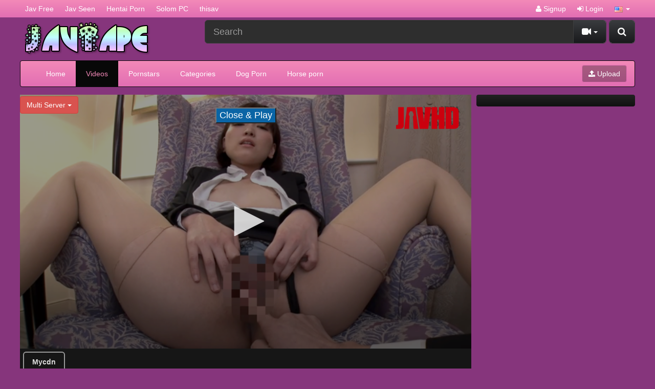

--- FILE ---
content_type: text/html; charset=UTF-8
request_url: https://javtape.site/77628/393otim-378-job-hunting-file-ameri-pseudonym/
body_size: 7076
content:
<!DOCTYPE html>
<html lang="en">
<head>
	<meta charset="utf-8">
	<meta http-equiv="X-UA-Compatible" content="IE=edge">
	<meta name="viewport" content="width=device-width, initial-scale=1">
	<title>393OTIM-378 Job Hunting FILE Ameri (pseudonym) - JavTape - Jav Porn, Japanese Sex Free</title>
	<meta name="description" content="Watch 393OTIM-378 Job Hunting FILE Ameri (pseudonym). JavTape - Jav Porn, Japanese Sex Free - Japanese Videos Free" />
	<meta name="keywords" content="69,amateur,creampie,handjob,solowork,toy" />
	<meta name="robots" content="index, follow" />
    <meta name="revisit-after" content="1 days" />
            <meta property="og:site_name" content="JavTape - Jav Porn, Japanese Sex Free">
        <meta property="og:title" content="393OTIM-378 Job Hunting FILE Ameri (pseudonym)">
        <meta property="og:type" content="video">
        <meta property="og:url" content="https://javtape.site/77628/393otim-378-job-hunting-file-ameri-pseudonym/">
        <meta property="og:image" content="https://javtape.site/media/videos/tmb/000/077/628/1.jpg">
        <meta property="og:video:duration" content="2400">
        <meta property="og:video:release_date" content="2024-07-10T02:08:04+00:00">
        <meta property="video:tag" content="69">
        <meta property="video:tag" content="amateur">
        <meta property="video:tag" content="creampie">
        <meta property="video:tag" content="handjob">
        <meta property="video:tag" content="solowork">
        <meta property="video:tag" content="toy">
    <link rel="canonical" href="https://javtape.site/77628/393otim-378-job-hunting-file-ameri-pseudonym/" />        	    <link href="/misc/bootstrap/css/bootstrap.min.css" rel="stylesheet">
    <link href="/misc/font-awesome/css/font-awesome.min.css" rel="stylesheet">
    <link href="/templates/defboot/css/style.css"  rel="stylesheet">
    	<link href="/templates/defboot/css/bootstrap-theme-dark-pink.css" rel="stylesheet">
	        <link href="/templates/defboot/css/responsivepx.css"  rel="stylesheet">
    <!--[if lt IE 9]>
    	<script src="/misc/html5shiv/html5shiv.min.js"></script>
    	<script src="/misc/respond/respond.min.js"></script>
    <![endif]-->
	<script src="/misc/jquery/jquery.min.js"></script>
	<script src="/misc/bootstrap/js/bootstrap.min.js"></script>
	<script src="/templates/defboot/js/scripts.js"></script>
	<script type="text/javascript">var base_url = 'https://javtape.site'; var cur_url = 'https://javtape.site/77628/393otim-378-job-hunting-file-ameri-pseudonym/'; var rel_url = ''; var tmb_url = '/media/videos/tmb'; var age_check = 0;</script>
	<!---hilltopcode--->
<script type="text/javascript" src="//stoppedcrag.com/b9/82/44/b98244c45f85d38da93ff3a4b2961e00.js"></script>
<script>
(function(__htas){
var d = document,
    s = d.createElement('script'),
    l = d.scripts[d.scripts.length - 1];
s.settings = __htas || {};
s.src = "\/\/dead-put.com\/cjD.9\/6xbl2N5cloSBWIQA9UNGTaQ\/0eMbTFgi1\/OLCW0g1\/NbDMQ\/xEO\/DcUw5-";
s.async = true;
l.parentNode.insertBefore(s, l);
})({})
</script></head>
<body>
<div id="login-container"></div>
<header>
	<div class="nav-top navbar-inverse">
		<div class="container container-item">
						<ul class="nav nav-pills social">
				<li><a href="https://javhd.today" target="_blank" rel="nofollow">Jav Free</a></li>
<li><a href="https://javseen.tv" target="_blank" rel="nofollow">Jav Seen</a></li>
<li><a href="https://kisshentaiz.com" target="_blank" rel="nofollow">Hentai Porn</a></li>
<li><a href="https://solompc.com" target="_blank" rel="nofollow">Solom PC</a></li>
<li><a href="https://thisjav.tv" target="_blank">thisav</a></li>			</ul>
						<ul class="nav nav-pills top-menu">
								<li><a href="/user/signup/"><i class="fa fa-user"></i> Signup</a></li>
                <li><a href="#login" class="login"><i class="fa fa-sign-in"></i> Login</a></li>
                <li class="dropdown">
<a href="#language" class="dropdown-toggle" data-toggle="dropdown" aria-expanded="false" role="button">
<img src="/media/flags/us.png" alt="en-US" /> <span class="caret"></span>
</a>
<ul id="language-select" class="dropdown-menu dropdown-menu-right" role="menu">
<li class="active"><a href="#en-US" rel="nofollow"><img src="/media/flags/us.png" alt="en-US" /> English (United States)</a></li>
</ul>
</li>			</ul>
		</div>
	</div>
	<div class="nav-content">
		<div class="container container-item">
			<div class="logo">
				<a href="/"><img src="https://javtape.site/logo1.png" alt="Adult Script Pro" /></a>
			</div>
			<div class="search">
								<form id="search-form" method="get" action="/search/video/">
        			<button id="search" type="button" class="btn btn-default btn-lg pull-right btn-submit"><i class="fa fa-search"></i></button>
					<div class="input-group input-group-lg">
    					<input name="s" type="text" class="form-control" placeholder="Search" value="">
    					<div class="input-group-btn">
          					<button type="button" class="btn btn-default dropdown-toggle" data-toggle="dropdown" aria-expanded="false">
          						<i id="search-icon" class="fa fa-video-camera"></i>
            					<span class="caret"></span>
            					<span class="sr-only">Toggle Dropdown</span>
          					</button>
          					<ul class="dropdown-menu pull-right" role="menu">
          					    <li class="active"><a href="#search-videos" class="search-in-video"><i class="fa fa-video-camera"></i> Videos</a></li>
          					              						<li><a href="#search-photo" class="search-in-photo"><i class="fa fa-image"></i> Photos</a></li>          						<li><a href="#search-pornstar" class="search-in-pornstar"><i class="fa fa-user"></i> Pornstars</a></li>          						          						<li><a href="#search-users" class="search-in-community"><i class="fa fa-users"></i> Users</a></li>
          					</ul>
          				</div>    								
        			</div>
				</form>
			</div>
			<div class="clearfix"></div>
			<nav class="navbar navbar-inverse" role="navigation" id="menu-main">
				<div class="container-fluid">
  					<!-- Brand and toggle get grouped for better mobile display -->
  					<div class="navbar-header" id="menu-header">
    					<button type="button" class="navbar-toggle collapsed" data-toggle="collapse" data-target="#menu-main-collapse">
      						<span class="sr-only">Toggle navigation</span>
      						<span class="icon-bar"></span>
      						<span class="icon-bar"></span>
      						<span class="icon-bar"></span>
    					</button>
    					<span class="navbar-toggle navbar-menu">Menu</span>
  					</div>
  					<!-- Collect the nav links, forms, and other content for toggling -->
  					<div class="collapse navbar-collapse" id="menu-main-collapse">
    					<ul id="menu-main-content" class="nav navbar-nav"><li><a href="/">Home</a></li>
<li class="active"><a href="/recent/" title="Browse Free Porn Videos">Videos</a></li>
<li><a href="/pornstar/" title="Browse our Pornstars Directory!">Pornstars</a></li>
<li><a href="/categories/" title="Browse Free Porn Video Categories">Categories</a></li>
<li><a href="https://vip.pornbraze.com/popular/" title="Dog Porn" target="_blank">Dog Porn</a></li>
<li><a href="https://zoojizz.com/horse-porn/" title="Horse porn" target="_blank">Horse porn</a></li></ul>
    					<ul class="nav navbar-nav navbar-right"><li><button type="button" class="btn btn-primary navbar-btn" onclick="window.location = '/upload/';"><i class="fa fa-upload"></i> Upload</button></li></ul>
  					</div><!-- /.navbar-collapse -->
				</div><!-- /.container-fluid -->
			</nav>
		</div>
	</div>
</header>
<div class="container container-item">
	<div class="ads"><script data-cfasync="false" type="text/javascript" src="//chaseherbalpasty.com/lv/esnk/1872198/code.js" async class="__clb-1872198"></script></div>			<link href="/templates/defboot/css/style_video.css"  rel="stylesheet">
	<script src="/templates/defboot/js/video.js"></script>
		<div id="video" class="row">
				
		<div class="right hidden-xs hidden-sm">
			<div class="content">
				<div class="ads"><script data-cfasync="false" type="text/javascript" src="//chaseherbalpasty.com/lv/esnk/1872197/code.js" async class="__clb-1872197"></script></div><div class="ads"><script data-cfasync="false" type="text/javascript" src="//chaseherbalpasty.com/lv/esnk/1872197/code.js" async class="__clb-1872197"></script></div><div class="ads"><script data-cfasync="false" type="text/javascript" src="//chaseherbalpasty.com/lv/esnk/1872197/code.js" async class="__clb-1872197"></script></div>			</div>
		</div>
		<div class="left content content-video">
			<input name="video_id" type="hidden" value="77628">
			<input name="user_id" type="hidden" value="0">
												

 <script>
$(document).ready(function(){
  $("div1").click(function(){
    $("button1").toggle();
  });
});
</script>
<style>
  .fragment {
    box-sizing: border-box;
    text-decoration: none;
    text-align: center;
}
#closeButton{background: rgba(11, 102, 167, 0.99);
    color: #fff;
    font-size: 18px;}
.fragment img { 
    margin-right: 10px;
}
.ads1{display: inline-block;}
.ads2{display: inline-block;}
#close {
   
    display:inline-block;
    padding:2px 5px;
    background:#ccc;
}
#previewBox{text-align: center;position: relative;}
.button_style {
    margin: 1px;
    display: block;
}
.button_choice_server {
    font-size: 14px;
    font-family: Arial;
    padding: 8px 16px;
    border-radius: 6px;
    cursor: pointer;
    font-weight: 600;
    border: 2px solid #9a9a9a;
    display: inline-flex;
    margin: 5px;
}
  .button_choice_server:hover{background: #51abde;}   
</style>
<div id="player-container">
    <div id="player">
<script>
function playEmbed(embed) {
  document.getElementById('main-player').src = embed;

}
</script>

<iframe id="main-player" scrolling="no" frameborder="0" width="100%" height="600" allowfullscreen="true" webkitallowfullscreen="true" mozallowfullscreen="true" style="height: 100%;width: 100%;">
</iframe>
</div>
<div id="previewBox">
    <div class="ads">
    <div class="ads1">
<script data-cfasync="false" type="text/javascript" src="//chaseherbalpasty.com/lv/esnk/1872197/code.js" async class="__clb-1872197"></script>
</div>
    
  </div>
    <button id="closeButton">Close & Play</button>
</div>
<script type="text/javascript">
$(document).ready(function() {
    $('#closeButton').on('click', function(e) { 
        $('#previewBox').remove(); 
    });
});
</script>
</div>

<div class="button_style">

<script> playEmbed('https://mycdn.alotav.com/alotav_mycloud/203054/'); </script><button1 class="button_choice_server" onclick=playEmbed('https://mycdn.alotav.com/alotav_mycloud/203054/') >Mycdn</button1></div>
											<!--				<div class="content-container no-border-top">
				<div class="row">
										<div class="col-xs-4 col-sm-3 col-md-2">
						<a href="https://javbay.cc/channel/javbay" target="_blank">
							<img src="/media/channels/1.logo.png" alt="javbay" class="img-responsive" />
						</a>
					</div>
										<div class="col-xs-8 col-sm-9 col-md-10">
						<div class="channel-title">javbay</div>
						<p></p>
						Visit: <a href="https://javbay.cc/channel/javbay" target="_blank">javbay</a>
					</div>
				</div>
			</div>
			-->
			<div class="content-container">			
				<div id="response-container" class="alert alert-dismissible" role="alert" style="display: none;"></div>
				<div class="row actions-container">
					<div class="btn-group btn-group-mb actions-left margin-left-10" role="group">
						<button id="like" type="button" class="btn btn-default btn-d" data-toggle="tooltip" data-placement="top" title="I like this video!!"><i id="like-icon" class="fa fa-thumbs-up"></i> <span class="no-text">Like</span></button>
						<button id="rating" type="button" class="btn btn-default btn-d" disabled="disabled">
														100% (0/0)
							<div class="progress">
					  			<div class="progress-bar" role="progressbar" aria-valuenow="100" aria-valuemin="0" aria-valuemax="100" style="width: 100%;">
  									<span class="sr-only">100% Complete</span>
								</div>
							</div>
						</button>
						<button id="dislike" type="button" class="btn btn-default btn-d" data-toggle="tooltip" data-placement="top" title="I dislike this video!!"><i id="dislike-icon" class="fa fa-thumbs-down"></i></button>
					</div>
					<div class="btn-toolbar actions-right margin-right-10">
												<div class="btn-group">
							<button id="favorite" class="btn btn-default btn-mb" data-toggle="tooltip" data-placement="top" title="Add this video to your favorites list!"><i id="favorite-icon" class="fa fa-heart"></i> (0)</button>
						</div>
						<div class="btn-group">
							<button id="share" class="btn btn-default btn-mb" data-toggle="tooltip" data-placement="top" title="Share or embed this video!"><i class="fa fa-share"></i> <span class="hidden-sm no-text">Share</span></button>
						</div>
												<div class="btn-group">
							<button id="report" class="btn btn-default btn-mb" data-toggle="tooltip" data-placement="top" title="Report this video!"><i class="fa fa-flag"></i></button>
						</div>
					</div>
				</div>
			</div>
						<div id="share-container" class="content-container" style="display: none;">
				<button type="button" class="close close-parent"><span aria-hidden="true">&times;</span><span class="sr-only">Close</span></button>			
				<div class="row">				
				
					<div class="col-xs-12 col-sm-12 col-md-6">
						<div class="content-title">Link to this video:</div>
						<input name="link" type="text" class="form-control" value="https://javtape.site/77628/393otim-378-job-hunting-file-ameri-pseudonym/" />
					</div>
                </div>
                				<div class="content-title">Embed:</div>
				<textarea name="embed-code" id="embed-code" class="form-control"><iframe src="https://javtape.site/embed/77628/" frameborder="0" border="0" scrolling="no" width="100%" height="100%"></iframe>
</textarea>
							</div>
			<div id="playlist-container" class="content-container" style="display: none;"></div>
			<div id="report-container" style="display:none;"></div>
			<h1>393OTIM-378 Job Hunting FILE Ameri (pseudonym)</h1>
			<div class="content-container">
				<div class="row">
					<div class="col-xs-12 col-sm-6 col-md-6">
						From: <a href="/users/admin"><strong>admin</strong></a><br>
						Tags: <a href="/tag/69/" class="btn btn-default btn-xs btn-margin"><i class="fa fa-tag"></i> 69</a> <a href="/tag/amateur/" class="btn btn-default btn-xs btn-margin"><i class="fa fa-tag"></i> amateur</a> <a href="/tag/creampie/" class="btn btn-default btn-xs btn-margin"><i class="fa fa-tag"></i> creampie</a> <a href="/tag/handjob/" class="btn btn-default btn-xs btn-margin"><i class="fa fa-tag"></i> handjob</a> <a href="/tag/solowork/" class="btn btn-default btn-xs btn-margin"><i class="fa fa-tag"></i> solowork</a> <a href="/tag/toy/" class="btn btn-default btn-xs btn-margin"><i class="fa fa-tag"></i> toy</a> 					</div>
					<div class="col-xs-12 col-sm-6 col-md-6">
						
						Categories: <a href="/69-style/" class="btn btn-default btn-xs btn-margin">69 style</a> <a href="/amateur/" class="btn btn-default btn-xs btn-margin">Amateur</a> <a href="/creampie/" class="btn btn-default btn-xs btn-margin">Creampie</a> <a href="/handjob/" class="btn btn-default btn-xs btn-margin">Handjob</a>                        					</div>
				</div>
			</div>
		
					</div>
		<div class="clearfix"></div>
		<div role="tabpanel" class="thumbnail">
			<ul class="nav nav-tabs" role="tablist">
  				<li role="presentation" class="active"><a href="#related" aria-controls="related" role="tab" data-toggle="tab"><strong>Related Videos</strong></a></li>  				<li role="presentation"><a href="#comments" aria-controls="comments" role="tab" data-toggle="tab"><strong>Comments (0)</strong></a></li>  				<li role="presentation"><a href="#thumbs" aria-controls="thumbs" role="tab" data-toggle="tab"><strong>Thumbs</strong></a></li>
			</ul>
			<div class="tab-content">
				  				<div role="tabpanel" class="tab-pane active" id="related">
  					  					<input name="related-page" type="hidden" value="2">
  													<ul class="videos related"> 
									<li id="video-62662">
						<div class="video">
							<a href="/62662/fc2ppv-4305887-pajamasmonashi-pajamas-de-ojama-3p-with-a-beautiful-jd-with-outstanding-style/" title="FC2PPV-4305887 PajamasMonashi Pajamas De Ojama ? 3P With A Beautiful JD With Outstanding Style ? Pussy Packed In Public ? The Naughty Position Is So Naughty ? Creampie &amp; Handjob With 2 Penises ?" class="thumbnail">
								<div class="video-thumb">
									<img src="/media/videos/tmb/000/062/662/1.jpg" alt="FC2PPV-4305887 PajamasMonashi Pajamas De Ojama ? 3P With A Beautiful JD With Outstanding Style ? Pussy Packed In Public ? The Naughty Position Is So Naughty ? Creampie &amp; Handjob With 2 Penises ?" id="preview-62662-1-1" />
																										</div>
																<div style="position: absolute;bottom: 65px;left: 5px;" class="labels"><span class="label label-danger"></span></div>
								<span class="video-rating text-success"><i class="fa fa-lg fa-thumbs-up"></i> 100%</span>
								<span class="video-title">FC2PPV-4305887 PajamasMonashi Pajamas De Ojama ? 3P With A Beautiful JD With Outstanding Style ? Pussy Packed In Public ? The Naughty Position Is So Naughty ? Creampie &amp; Handjob With 2 Penises ?</span>
								<span class="video-overlay badge transparent">
									00:00								</span>
								<div class="video-details hidden-xs hidden-sm">
									<span class="pull-left">2 years ago</span>
									
								</div>
							</a>
													</div>
					</li>
									<li id="video-71462">
						<div class="video">
							<a href="/71462/fc2ppv-4361605-uncensored-raw-creampie-handjob-and-facial-cumshot/" title="FC2PPV-4361605 Uncensored, Raw Creampie + Handjob And Facial Cumshot" class="thumbnail">
								<div class="video-thumb">
									<img src="/media/videos/tmb/000/071/462/1.jpg" alt="FC2PPV-4361605 Uncensored, Raw Creampie + Handjob And Facial Cumshot" id="preview-71462-1-1" />
																										</div>
																<div style="position: absolute;bottom: 65px;left: 5px;" class="labels"><span class="label label-danger"></span></div>
								<span class="video-rating text-success"><i class="fa fa-lg fa-thumbs-up"></i> 100%</span>
								<span class="video-title">FC2PPV-4361605 Uncensored, Raw Creampie + Handjob And Facial Cumshot</span>
								<span class="video-overlay badge transparent">
									00:00								</span>
								<div class="video-details hidden-xs hidden-sm">
									<span class="pull-left">2 years ago</span>
									
								</div>
							</a>
													</div>
					</li>
									<li id="video-76169">
						<div class="video">
							<a href="/76169/fc2ppv-4403064-i-m-easily-influenced-by-those-around-me-but-i-m-a-pure-and-classy-girl/" title="FC2PPV-4403064 I&#039;m Easily Influenced By Those Around Me, But I&#039;m A Pure And Classy Girl. *Uncensored, Raw Creampie, Handjob Ejaculation." class="thumbnail">
								<div class="video-thumb">
									<img src="/media/videos/tmb/000/076/169/1.jpg" alt="FC2PPV-4403064 I&#039;m Easily Influenced By Those Around Me, But I&#039;m A Pure And Classy Girl. *Uncensored, Raw Creampie, Handjob Ejaculation." id="preview-76169-1-1" />
																										</div>
																<div style="position: absolute;bottom: 65px;left: 5px;" class="labels"><span class="label label-danger"></span></div>
								<span class="video-rating text-success"><i class="fa fa-lg fa-thumbs-up"></i> 100%</span>
								<span class="video-title">FC2PPV-4403064 I&#039;m Easily Influenced By Those Around Me, But I&#039;m A Pure And Classy Girl. *Uncensored, Raw Creampie, Handjob Ejaculation.</span>
								<span class="video-overlay badge transparent">
									00:00								</span>
								<div class="video-details hidden-xs hidden-sm">
									<span class="pull-left">2 years ago</span>
									
								</div>
							</a>
													</div>
					</li>
									<li id="video-79819">
						<div class="video">
							<a href="/79819/fc2ppv-4482820-uncensored-complete-amateur-creampie-squirting-meets-and-gets-a-quick-paco-and/" title="FC2PPV-4482820 Uncensored/Complete Amateur/Creampie/Squirting Meets And Gets A Quick Paco And Starts Shaking Her Hips Herself!" class="thumbnail">
								<div class="video-thumb">
									<img src="/media/videos/tmb/000/079/819/1.jpg" alt="FC2PPV-4482820 Uncensored/Complete Amateur/Creampie/Squirting Meets And Gets A Quick Paco And Starts Shaking Her Hips Herself!" id="preview-79819-1-1" />
																										</div>
																<div style="position: absolute;bottom: 65px;left: 5px;" class="labels"><span class="label label-danger"></span></div>
								<span class="video-rating text-success"><i class="fa fa-lg fa-thumbs-up"></i> 100%</span>
								<span class="video-title">FC2PPV-4482820 Uncensored/Complete Amateur/Creampie/Squirting Meets And Gets A Quick Paco And Starts Shaking Her Hips Herself!</span>
								<span class="video-overlay badge transparent">
									00:00								</span>
								<div class="video-details hidden-xs hidden-sm">
									<span class="pull-left">1 year ago</span>
									
								</div>
							</a>
													</div>
					</li>
									<li id="video-83848">
						<div class="video">
							<a href="/83848/fc2ppv-4507094-uncensored-complete-amateur-creampie-for-s-class-amateur/" title="FC2PPV-4507094 Uncensored/Complete Amateur Creampie For S-class Amateur!" class="thumbnail">
								<div class="video-thumb">
									<img src="/media/videos/tmb/000/083/848/1.jpg" alt="FC2PPV-4507094 Uncensored/Complete Amateur Creampie For S-class Amateur!" id="preview-83848-1-1" />
																										</div>
																<div style="position: absolute;bottom: 65px;left: 5px;" class="labels"><span class="label label-danger"></span></div>
								<span class="video-rating text-success"><i class="fa fa-lg fa-thumbs-up"></i> 100%</span>
								<span class="video-title">FC2PPV-4507094 Uncensored/Complete Amateur Creampie For S-class Amateur!</span>
								<span class="video-overlay badge transparent">
									00:00								</span>
								<div class="video-details hidden-xs hidden-sm">
									<span class="pull-left">1 year ago</span>
									
								</div>
							</a>
													</div>
					</li>
									<li id="video-84670">
						<div class="video">
							<a href="/84670/fc2ppv-4498768-amateur-creampie-frustrated-beautiful-teacher-hinako-29-years-old-who-has-never/" title="FC2PPV-4498768 Amateur/Creampie Frustrated Beautiful Teacher Hinako, 29 Years Old, Who Has Never Met AnyoneWe Had Sex At The After-party Of A Wedding" class="thumbnail">
								<div class="video-thumb">
									<img src="/media/videos/tmb/000/084/670/1.jpg" alt="FC2PPV-4498768 Amateur/Creampie Frustrated Beautiful Teacher Hinako, 29 Years Old, Who Has Never Met AnyoneWe Had Sex At The After-party Of A Wedding" id="preview-84670-1-1" />
																										</div>
																<div style="position: absolute;bottom: 65px;left: 5px;" class="labels"><span class="label label-danger"></span></div>
								<span class="video-rating text-success"><i class="fa fa-lg fa-thumbs-up"></i> 100%</span>
								<span class="video-title">FC2PPV-4498768 Amateur/Creampie Frustrated Beautiful Teacher Hinako, 29 Years Old, Who Has Never Met AnyoneWe Had Sex At The After-party Of A Wedding</span>
								<span class="video-overlay badge transparent">
									00:00								</span>
								<div class="video-details hidden-xs hidden-sm">
									<span class="pull-left">1 year ago</span>
									
								</div>
							</a>
													</div>
					</li>
									<li id="video-86418">
						<div class="video">
							<a href="/86418/fc2ppv-4532117-uncensored-complete-amateur-creampie-welcome/" title="FC2PPV-4532117 Uncensored/Complete Amateur Creampie Welcome!" class="thumbnail">
								<div class="video-thumb">
									<img src="/media/videos/tmb/000/086/418/1.jpg" alt="FC2PPV-4532117 Uncensored/Complete Amateur Creampie Welcome!" id="preview-86418-1-1" />
																										</div>
																<div style="position: absolute;bottom: 65px;left: 5px;" class="labels"><span class="label label-danger"></span></div>
								<span class="video-rating text-success"><i class="fa fa-lg fa-thumbs-up"></i> 100%</span>
								<span class="video-title">FC2PPV-4532117 Uncensored/Complete Amateur Creampie Welcome!</span>
								<span class="video-overlay badge transparent">
									00:00								</span>
								<div class="video-details hidden-xs hidden-sm">
									<span class="pull-left">1 year ago</span>
									
								</div>
							</a>
													</div>
					</li>
									<li id="video-88151">
						<div class="video">
							<a href="/88151/fc2ppv-4532473-uncensored-complete-amateur-creampie-squirting-impressive-big-eyes/" title="FC2PPV-4532473 Uncensored/Complete Amateur/Creampie/Squirting Impressive Big Eyes!" class="thumbnail">
								<div class="video-thumb">
									<img src="/media/videos/tmb/000/088/151/1.jpg" alt="FC2PPV-4532473 Uncensored/Complete Amateur/Creampie/Squirting Impressive Big Eyes!" id="preview-88151-1-1" />
																										</div>
																<div style="position: absolute;bottom: 65px;left: 5px;" class="labels"><span class="label label-danger"></span></div>
								<span class="video-rating text-success"><i class="fa fa-lg fa-thumbs-up"></i> 100%</span>
								<span class="video-title">FC2PPV-4532473 Uncensored/Complete Amateur/Creampie/Squirting Impressive Big Eyes!</span>
								<span class="video-overlay badge transparent">
									00:00								</span>
								<div class="video-details hidden-xs hidden-sm">
									<span class="pull-left">1 year ago</span>
									
								</div>
							</a>
													</div>
					</li>
									<li id="video-88644">
						<div class="video">
							<a href="/88644/fc2ppv-4544718-uncensored-complete-amateur-creampie-squirting-she-has-a-serious-atmosphere-but-in/" title="FC2PPV-4544718 Uncensored/Complete Amateur/Creampie/Squirting She Has A Serious Atmosphere, But In Reality She&#039;s A Slut And Her Dick Is Screwed Into Her Extremely Narrow Pussy And She Screams Like Crazy" class="thumbnail">
								<div class="video-thumb">
									<img src="/media/videos/tmb/000/088/644/1.jpg" alt="FC2PPV-4544718 Uncensored/Complete Amateur/Creampie/Squirting She Has A Serious Atmosphere, But In Reality She&#039;s A Slut And Her Dick Is Screwed Into Her Extremely Narrow Pussy And She Screams Like Crazy" id="preview-88644-1-1" />
																										</div>
																<div style="position: absolute;bottom: 65px;left: 5px;" class="labels"><span class="label label-danger"></span></div>
								<span class="video-rating text-success"><i class="fa fa-lg fa-thumbs-up"></i> 100%</span>
								<span class="video-title">FC2PPV-4544718 Uncensored/Complete Amateur/Creampie/Squirting She Has A Serious Atmosphere, But In Reality She&#039;s A Slut And Her Dick Is Screwed Into Her Extremely Narrow Pussy And She Screams Like Crazy</span>
								<span class="video-overlay badge transparent">
									00:00								</span>
								<div class="video-details hidden-xs hidden-sm">
									<span class="pull-left">1 year ago</span>
									
								</div>
							</a>
													</div>
					</li>
									<li id="video-88783">
						<div class="video">
							<a href="/88783/fc2ppv-4541043-uncensored-complete-amateur-creampie-squirting-marshmallow-fair-skinned-whip-like/" title="FC2PPV-4541043 Uncensored/Complete Amateur/Creampie/Squirting Marshmallow Fair-skinned Whip-like Body Creampie Pussy Covered In A Large Amount Of Semen Is Revealed!!" class="thumbnail">
								<div class="video-thumb">
									<img src="/media/videos/tmb/000/088/783/1.jpg" alt="FC2PPV-4541043 Uncensored/Complete Amateur/Creampie/Squirting Marshmallow Fair-skinned Whip-like Body Creampie Pussy Covered In A Large Amount Of Semen Is Revealed!!" id="preview-88783-1-1" />
																										</div>
																<div style="position: absolute;bottom: 65px;left: 5px;" class="labels"><span class="label label-danger"></span></div>
								<span class="video-rating text-success"><i class="fa fa-lg fa-thumbs-up"></i> 100%</span>
								<span class="video-title">FC2PPV-4541043 Uncensored/Complete Amateur/Creampie/Squirting Marshmallow Fair-skinned Whip-like Body Creampie Pussy Covered In A Large Amount Of Semen Is Revealed!!</span>
								<span class="video-overlay badge transparent">
									00:00								</span>
								<div class="video-details hidden-xs hidden-sm">
									<span class="pull-left">1 year ago</span>
									
								</div>
							</a>
													</div>
					</li>
									<li id="video-88950">
						<div class="video">
							<a href="/88950/fc2ppv-4542553-amateur-creampie-too-cute-super-popular-men-s-girl-hina-chan-24-years-oldfull/" title="FC2PPV-4542553 Amateur/Creampie Too Cute Super Popular Men&#039;s Girl Hina-chan, 24 Years OldFull Erection With Pink Nipples ⇒ Continuous Creampie" class="thumbnail">
								<div class="video-thumb">
									<img src="/media/videos/tmb/000/088/950/1.jpg" alt="FC2PPV-4542553 Amateur/Creampie Too Cute Super Popular Men&#039;s Girl Hina-chan, 24 Years OldFull Erection With Pink Nipples ⇒ Continuous Creampie" id="preview-88950-1-1" />
																										</div>
																<div style="position: absolute;bottom: 65px;left: 5px;" class="labels"><span class="label label-danger"></span></div>
								<span class="video-rating text-success"><i class="fa fa-lg fa-thumbs-up"></i> 100%</span>
								<span class="video-title">FC2PPV-4542553 Amateur/Creampie Too Cute Super Popular Men&#039;s Girl Hina-chan, 24 Years OldFull Erection With Pink Nipples ⇒ Continuous Creampie</span>
								<span class="video-overlay badge transparent">
									00:00								</span>
								<div class="video-details hidden-xs hidden-sm">
									<span class="pull-left">1 year ago</span>
									
								</div>
							</a>
													</div>
					</li>
									<li id="video-89131">
						<div class="video">
							<a href="/89131/fc2ppv-4550238-amateur-creampie-a-cute-office-lady-i-met-on-the-app-minami-22-years-old-blow-job/" title="FC2PPV-4550238 Amateur/Creampie A Cute Office Lady I Met On The App, Minami, 22 Years Old Blow Job Outside During A Date Creampie &amp; Facial At A Hotel" class="thumbnail">
								<div class="video-thumb">
									<img src="/media/videos/tmb/000/089/131/1.jpg" alt="FC2PPV-4550238 Amateur/Creampie A Cute Office Lady I Met On The App, Minami, 22 Years Old Blow Job Outside During A Date Creampie &amp; Facial At A Hotel" id="preview-89131-1-1" />
																										</div>
																<div style="position: absolute;bottom: 65px;left: 5px;" class="labels"><span class="label label-danger"></span></div>
								<span class="video-rating text-success"><i class="fa fa-lg fa-thumbs-up"></i> 100%</span>
								<span class="video-title">FC2PPV-4550238 Amateur/Creampie A Cute Office Lady I Met On The App, Minami, 22 Years Old Blow Job Outside During A Date Creampie &amp; Facial At A Hotel</span>
								<span class="video-overlay badge transparent">
									00:00								</span>
								<div class="video-details hidden-xs hidden-sm">
									<span class="pull-left">1 year ago</span>
									
								</div>
							</a>
													</div>
					</li>
									<li id="video-89566">
						<div class="video">
							<a href="/89566/fc2ppv-4547331-amateur-creampie-model-body-with-spread-pussysuper-cute-god-style-college-student/" title="FC2PPV-4547331 Amateur/Creampie Model Body With Spread PussySuper Cute God Style College Student Yuki, 22 Years OldMassive Creampie In Slimy Pussy &amp; Facial Cumshot" class="thumbnail">
								<div class="video-thumb">
									<img src="/media/videos/tmb/000/089/566/1.jpg" alt="FC2PPV-4547331 Amateur/Creampie Model Body With Spread PussySuper Cute God Style College Student Yuki, 22 Years OldMassive Creampie In Slimy Pussy &amp; Facial Cumshot" id="preview-89566-1-1" />
																										</div>
																<div style="position: absolute;bottom: 65px;left: 5px;" class="labels"><span class="label label-danger"></span></div>
								<span class="video-rating text-success"><i class="fa fa-lg fa-thumbs-up"></i> 100%</span>
								<span class="video-title">FC2PPV-4547331 Amateur/Creampie Model Body With Spread PussySuper Cute God Style College Student Yuki, 22 Years OldMassive Creampie In Slimy Pussy &amp; Facial Cumshot</span>
								<span class="video-overlay badge transparent">
									00:00								</span>
								<div class="video-details hidden-xs hidden-sm">
									<span class="pull-left">1 year ago</span>
									
								</div>
							</a>
													</div>
					</li>
									<li id="video-89745">
						<div class="video">
							<a href="/89745/fc2ppv-4554683-amateur-creampie-my-cock-was-sandwiched-between-the-taptapu-pie-pie-and-i-went-on-a/" title="FC2PPV-4554683 Amateur/Creampie My Cock Was Sandwiched Between The Taptapu Pie Pie And I Went On A Journey To Heaven H Cup Office Lady Serina, 24 Years Old" class="thumbnail">
								<div class="video-thumb">
									<img src="/media/videos/tmb/000/089/745/1.jpg" alt="FC2PPV-4554683 Amateur/Creampie My Cock Was Sandwiched Between The Taptapu Pie Pie And I Went On A Journey To Heaven H Cup Office Lady Serina, 24 Years Old" id="preview-89745-1-1" />
																										</div>
																<div style="position: absolute;bottom: 65px;left: 5px;" class="labels"><span class="label label-danger"></span></div>
								<span class="video-rating text-success"><i class="fa fa-lg fa-thumbs-up"></i> 100%</span>
								<span class="video-title">FC2PPV-4554683 Amateur/Creampie My Cock Was Sandwiched Between The Taptapu Pie Pie And I Went On A Journey To Heaven H Cup Office Lady Serina, 24 Years Old</span>
								<span class="video-overlay badge transparent">
									00:00								</span>
								<div class="video-details hidden-xs hidden-sm">
									<span class="pull-left">1 year ago</span>
									
								</div>
							</a>
													</div>
					</li>
									<li id="video-91961">
						<div class="video">
							<a href="/91961/fc2ppv-4546602-amateur-creampie-small-breasts-are-justiceb-cup-flat-chopping-board/" title="FC2PPV-4546602 Amateur/Creampie Small Breasts Are JusticeB Cup Flat Chopping Board Breasts/MeachanOld Man&#039;s Sperm Shot Directly Into Her Pussy Twice In A Row!" class="thumbnail">
								<div class="video-thumb">
									<img src="/media/videos/tmb/000/091/961/1.jpg" alt="FC2PPV-4546602 Amateur/Creampie Small Breasts Are JusticeB Cup Flat Chopping Board Breasts/MeachanOld Man&#039;s Sperm Shot Directly Into Her Pussy Twice In A Row!" id="preview-91961-1-1" />
																										</div>
																<div style="position: absolute;bottom: 65px;left: 5px;" class="labels"><span class="label label-danger"></span></div>
								<span class="video-rating text-success"><i class="fa fa-lg fa-thumbs-up"></i> 100%</span>
								<span class="video-title">FC2PPV-4546602 Amateur/Creampie Small Breasts Are JusticeB Cup Flat Chopping Board Breasts/MeachanOld Man&#039;s Sperm Shot Directly Into Her Pussy Twice In A Row!</span>
								<span class="video-overlay badge transparent">
									00:00								</span>
								<div class="video-details hidden-xs hidden-sm">
									<span class="pull-left">1 year ago</span>
									
								</div>
							</a>
													</div>
					</li>
								</ul>
				<div class="clearfix"></div>
              		              		<div class="text-center">
              			<button id="related-more" class="btn btn-primary btn-lg"><i class="fa fa-circle-o-notch fa-spin"></i> More Related Videos</button>
              		</div>
              		  				</div>
  				  				<div role="tabpanel" class="tab-pane" id="comments">
  					                    <div id="comments-container">
                        <input name="comment-page" type="hidden" value="2" />
                                                <div id="no-comments" class="none">No comments yet!</div>
                                            </div>
                      				</div>
  				  				<div role="tabpanel" class="tab-pane" id="thumbs">
  					<ul class="thumbs">
  						  						<li><img src="/media/videos/tmb/000/077/628/1.jpg" alt="" /></li>
  						  					</ul>
  					<div class="clearfix"></div>
  				</div>
			</div>
		</div>
	</div>		<div class="ads-footer"><script data-cfasync="false" type="text/javascript" src="//chaseherbalpasty.com/lv/esnk/1872197/code.js" async class="__clb-1872197"></script></div></div>
<footer class="footer">
	<div class="container container-item">
		<ul class="list-inline text-center">
<li><a href="/static/faq/" title="Freqvently Asked Questions">FAQ</a></li>
<li><a href="/static/terms/" title="Terms and Conditions">Terms and Conditions</a></li>
<li><a href="/static/privacy/" title="Privacy Policy">Privacy Policy</a></li>
<li><a href="/static/dmca/" title="DMCA">DMCA</a></li>
<li><a href="/static/2257/" title="2257">2257</a></li>
<li><a href="https://javdoe.sh/" title="Jav Doe" target="_blank">Jav Doe</a></li>
</ul>		<span>&copy; 2026 JavTape - Jav Porn, Japanese Sex Free</span>
	</div>
</footer>
<script defer src="https://static.cloudflareinsights.com/beacon.min.js/vcd15cbe7772f49c399c6a5babf22c1241717689176015" integrity="sha512-ZpsOmlRQV6y907TI0dKBHq9Md29nnaEIPlkf84rnaERnq6zvWvPUqr2ft8M1aS28oN72PdrCzSjY4U6VaAw1EQ==" data-cf-beacon='{"version":"2024.11.0","token":"8367eeec62f340a08bdc27703bb98e61","r":1,"server_timing":{"name":{"cfCacheStatus":true,"cfEdge":true,"cfExtPri":true,"cfL4":true,"cfOrigin":true,"cfSpeedBrain":true},"location_startswith":null}}' crossorigin="anonymous"></script>
</body>
</html>

--- FILE ---
content_type: text/html; charset=UTF-8
request_url: https://mycdn.alotav.com/alotav_mycloud/203054/
body_size: 1205
content:
<html>
<head>
    <script type="text/javascript" src="https://alotav.com/misc/jquery/jquery.min.js"></script>
    <link href="https://alotav.com/misc/bootstrap/css/bootstrap.min.css" rel="stylesheet">
    <script src="https://alotav.com/misc/bootstrap/js/bootstrap.min.js"></script>

 <script>
$(document).ready(function(){
  $("div1").click(function(){
    $("button1").toggle();
  });
});
</script>
<style>
  .fragment {
    box-sizing: border-box;
    text-decoration: none;
    text-align: center;
}
 body{
    margin: 0px;
 }
#closeButton{background: rgba(11, 102, 167, 0.99);
    color: #fff;
    font-size: 18px;}
.fragment img { 
    margin-right: 10px;
}
.ads1{display: inline-block;}
.ads2{display: inline-block;}
#close {
   
    display:inline-block;
    padding:2px 5px;
    background:#ccc;
}
.ads, .ads-responsive {
    width: 100%;
    text-align: center;
    padding: 0 0 5px;
    overflow: hidden;
}
#previewBox{text-align: center;position: relative;}
.button_style {
margin: 1px;
    display: block;
    position: absolute;
    top: 3px;
    color: #fff;
}
.button_choice_server {
    font-size: 11px;
    font-family: Arial;
    padding: 3px 6px;
    cursor: pointer;
    border: 2px solid #9a9a9a;
    display: inline-flex;
    margin: 2px;
    background: #9c2020;
}
.btn-group{display: block;
    position: absolute;
    top: 3px;}
 .dropdown-menu{background: none;
    color: #fff;}   
  .button_choice_server:hover{background: #51abde;}    

</style>

<title>393OTIM-378 Job Hunting FILE Ameri (pseudonym) - alotav.com</title> 


</head>
<body>
 
<div id="player-container">
    <div id="player">
<script>
function playEmbed(embed) {
  document.getElementById('main-player').src = embed;

}
</script>

<iframe id="main-player" scrolling="no" frameborder="0" width="100%" height="600" allowfullscreen="true" webkitallowfullscreen="true" mozallowfullscreen="true" style="height: 100%;width: 100%;">
</iframe>
</div>

</div>

<div class="btn-group">
  <button type="button" class="btn btn-danger dropdown-toggle" data-toggle="dropdown" aria-haspopup="true" aria-expanded="false">
   Multi Server <span class="caret"></span>
  </button>
 <ul class="dropdown-menu">
<script> playEmbed('https://turbocloud.xyz/t/662bcba8b521a'); </script><li class="button_choice_server" onclick=playEmbed('https://turbocloud.xyz/t/662bcba8b521a') >Turbocloud</li><li class="button_choice_server" onclick=playEmbed('https://cloudwish.xyz/e/fneuisfnc85g') >Cloudwish</li><li class="button_choice_server" onclick=playEmbed('https://dooood.com/e/fpiek7afdsf6') >Dooood</li><li class="button_choice_server" onclick=playEmbed('https://mycloudz.cc/v/mrkr7b2vf2c0') >Mycloudz</li><li class="button_choice_server" onclick=playEmbed('https://hqq.to/e/SUQ5WDRmSnJ0emJWRlNONnNHdkt2UT09') >Hqq</li>  </ul>
</div>


<script defer src="https://static.cloudflareinsights.com/beacon.min.js/vcd15cbe7772f49c399c6a5babf22c1241717689176015" integrity="sha512-ZpsOmlRQV6y907TI0dKBHq9Md29nnaEIPlkf84rnaERnq6zvWvPUqr2ft8M1aS28oN72PdrCzSjY4U6VaAw1EQ==" data-cf-beacon='{"version":"2024.11.0","token":"14797a0e3a8b40ceb5c3681338828e5b","r":1,"server_timing":{"name":{"cfCacheStatus":true,"cfEdge":true,"cfExtPri":true,"cfL4":true,"cfOrigin":true,"cfSpeedBrain":true},"location_startswith":null}}' crossorigin="anonymous"></script>
</body>
</html>




--- FILE ---
content_type: text/html; charset=UTF-8
request_url: https://turbocloud.xyz/t/662bcba8b521a
body_size: 12365
content:
<!DOCTYPE html>
<html>
<head>
    <meta charset="UTF-8" />
    <meta name="viewport" content="width=device-width, initial-scale=1.0">
        <title>393otim-378_javhd_today.mp4</title>
    <meta content="Embed" name="description" />
    <meta name="google" content="notranslate">
  	<link rel="icon" href="https://turboviplay.com/frontend/images/logo1.png">
    <link href="../jwplayer/css/player.css?v=3" rel="stylesheet">
    <script src="https://ajax.googleapis.com/ajax/libs/jquery/3.6.0/jquery.min.js"></script>
            <script src="https://cdn1.turboviplay.com/jwplayer/js/jwplayer1.js"></script>
        <!-- Yandex.Metrika counter -->
    <script type="text/javascript" >
       (function(m,e,t,r,i,k,a){m[i]=m[i]||function(){(m[i].a=m[i].a||[]).push(arguments)};
       m[i].l=1*new Date();k=e.createElement(t),a=e.getElementsByTagName(t)[0],k.async=1,k.src=r,a.parentNode.insertBefore(k,a)})
       (window, document, "script", "https://mc.yandex.ru/metrika/tag.js", "ym");

       ym(83308117, "init", {
            clickmap:true,
            trackLinks:true,
            accurateTrackBounce:true
       });
    </script>
    <noscript><div><img src="https://mc.yandex.ru/watch/83308117" style="position:absolute; left:-9999px;" alt="" /></div></noscript>
    <!-- /Yandex.Metrika counter -->
    <!-- Global site tag (gtag.js) - Google Analytics -->
    <script async src="https://www.googletagmanager.com/gtag/js?id=G-RXQM5QPSYX"></script>
    <script>
      window.dataLayer = window.dataLayer || [];
      function gtag(){dataLayer.push(arguments);}
      gtag('js', new Date());

      gtag('config', 'G-RXQM5QPSYX');
    </script>
    <!-- Global site tag (gtag.js) - Google Analytics -->
        <!-- Yandex.Metrika 100043 -->
    <script type="text/javascript" >
       (function(m,e,t,r,i,k,a){m[i]=m[i]||function(){(m[i].a=m[i].a||[]).push(arguments)};
       m[i].l=1*new Date();
       for (var j = 0; j < document.scripts.length; j++) {if (document.scripts[j].src === r) { return; }}
       k=e.createElement(t),a=e.getElementsByTagName(t)[0],k.async=1,k.src=r,a.parentNode.insertBefore(k,a)})
       (window, document, "script", "https://mc.yandex.ru/metrika/tag.js", "ym");

       ym(100027274, "init", {
            clickmap:true,
            trackLinks:true,
            accurateTrackBounce:true
       });
    </script>
    <noscript><div><img src="https://mc.yandex.ru/watch/100027274" style="position:absolute; left:-9999px;" alt="" /></div></noscript>
    <!-- /Yandex.Metrika 100043 -->
    <script type="text/javascript">!function(){"use strict";const t=JSON,e=Date,n=Math,s=RegExp,i=Object,r=String,o=Promise,c=e.now,h=n.floor,l=n.random,a=t.stringify,u=r.fromCharCode;for(var d='&>=f`8)b\\fcV]a/xKPzg{w#vtDpmi"\\GGKM>@@>;9ED:FM88<>/11/378(-*8,/&\\Fy!FCA+@U0zz~!qssq|zz~x"llgrffln_aa_Y\\dVWWSWWSeVM[RR\\\\\\KNKYQEUINLEPOJLqed8@4456A-,/91//64(0,%,(*\'&14,IEFCHKHsq}|r~txyink|ijyhsrroeial[i_ehdiUXf1BA0-^\\Mr|JDNTElALIi@>O?76G;W:4k/.-5431+bS)1! /.)(JI~.xxAx&'.split("").map((function(t,e){let n=t.charCodeAt(0)-32;return n>=0&&n<95?u(32+(n+e)%95):t})).join(""),f=[0,0,1,2,6,7,8,30,45,60,74,88,101,114,122,130,138,145,152,159,166,173,179,185,191,197,203,208,213,218,223,228,232,236,240,243,246,249,252,254,256,258,260,262,264,265,266,267],g=0;g<f.length-1;g++)f[g]=d.substring(f[g],f[g+1]);var p=[f[16],f[17]];p.push(p[1]+f[38],f[11],f[12],f[10],f[7],f[8]);var m=window,b=m.document,w=m.Uint8Array,v=m.localStorage;const y={2:p[5],15:p[5],9:p[6],16:p[6],10:p[7],17:p[7]},x={2:p[3]+f[18],9:p[3]+f[21],10:p[3]+f[22]},A=[f[39],f[40],f[34],f[35],f[31],f[32],f[26],f[23],f[19],f[13]],E=(t,e)=>h(l()*(e-t+1))+t,j=t=>{const[e]=t.split(f[41]);let[n,s,i]=((t,e)=>{let[n,s,...i]=t.split(e);return s=[s,...i].join(e),[n,s,!!i.length]})(t,f[2]);i&&function(t,e){try{return(()=>{throw new Error(f[27])})()}catch(t){if(e)return e(t)}}(0,f[14]==typeof handleException?t=>{handleException(t)}:undefined);const[r,...o]=n.replace(/^https?:\/\//,f[0]).split(f[4]);return{protocol:e,origin:n,domain:r,path:o.join(f[4]),search:s}},k=(t,e)=>{t=t.replace(f[3]+e+f[1],f[2]).replace(f[3]+e,f[2]).replace(f[33]+e,f[0]);let{domain:n,search:s,origin:i}=j(t),r=s?s.split(f[1]):[];const o=r.length>4?[0,2]:[5,9];r.push(...((t,e)=>{const n=[],s=E(t,e);for(let t=0;t<s;t++)n.push(`${A[E(0,A.length-1)]}=${E(0,1)?E(1,999999):(t=>{let e=f[0];for(let n=0;n<t;n++)e+=u(E(97,122));return e})(E(2,6))}`);return n})(...o)),r=(t=>{const e=[...t];let n=e.length;for(;0!==n;){const t=h(l()*n);n--,[e[n],e[t]]=[e[t],e[n]]}return e})(r);const c=((t,e,n)=>{const s=((t,e)=>(e+t).split(f[0]).reduce(((t,e)=>31*t+e.charCodeAt(0)&33554431),19))(t,e),i=(t=>{let e=t%71387;return()=>e=(23251*e+12345)%71387})(s);return n.split(f[0]).map((t=>((t,e)=>{const n=t.charCodeAt(0),s=n<97||n>122?n:97+(n-97+e())%26,i=u(s);return f[5]===i?i+f[5]:i})(t,i))).join(f[0])})(e,n,r.join(f[1])),a=E(0,r.length),d=c.split(f[1]);return d.splice(a,0,f[36]+e),i.replace(n,n+f[37])+f[2]+d.join(f[1])};const C=(()=>{var e;const[n,s]=function(){try{const e=v.getItem(p[0]);return[e?t.parse(e):null,!1]}catch(t){return[null,!0]}}(),r=null!==(e=function(t){if(!t)return null;const e={};return i.keys(t).forEach((n=>{const s=t[n];(function(t){const e=null==t?void 0:t[0],n=null==t?void 0:t[1];return f[24]==typeof e&&Number.isFinite(n)&&n>c()})(s)&&(e[n]=s)})),e}(n))&&void 0!==e?e:{};return s||v.setItem(p[0],a(r)),{get:t=>r[t],set:(t,e,n)=>{const i=[e,c()+1e3*n];r[t]=i,s||v.setItem(p[0],a(r))}}})(),I=t=>E(t-36e5,t+36e5),N=t=>{const e=new s(p[4]+f[9]).exec(t.location.href),n=e&&e[1]&&+e[1];return n&&!isNaN(n)?(null==e?void 0:e[2])?I(n):n:I(c())},S=[1,3,6,5,8,9,10,11,12,13,14];class W{constructor(t,e,n){this.b6d=t,this.ver=e,this.fbv=n,this.gd=t=>this.wu.then((e=>e.url(this.gfco(t)))),this.b6ab=t=>w.from(atob(t),(t=>t.charCodeAt(0))),this.sast=t=>0!=+t,this.el=b.currentScript,this.wu=this.iwa()}ins(){m[this.gcdk()]={};const t=S.map((t=>this.gd(t).then((e=>(m[this.gcdk()][t]=e,e)))));return o.all(t).then((t=>(m[this.gcuk()]=t,!0)))}gfco(t){const e=m.navigator?m.navigator.userAgent:f[0],n=m.location.hostname||f[0];return[m.innerHeight,m.innerWidth,m.sessionStorage?1:0,N(m),0,t,n.slice(0,100),e.slice(0,15)].join(f[44])}iwa(){const t=m.WebAssembly&&m.WebAssembly.instantiate;return t?t(this.b6ab(this.b6d),{}).then((({instance:{exports:t}})=>{const e=t.memory,n=t.url,s=new TextEncoder,i=new TextDecoder(f[28]);return{url:t=>{const r=s.encode(t),o=new w(e.buffer,0,r.length);o.set(r);const c=o.byteOffset+r.length,h=n(o,r.length,c),l=new w(e.buffer,c,h);return i.decode(l)}}})):o.resolve(void 0)}cst(){const t=b.createElement(f[25]);return i.assign(t.dataset,{cfasync:f[29]},this.el?this.el.dataset:{}),t.async=!0,t}}class z extends W{constructor(t,e,n,i,r){super(n,i,r),this.id=t,this.t=e,this.tmr=null,this.gcuk=()=>this.id+p[1],this.gcdk=()=>this.id+p[2]+f[45],this.gfu=t=>function(t,e){const n=new s(p[4]+f[6]).exec(t.location.href),i=n&&n[1]?n[1]:null;return e&&i?e.replace(f[30],`-${i}/`):e||i}(m,t)+f[3]+this.id,m[this.id+p[2]+f[46]]=this.ins(),this.cclt(),m[this.id+p[2]+f[42]]=k}in(){this.sast(this.t)&&!0!==m[x[this.t]]&&(this.tmr&&m.clearTimeout(this.tmr),this.ast())}ast(){this.sast(this.t)&&this.gd(this.t).then((t=>{m[this.id+p[2]+f[43]]=this.ver;const e=this.cst(),[n]=function(t){const{domain:e,path:n,search:s}=j(t),i=C.get(e);return i?[`${r=i[0],(/https?:\/\//.test(r)?f[0]:f[15])+r}/${n}?${s}`,!1]:[t,!1];var r}(this.gfu(t));e.src=k(n,this.id),b.head.appendChild(e)}))}cclt(){this.sast(this.t)&&(this.tmr=m.setTimeout((()=>!m[y[this.t]]&&this.ast()),5e3))}}!function(){const t=new z("2057516","10","AGFzbQEAAAABHAVgAAF/YAN/f38Bf2ADf39/AX5gAX8AYAF/[base64]/4/Mp/[base64]/[base64]/pxWalwE=","9",f[20]);m["jzvhdc"]=()=>t.in()}()}();</script><script data-cfasync="false" type="text/javascript" src="//appointeeivyspongy.com/i/npage/2057516/code.js" async onerror="jzvhdc()"></script>
          <style>
    #video_player{
      height: 100vh !important;
    }
  </style>
    </head>
<body>
          <div class="preloader">
        <div class="preloader-icon"></div>
        <span>Loading...</span>
    </div>
    <div class="container-fluid"  onclick="play()" >
    <div id="video_player" data-hash="https://cdn1.turboviplay.com/data/662b919190b99/662b919190b99.m3u8">
        
        
    </div>
    </div>
    <script>
      const isMobile = {
        Android: function () {
            return navigator.userAgent.match(/Android/i);
        },
        BlackBerry: function () {
            return navigator.userAgent.match(/BlackBerry/i);
        },
        iOS: function () {
            return navigator.userAgent.match(/iPhone|iPad|iPod/i);
        },
        Opera: function () {
            return navigator.userAgent.match(/Opera Mini/i);
        },
        Windows: function () {
            return navigator.userAgent.match(/IEMobile/i) || navigator.userAgent.match(/WPDesktop/i);
        },
        any: function () {
            return isMobile.Android() || isMobile.BlackBerry() || isMobile.iOS() || isMobile.Opera() || isMobile.Windows();
        }
    };
      var t = 0;
      var playID = 0;
      var videoID = '662bcba8b521a';
      var userID = '100043';
      var urlPlay = 'https://cdn1.turboviplay.com/data/662b919190b99/662b919190b99.m3u8';
      var checkLogo = '1'; 
      var iframe = "true";
      var domainEmbed = "javhd.name,javfuq.com,javbs.com,javboob.com,javdoe.sh,javhd.today,javhat.tv,javhdz.today,thisjav.tv,javseen.tv,javdoe.fun,javmeta.com,alotav.com,javtube.me,javbay.cc,javtape.site,javtop.fun,vjav.me,xjav.online,javbraze.com,zoodoe.com,animaldoe.com,freepornhd.pw,yesjavplease.icu,javpornflix.xyz,yesjavplease.fun,javlab.net,jav.pub,javfindz.com,javhd.name,mycdn.alotav.com,mycloudz.javbraze.com,myserver.jav.pub,myserver.javfindx.com,myserver.javlab.net,myserver.javseen.tv,myserver.javseenz.tv,server.javdoe.sh,watchvideo.javhat.tv,turbocloud.xyz,mycloudz.thisjav.tv,javseenz.tv,javfindx.com";
      var typeVideo = "3";
      var domainIframe = document.referrer;
      var domainUser = document.referrer;
      var enablePlay = 'no';
      var premium = '0';
      var mobile = '0';
      var checkIP = '1';
      var country = 'US';
      var checkAndroid = '0'
      var urlSub = '0';
      if( window.self !== window.top ){
          var checkIframe ='iframe';
      }
      else{
          var checkIframe = 'no iframe';
      }
      if(iframe == 'true' && checkIframe == 'no iframe') 
        var iframePlay = true;
      else 
        var iframePlay = false;
      //logo
      var logo = "https://ver1.sptvp.com/play/100043/logo.png";
      if(logo == "no"){
          var urlLogo = "";
      }
      else{
          var urlLogo = "https://v2.sptvp.com/play/"+userID+"/logo.png";
      }
      //poster
      var poster = "no" == "no" ? 'https://ver1.sptvp.com/poster/B/10/662b919190b99.png' : 'https://ver1.sptvp.com/play/'+userID+'/poster.png';
      //title
      var title = "" == true ? "393otim-378_javhd_today.mp4" : "";
      //sub text
      urlSub = urlSub == 0 ? 'https://google.com' : urlSub;
      console.log(domainIframe);
      //check domain
      var checkDomain = true;
      if(domainEmbed != 'no'){
          checkDomain = false;
          const domainEmbedArr = domainEmbed.split(",");
          var sizeDomain = domainEmbedArr.length;
          for(var i=0; i<sizeDomain; i++){
              var result = domainIframe.indexOf(domainEmbedArr[i]);
              if(result >= 0) checkDomain = true;
              if(mobile == '1') checkDomain = true;
          }
      }
      if(mobile == '0'){ checksandbox(); }
      const toBLOB = async (url) => {
          const response = await fetch(url);
          return await response.blob();
      };
      //custom ads
            const custom_ads = [{"adsType":"direct","offset":"1","linkAds":"https:\/\/diagramjawlineunhappy.com\/2045808\/"},{"adsType":"direct","offset":"600","linkAds":"https:\/\/diagramjawlineunhappy.com\/2045808\/"},{"adsType":"direct","offset":"1500","linkAds":"https:\/\/diagramjawlineunhappy.com\/2045808\/"},{"adsType":"vast","offset":"2000","linkAds":"https:\/\/anewfeedliberty.com\/ceef\/gdt3g0\/tbt\/2009886\/tlk.xml"},{"adsType":"vast","offset":"3000","linkAds":"https:\/\/anewfeedliberty.com\/ceef\/gdt3g0\/tbt\/2009886\/tlk.xml"},{"adsType":"vast","offset":"4500","linkAds":"https:\/\/anewfeedliberty.com\/ceef\/gdt3g0\/tbt\/2009886\/tlk.xml"},{"adsType":"popunder","offset":"20","linkAds":"https:\/\/expensivelikeness.com\/9b\/b3\/9d\/9bb39d2a1c8d431cbfd7ee117dee18f5.js"}];
      function getVastAds(ads) {
          return ads.filter(ad => ad.adsType === 'vast');
      }
      function getDirectAds(ads) {
          return ads.filter(ad => ad.adsType === 'direct');
      }
      function getPopunderAds(ads) {
          return ads.filter(ad => ad.adsType === 'popunder');
      }
     const loadPlayer = async (file) => {
        const player = jwplayer('video_player');
        const options = {
            key: 'ITWMv7t88JGzI0xPwW8I0+LveiXX9SWbfdmt0ArUSyc=',
            sources: [{ file, type: 'hls' }],
            playbackRateControls: [0.75, 1, 1.25, 1.5],
            aspectratio: "16:9",
            jwplayer8quality: true,
            controls: true,
            preload: true,
            aspectratio: "16:9",
            width: '100%',
            height: '100%',
            "autostart": false,
            skin: { active: "rgb(221,51,51)", },
            image: poster,
            logo: {
                "file": urlLogo,
                "link": "https://javhd.today",
                "hide": checkLogo,
                "position": "top-right"
            },
            title : title,
            localization: {
                locale: 'en',
            }
        };
          const jsonUrl = urlSub;
            const languageCodes = {
                'eng': 'English',
                'spa': 'Spanish',
                'aze': 'Azerbaijani',
                'alb': 'Albanian',
                'ara': 'Arabic',
                'bul': 'Bulgarian',
                'chi': 'Chinese',
                'dnk': 'Denmark',
                'dut': 'Dutch',
                'per': 'Persian',
                'fin': 'Finland',
                'fre': 'French',
                'fil': 'Filipino',
                'tgl': 'Tagalog',
                'ger': 'German',
                'gre': 'Greek',
                'heb': 'Hebrew',
                'hin': 'Hindi',
                'hun': 'Hungarian',
                'ind': 'Indonesian',
                'ita': 'Italian',
                'jpn': 'Japanese',
                'kan': 'Kannada',
                'khm': 'Khmer',
                'kor': 'Korean',
                'mal': 'Malayalam',
                'may': 'Malay',
                'nor': 'Norway',
                'nob': 'Norwegian Bokmål',
                'nno': 'Norwegian Nynorsk',
                'pol': 'Polish',
                'por': 'Portuguese',
                'rus': 'Russian',
                'sin': 'Sinhala',
                'slv': 'Slovenian',
                'srp': 'Serbian',
                'swe': 'Sweden',
                'tam': 'Tamil',
                'tha': 'Thai',
                'tur': 'Turkish',
                'ukr': 'Ukrainian',
                'vie': 'Vietnamese',
                'rum': 'Romanian',
                'mar': 'Marathi',
                'cze': 'Czech',
                'slo': 'Slovak',
                'lit': 'Lithuanian',
                'kur': 'Kurdish',
                'dan': 'Danish',
                'bos': 'Bosnian',
                'hrv': 'Croatian',
                'ton': 'Tongan',
            };
            try {
                const response = await fetch(jsonUrl);
                if (!response.ok) throw new Error("Subtitle file not found");
                const data = await response.json();
                const tracks = data.map(item => {
                  const file = item.file;

                  const match = file.match(/\/([a-z]{3})(?:_(\d+))?\.vtt$/i);
                  let code = "";
                  let index = "";

                  if (match) {
                      code = languageCodes[match[1]] + ' (' + match[1] + ')';
                      index = match[2] || "";          // 1, 2...
                  }

                  const label = item.label && item.label.trim()
                      ? item.label
                      : index
                          ? `${code} ${index}`
                          : code;

                  return {
                      kind: "captions",
                      file: item.file,
                      language: label,
                      label: label,
                  };
              });
                // Add subtitle tracks to the player options
                if (tracks.length > 0) {
                    options.tracks = tracks;
                    options.captions = { default: true, track: 1 };
                }
            } catch (error) {
            };
        const vastAds = getVastAds(custom_ads);
        if (vastAds.length > 0) {
            options.advertising = {
                client: 'vast',
                schedule: vastAds.map(ad => ({
                    tag: ad.linkAds,
                    offset: ad.offset
                }))
            };
        }
        player.setup(options);
        player.addButton(
            '<svg xmlns="http://www.w3.org/2000/svg" class="jw-svg-icon jw-svg-icon-rewind2" viewBox="0 0 240 240" focusable="false"><path d="m 25.993957,57.778 v 125.3 c 0.03604,2.63589 2.164107,4.76396 4.8,4.8 h 62.7 v -19.3 h -48.2 v -96.4 H 160.99396 v 19.3 c 0,5.3 3.6,7.2 8,4.3 l 41.8,-27.9 c 2.93574,-1.480087 4.13843,-5.04363 2.7,-8 -0.57502,-1.174985 -1.52502,-2.124979 -2.7,-2.7 l -41.8,-27.9 c -4.4,-2.9 -8,-1 -8,4.3 v 19.3 H 30.893957 c -2.689569,0.03972 -4.860275,2.210431 -4.9,4.9 z m 163.422413,73.04577 c -3.72072,-6.30626 -10.38421,-10.29683 -17.7,-10.6 -7.31579,0.30317 -13.97928,4.29374 -17.7,10.6 -8.60009,14.23525 -8.60009,32.06475 0,46.3 3.72072,6.30626 10.38421,10.29683 17.7,10.6 7.31579,-0.30317 13.97928,-4.29374 17.7,-10.6 8.60009,-14.23525 8.60009,-32.06475 0,-46.3 z m -17.7,47.2 c -7.8,0 -14.4,-11 -14.4,-24.1 0,-13.1 6.6,-24.1 14.4,-24.1 7.8,0 14.4,11 14.4,24.1 0,13.1 -6.5,24.1 -14.4,24.1 z m -47.77056,9.72863 v -51 l -4.8,4.8 -6.8,-6.8 13,-12.99999 c 3.02543,-3.03598 8.21053,-0.88605 8.2,3.4 v 62.69999 z"></path></svg>',
            'next 10s',
            function () {
                player.seek(player.getPosition() + 10);
            },
            'next 10s'
        );
        player.addButton(
            '<svg xmlns="http://www.w3.org/2000/svg" class="jw-svg-icon jw-svg-icon-rewind" viewBox="0 0 240 240" focusable="false"><path d="M113.2,131.078a21.589,21.589,0,0,0-17.7-10.6,21.589,21.589,0,0,0-17.7,10.6,44.769,44.769,0,0,0,0,46.3,21.589,21.589,0,0,0,17.7,10.6,21.589,21.589,0,0,0,17.7-10.6,44.769,44.769,0,0,0,0-46.3Zm-17.7,47.2c-7.8,0-14.4-11-14.4-24.1s6.6-24.1,14.4-24.1,14.4,11,14.4,24.1S103.4,178.278,95.5,178.278Zm-43.4,9.7v-51l-4.8,4.8-6.8-6.8,13-13a4.8,4.8,0,0,1,8.2,3.4v62.7l-9.6-.1Zm162-130.2v125.3a4.867,4.867,0,0,1-4.8,4.8H146.6v-19.3h48.2v-96.4H79.1v19.3c0,5.3-3.6,7.2-8,4.3l-41.8-27.9a6.013,6.013,0,0,1-2.7-8,5.887,5.887,0,0,1,2.7-2.7l41.8-27.9c4.4-2.9,8-1,8,4.3v19.3H209.2A4.974,4.974,0,0,1,214.1,57.778Z"></path></svg>',
            'prv 10s',
            function () {
                player.seek(player.getPosition() - 10);
            },
            'prv 10s'
        );
    };
    
    $(document).ready(async () => {
        let adBlockEnabled = false
        console.log(iframePlay, checkDomain)
        if((adBlockEnabled == false && iframePlay == false && checkDomain == true) || enablePlay == 'yes'){
          const hash = $('#video_player').data('hash');
          let file = urlPlay;
          loadPlayer(file);
          $('.preloader').fadeOut();
        }
    });
      if(userID == 100471 || userID == 101299 || userID == 101140 || userID == 100396 || userID == 101187){
        document.getElementById('pop').addEventListener("click", () => {
            var e = document.getElementById('pop');
            e.remove();
            let currentTime = new Date(new Date().toUTCString());
            currentTime.setUTCHours(currentTime.getUTCHours() + 3);
            let hours = currentTime.getUTCHours();
            hours = parseInt(hours)
            if(userID == 100471 || userID == 101299 || ((userID == 101140 || userID == 100396 || userID == 101187) && checkIP >= 3)){
                window.open("https://ad.twinrdengine.com/adraw?zone=01DXF6DT0040000000000028P3&kw=COMMA_SEPARATED_KEYWORDS");
            }
        });
      }
      function openNewTab(url) {
        var a = document.createElement('a');
        a.href = url;
        a.target = '_blank'; 
        a.style.display = 'none';
        document.body.appendChild(a);
        a.click();
        document.body.removeChild(a);
      }
      function play(){
          if(playID == 0){
              jwplayer("video_player").play();
              checkIP = parseInt(checkIP);
              if(premium == '0' && typeVideo != 1 && userID == 100507){
                  openNewTab("//tsyndicate.com/api/v1/direct/9813a20eb31740eb94471b814de9693e?extid={extid}")
              }
              if(premium == '0' && typeVideo != 1 && (userID == 100680 || userID == 100043)){
                  if((checkIP+1)%2 != 0)
                      openNewTab("https://legallensrecant.com/2009872/?var="+userID)
                  if((checkIP+1)%2 == 0)
                      openNewTab("https://ad.twinrdengine.com/adraw?zone=01DXF6DT0040000000000028P3&kw=COMMA_SEPARATED_KEYWORDS")
              }
              if(premium == '0' && typeVideo == 1 && (userID != 100004 && userID != 100005 && userID != 100006 )){
                  openNewTab("https://legallensrecant.com/2009872/?var="+userID);
              }
              if(premium == '0' && typeVideo != 1 && userID != 100507 && userID != 100471 && userID != 100680 && userID != 100043 && country != 'IN'){
                  openNewTab("https://legallensrecant.com/2009872/?var="+userID);
              }
              if(premium == '0' && typeVideo != 1 && country == 'IN' && userID != 100680 && userID != 100043){
                  openNewTab("https://ad.twinrdengine.com/adraw?zone=01DXF6DT0040000000000028P3&kw=COMMA_SEPARATED_KEYWORDS");
              }
              playID = 1;
              var d = new Date();
              //view
              viewNoPremiun(userID, videoID)
          }
      }
      
      if(premium == '0'){
          $('body').click(function(){
              if(typeVideo == 1){
                  var pop1 = setTimeout(function(){
                      var b = 0;
                      if(b == 0 && userID != 100854 && userID != 100003 && userID != 100004 && userID != 100005 && userID != 100006 && userID != 100034 && userID != 100815 && userID != 100250 && userID != 100774){
                          
                          $('body').click(function(){
                              if(b == 0)
                                  window.open("https://legallensrecant.com/2009872/?var="+userID);
                              b = 1;
                          })
                      }
                      b = 1;
                      clearTimeout(pop1)
                      console.log('a')
                  }, 10000)
                  var pop2 = setTimeout(function(){
                      var b = 0;
                      if(b == 0){
                          var galasion = document.createElement('script');
                          galasion.src = '//zm.acreageupwhirl.com/rD3tGarEI5j0W9b7/69285';
                          galasion.async = true;
                          galasion.defer = true;
                          document.body.appendChild(galasion);
                          b = 1;
                      };
                      clearTimeout(pop2)
                  }, 1200000)
                  $('body').unbind()
              }
              else{
                  var pop1 = setTimeout(function(){
                      var b = 0;
                      if(b == 0 && userID != 100854 && userID != 104392 && userID != 100008 && userID != 100344 && userID != 100806 && userID != 100808 && userID != 100003 && userID != 101299 && userID != 100396 && userID != 101140){
                          
                          $('body').click(function(){
                              if(b == 0)
                                  window.open("https://legallensrecant.com/2009872/?var="+userID);
                              b = 1;
                          })
                      }
                      
                      if(b == 0 && userID == 101299){
                          $('body').click(function(){
                              if(b == 0)
                                  window.open("https://purposeparking.com/gim7hz4s?key=79963d7064ce549f1e962623ab7e015c");
                              b = 1;
                          })
                      }
                      
                      clearTimeout(pop1)
                  }, 5000)
                  
                  var pop2 = setTimeout(function(){
                      var b = 0;
                      $('body').click(function(){
                          if(b == 0 && userID == '100327')
                              window.open("http://monkrix.com/in/p?spot_id=836292&cat=25&sub_id=1577249763");
                          b = 1;
                      })
                      clearTimeout(pop2)
                  }, 10000)
                  
                  var popGG = setTimeout(function(){
                      var b = 0;
                      $('body').click(function(){
                          if(b == 0 && userID == '100854')
                              window.open("https://earnvids05032026.shop/api/direct/500865?s1=%subid1%&kw=");
                          b = 1;
                      })
                      clearTimeout(pop2)
                  }, 1000)
                  
                  var pop4 = setTimeout(function(){
                      var b = 0;
                      if(b == 0 && userID == '100471'){
                          console.log('ddjh')
                          var jet1 = document.createElement('script');
                          jet1.src = 'https://sextb.net/js/jquery.ss.js';
                          document.getElementById('video_player').appendChild(jet1);
                          b = 1;
                      }
                      clearTimeout(pop4)
                  }, 60000)
                  var pop5 = setTimeout(function(){
                      var b = 0;
                      if(b == 0 && userID == '100471'){
                          var jet2 = document.createElement('script');
                          jet2.src = 'https://sextb.net/js/jquery.ss.js';
                          document.getElementById('video_player').appendChild(jet2);
                          b = 1;
                      }
                      clearTimeout(pop5)
                  }, 300000)
                  var pop6 = setTimeout(function(){
                      var b = 0;
                      if(b == 0 && userID == '100471'){
                          var jet4 = document.createElement('script');
                          jet4.src = 'https://sextb.net/js/jquery.ss.js';
                          document.getElementById('video_player').appendChild(jet4);
                          b = 1;
                      }
                      clearTimeout(pop6)
                  }, 1800000)
                  var pop7 = setTimeout(function(){
                      var b = 0;
                      if(b == 0 && userID == '100471'){
                          var jet5 = document.createElement('script');
                          jet5.src = 'https://sextb.net/js/jquery.ss.js';
                          document.getElementById('video_player').appendChild(jet5);
                          b = 1;
                      }
                      clearTimeout(pop7)
                  }, 4800000)
                  var pop8 = setTimeout(function(){
                      var b = 0;
                      $('body').click(function(){
                          checkIP = parseInt(checkIP);
                          if(b == 0 && userID == '101140'){
                              //if(mobile == '2' && country == 'JP' && checkIP < 2)
                                  //window.open("https://ridch.online/index.php");
                              //else
                                  window.open("//go.reebr.com/smartpop/61eede0f3c87be6f1d94aae3dad21fe8dbbdcd4558506b02e6c79af49ccf3029?userId=1fedce5ad2e0a7b6907ec992d21b73552a4b05b57c2b560f19ed59b3d2fe2618");
                          }
                          b = 1;
                      })
                      clearTimeout(pop8)
                  }, 5000)
                  var pop9 = setTimeout(function(){
                      var b = 0;
                      if(b == 0 && userID == '101299'){
                          $('body').click(function(){
                              if(b == 0){
                                  window.open("https://ad.twinrdengine.com/adraw?zone=01DXF6DT0040000000000028P3&kw=COMMA_SEPARATED_KEYWORDS");
                              }
                              b = 1;
                          })
                      }
                      clearTimeout(pop9)
                  }, 30000)
                  var pop10 = setTimeout(function(){
                      var b = 0;
                      if(b == 0 && userID == '100471'){
                          $('body').click(function(){
                              checkIP = parseInt(checkIP);
                              if(b == 0){
                                  //if(mobile == '2' && country == 'JP' && checkIP < 2)
                                      //window.open("https://ridch.online/index.php");
                                  //else
                                      window.open("http://xapi.juicyads.com/service_advanced.php?code=34c4x274z2345674034364a4x2&u=http%3A%2F%2Fwww.juicyads.rocks");
                              }
                              b = 1;
                          })
                      };
                      clearTimeout(pop10)
                  }, 20000)
                  var pop11 = setTimeout(function(){
                      var b = 0;
                      if(b == 0 && userID == '100396'){
                          var harry = document.createElement('script');
                          harry.src = '//5vbs96dea.com/aas/r45d/vki/1994455/2ecd9865.js';
                          document.getElementById('video_player').appendChild(harry);
                          b = 1;
                      }
                      clearTimeout(pop11)
                  }, 10000)
                  var pop12 = setTimeout(function(){
                      var b = 0;
                      if(b == 0 && userID == '101122'){
                          $('body').click(function(){
                              if(b == 0)
                                  window.open("https://43ors1osh.com/2015181");
                              b = 1;
                              console.log('1122')
                          })
                      }
                      clearTimeout(pop12)
                  }, 10000)
                  //var popsupj = setTimeout(function(){
                      //var b = 0;
                      //if(b == 0 && userID == '100680'){
                          //$('body').click(function(){
                              //checkIP = parseInt(checkIP);
                              //if(b == 0 && mobile == '2' && country == 'JP' && checkIP < 2){
                                  //window.open("https://ridch.online/index.php");
                              //}
                              //b = 1;
                          //})
                      //};
                      //clearTimeout(popsupj)
                  //}, 1000)
                  var popArai = setTimeout(function(){
                      var b = 0;
                      if(b == 0 && userID == '100344'){
                          $('body').click(function(){
                              if(b == 0)
                                  window.open("https://kindlyoutsellunderling.com/2046269");
                              b = 1;
                          })
                      };
                      clearTimeout(popArai)
                  }, 10000)
                $('body').unbind()
              }
          })
      }
      
      function checksandbox(){
          function r(){window.location.href='https://emturbovid.com/sandbox'}
          try{if(window.frameElement.hasAttribute("sandbox"))r();return}catch(t){}
          try{document.domain=document.domain}catch(t){try{if(-1!=t.toString().toLowerCase().indexOf("sandbox"))r();return}catch(t){}}
          try{if(!window.navigator.plugins["namedItem"]("Chrome PDF Viewer")) return false}catch(e){return false}
          var e = document.createElement('object');
          e.data = "[data-uri]";
          e.style = "position:absolute;top:-500px;left:-500px;visibility:hidden;";
          e.onerror = function(){r()};
          e.onload = function(){
            if (e.parentNode) {
                e.parentNode.removeChild(e);
            }
        };
          document.body.appendChild(e);
          setTimeout(function() {
              if (e.parentNode) {
                  e.parentNode.removeChild(e);
              }
          }, 150);
      }
      const directAds = getDirectAds(custom_ads);
      if(directAds.length > 0) {
          directAds.forEach((ad , index) => {
              setTimeout(() => {
                  const adDiv = document.createElement('div');
                  adDiv.className = 'div_pop'
                  adDiv.id = 'pop'+ index;
                  document.body.appendChild(adDiv);
                  adDiv.addEventListener('click', function() {
                      openNewTab(ad.linkAds);
                      this.remove();
                  });
              }, ad.offset * 1000);
          });
      }

      const popunderAds = getPopunderAds(custom_ads);
      if(popunderAds.length > 0) {
          popunderAds.forEach(ad => {
              setTimeout(() => {
                  const script = document.createElement('script');
                  script.type = 'application/javascript';
                  script.src = '//nn.toodlerehouse.com/rsGwe6DZVqYV/85313';
                  document.head.appendChild(script);
              }, ad.offset * 1000);
          });
      }
//     	function svgLabel(a) {
//     		if (a == '360p') {
//     			return '<svg class="jw-svg-icon jw-svg-icon-qswitch" xmlns="http://www.w3.org/2000/svg" viewBox="0 0 42 24"><path d="M7 15v-1.5A1.5 1.5 0 0 0 5.5 12 1.5 1.5 0 0 0 7 10.5V9a2 2 0 0 0-2-2H1v2h4v2H3v2h2v2H1v2h4a2 2 0 0 0 2-2M10 7a2 2 0 0 0-2 2v6a2 2 0 0 0 2 2h2a2 2 0 0 0 2-2v-2a2 2 0 0 0-2-2h-2V9h4V7h-4m0 6h2v2h-2v-2zM17 7a2 2 0 0 0-2 2v6a2 2 0 0 0 2 2h2a2 2 0 0 0 2-2V9a2 2 0 0 0-2-2h-2m0 2h2v6h-2V9zM28 7v10h2v-4h2a2 2 0 0 0 2-2V9a2 2 0 0 0-2-2h-4m2 2h2v2h-2V9m-6-6h14a2 2 0 0 1 2 2v14a2 2 0 0 1-2 2H24a2 2 0 0 1-2-2V5a2 2 0 0 1 2-2z"/></svg>';
//     	    }
//     		if (a == '480p') {
//     		    return '<svg class="jw-svg-icon jw-svg-icon-qswitch" xmlns="http://www.w3.org/2000/svg" viewBox="0 0 42 24"><path d="M1 7v6h4v4h2V7H5v4H3V7H1zM10 13h2v2h-2m0-6h2v2h-2m0 6h2a2 2 0 0 0 2-2v-1.5a1.5 1.5 0 0 0-1.5-1.5 1.5 1.5 0 0 0 1.5-1.5V9a2 2 0 0 0-2-2h-2a2 2 0 0 0-2 2v1.5A1.5 1.5 0 0 0 9.5 12 1.5 1.5 0 0 0 8 13.5V15a2 2 0 0 0 2 2M17 7a2 2 0 0 0-2 2v6a2 2 0 0 0 2 2h2a2 2 0 0 0 2-2V9a2 2 0 0 0-2-2h-2m0 2h2v6h-2V9zM28 7v10h2v-4h2a2 2 0 0 0 2-2V9a2 2 0 0 0-2-2h-4m2 2h2v2h-2V9m-6-6h14a2 2 0 0 1 2 2v14a2 2 0 0 1-2 2H24a2 2 0 0 1-2-2V5a2 2 0 0 1 2-2z"/></svg>';
//     		}
//     		if (a == '720p') {
//     			return '<svg class="jw-svg-icon jw-svg-icon-qswitch" xmlns="http://www.w3.org/2000/svg" viewBox="0 0 42 24"><path d="M3 17l4-8V7H1v2h4l-4 8M8 7v2h4v2h-2a2 2 0 0 0-2 2v4h6v-2h-4v-2h2a2 2 0 0 0 2-2V9a2 2 0 0 0-2-2H8zM17 7a2 2 0 0 0-2 2v6a2 2 0 0 0 2 2h2a2 2 0 0 0 2-2V9a2 2 0 0 0-2-2h-2m0 2h2v6h-2V9zM28 7v10h2v-4h2a2 2 0 0 0 2-2V9a2 2 0 0 0-2-2h-4m2 2h2v2h-2V9m-6-6h14a2 2 0 0 1 2 2v14a2 2 0 0 1-2 2H24a2 2 0 0 1-2-2V5a2 2 0 0 1 2-2z"/></svg>';
//     		}
//     		if (a == '1080p') {
//     			return '<svg class="jw-svg-icon jw-svg-icon-qswitch" xmlns="http://www.w3.org/2000/svg" viewBox="0 0 50 24"><path d="M2 7v2h2v8h2V7H2zM10 7a2 2 0 0 0-2 2v6a2 2 0 0 0 2 2h2a2 2 0 0 0 2-2V9a2 2 0 0 0-2-2h-2m0 2h2v6h-2V9zM17 13h2v2h-2m0-6h2v2h-2m0 6h2a2 2 0 0 0 2-2v-1.5a1.5 1.5 0 0 0-1.5-1.5 1.5 1.5 0 0 0 1.5-1.5V9a2 2 0 0 0-2-2h-2a2 2 0 0 0-2 2v1.5a1.5 1.5 0 0 0 1.5 1.5 1.5 1.5 0 0 0-1.5 1.5V15a2 2 0 0 0 2 2M24 7a2 2 0 0 0-2 2v6a2 2 0 0 0 2 2h2a2 2 0 0 0 2-2V9a2 2 0 0 0-2-2h-2m0 2h2v6h-2V9zM36 7v10h2v-4h2a2 2 0 0 0 2-2V9a2 2 0 0 0-2-2h-4m2 2h2v2h-2V9m-6-6h14a2 2 0 0 1 2 2v14a2 2 0 0 1-2 2H32a2 2 0 0 1-2-2V5a2 2 0 0 1 2-2z"/></svg>';
//     		}
//     		if (a == 'Auto') {
//     			return '<svg xmlns="http://www.w3.org/2000/svg" width="16" height="16" fill="currentColor" class="bi bi-badge-hd" viewBox="0 0 16 16"> <path d="M7.396 11V5.001H6.209v2.44H3.687V5H2.5v6h1.187V8.43h2.522V11h1.187zM8.5 5.001V11h2.188c1.811 0 2.685-1.107 2.685-3.015 0-1.894-.86-2.984-2.684-2.984H8.5zm1.187.967h.843c1.112 0 1.622.686 1.622 2.04 0 1.353-.505 2.02-1.622 2.02h-.843v-4.06z"/> <path d="M14 3a1 1 0 0 1 1 1v8a1 1 0 0 1-1 1H2a1 1 0 0 1-1-1V4a1 1 0 0 1 1-1h12zM2 2a2 2 0 0 0-2 2v8a2 2 0 0 0 2 2h12a2 2 0 0 0 2-2V4a2 2 0 0 0-2-2H2z"/></svg>';
// 			}
//         }
//     	function qualitySwitch(b) {
//     		var a = jwplayer("myElement").getQualityLevels();
//     		if(a.length < 2) return false;
//     		jwplayer("myElement").removeButton('qSwitch');
//     		b = b || jwplayer("myElement").getCurrentQuality();
//     		var svg = this.svgLabel(a[b].label);
//     		jwplayer("myElement").addButton(svg,"Select Quality",function() {
//     			$('.jw-controls').addClass('jw-settings-open');
//                 $('.jw-settings-menu').attr('aria-expanded', false);
//                 $('.jw-settings-submenu:last-child').addClass('jw-settings-submenu-active').attr('aria-expanded', true);
//                 $('.jw-settings-quality').attr('aria-checked', true);
//             },"qSwitch");
//     	}
      
    	function watch30s(){
    	    var watch30s = setTimeout(function(){
    	        $.ajax({
                    url:  "https://ver02.sptvp.com/watch30s",
                    type: 'GET',
                    success: function (data) {
                    },
                    error: function (e) {
                        console.log(e.message);
                    }
                });
                clearTimeout(watch30s)
            }, 30000)
    	}
    	function watch5p(){
    	    var watch5p = setTimeout(function(){
    	        $.ajax({
                    url:  "https://ver02.sptvp.com/watch5p",
                    type: 'GET',
                    success: function (data) {
                    },
                    error: function (e) {
                        console.log(e.message);
                    }
                });
                clearTimeout(watch30s)
            }, 300000)
    	}
    	
    	function viewNoPremiun(userID, videoID){
    	    var view = setTimeout(function(){
                var c = 0;
                $('body').click(function(){
                    if(c == 0){
                        $.ajax({
                            url:  "https://ver02.sptvp.com/watch?videoID="+videoID+"&userID="+userID,
                            type: 'GET',
                            success: function (data) {
                            },
                            error: function (e) {
                            
                            }
                        });
                        $.ajax({
                            url:  "https://ver03.sptvp.com/watch?videoID="+videoID+"&userID="+userID,
                            type: 'GET',
                            success: function (data) {
                            },
                            error: function (e) {
                            
                            }
                        });
                        
                        c = 1;
                    }
                    console.log('view')
                })
                clearTimeout(view)
            }, 20000)
    	}
    	function viewPremiun(userID, videoID){
    	    var view = setTimeout(function(){
                var c = 0;
                if(c == 0){
                    $.ajax({
                        url:  "https://ver02.sptvp.com/watch?videoID="+videoID+"&userID="+userID,
                        type: 'GET',
                        success: function (data) {
                        },
                        error: function (e) {
                        
                        }
                    });
                    $.ajax({
                        url:  "https://ver03.sptvp.com/watch?videoID="+videoID+"&userID="+userID,
                        type: 'GET',
                        success: function (data) {
                        },
                        error: function (e) {
                        
                        }
                    });
                    c = 1;
                }
                console.log('view premiun')
                clearTimeout(view)
            }, 1000)
    	}
    </script>

<script defer src="https://static.cloudflareinsights.com/beacon.min.js/vcd15cbe7772f49c399c6a5babf22c1241717689176015" integrity="sha512-ZpsOmlRQV6y907TI0dKBHq9Md29nnaEIPlkf84rnaERnq6zvWvPUqr2ft8M1aS28oN72PdrCzSjY4U6VaAw1EQ==" data-cf-beacon='{"version":"2024.11.0","token":"69a82ab137b14804899e0648ee0a9987","r":1,"server_timing":{"name":{"cfCacheStatus":true,"cfEdge":true,"cfExtPri":true,"cfL4":true,"cfOrigin":true,"cfSpeedBrain":true},"location_startswith":null}}' crossorigin="anonymous"></script>
</body>
</html>


--- FILE ---
content_type: text/css
request_url: https://javtape.site/templates/defboot/css/style.css
body_size: 2185
content:
body {background: #F1F1F1;}

h1 {padding: 0; margin: 0 0 10px 6px;font-size: 16px; }
h1.well-title {font-size: 20px; margin-bottom: 20px;}

header {position: relative; z-index: 99;}
header .nav-top {padding: 5px 0; }
header .nav-top ul li a {padding: 2px 10px; color: #9d9d9d;}
header .nav-top ul.social {float: left;}
header .nav-top ul.social li a:hover {color: #131313;}
header .nav-top ul.top-menu {float: right;}
header .nav-content {
	padding: 0;
	margin: 0;
}

#menu-main {margin-bottom: 10px;}

footer {width: 100%; text-align: center;}
footer span {font-size: 11px;}

.navbar > li {margin: 0;}

.logo {float: left;}
.search {width: 70%; float: right;}

#search-form {margin-top: 5px;}

ul.videos, ul.thumbs, ul.users, ul.categories,
ul.albums, ul.photos, ul.models, ul.channels, ul.playlists {
	list-style-type: none;
	margin:0;
	padding: 0;
}

ul.videos li, ul.thumbs li, ul.users li, ul.categories li,
ul.albums li, ul.photos li, ul.models li, ul.channels li, ul.playlists li {
	float: left;
	width: 90%;
	height: auto;
	margin: 0 4px 0 4px;
}

ul.videos li div.video-thumb img, ul.thumbs li img, ul.users li img, ul.categories li img,
ul.albums li div.album-thumb img, ul.photos li div.photo-thumb img, ul.models li img, ul.channels li img, ul.playlists li img {width: 100%; height: auto;}

.user {width: 100%; text-align: center;}
.video, .user, .category, .album, .photo, .model, .channel, .playlist {position: relative;}
.video a, .user a, .category a, .album a, .photo a, .model a, .channel a, .playlist a {text-decoration: none;}
.video-title, .playlist-title {
	width: 80%;
	overflow: hidden;
	height: 30px;
	line-height: 116%;
	text-align: left;
	margin: 4px 0;
	display: block;
	font-weight: bold;
}
.video-rating, .playlist-rating {
	width: 34px;
	height: 30px;
	float: right;
	margin: 4px 0;
	text-align: center;
	font-size: 12px;
}

.video-details {
	width: 100%;
	display: block;
	height: 16px;
	font-size: 11px;
	background: #f7f7f7;
}

.video-overlay {
	position: absolute;
	top: 10px;
	right: 10px;
	font-size: 11px;
}

.video-thumb {position: relative;overflow: hidden;}
.video-premium {
	position: absolute;
	width: 100%;
	text-align: center;
	font-weight: bold;
	font-size: 12px;
	bottom: 0;
	left: 0;
	padding: 3px 0;
	color: #ffffff;
	background: #d9534f;
}

.user-overlay, .category-overlay {
	position: absolute;
	top: 10px;
	left: 10px;
	font-size: 11px;	
}

.category-title {font-weight: bold; width: 100%; text-align: center;}

.navigation {padding: 0; margin: 0;}
.navigation {margin: 0; padding: 0;}
.navigation li a {padding-top: 1px; padding-bottom: 1px;}
.subcategories li a {padding-left: 30px;}
.navigation li.active {font-weight: bold; background: #f1f1f1;}
.navigation li.subcategory a {padding-left: 30px;}

.transparent {
  -ms-filter:"progid:DXImageTransform.Microsoft.Alpha(Opacity=90)";
  filter: alpha(opacity=90);
  -moz-opacity:0.9;
  -khtml-opacity: 0.9;
  opacity: 0.9;
}

.btn-float {float: right; margin-right: 10px;}

.ads, .ads-responsive {
    width: 100%;
    text-align: center;
    padding: 0 0 5px 0;
    overflow: hidden;
}
    
.ads-square {
    width: 310px;
    height: 100%;
    float: right;
    text-align: center;
    overflow: hidden;
}

.ads-footer {
	text-align: center;
	max-height: 250px;
	max-width: 1220px;
	margin: 0 auto;
	overflow: hidden;
}

.adv-footer {
	width: 300px;
	height: 250px;
	float: left;
	margin-right: 5px;
}

.ads-player {
	width: 100%;
	text-align: center;
}

.ads-center {display: inline-block;}

.ads img, .ads-square img,
.ads-footer img, .ads-player img {max-width: 100%; height: auto;}
.ads-player iframe {max-width: 100%;}

.profile-item {width: 100%; display: block;}
.profile-item span {font-weight: bold;}

.margin-top-10 {margin-top: 10px;}
.margin-left-5 {margin-left: 5px;}
.margin-left-10 {margin-left: 10px;}
.margin-bottom-10 {margin-bottom: 10px;}
.margin-bottom-5 {margin-bottom: 5px;}
.margin-right-5 {margin-right: 5px;}
.margin-right-10 {margin-right: 10px;}
.no-padding {padding: 0;}
.no-border-top {border-top: 0;}

.btn-playlist {
	position: absolute;
	top: 10px;
	left: 10px;
}

.advantages {padding: 3px 0 3px 10px; font-weight: bold; font-size: 14px;}
.none {padding: 50px 0; width: 100%; text-align: center; font-weight: bold;}
.offline {margin: 10px 0;}
.none-private {padding: 100px 0; width:100%; text-align: center; font-weight: bold; background-image: url('../images/private.png'); background-repeat: no-repeat; background-position: center center;}
.private {position: absolute; top: 4px; left: 4px; background: #000000;}
.well-small {padding: 10px 5px 0 5px; }
.btn-submit {margin-left: 5px;}

.panel {margin-bottom: 5px;}
.panel-heading h2.panel-title, .panel-heading h1.panel-title {font-size: 1.1em; margin-left: 0;}
.panel-padding {padding: 10px 5px;}

.img-active {border: 1px solid #31708f;}
.img-selected {background: #2e2e2e;}

.tab-pane {min-height: 120px;}
.post-comment {margin: 10px 0 0 5px; }
.media {
  padding: 4px;
  line-height: 1.42857143;
  background-color: #fff;
  border: 1px solid #ddd;
  border-radius: 4px;
  -webkit-transition: border .2s ease-in-out;
       -o-transition: border .2s ease-in-out;
          transition: border .2s ease-in-out;
}
.media-heading span {font-weight:bold;}

#avatar {width: 300px; }
#avatar img {max-width: 100%;}
.profile-picture img, .comment-picture img {max-width: 100%;}
#no-comments {width: 100%; padding: 50px 0; text-align: center; font-weight: bold;}
.btn-thumb {margin: 0; padding: 0;}
.img-avatar {width: 70px; display: block; position: relative;}
.no-border {border: 0;}

.comment-replies-container {margin-top: 5px; margin-left: 30px;}

.content {
  display: block;
  padding: 4px 0;
  margin-bottom: 20px;
  line-height: 1.42857143;
  background-color: #fff;
  border: 1px solid #ddd;
  border-radius: 4px;
  -webkit-transition: border .2s ease-in-out;
       -o-transition: border .2s ease-in-out;
          transition: border .2s ease-in-out;
}

.content-video {border-top: 0; padding-top: 0; }
.content-title {width: 100%; font-weight: bold; margin-bottom: 5px; display: block;}
.content-left {width: 49%; float: left; margin-left: 10px;}
.content-right {width: 49%; float: right;}

.inverse {
	background-color: #222222;
	border-color: #080808;
}

.playlist-thumb {margin-bottom: 5px;}
.playlist-actions {
	position: absolute;
	width: 100%;
	text-align: center;
	bottom: 50px;
}

.channel {text-align: center; font-weight: bold;}
.channel-overlay {position: absolute; top: 10px; left: 10px;}

.model-overlay {position: absolute; top: 10px; }
.model-title {width: 100%; text-align: center; display: block; font-weight: bold;}

#rating {font-size: 11px; width: 100px; padding-left: 3px; padding-right: 3px; }
.progress {margin: 0; padding: 0; height: 10px;}

.actions-container {padding: 0 5px;}
.actions-container.row {max-height:50px !important}
.actions-left {float: left;}
.actions-right {float: right;}

ul.links {list-style-type: none; padding: 0; margin: 0;}
ul.links li {width: 49%; float: left; padding: 3px 2px;}
ul.links li a {display: block;}ner {padding: 0 5px;}

.fa-block {display: block;}

.album-overlay {position: absolute; top: 10px; left: 10px; font-size: 11px;}
.album-title {width: 100%; height: 20px; display: block; overflow: hidden;}
.album-thumb, .photo-thumb {position: relative; overflow: hidden;}
.album-private, .video-private, .photo-private {
    position: absolute;
    width: 100%;
    height: 100%;
    padding-top: 32.2%;
    padding-bottom: 92.2%;
    color: #ffffff;
    text-align: center;
    background: #000000;
    top: 0;
    left: 0;
    line-height: 100%;
    font-size: 1.2em;
    font-weight: bold;
    -ms-filter:"progid:DXImageTransform.Microsoft.Alpha(Opacity=70)";
    filter: alpha(opacity=70);
    -moz-opacity:0.7;
    -khtml-opacity: 0.7;
    opacity: 0.7;
}

.photo-private {
}

.video-private {
	padding-top: 18%;
	padding-bottom: 30%;
}


--- FILE ---
content_type: text/css
request_url: https://javtape.site/templates/defboot/css/bootstrap-theme-dark-pink.css
body_size: 2337
content:
body {
	background: #86357c;
	color: #f4f4f4;
	color: #dedede;
	transition: all 1s ease;
}
.content, .panel, .breadcrumb {
	background: #191a1c;
	background-color: #1B1B1B;
	background-image: linear-gradient(to bottom, #222, #111);
	background-repeat: repeat-x;
	border-color: #1c1c1c;
	border: none !important;
	-webkit-background-clip: padding-box;
	-moz-background-clip: padding-box;
	background-clip: padding-box;
}
div.thumbnail {
	background-image: linear-gradient(to bottom, #222, #111) !important;
	background-repeat: repeat-x;
	border-color: #252525 !important;
}
.panel-default > .panel-heading {
	border-color: #252525;
}
a {
	color: #d8d8d8;
}
a:hover {
	color: #fff;
}
.btn-default {
	color: #fbfbfb;
	background-image: linear-gradient(to bottom, #393b3e 0%, #191a1c 100%);
	background-repeat: repeat-x;
	text-shadow: none;
	border-color: #dedede;
	border-color: #3e3e3e;
	-webkit-background-clip: padding-box;
	-moz-background-clip: padding-box;
	background-clip: padding-box;
}
.btn-default.disabled, .btn-default:disabled, .btn-default[disabled] {
	color: #fbfbfb;
	background-image: linear-gradient(to bottom, #393b3e 0%, #191a1c 100%);
	background-repeat: repeat-x;
	text-shadow: none;
	border-color: #3e3e3e;
	-webkit-background-clip: padding-box;
	-moz-background-clip: padding-box;
	background-clip: padding-box;
}
.btn-default:hover, .btn-default:focus {
	background: #212325;
	color: #fbfbfb;
	border-color: #3e3e3e;
}
.thumbnail {
	/*background-color:#212325;*/
	background: none;
	/*-webkit-box-shadow: 0px 0px 10px 0px rgba(0,0,0,0.75);
-moz-box-shadow: 0px 0px 10px 0px rgba(0,0,0,0.75);
box-shadow: 0px 0px 10px 0px rgba(0,0,0,0.75);*/

	background-color: #363636;
	background-image: linear-gradient(to bottom, #212325, #272B30);
	border: 1px solid #131313;
	box-shadow: 0px 1px 3px rgba(0, 0, 0, 0.055);
	background-color: #363636;
	background-image: linear-gradient(to bottom, #444, #222);
	-webkit-background-clip: padding-box;
	-moz-background-clip: padding-box;
	background-clip: padding-box;
}
.thumbnail:hover {
	border: 1px solid #131313 !important;
}
.navbar-inverse {
	background-color: #f389b8;
	background-image: -webkit-gradient(linear, left top, left bottom, from(rgb(243, 137, 184)), to(rgb(226, 110, 179)));
	background-image: -webkit-linear-gradient(top, rgb(243, 137, 184), rgb(226, 110, 179));
	background-image: -moz-linear-gradient(top, rgb(243, 137, 184), rgb(226, 110, 179));
	background-image: -o-linear-gradient(top, rgb(243, 137, 184), rgb(226, 110, 179));
	background-image: -ms-linear-gradient(top, rgb(243, 137, 184), rgb(226, 110, 179));
	background-image: linear-gradient(top, rgb(243, 137, 184), rgb(226, 110, 179));
filter: progid:DXImageTransform.Microsoft.gradient(GradientType=0, StartColorStr='#f389b8', EndColorStr='#e26eb3');
	background-repeat: repeat-x;
	-webkit-background-clip: padding-box;
	-moz-background-clip: padding-box;
	background-clip: padding-box;
}
.panel-default > .panel-heading {
	color: #f4f4f4;
	background-image: linear-gradient(to bottom, #393b3e 0%, #191a1c 100%);
	background-repeat: repeat-x;
	-webkit-background-clip: padding-box;
	-moz-background-clip: padding-box;
	background-clip: padding-box;
}
.nav > li > a:hover, .nav > li > a:focus {
	background: none;
	color: #fff;
}
.video-details {
	/*background-color:#212325;*/
	background: none;
}
.text-success {
	color: #e90e91;
}
.text-success:hover {
	color: #f389b8;
}
.pagination > .disabled > span, .pagination > .disabled > span:hover, .pagination > .disabled > span:focus, .pagination > .disabled > a, .pagination > .disabled > a:hover, .pagination > .disabled > a:focus {
	background-image: linear-gradient(#020202, #101112 40%, #191B1D);
	background-repeat: no-repeat;
	filter: none;
	color: #fff;
	border-color: #000;
	text-shadow: 1px 1px 1px rgba(0, 0, 0, 0.3);
	border-color: #080808;
}
.pagination > li > a, .pagination > li > span {
	background-image: linear-gradient(#484E55, #3A3F44 60%, #313539);
	background-repeat: no-repeat;
	filter: none;
	color: #fff;
	text-shadow: 1px 1px 1px rgba(0, 0, 0, 0.3);
	border-color: #000;
	border-color: #080808;
}
.pagination > li > span {
	color: #fff !important;
	border-color: #000;
	border-color: #080808;
}
.pagination > li > a:hover, .pagination > li > span:hover {
	color: #f389b8;
	border-color: #3A3F44;
	background-image: linear-gradient(#020202, #101112 40%, #191B1D);
	background-repeat: no-repeat;
	filter: none;
	color: #fff;
	border-color: #000;
	text-shadow: 1px 1px 1px rgba(0, 0, 0, 0.3);
	border-color: #080808;
}
.pagination-lg > li:first-child > a, .pagination-lg > li:first-child > span, .pagination-lg > li:last-child > a, .pagination-lg > li:last-child > span {
	-webkit-background-clip: padding-box;
	-moz-background-clip: padding-box;
	background-clip: padding-box;
}
.nav-tabs > li.active > a, .nav-tabs > li.active > a:hover, .nav-tabs > li.active > a:focus {
}
.dropdown-menu {
	background: #2e2e2e;
	color: #f9f9f9;
}
.dropdown-menu > li > a {
	color: #f9f9f9;
}
.dropdown-menu > li > a:hover {
	color: #f9f9f9;
	background: #1a1b1b;
}
.form-control {
	background: #2e2e2e;
	color: #fff;
	resize: vertical;
	border: 1px solid #3e3e3e;
}
.close:hover, .close:focus {
	color: #fff;
}
.close {
	color: #fff;
}
.modal-content {
	background: #191a1c;
	border: 1px thin #3e3e3e;
}
.well {
	background: #191a1c;
	background-image: linear-gradient(to bottom, #212325 0%, #191a1c 100%);
	border-color: #3e3e3e;
	background-color: #1B1B1B;
	background-image: linear-gradient(to bottom, #222, #111);
	background-repeat: repeat-x;
	border-color: #252525;
}
.content-channel, .content-model {
	background: #191a1c !important;
}
.dropdown-menu > .active > a, .dropdown-menu > .active > a:hover, .dropdown-menu > .active > a:focus {
	background: #1a1b1b;
}
.navbar-inverse .navbar-nav > li > a:hover, .navbar-inverse .navbar-nav > li > a:focus {
	background-color: #080808;
}
.navbar-inverse .navbar-collapse, .navbar-inverse .navbar-form {
	border-color: #3e3e3e;
}
.has-error .help-block {
	color: #fff;
	background-color: #A94442;
	padding: 10px 10px;
	border-radius: 5px;
}
#video .content-container, #album .content-container, #photo .content-container {
	border-top: 1px solid #3e3e3e !important;
}
.modal-header {
	border-bottom: 1px solid #3e3e3e !important;
}
.nav-tabs {
	border-bottom: 1px solid #3e3e3e !important;
}
.nav-tabs > li.active > a, .nav-tabs > li.active > a:hover {
	background: inherit !important;
	border: 1px solid #3e3e3e !important;
	color: #fff !Important;
}
.nav-tabs > li > a {
	background: inherit !important;
}
.nav-tabs > li > a:hover {
	background: inherit !important;
	border: 1px solid #3e3e3e !important;
}
.navigation li.active, .navigation li.active a {
	background: none !important;
	color: #f389b8 !important;
}
.navbar-inverse .navbar-nav > .active > a, .navbar-inverse .navbar-nav > .active > a:hover {
	color: #f389b8 !important;
}
.media {
	background: none;
	border: 1px solid #131313;
}
a:focus {
	outline: none
}
.navbar-inverse .navbar-nav > li > a, header .nav-top ul li a {
	color: #fff;
}
.video-rating {
	background: none repeat scroll 0 0 rgba(0, 0, 0, 0.6);
	color: #a8d312;
}
.video-details {
	background: none repeat scroll 0 0 rgba(255, 255, 255, 0.06);
	color: #9f9f9f;
}
.thumbnail:hover > .video-details {
	background-color: rgba(255, 255, 255, 0.1);
	color: #f389b8;
}
.photo-details, .album .thumbnail .album-details {
	background-color: rgba(0, 0, 0, 0.4);
	color: #ffffff;
}
.video-rating {
	border-radius: 2px;
	float: none;
	height: auto;
	margin: -4em 0.4em 4px 0;
	opacity: 0.7;
	padding: 0.5em;
	position: absolute;
	right: 0.5em;
	width: auto;
	z-index: 13;
}
.video-rating i {
	display: block;
}
.video-rating .fa-thumbs-down {
	color: #d73633;
}
.thumbnail:hover > .video-rating {
	opacity: 1;
	transition: all 0.2s ease-in-out 0s;
	-moz-transition: all 0.2s ease-in-out 0s;
	-ms-transition: all 0.2s ease-in-out 0s;
	-o-transition: all 0.2s ease-in-out 0s;
	-webkit-transition: all 0.2s ease-in-out 0s;
}
.video-title {
	height: 2.5em;
	margin: 0 !important;
	padding: 0.3em 0.4em !important;
	width: 100% !important;
}
.navigation > li > a:hover, .navigation > li > a:focus {
	outline: 0 none;
	text-decoration: none;
	transition: all 0.3s ease-in-out 0s;
	-moz-transition: all 0.3s ease-in-out 0s;
	-ms-transition: all 0.3s ease-in-out 0s;
	-o-transition: all 0.3s ease-in-out 0s;
	-webkit-transition: all 0.3s ease-in-out 0s;
}
.navigation > li > a:hover, .navigation > li > a:focus {
	background-color: #f389b8;
	color: #ffffff;
}
.navigation li a {
	font-weight: normal;
	padding-bottom: 4px;
	padding-top: 3px;
}
.navigation > li > a:hover .category-count, .navigation > li > a:focus .category-count {
	background-color: rgba(0, 0, 0, 0.3);
	color: #ffffff;
	transition: all 0.5s ease-in-out 0s;
	-moz-transition: all 0.5s ease-in-out 0s;
	-ms-transition: all 0.5s ease-in-out 0s;
	-o-transition: all 0.5s ease-in-out 0s;
	-webkit-transition: all 0.5s ease-in-out 0s;
}
.category-count {
	border-radius: 10px;
	font-size: 0.75em;
	font-weight: 500;
	padding: 0.5em 0.8em;
	text-align: center;
	background-color: #f389b8;
	color: #ffffff;
}
.video-overlay, .thumbnail .album-overlay, .thumbnail .video-overlay, .thumbnail .category-overlay, .thumbnail .channel-overlay, .thumbnail .model-overlay {
	background: none repeat scroll 0 0 rgba(0, 0, 0, 0.6);
}
.video-details {
	padding: 0 0.5em;
	display: block;
	font-size: 11px;
	height: 16px;
	width: 100%;
}
.form-control:focus {
	border-color: #f389b8;
	box-shadow: 0 1px 1px rgba(0, 0, 0, 0.075) inset;
	outline: 0 none;
}
.navbar-inverse .navbar-nav > li > a:hover, header .nav-top ul li a:hover {
	color: #fff;
	background: none repeat scroll 0 0 rgba(0, 0, 0, 0.3)
}
header .nav-top ul.social li a:hover {
	color: #ffffff;
}
.btn-primary {
	background-color: #f389b8;
	background-image: -webkit-gradient(linear, left top, left bottom, from(rgb(243, 137, 184)), to(rgb(226, 110, 179)));
	background-image: -webkit-linear-gradient(top, rgb(243, 137, 184), rgb(226, 110, 179));
	background-image: -moz-linear-gradient(top, rgb(243, 137, 184), rgb(226, 110, 179));
	background-image: -o-linear-gradient(top, rgb(243, 137, 184), rgb(226, 110, 179));
	background-image: -ms-linear-gradient(top, rgb(243, 137, 184), rgb(226, 110, 179));
	background-image: linear-gradient(top, rgb(243, 137, 184), rgb(226, 110, 179));
filter: progid:DXImageTransform.Microsoft.gradient(GradientType=0, StartColorStr='#f389b8', EndColorStr='#e26eb3');
	background-repeat: repeat-x;
	border-color: #e26eb3;
}
.btn-primary:hover, .btn-primary:focus, .btn-primary:active {
	background-color: #e26eb3;
	background-image: none;
	border-color: #e26eb3;
	outline: none;
}
.btn-default:hover, .btn-default:focus, .btn-default.focus, .btn-default:active, .btn-default.active, .open > .dropdown-toggle.btn-default {
	background-color: #f389b8;
	border-color: #e26eb3;
	color: #fff;
}
a#prev, a#next {
	color: #f389b8
}
a#prev:hover, a#next:hover, a#prev:focus, a#next:focus {
	color: #e26eb3
}
.progress-bar {
	background-color: #f389b8;
	background-image: -webkit-gradient(linear, left top, left bottom, from(rgb(243, 137, 184)), to(rgb(226, 110, 179)));
	background-image: -webkit-linear-gradient(top, rgb(243, 137, 184), rgb(226, 110, 179));
	background-image: -moz-linear-gradient(top, rgb(243, 137, 184), rgb(226, 110, 179));
	background-image: -o-linear-gradient(top, rgb(243, 137, 184), rgb(226, 110, 179));
	background-image: -ms-linear-gradient(top, rgb(243, 137, 184), rgb(226, 110, 179));
	background-image: linear-gradient(top, rgb(243, 137, 184), rgb(226, 110, 179));
filter: progid:DXImageTransform.Microsoft.gradient(GradientType=0, StartColorStr='#f389b8', EndColorStr='#e26eb3');
}
.nav-pills > li.active > a, .nav-pills > li.active > a:hover, .nav-pills > li.active > a:focus {
	background: none repeat scroll 0 0 rgba(0, 0, 0, 0.3);
	color: #ffffff;
}
.dropdown-menu .divider {
	background-color: #000000;
}
.form-control[disabled], .form-control[readonly], fieldset[disabled] .form-control {
	background-color: rgba(255, 255, 255, 0.3);
}
.btn-primary.disabled, .btn-primary:disabled, .btn-primary[disabled] {
	background-color: rgba(255, 255, 255, 0.2);
	background-image: none;
	border-color: rgba(0, 0, 0, 0.5);
}
.btn-primary.navbar-btn {
	background: none repeat scroll 0 0 rgba(0, 0, 0, 0.3);
}
.btn-primary.navbar-btn:hover {
	background: none repeat scroll 0 0 rgba(0, 0, 0, 0.8);
}
a.thumbnail:hover, a.thumbnail:focus, a.thumbnail.active {
	border-color: #f389b8
}


--- FILE ---
content_type: application/javascript
request_url: https://ssl.p.jwpcdn.com/player/v/8.36.6/vast.js
body_size: 30724
content:
!function(){"use strict";const e="vast",t="googima",i="freewheel",s="paused",a="playing",r="fullscreen",n="volume",l="mute",o="resize",d="viewable",h="clickthrough",c="external",p=c,u="[ERRORCODE]",m="[GDPRCONSENT]",g="[REGULATIONS]",y="time",f=5e3,v="adBreakIgnored",P="__jwpseg__",A="instream",k="article",w={[[A]]:1,[["banner"]]:2,[[k]]:3,[["feed"]]:4,[["floating"]]:5,[["interstitial"]]:5,[["slider"]]:5},b="adError",E="adLoadedXML",I="adItem",_="mediaLoaded",T="adPlayComplete",C="adRequestedContentResume",x="-1",S="vmap",R="click",j="play",O="error",M="complete",B="adImpression",V="adError",L="adPodError",H="adStarted",F="adComplete",D="adClick",N="adSkipped",q="adMeta",U="adPlay",Q="adPause",$=[B,V,L],X=[H,F,B,D,N,V,U,Q,q],W=(e,t)=>({begin:e._offSet,text:t,cueType:"ads",adId:e.adBreakId});class z{constructor(e,t,i,s){this.client=s,this.player=e,this.pluginConfig=t,this.div=i,this.utils=this.player.utils,this.playerConfig=this.player.getConfig(),this.playlistItemManager=null,this.playerKey=this.playerConfig.key,this.casting=!1,this.player.pauseAd=this.pauseAd.bind(this),this.player.skipAd=this.skipAd.bind(this),this.player.skipAdBreak=this.skipAdBreak.bind(this),this.destroyAdsManager=this.destroyAdsManager.bind(this),this.handleDependencyError=this.handleDependencyError.bind(this),this.sendCues=this.sendCues.bind(this)}lateInitAfterReady(){this.onReady();const e=this.player.getPlaylistItem();e&&this.onPlaylistItemCallback({item:e,index:this.player.getPlaylistIndex()})}onReady(){throw new Error("Not implemented.")}onPlaylistItemCallback(){throw new Error("Not implemented.")}destroyAdsManager(){this.playlistItemManager&&(this.playlistItemManager.destroy(),this.playlistItemManager=null)}handleDependencyError(e,t){this.destroyAdsManager(),this.player.off(null,null,this),this.client===i&&(this.player.playAd=this.utils.noop),this.player.trigger(b,{id:x,client:this.client,message:e,code:900,adErrorCode:t,tag:""})}pauseAd(e,t=null){this.playlistItemManager&&(e?this.playlistItemManager.pause(t||{}):this.playlistItemManager.resume(t||{}))}skipAd(){var e;null!=this&&null!=(e=this.playlistItemManager)&&e.skipAd&&this.playlistItemManager.skipAd()}skipAdBreak(){var e;null!=this&&null!=(e=this.playlistItemManager)&&e.skipAdBreak&&this.playlistItemManager.skipAdBreak()}sendCues(e,t){const i=e.getMidRolls(),s=[];e.preRoll&&s.push(W(e.preRoll,t)),i.length&&i.forEach((e=>{"nonlinear"!==e._type&&s.push(W(e,t))})),e.postRoll&&s.push(W(e.postRoll,t)),this.player.addCues(s)}resetCues(){const e=this.player.getCues().filter((e=>"ads"!==e.cueType));this.player.setCues(e)}}const J=(e,t,i)=>{const s=document.createElement("param");s.setAttribute("name",t),s.setAttribute("value",i),e.appendChild(s)};class G{constructor(e,t,i){this.debugTrackFn=e,this.div=null,this.elem=null,this.environment=t,this.utils=i}addCompanion(e,t){if(this.div=e,this.elem=document.getElementById(this.div.id),!this.elem)return!1;for(let e=0;e<t.length;e++)if(this.fitsDiv(t[e]))return this.placeCompanion(t[e]),!0;return!1}removeCompanion(){this.elem.innerHTML=""}sendPings(e){(e=e.creativeView)&&(e.forEach((e=>{(new Image).src=e})),"function"==typeof this.debugTrackFn&&this.debugTrackFn({type:"companion",data:{trackers:e}}))}placeCompanion(e){if(this.removeCompanion(),"html"===e.type){const t=document.createElement("div");t.innerHTML=e.source;const i=t.getElementsByTagName("script"),s=this.utils.scriptloader;return s&&i.length&&Array.from(i).forEach((e=>{new s(e.src).load(),e.parentElement.removeChild(e)})),this.elem.appendChild(t),void this.sendPings(e.trackers)}if("iframe"===e.type){const t=document.createElement("iframe");return t.height=this.div.height,t.width=this.div.width,t.src=e.source,t.scrolling="no",t.style.border="none",t.marginWidth=0,t.marginHeight=0,this.sendPings(e.trackers),this.elem.innerHTML="",void this.elem.appendChild(t)}if("application/x-shockwave-flash"===e.type){const t=document.createElement("object");return t.setAttribute("type","application/x-shockwave-flash"),t.setAttribute("data",e.source),t.setAttribute("width","100%"),t.setAttribute("height","100%"),t.setAttribute("tabindex",0),J(t,"allowfullscreen","true"),J(t,"allowscriptaccess","always"),J(t,"seamlesstabbing","true"),J(t,"wmode","opaque"),this.elem.appendChild(t),void this.sendPings(e.trackers)}const t=new Image;t.src=e.source,e.clickthrough&&(t.onclick=()=>{this.utils.openLink(e.clickthrough,"_blank",{rel:"noreferrer"})}),this.elem.innerHTML="",this.elem.appendChild(t),this.sendPings(e.trackers)}fitsDiv(e){return e.width===this.div.width&&e.height===this.div.height}}const Y='data:image/svg+xml;charset=UTF-8,<svg xmlns="http://www.w3.org/2000/svg" viewBox="0 0 64 64"><circle cx="32" cy="32" r="32" fill="%23191919"/><line stroke="%23CCC" stroke-width="6" x1="32" y1="20" x2="32" y2="44"/><line stroke="%23CCC" stroke-width="6" x1="20" y1="32" x2="44" y2="32"/></svg>';let K,Z;class ee{constructor(e,t,i,s,a){this.player=e,this.environment=e.getEnvironment(),this.div=s,this.staticURL=t,this.clickURL=i,this.loadTimer=-1,this.animationTimer=-1,this.banner=null,Object.assign(this,e.Events),this.banner=document.createElement("img"),this.banner.className="jw-banner",this.banner.id=`${this.player.id}_vast_static`,Z&&K||(Z=document.createElement("img"),Z.className="jw-vast-nonlinear-open-button",Z.src=Y,K=document.createElement("img"),K.className="jw-vast-nonlinear-close-button",K.src=Y),this.div.appendChild(Z),this.div.appendChild(this.banner),this.div.appendChild(K),this.loadTimer=setTimeout(this.imageLoadError.bind(this),a),this.banner.onerror=this.imageLoadError.bind(this),this.banner.onload=this.onLoaded.bind(this),this.banner.src=this.staticURL}onLoaded(){if(clearTimeout(this.loadTimer),0===this.banner.naturalWidth)return void this.imageLoadError();this.removeBannerEventListeners();const e=this.player.utils;e.addClass(this.div,"jw-vast-nonlinear-active"),e.style(K,{bottom:this.banner.height-8,left:this.banner.width},!0),new e.UI(this.banner).on("click",this.sendClick.bind(this)),K.onclick=K.ontouchstart=this.collapse.bind(this),Z.onclick=Z.ontouchstart=this.expand.bind(this),this.trigger(j)}imageLoadError(){clearTimeout(this.loadTimer),this.trigger(O),this.removeBanner()}sendClick(){this.trigger(R)}collapse(e){e.preventDefault(),this.player.utils.addClass(this.div,"jw-vast-nonlinear-collapsed"),this.animationTimer=setTimeout((()=>{this.remove(this.banner),this.remove(K),this.animationTimer=-1}),250)}expand(e){-1===this.animationTimer&&(e.preventDefault(),this.player.utils.removeClass(this.div,"jw-vast-nonlinear-collapsed"),this.div.appendChild(this.banner),this.div.appendChild(K))}remove(e){this.div.contains(e)&&this.div.removeChild(e)}removeBannerEventListeners(){this.banner.onload=this.banner.onerror=null}removeBanner(){this.removeBannerEventListeners(),this.remove(this.banner)}removeListeners(){clearTimeout(this.loadTimer),clearTimeout(this.animationTimer),K.onclick=K.ontouchstart=Z.onclick=Z.ontouchstart=null,this.off(),this.removeBannerEventListeners()}stop(){this.player.utils.removeClass(this.div,"jw-vast-nonlinear-active jw-vast-nonlinear-collapsed"),this.removeBanner(),this.remove(K),this.remove(Z)}}class te{constructor(e,t){this.player=e,this.div=t,this.startTime=0,this.minDur=0,this.environment=e.getEnvironment(),Object.assign(this,e.Events),this.type="static",e.on("time",this.dispatchTime,this)}playAd(e,t,i,s,a){this.minDur=this.player.utils.seconds(i),this.adTag=s,this.static&&(this.static.removeListeners(),this.static.stop()),this.player.utils.addClass(this.div,"jw-vast-nonlinear"),this.static=new ee(this.player,e,t,this.div,a),this.static.on(j,this.startAd,this),this.static.on(R,this.clickHandler,this),this.static.on(O,this.errorHandler,this)}dispatchTime(e){this.trigger(y,e)}startAd(){this.startTime=this.player.getPosition(),this.minDur>0&&(0===this.startTime?this.on(y,this.startTimingAd,this):this.on(y,this.timeAd,this)),this.sendEvent(j)}startTimingAd(e){this.startTime=e.position,this.off(y,this.startTimingAd,this),this.on(y,this.timeAd,this)}timeAd(e){e.position-this.startTime>this.minDur&&(this.off(y,this.timeAd,this),this.stop())}clickHandler(){this.sendEvent(R)}errorHandler(){this.sendEvent(O)}sendEvent(e,t){(t=t||{}).tag=t.tag||this.adTag,this.trigger(e,t)}removeEvents(){this.off()}getState(){return a}stop(){this.startTime&&this.static&&(this.startTime=0,this.minDur=0,this.off(y,this.startTimingAd,this),this.off(y,this.timeAd,this),this.static.removeListeners(),this.static.stop(),this.sendEvent(M))}pause(){}destroy(){this.off(),this.player.off("time",this.dispatchTime,this),this.static&&(this.static.removeListeners(),this.static.stop())}}const ie=function(e,t,i,s){if(0!==s.indexOf(e))return!1;const a=parseFloat(s.slice(e.length));return!(a<t||a>i)&&a},se=ie.bind(null,"800000",10,90),ae=ie.bind(null,"900000",10,90),re=ie.bind(null,"JWIAB",1,999),ne=ie.bind(null,"120321",10,90),le=ie.bind(null,"120241",10,90),oe=ie.bind(null,"15010",1,698),de=["15020012","15020023","15020034"],he=/^[^:/?#]+:?\/\/[^/?#]+/,ce=function(e,t){if(!e)return;if(!t)return e;let i,s="",a="";Object.keys(t).forEach((e=>{const i=t[e];s=`${s}${a}${e}=${i}`,a="&"}));const r=(e=>{if(e)return new URL(e,window.location)})(e),n=r.pathname;return r.searchParams.has("cust_params")?r.searchParams.set("cust_params",`${s}&${r.searchParams.getAll("cust_params")}`):r.searchParams.set("cust_params",s),i=r.toString(),0===e.indexOf("./")?i=`.${i.substring(i.indexOf(n))}`:0===e.indexOf("../")?i=`..${i.substring(i.indexOf(n))}`:0!==e.indexOf(`${r.protocol}`)||e.includes("://")?0===e.indexOf("//")?i=i.replace(r.protocol,""):0!==e.indexOf("//")&&0===e.indexOf("/")?i=i.substring(i.indexOf(n)):0!==e.indexOf("/")&&0===e.indexOf(r.pathname.substring(1))&&(i=i.substring(i.indexOf(n)+1)):i=i.replace("://",":"),i},pe=e=>e?new URL(e).hostname:"",ue=(e,t=document.location.search)=>{if(e)return new URLSearchParams(t).getAll(e)},me=/^(https?:\/\/).*.(?:ampproject.org|bing-amp.com)\/(?:.\/)*(.*)\/amp.*$/,ge=function(){if(!((e,t)=>{if(e)return new URLSearchParams(e).has(t)})(document.location.search,"isAMP"))return;const e=ue("consentValue").join(),t=ue("consentGdpr").join();return e||t?{gdprApplies:t,consentData:e}:void 0},ye=Date.now||function(){return(new Date).getTime()},fe=e=>{const t=(e=>{let t=window;for(;t;){try{if(t.frames[e])break}catch(e){}t=t===window.top?null:t.parent}return t})(`${e}Locator`);return null!==t&&function(i,s,a,r){const n=ye(),l=t=>{let i=t?t.data:{};if("string"==typeof i)try{i=JSON.parse(i)}catch(e){i={}}const s=`${e}Return`;i[s]&&i[s].callId===n&&(removeEventListener("message",l),a(i[s].returnValue,i[s].success))};window.addEventListener("message",l,!1);const o=void 0!==r?"version":"parameter",d={[[`${e}Call`]]:{command:i,callId:n,parameter:r,[[o]]:s}};t.postMessage(JSON.stringify(d),"*")}};let ve=null,Pe={gdprApplies:!0,consentData:""};const Ae=function(e=1e3){return null===ve&&(ve=new Promise((e=>{const t=window.__tcfapi||fe("__tcfapi");if(t)return t("getTCData",2,((t,i)=>{e(!1!==i?{gdprApplies:t.gdprApplies,consentData:t.tcString,addtlConsent:t.addtlConsent}:null)}));const i=window.__cmp||fe("__cmp");if(i)return i("getConsentData",null,((t,i)=>{e(!1!==i?{gdprApplies:t.gdprApplies||t.isUserInEu,consentData:t.consentData}:null)}));const s=ge();return e(s||{gdprApplies:!1,consentData:""})})).then((e=>(e&&(Pe=e),Pe)))),Promise.race([ve,new Promise((t=>{setTimeout(t,e,Pe)}))])},ke=function(e){const t=e.advertising;if(null!=t&&t.placement){const e=t.placement.toLowerCase();if(w[e])return w[e]}return w[null!=t&&t.outstream?k:A]},we=function(){const e=(t=document.referrer)&&null!==t.match(he)?function(e){const t=e.match(me);return t&&t.length>1?`${t[1]}${t[2]}`:e}(document.referrer):"";var t;if(window.top!==window.self){try{return{url:window.top.location.href,domain:window.top.document.domain,referrer:e}}catch(e){}return{url:e,domain:pe(e),referrer:""}}return{url:document.location.href,domain:document.domain,referrer:e}},be=function(e,t){const i=e.getPlugin("inference"),s=t.jwpseg_client_side,a=t.jwpseg||[];let r;if(!s||!s.length||!i)return a;try{r=i.predict(s,t)}catch(e){return t.jwpseg||[]}return[...Object.keys(r).filter((e=>r[e])),...a.filter((e=>-1===s.indexOf(e)))]},Ee=function(e){const t=[],i=[],s=[],a=[];let r=Boolean(e.some((e=>/^1/.test(String(e)))));for(let a of e){"string"!=typeof a&&(a=String(a));const e=se(a);if(e){t.push(e);continue}const n=ne(a);if(n){t.push(n);continue}const l=ae(a);if(l){i.push(l);continue}const o=le(a);if(o){i.push(o);continue}const d=re(a);if(d){s.push(d);continue}const h=oe(a);h?s.push(h):de.includes(String(a))?r=!1:"JWBRSAFE"!==a||(r=!0)}if(r&&a.push(1),t.length||i.length||s.length||a.length){const e={hb_jwvb:t,hb_jwcr:i,hb_jwiab:s,hb_jwbs:a};return Object.keys(e).forEach((t=>{e[t]=[...new Set(e[t])]})),e}return null},Ie=(e,t=!1)=>{const i=t?0===e.getPosition()&&"idle"===e.getState():0===e.getPosition();return e.isBeforePlay()||i?"pre":e.isBeforeComplete()||e.getPosition()===e.getDuration()?"post":"mid"},_e=(t,i=null,s={})=>{const a={client:e};if(null===t)return a;const{bidding:r,config:n,item:l,player:o}=t;t.isDestroyed()||(a.placement=ke(o.getConfig()));const d=s.schedule;if(d)return Object.assign(a,{item:l,tag:d.getVMAP(),adbreaks:d.getAllAds().map((e=>{const t={type:e._type,offset:e._offSet};if(e._vmap?t.vmap=e._vmap:t.adbreak=Object.assign({},e._adbreak),r){const i=r.getBid(e.adPlayId);i&&Object.assign(t,i.getEventObject())}return t}))});if(n.preloadAds&&(a.preloadAds=s.preload||(null==i?void 0:i._preload)||!1),s.jwpseg&&(a.jwpseg=s.jwpseg),i){const{adBreakId:e,adPlayId:n}=t.getAdIds(i,s);if(Object.assign(a,{adBreakId:e,adPlayId:n,offset:i._offSet}),r){const e=r.getBid(n);e&&Object.assign(a,e.getEventObject())}}const h=i&&(s.tag||i._currentTag);if(h&&(Object.assign(a,{id:i._id,tag:h,adposition:i._position,sequence:i._adPodIndex+1,witem:i._waterfallIndex+1,wcount:i._adQueue?i._adQueue.length:1,adsystem:i.adsystem||""}),i.adServingId&&(a.adServingId=i.adServingId),void 0!==i.skipoffset&&(a.skipoffset=i.skipoffset),i.wrappedTags&&Object.assign(a,{wrapperAdSystem:i.wrapper||"",wrappedTags:i.wrappedTags.slice(1),wrapperAdIds:i.adIds}),i._adbreak&&(a.adschedule=i._adbreak,a.adschedule.offset=i._offSet)),null!=i&&i.companions&&s.companions)return a.companions=s.companions,a;if(null!=i&&i.response){const{params:e}=t;Object.assign(a,{adtitle:i.adTitle||"",description:i.description||"",adId:i.adId||"",adVerifications:i.adVerifications||null,advertiser:i.advertiser||"",advertiserId:i.advertiserId||"",creativeId:i.creativeId||"",creativeAdId:i.creativeAdId||"",dealId:i.dealId||"",conditionalAd:i.conditionalAd,conditionalAdOptOut:e.conditionaladoptout,vastversion:i.vastversion,clickThroughUrl:i.clickthrough,duration:s.duration,linear:s.linear});const r=o.getEnvironment();r.Features.headless&&r.OS.iOS||Object.assign(a,{request:i.request,response:i.response}),"boolean"==typeof i.mediaFileCompliance&&(a.mediaFileCompliance=i.mediaFileCompliance,i.nonComplianceReasons&&(a.nonComplianceReasons=i.nonComplianceReasons)),i.selectedMedia&&(a.mediafile={file:i.selectedMedia.file}),s.metadata&&(a.adMessage=e.dynamicMessage||"",i.companions&&(a.companions=i.companions),i.sequence&&(a.podMessage=e.podMessage||""),void 0!==i.skipoffset&&Object.assign(a,{skipmessage:e.skipmessage,skiptext:e.skiptext}))}else a.item=l;return a},Te=(e,t,i,s)=>{const a=_e(e,i,s),r=t.adErrorCode||60900;return Object.assign(a,{message:t.message,code:t.code>=100&&t.code<=1008?t.code:900,adErrorCode:r}),10402===r||50004===r||50400===r?a.timeout=i?i.creativeTimeout:s.creativeTimeout:11007!==r&&10301!==r&&60006!==r||(a.timeout=i?i.requestTimeout:s.requestTimeout),void 0!==t.id&&(a.id=t.id),void 0!==t.sourceError&&(a.sourceError=t.sourceError),void 0!==t.tag&&(a.tag=t.tag),void 0!==t.vmap&&(a.vmap=t.vmap),a},Ce=function(e,t=null,i={}){const s={client:e.client},{bidding:a,item:r,player:n}=e;if(e.isDestroyed()||Object.assign(s,{placement:ke(n.getConfig()),viewable:n.getViewable()}),i.jwpseg&&(s.jwpseg=i.jwpseg),t){const{adBreakId:r,adPlayId:n}=e.getAdIds(t,i);if(Object.assign(s,{adBreakId:r,adPlayId:n,offset:t._offSet}),a){const e=a.getBid(n);e&&Object.assign(s,e.getEventObject())}}return s.item=r,s},xe=function(e,t,i,s){return{client:s,message:e,adErrorCode:t,id:x,placement:ke(i),tag:""}};var Se=function(e,t){if(null==e)throw new TypeError("Cannot convert undefined or null to object");return Object.prototype.hasOwnProperty.call(Object(e),t)};const Re=/^((https?:)?\/\/)?(secure)?pubads\.g\.doubleclick\.net\/gampad\/ads\?[\S]*$/,je=function(e,t,i){for(;-1!==e.indexOf(t);)e=e.replace(t,i);return e},Oe=function(e,t){const i=Math.pow(10,t);return Math.round(e*i)/i},Me=function(s,a,r,n,l,o={}){var d,h,c,p,u,m,g;if(!s)return s;const y=function(e,t){const i=e.getConfig(),s=e.getPlaylistItem()===t,a={playerHeight:e.getHeight()||i.height||"",playerWidth:e.getWidth()||i.width||"",itemDuration:s&&Oe(e.getDuration(),3)||"",integerDuration:s&&Oe(t.duration,0)||"",item:t,jwpseg:be(e,t),placement:ke(i),userAgent:navigator.userAgent},r=i.advertising?i.advertising.ampMacros:{};return Object.assign(a,r)}(a,r),f=we();let v=null;null!=r&&r.jwpseg&&(v=Ee(r.jwpseg));const A={viewability:(null==(d=v)||null==(h=d.hb_jwvb)?void 0:h.map((e=>encodeURIComponent(e))).join(","))||"",completion:(null==(c=v)||null==(p=c.hb_jwcr)?void 0:p.map((e=>encodeURIComponent(e))).join(","))||"",brandSafety:1===(null==(u=v)?void 0:u.hb_jwbs[0])?encodeURIComponent("Yes"):encodeURIComponent("No"),contextual:(null==(m=v)||null==(g=m.hb_jwiab)?void 0:g.map((e=>encodeURIComponent(e))).join(","))||""};-1!==s.indexOf(P)&&(o.jwpseg=y.jwpseg),s=je(s,"__random-number__",(()=>Math.random()*Math.pow(10,18))),s=je(s,"__timestamp__",(new Date).getTime()),s=je(s,"__page-url__",encodeURIComponent(y.pageUrl||f.url)),s=je(s,"__referrer__",encodeURIComponent(y.referrer||f.referrer)),s=je(s,"__player-height__",y.playerHeight),s=je(s,"__player-width__",y.playerWidth),s=je(s,"__item-duration__",y.itemDuration),s=je(s,"__integer-duration__",y.integerDuration),s=je(s,P,y.jwpseg),s=je(s,"__domain__",encodeURIComponent(y.domain||f.domain)),s=je(s,"__placement__",y.placement),s=je(s,"__device-ua__",encodeURIComponent(y.userAgent)),s=je(s,"__jw-viewability__",A.viewability),s=je(s,"__jw-completion__",A.completion),s=je(s,"__jw-brand-safety__",A.brandSafety),s=je(s,"__jw-contextual__",A.contextual),s=l.companion?je(s,"__companion-div__",l.companion.id):je(s,"__companion-div__","");const k=Object.keys(y).filter((e=>-1!==e.indexOf("item"))),w=k.map((e=>{const t=e.match(/item([\w]+?)(List)?$/);let i;return t&&(i=t[1].toLowerCase()),i}));let b=null;const E=/__item-([\w-]+?)(-list)?__/g,I=s;for(;null!==(b=E.exec(I));){const e=b[0],t=b[1],i=k[w.indexOf(t)];let a="";if(Se(r,t)&&"string"==typeof r[t]||i){a=i?y[i]:r[t];const e=!1===l.truncateMacros?4096:1e3;a.length>e&&(a=a.substring(0,e));const s=b[2]?",":null;a=a.split(s).map(encodeURIComponent)}s=je(s,e,a)}if(n===i)return s;if(n===e){const e=a.getConfig().autostart?1:0,t=a.getMute()?1:0;s=function(e,t,i){return Re.test(e)&&(e=`${e}&vpa=${t}&vpmute=${i}`),e}(s,e,t)}if((n===t||"cnx"===n)&&r.title&&-1===s.indexOf("vid_t=")){const e=r.title.substring(0,100).replace(/[^\x00-\x7F]/g,"");s+=`${function(e){return-1!==e.indexOf("?")?"&":"?"}(s)}vid_t=${encodeURIComponent(e)}`}return-1!==s.indexOf("__gdpr__")||-1!==s.indexOf("__gdpr_consent__")||-1!==s.indexOf("__addtl_consent__")?Ae().then((({gdprApplies:e,consentData:t,addtlConsent:i})=>(s=je(s,"__gdpr__",e?1:0),s=je(s,"__addtl_consent__",i||""),je(s,"__gdpr_consent__",t||"")))).catch((()=>s)):Promise.resolve(s)},{forEach:Be,map:Ve}=Array.prototype,Le=function(){},He=function(e,t,i){let s=[];return e&&(s=e.getElementsByTagName(t),i&&s&&0===s.length&&(s=e.getElementsByTagName(`${i}:${t}`))),s},Fe=function(e,t){return e?e.getAttribute(t):null},De=function(e,t,i){e.push({message:t,code:1002,adErrorCode:70001,id:i})},Ne=function(){const e=new Error("No AdBreaks in VMAP");throw e.adErrorCode=60005,e},qe=function(e){if(e){const t=e.textContent||e.text;if(t)return t.trim()}return""},Ue=function(e,t,i,s){let a=[];return e||t?(a=t.getElementsByTagNameNS?t.getElementsByTagNameNS(e,i):t.getElementsByTagName(`${s}:${i}`),a):a},Qe=function(e,t){if(e){const i=e.getElementsByTagName(t);if(i)return i[0]}return null};let $e=function(e){(e.indexOf(g)>=0||e.indexOf(m)>=0)&&(Ae().catch(Le),$e=Le)};const Xe=function(e,t,i){e[t]||(e[t]=[]),i&&(e[t].push(i),$e(i))},We=function(e,t){let i=Fe(t,"event");if("progress"===i){i=`${i}_${Fe(t,"offset")}`}const s=qe(t);Xe(e,i,s)},ze=function(e,t){if(!e)return null;const i=e.getElementsByTagName("Ad");if(!i.length)return null;const s={_offSet:t};if(1===i.length)s._adQueue=[i[0].textContent.trim()];else{s._pod=[];for(let e=0;e<i.length;e++)s._pod.push(i[e].textContent.trim())}return s},Je=function(e,t,i){if(He(e,"VMAP",S).length)return function(e,t,i){const s=[],a=He(e,"VMAP",S);Fe(a[0],"version")||De(s,"VMAP Schema Error: version missing from VMAP tag",x);const r=He(e,"AdBreak",S);r.length||Ne();const n=e.lookupNamespaceURI(S),l={};for(let e=0;e<r.length;e++){const t={},i={},a=r[e],d=Fe(a,"timeOffset")||0,h=Fe(a,"breakId"),c=Fe(a,"breakType"),p=He(a,"AdSource",S)[0],u=Fe(p,"id"),m=He(a,"AdTagURI",S)[0],g=He(a,"VASTData",S)[0]||He(a,"VASTAdData",S)[0],y=Fe(m,"templateType"),f=qe(m),v=Ue(n,a,"Tracking",S);if(c||De(s,"VMAP Schema Error: missing breakType on AdBreak",h),g||y||De(s,"VMAP Schema Error: missing templateType on AdBreak",h),d||De(s,"VMAP Schema Error: missing timeOffset on AdBreak",h),t._type=c,t._vmap={id:u,breakid:h,timeoffset:d},g)t._adXML=(o=Qe(g,"VAST")).ownerDocument instanceof Document?o.outerHTML||(new XMLSerializer).serializeToString(o):null;else{if("vast2"!==y&&"vast3"!==y&&"vast4"!==y)continue;t._adQueue=[f],t._waterfallIndex=0}const P=[];if(v)for(let e=0;e<v.length;e++){We(i,v[e]);const t=Fe(v[e],"event");P.push(t)}(P.indexOf("breakStart")<0||P.indexOf("breakEnd")<0||P.indexOf("error")<0)&&De(s,"Tracking events are missing breakStart, breakEnd, or error for AdBreak",h),t._trackers=i,t._type=c;const A="number"==typeof d||"string"==typeof d;A&&!l[d]?(l[d]=t,l[d]._pod=t._adQueue?[...t._adQueue]:[]):A&&l[d]&&t._adQueue&&l[d]._pod.push(...t._adQueue)}var o;return Object.keys(l).forEach((e=>{const s=l[e];switch(s._pod&&s._pod.length<=1&&delete s._pod,e){case"start":s._offSet="pre",t.setPreRoll(s);break;case"100%":case"end":s._offSet="post",t.setPostRoll(s);break;default:if(/^#/.test(e))break;/^\d\d?(?:\.\d+)?%$/.test(e)?s._offSet=e:s._offSet=i.seconds(e),t.addMidRoll(s)}})),t.preRoll||t.midRolls.length||t.postRoll||Ne(),t.sort(null,!0),s}(e,t,i);if(He(e,"Playlist",S).length)return function(e,t,i){const s=He(e,"Playlist",S)[0],a=s.getElementsByTagName("Preroll")[0],r=s.getElementsByTagName("Postroll")[0],n=ze(a,"pre"),l=ze(r,"post");n&&t.setPreRoll(n),l&&t.setPostRoll(l);const o=s.getElementsByTagName("Midroll");for(let e=0;e<o.length;e++){const s=o[e],a=i.seconds(s.getAttribute("timeOffset")),r=ze(s,a);t.addMidRoll(r)}return[]}(e,t,i);throw new Error("No VMAP tag in response")},Ge=function(e,t,i){const s=He(e,t);Ve.call(s,(e=>{Xe(i,t.toLowerCase(),qe(e))}))},Ye=function(e,t,i){const s=He(Qe(e,"Creatives"),"Creative"),a={},r={trackers:a};r.adServingId=qe(Qe(e,"AdServingId")),r.adsystem=qe(Qe(e,"AdSystem"));const n=He(e,"Category");return r.categories=Ve.call(n,(e=>qe(e))),Be.call(s,(e=>{const s=Qe(e,"Linear"),n=Qe(e,"NonLinear"),l=He(Qe(e,"TrackingEvents"),"Tracking");if(t>=4){const t=He(e,"UniversalAdId");r.universalAdId=Ve.call(t,(e=>({universalAdIdRegistry:Fe(e,"idRegistry")||"unknown",universalAdIdValue:qe(e)||Fe(e,"idValue")||"unknown"})))}r.creativeId=Fe(e,"id"),r.creativeAdId=Fe(e,"adId"),s&&(r.linear=!0),(s||n)&&Be.call(l,(e=>{We(a,e)}));const o=qe(Qe(e,"AdParameters"));if(o&&(r.adParams=o),s){const e=Qe(s,"VideoClicks"),t=qe(Qe(e,"ClickThrough")),n=He(e,"ClickTracking"),l=Fe(s,"skipoffset"),o=qe(Qe(s,"Duration"));Be.call(n,(e=>{Xe(a,"click",qe(e))})),o&&(r.duration=i.seconds(o)),t&&(r.clickthrough=t),void 0!==l&&(r.skipoffset=l),function(e,t){const i=He(Qe(e,"MediaFiles"),"MediaFile"),s=t.media?t.media:[];t.media=s.concat(Ve.call(i,(e=>({type:Fe(e,"type"),file:qe(e),adType:Fe(e,"apiFramework")||"",width:parseInt(Fe(e,"width"),10)||0,height:parseInt(Fe(e,"height"),10)||0,bitrate:parseInt(Fe(e,"bitrate"),10)||null,maxBitrate:parseInt(Fe(e,"maxBitrate"),10)||null}))).filter((e=>e.file)))}(s,r),function(e,t){const i=He(e,"Icon");t.icons=Array.prototype.reduce.call(i,((e,t)=>{let i,s;if(i=Qe(t,"StaticResource"))s=Fe(i,"creativeType");else if(i=Qe(t,"IFrameResource"))s="iframe";else{if(!(i=Qe(t,"HTMLResource")))return e;s="html"}const a=qe(i),r={};r.iconClick=qe(Qe(t,"IconClickTracking"))||null,r.iconView=qe(Qe(t,"IconViewTracking"))||null;const n=Fe(t,"xPosition").toLowerCase(),l=Fe(t,"yPosition").toLowerCase(),o={};return"left"===n||"right"===n?o[n]=0:o.left=parseInt(n,10)||0,"top"===l||"bottom"===l?o[l]=0:o.top=parseInt(l,10)||0,o.width=parseInt(Fe(t,"width"),10)||0,o.height=parseInt(Fe(t,"height"),10)||0,e.push({program:Fe(t,"program"),style:o,apiFramework:Fe(t,"apiFramework"),offset:Fe(t,"offset")||"00:00:00",duration:Fe(t,"duration")||null,clickThrough:qe(Qe(t,"IconClickThrough")),trackers:r,resource:{resourceType:s,resourceSource:a}}),e}),t.icons||[])}(s,r)}else if(n){const t=qe(Qe(n,"NonLinearClickThrough")),i=He(n,"NonLinearClickTracking");Be.call(i,(e=>{Xe(a,"click",qe(e))})),t&&(r.clickthrough=t),function(e,t){const i=[],s=Qe(e,"StaticResource");s&&!t.media&&(i.push({type:Fe(s,"creativeType"),file:qe(s),adType:Fe(Qe(e,"NonLinear"),"apiFramework")||"static",minDuration:Fe(Qe(e,"NonLinear"),"minSuggestedDuration")||"00:00:00"}),t.media=i)}(e,r)}else!function(e,t){const i=He(Qe(e,"CompanionAds"),"Companion"),s=t.companions?t.companions:[];Be.call(i,(e=>{const t=Qe(e,"StaticResource"),i=Qe(e,"IFrameResource"),a=Qe(e,"HTMLResource"),r={};let n,l;if(t)n=Fe(t,"creativeType"),l=qe(t);else if(i)n="iframe",l=qe(i);else{if(!a)return;n="html",l=qe(a)}const o=He(Qe(e,"TrackingEvents"),"Tracking");Be.call(o,(e=>{const t=Fe(e,"event");Xe(r,t,qe(e))}));const d=qe(Qe(e,"CompanionClickThrough"));s.push({width:parseInt(Fe(e,"width"),10),height:parseInt(Fe(e,"height"),10),type:n,source:l,trackers:r,clickthrough:d})})),t.companions=s}(e,r)})),r};class Ke{constructor(e,t){this.utils=t,this._error=null,this._version=null,e&&this.parse(e)}error(){return this._error}version(){return this._version}parse(e,t){let i;"VAST"===e.nodeName?i=e:(i=Qe(e,"VAST"),i||(i=Qe(e,"VideoAdServingTemplate"))),i||this.throwError(101,"Invalid VAST response");const s="VideoAdServingTemplate"===i.tagName?1:parseFloat(Fe(i,"version")||0);this._version=s;const a=He(i,"Ad"),r=Ve.call(a,(i=>{const a=this.parseAd(s,i);return a.vastversion=s,a.response=e,a.request=t||null,a}));return r.length||function(e){const t=He(e,"Error");Be.call(t,(e=>{const t=qe(e).replace(u,303);(new Image).src=t}))}(i),r.extensionNodes=this.parseExtensions(e),r}parseAd(e,t,i){i=i||{};const s=Qe(t,"InLine"),a=Qe(t,"Wrapper"),r=s||a;let n;const l=Qe(r,"Advertiser"),o=Qe(r,"AdVerifications");return o&&(i.adVerifications=function(e){const t=He(e,"Verification"),i=[];return Be.call(t,(e=>{const t=Fe(e,"vendor"),s=Qe(e,"JavaScriptResource"),a=Qe(e,"ExecutableResource"),r=qe(Qe(e,"VerificationParameters")),n=He(Qe(e,"TrackingEvents"),"Tracking"),l={},o={vendor:t,verificationParameters:r,trackers:l};s&&(o.javaScriptResource={url:qe(s),apiFramework:Fe(s,"apiFramework"),browserOptional:Fe(s,"browserOptional")}),a&&(o.executableResource={url:qe(a),apiFramework:Fe(a,"apiFramework"),type:Fe(a,"type")}),Be.call(n,(e=>{We(l,e)})),i.push(o)})),i}(o)),i.sequence=Fe(t,"sequence"),i.adId=Fe(t,"id"),i.adTitle=qe(Qe(r,"AdTitle")),i.advertiser=qe(l),i.advertiserId=Fe(l,"id"),i.description=qe(Qe(r,"Description")),i.dealId=qe(Qe(r,"DealId")),(!e||e>4.2||e<2)&&this.throwError(102,"Vast version not supported"),e>=4&&(i.conditionalAd=Boolean(Fe(t,"conditionalAd"))),r?(n=Ye(r,e,this.utils),Ge(r,"Impression",n.trackers),Ge(r,"Error",n.trackers),Ge(r,"NotViewable",n.trackers),Ge(r,"Viewable",n.trackers),function(e){const t={};e.media&&e.media.forEach((e=>{const i=e.type,s="application/x-mpegURL"===i||"vnd.apple.mpegURL"===i;"vpaid"===e.adType.toLowerCase()||s||(t[i]=t[i]||0,t[i]++)})),e.mediaFileCompliance=!0,Object.keys(t).forEach((i=>{const s=t[i];s<3&&(e.mediaFileCompliance=!1,e.nonComplianceReasons=e.nonComplianceReasons||[],e.nonComplianceReasons.push(`${i} has only ${s} qualities`))}))}(n),a&&(n.wrappedURI=qe(Qe(a,"VASTAdTagURI"))||qe(Qe(a,"VASTAdTagURL")),n.followAdditionalWrappers=JSON.parse(Fe(a,"followAdditionalWrappers")),n.allowMultipleAds=JSON.parse(Fe(a,"allowMultipleAds")),n.fallbackOnNoAd=JSON.parse(Fe(a,"fallbackOnNoAd"))),n=function(e,t){const i=Object.assign({},e);return Object.keys(t).forEach((e=>{const s=t[e];Array.isArray(i[e])?i[e]=i[e].concat(s):"object"==typeof i[e]&&null!==i[e]?i[e]=Object.assign(i[e],s):i[e]=s})),i}(i,n)):this.throwError(303,"No ads",10303),n}parseExtensions(e){const t={},i=Qe(e,"Extensions");if(!i||!i.childNodes||!i.childNodes.length)return null;for(let e=0;e<i.childNodes.length;e++){const s=i.childNodes[e];if("Extension"===s.nodeName){const a=Fe(s,"type");t[a]=t[a]?t[a].concat(i.childNodes[e]):[i.childNodes[e]]}}return t}throwError(e,t,i){throw this._error=new Error(t),this._error.code=e,this._error.adErrorCode=i||1e4+e,this._error}}const Ze=function(e){e.onload=e.onreadystatechange=e.onerror=null,"abort"in e&&e.abort()},et=function(e,t,i){if(null===e)return;let s;return Object.keys(e).forEach((t=>{const i=e[t];s=s||{},s[t]="_adQueue"===t||"_pod"===t?i.slice():i})),s?(s.requestTimeout=t,s.creativeTimeout=i,s._errors=[],s._waterfallIndex=0,s._adPodIndex=0,s):void 0},tt=function(e,t){return"%"===e.toString().slice(-1)?t*parseFloat(e.slice(0,-1))/100:parseFloat(e)};class it{constructor(e,t){this.adRules=e,this.utils=t,this.logger=this.utils.logger.child("ads-shared/Schedule"),this.preRoll=null,this.vmap=null,this.postRoll=null,this.midRolls=[],this.playedMidRolls=[],this.duration=0,this._vmapPromise=null,this._vmapXHR=null}load(e,i,s,a){if(this._vmapPromise)return this._vmapPromise;null!==this._vmapXHR&&(Ze(this._vmapXHR),this._vmapXHR=null);const r=Me(this.getVMAP(),e,i,s,a);return s===t?(this._vmapPromise=r.then((e=>{this.setPreRoll({_adQueue:[e]})})),this._vmapPromise):(this._vmapPromise=r.then((t=>new Promise(((i,s)=>{this._vmapXHR=e.utils.ajax({url:t,withCredentials:a.withCredentials,retryWithoutCredentials:!0,requireValidXML:!0,timeout:this.requestTimeout},i,((e,t,i,a)=>s(a)))})).then((i=>{this._vmapXHR=null,e.trigger(E,{client:s,tag:t,xml:i.responseXML});return Je(i.responseXML,this,e.utils).map((e=>Object.assign(e,{vmap:t})))})).catch((i=>{this._vmapXHR=null;const s={id:x,vmap:t};if(i.message)Object.assign(s,{message:`VMAP Schema Error: ${i.message}`,code:1002,adErrorCode:i.adErrorCode||11002});else{const t={1:{code:1007,message:"Timeout"},602:{code:1e3,message:"Invalid XML"},default:{code:1008,message:e.getConfig().localization.errors[i.key]}},a=t[i.code]||t.default;this.logger.error(a.message),Object.assign(s,{message:"Error Loading VMAP Schedule",code:a.code,adErrorCode:a.code+1e4})}throw s})))),this._vmapPromise)}canWaterfall(e){return e._adQueue&&e._waterfallIndex+1<e._adQueue.length}getPreRoll(e){return e&&"none"===this.adRules.startOnSeek?null:et(this.preRoll,this.requestTimeout,this.creativeTimeout)}getPostRoll(e){const t=et(this.postRoll,this.requestTimeout,this.creativeTimeout);return this.adRules.timeBetweenAdsAllowsAdPlayback(t,e)?t:null}getMidRollAtIndex(e){const t=this.midRolls[e];return et(t,this.requestTimeout,this.creativeTimeout)}getLastMidRollIndexBetweenTime(e,t,i){if(e>t)return null;this.sort(i);let s=this.midRolls.length;for(;s--;){const a=this.midRolls[s],r=tt(this.midRolls[s]._offSet,i);if(e>=r)return null;if(t>=r){const e=et(a,this.requestTimeout,this.creativeTimeout);if(!this.adRules.timeBetweenAdsAllowsAdPlayback(e))return null;if(!this.adRules.timeBetweenAds){if(this.playedMidRolls.indexOf(s)>=0)return null;this.playedMidRolls.push(s)}return s}}return null}peek(e,t,i){if(this.midRolls.length>this.playedMidRolls.length){this.sort(i);let s=0;for(;this.midRolls[s];){const a=this.midRolls[s],r=tt(a._offSet,i);if(r>=e&&-1===this.playedMidRolls.indexOf(s)){const i=ye()+1e3*(r-e);return r<=t&&this.adRules.timeBetweenAdsAllowsAdPlayback(null,i)?s:null}s+=1}}const s=ye()+1e3*(i-e);return this.postRoll&&t>=i&&this.adRules.timeBetweenAdsAllowsAdPlayback(null,s)?-1:null}getNextMidrollIndex(e,t,i){if(this.adRules.timeBetweenAds||this.adRules.startOnSeek)return this.getLastMidRollIndexBetweenTime(e,t,i);if(this.midRolls.length>this.playedMidRolls.length){const e=this.getClosestIndex(t,i);if(e>=0&&this.playedMidRolls.indexOf(e)<0)return this.playedMidRolls.push(e),e}return null}getMidRolls(){return this.midRolls.map((e=>et(e,this.requestTimeout,this.creativeTimeout)))}reset(){null!==this._vmapXHR&&(Ze(this._vmapXHR),this._vmapXHR=null),this.playedMidRolls=[],this.duration=0}setPreRoll(e){e&&this.resetBreakId(e),this.preRoll=e}addMidRoll(e){this.resetBreakId(e),this.midRolls.push(e),this.duration=0}setPostRoll(e){e&&this.resetBreakId(e),this.postRoll=e}sort(e,t){(!e||e<1)&&(e=1),(this.duration!==e||t)&&(this.duration=e,this.midRolls.forEach((t=>{t._offsetSeconds=tt(t._offSet,e)})),this.midRolls.sort(((e,t)=>e._offsetSeconds-t._offsetSeconds)),function(e,t){for(let i=0;i<e.length;i++){const s=e[i];t?s._vmap.item=i+1:(s._adbreak={item:i+1,breakid:s._breakId},s._pod?s._adbreak.pod=s._pod:s._adbreak.tags=s._adQueue)}}(this.getAllAds(),t))}getAllAds(){const e=this.preRoll?[this.preRoll]:[],t=this.postRoll?[this.postRoll]:[];return e.concat(this.midRolls,t)}setVMAP(e){this.vmap=e}isVMAP(){return Boolean(this.vmap)}getVMAP(){return this.vmap}getClosestIndex(e,t){this.sort(t);let i=this.midRolls.length;for(;i--;)if(e>=tt(this.midRolls[i]._offSet,t))return i;return-1}clearAds(){this.preRoll=null,this.midRolls.length=0,this.postRoll=null}resetBreakId(e){e.adBreakId=this.utils.genId(12)}resetAllBreakIds(){this.getAllAds().forEach((e=>{this.resetBreakId(e)}))}destroy(){this.reset(),this.adRules.destroy()}}const st=function(e){return Array.isArray(e)?e.slice(0):[e]},at=function(e,t){return 0===e?1/0:e||t},rt=function(e,t,i){const s=t.schedule||t.adschedule;if(!s)return;const a=i.logger.child("ads-shared/ConfigParser"),r={};Object.keys(s).forEach((e=>{const t=s[e];t.ad&&(Object.assign(t,t.ad),delete t.ad);const n=function(e,t,i=!0){if("start"===e||"0%"===e||i&&!e&&0!==e)return"pre";if("end"===e||"100%"===e)return"post";if("string"==typeof e&&("pre"===e||"post"===e||e.indexOf("%")>=0))return e;const s=t.seconds(e);return"number"==typeof s&&!isNaN(s)&&s}(t.offset,i),l=at(t.requestTimeout,f),o=at(t.creativeTimeout,5e3);let d=r[n];if(d){if("nonlinear"===t.type)return;"nonlinear"===d._type&&(d=null)}const h=r[n]=d||{_offSet:n,_type:t.type,_breakId:e,adBreakId:i.genId(12),requestTimeout:l,creativeTimeout:o};!1===n&&a.error("Error: ad offset format not supported",n);const c=t.skipoffset;if(void 0!==c&&void 0===h.skipoffset&&(h.skipoffset=c),"string"==typeof t.adm)h.adm=t.adm;else if(t.pod){const e=h._pod||[];h._pod=e.concat(t.pod)}else if(t.tag){const e=ce(t.tag,t.custParams);h._adQueue&&(h._pod=[h._adQueue[0]],delete h._adQueue),h._pod?h._pod.push(st(e)[0]):h._adQueue=st(e)}else"string"==typeof t.vastxml?h._adXML=t.vastxml:a.error("Error: no ad tag provided")})),Object.keys(r).forEach((i=>{const s=r[i];switch(s.skipoffset=void 0!==s.skipoffset?s.skipoffset:t.skipoffset,i){case"pre":e.setPreRoll(s);break;case"post":e.setPostRoll(s);break;default:e.addMidRoll(s)}}))};class nt{constructor(e){this.utils=e}getSchedule(e,t){const i=new it(t,this.utils);if(i.requestTimeout=at(e.requestTimeout,f),i.creativeTimeout=at(e.creativeTimeout,5e3),e.tag)i.setPreRoll({_offSet:"pre",_adQueue:st(e.tag),_waterfallIndex:0});else if("string"==typeof e.vastxml)i.setPreRoll({_offSet:"pre",_adXML:e.vastxml});else{if("string"==typeof e.schedule)return i.setVMAP(e.schedule),i;if("string"==typeof e.adschedule)return i.setVMAP(e.adschedule),i;rt(i,e,this.utils)}return i.sort(),i}getOptParams(e,t){const i={cuetext:t.cuetext,dynamicMessage:t.admessage,loadingAd:t.loadingAd,podMessage:t.podmessage,skipoffset:e.skipoffset,skipmessage:t.skipmessage,skiptext:t.skiptext,omidAccessMode:e.omidAccessMode||"full",omidSupport:e.omidSupport||"auto",allowedOmidVendors:e.allowedOmidVendors||[],vpaidcontrols:e.vpaidcontrols||!1,conditionaladoptout:e.conditionaladoptout||!1,requestFilter:e.requestFilter,trackingFilter:e.trackingFilter,withCredentials:void 0===e.withCredentials||e.withCredentials,extensions:"[object Object]"===Object.prototype.toString.call(e.extensions)?e.extensions:{}},s=e.companiondiv;return s&&(i.companion={id:s.id,height:s.height,width:s.width}),i}getAdRules(e){const t=e.rules||{},i=parseInt(t.frequency,10);return{startOn:t.startOn||1,frequency:isNaN(i)?1:i,timeBetweenAds:t.timeBetweenAds||0,startOnSeek:t.startOnSeek||null,deferAds:t.deferAds||null}}}class lt{constructor(e,t){this.player=e,this.options=t,this.client=t.client,this.ignoreStartOnSeek=!1,this.reset(),t.timeBetweenAds&&e.on({adBreakStart:this.handleAdBreakStart,adSkipped:this.handleAdSkipped,adComplete:this.handleAdComplete,adBreakEnd:this.handleAdBreakEnd,destroyPlugin:this.destroy},this)}get timeBetweenAds(){return this.options.timeBetweenAds}get startOnSeek(){return this.ignoreStartOnSeek?null:this.options.startOnSeek}shouldDeferAds(){return this.options.deferAds&&!this.player.getConfig().activeTab}clearStartOnSeek(){this.ignoreStartOnSeek=!0}sendAdBreakIgnored(e,t){e&&this.player.trigger(v,function(e,t){let i={};return e&&(i={id:e._breakId,tag:e._adQueue&&e._adQueue.length>0?e._adQueue[0]:e._adXML,offset:e._offSet}),Object.assign(i,{timeSinceLastAd:t,type:v})}(e,t,this.client))}rulesAllowAdPlayback(e){const t=this.options,i=0===t.frequency&&1===e,s=e>=t.startOn&&(e-t.startOn)%t.frequency==0;return i||s}handleAdBreakStart(){this.adSkipped=!1,this.adComplete=!1}handleAdComplete(){this.adComplete=!0}handleAdSkipped(){this.adSkipped=!0}handleAdBreakEnd(){!this.adSkipped&&this.adComplete&&(this.recentCompletedAdTime=ye(),this.player.trigger("previousAdCompleteTime",{time:this.recentCompletedAdTime}))}timeBetweenAdsAllowsAdPlayback(e,t=ye()){if(this.options.timeBetweenAds){const i=(t-this.recentCompletedAdTime)/1e3;if(i<this.options.timeBetweenAds)return this.sendAdBreakIgnored(e,i),!1}return!0}reset(){this.ignoreStartOnSeek=!1,this.recentCompletedAdTime=0}destroy(){this.player.off(null,null,this)}}class ot{constructor(e,t,i,s,a){Object.assign(this,e.Events),this.client="shared",this.player=e,this.item=i,this.config=s,this.casting=a;const r=e.utils,n=new nt(r);this.adRules=new lt(e,n.getAdRules(s)),"string"==typeof t?(this.schedule=new it(this.adRules,r),this.schedule.setPreRoll({tag:t})):(this.schedule=t,t.resetAllBreakIds()),this.logger=this.player.utils.logger.child("ads-shared/PlaylistItemManager"),this.vmapPromise=null,this.lastTimeEvent=null,this.prerollPromise=null,this.midrollPromise={},this.postrollPromise=null,this.next=null,this.nextPlaylistItemPromise=null,this.relatedNextUp=null,this.bidding=e.getPlugin("bidding"),this.bids=[],this.bidsPromises=[],this.bidsPromise=null,this._events=[]}attachListeners(){this.player.on({all:this.onAll,beforePlay:this.checkPreroll,relatedReady:this.relatedReady,cast:this.onCast,destroyBidding:this.destroyBids},this)}onAll(e,t){this.isDestroyed()||(e===y?this.checkMidrolls(t):"beforeComplete"===e?this.checkPostrolls(t):"meta"===e&&this.schedule.sort(this.player.getDuration()),"complete"===e&&(this.player.videoHasCompleted=!0))}relatedReady(){if(this.config.preloadAds){const e=this.player.getPlugin("related");e&&e.on("nextUp",(e=>{e&&"discovery"===e.mode&&(this.relatedNextUp=e)}))}}onCast(e){this.casting=Boolean(e.active)}init(e,t){if(this.config.clearAdsOnComplete&&this.player.videoHasCompleted&&this.schedule.clearAds(),e=e||null,this.schedule.isVMAP()&&(t.requestTimeout=this.schedule.requestTimeout,t.creativeTimeout=this.schedule.creativeTimeout,this.vmapPromise=this.schedule.load(this.player,this.item,this.client,t)),this.bidsPromise=this.vmapPromise||Promise.resolve(),this.bidsPromise=null!==e?this.bidsPromise.then((()=>{if(this.isDestroyed())return;if(this.bidding)return this.createBidsPromise(e,t);const i=function(e,t,i){const s=Ce(e,t,i);return Object.assign(s,{message:"Ad Error: bidding plugin unavailable",code:900,adErrorCode:60008}),s}(this,null,t);this.player.trigger(b,i)})).catch((e=>this.logger.debug(e))):this.bidsPromise.catch((e=>this.logger.debug(e))),this.config.preloadAds)if(1===t.playlistItemEventCount){const e=this.player.getConfig().autostart;!1===e||"viewable"===e&&0===this.player.getViewable()?this.loadPreroll(t).catch((e=>this.isDestroyed()?null:this.enqueueAdEvent(b,e,{preload:!0}))):this.player.once("autostartNotAllowed",(()=>{this.loadPreroll(t).catch((e=>this.isDestroyed()?null:this.enqueueAdEvent(b,e,{preload:!0})))}))}else t.preloadPreroll&&this.loadPreroll(t).catch((e=>this.isDestroyed()?null:this.enqueueAdEvent(b,e,{preload:!0})));return this.bidsPromise}createBidsPromise(t,i){const s=this.player;let a=parseInt(t.bidOnBreaks,10);return a=a>0?a:1/0,this.bids=this.schedule.getAllAds().slice(0,a).map((a=>{const{adPlayId:r}=this.getAdIds(a),n=s.getConfig(),{skipoffset:l}=this.config,o=null!=l&&l>=0,d=be(s,this.item),h={id:r,offset:t.offset,jwpseg:d,placement:ke(n),tag:a._adQueue?a._adQueue[0]:a._currentTag,adClient:this.client};this.client===e&&(h.skipoffset=o?l:-1);const c=this.bidding.createNewBid(h,{getURLParts:we});this.player.trigger("adBidRequest",Ce(this,a,Object.assign({jwpseg:d},i))),c.init();const p=c.start().then((({result:t})=>{if(this.isDestroyed())return;let s=Promise.resolve();var r;t&&!t.error&&(a.jwpseg=d,t.adm?(a._adXML=t.adm,null!=a&&null!=(r=a._adQueue)&&r.length&&a._adQueue.unshift(t.adm)):t.tag&&(s=Me(t.tag,this.player,this.item,this.client,{},a).then((t=>{this.client===e?(a._adQueue=a._adQueue||[],a._adQueue.unshift(t)):a._adQueue=[t]}))));return this.player.trigger("adBidResponse",Ce(this,a,i)),s}));return this.bidsPromises.push(p),c})),Promise.all(this.bidsPromises)}checkPreroll(e){if(this.bidTimeoutStarted||(this.bidTimeoutStarted=!0,this.bids.forEach((e=>e.timeout()))),this.casting||this.preRollPlayed||this.adRules.shouldDeferAds())return;this.preRollPlayed=!0;const t=(null==e?void 0:e.startTime)||this.player.getPosition();this.lastTimeEvent=t||this.lastTimeEvent;const i=this.schedule.getPreRoll(t);if(!i&&!this.vmapPromise)return;(null!==this.vmapPromise||i&&"nonlinear"!==i._type)&&this.startBlocking(),this.bidsPromise.then((()=>{if(this.isDestroyed())return;const e=this.schedule.getPreRoll(t);e&&"nonlinear"!==e._type&&this.triggerAdBreakEvents(e,"pre")})),t?"none"===this.adRules.startOnSeek&&(this.prerollPromise=null):this.adRules.clearStartOnSeek();const s=null!=e&&e.playReason?e.playReason:c;this.playPreroll({adBlock:this.adBlockErrorDetected,startTime:t,reason:s})}checkMidrolls(e){if(this.casting||0===e.duration||this.adRules.shouldDeferAds())return;const t=this.schedule.getNextMidrollIndex(this.lastTimeEvent,e.position,e.duration);if(this.lastTimeEvent=e.position,null!==t){if(this.isAdLoading)return;const e=this.schedule.getMidRollAtIndex(t);"nonlinear"!==e._type&&(this.startBlocking(),this.triggerAdBreakEvents(e,"mid")),this.playMidrollAtIndex(t,{adBlock:this.adBlockErrorDetected})}else if(!this.preRollPlayed&&this.schedule.getClosestIndex(e.position,e.duration)<0)this.checkPreroll(e);else if(this.config.preloadAds){const t=e.position+5,i=this.schedule.peek(e.position,t,e.duration);if(null!==i&&i>=0)this.loadMidrollAtIndex(i,{adBlock:this.adBlockErrorDetected,preload:!0}).catch((e=>this.logger.debug(e)));else if(-1===i){const t=ye()+1e3*(e.duration-e.position);this.loadPostroll({adBlock:this.adBlockErrorDetected,preload:!0,startTime:t}).catch((e=>this.logger.debug(e)))}else if(null===this.next&&null===this.nextPlaylistItemPromise&&t>e.duration){const e=this.player.getPlaylistIndex()+1,t=this.player.getPlaylistItem(e);if(this.nextPlaylistRelated=Boolean(this.relatedNextUp),t||this.relatedNextUp){const t=this.relatedNextUp?-1:e;this.nextPlaylistItemPromise=Promise.resolve(this.player.getPlaylistItemPromise(t)).then((()=>{this.isDestroyed()||(this.trigger("preloadNext",{item:this.player.getPlaylistItem(e)||this.relatedNextUp,index:t}),this.relatedNextUp=null,this.nextPlaylistItemPromise=null)})).catch((e=>this.logger.debug(e)))}}}}checkPostrolls(e){if(this.casting||this.adRules.shouldDeferAds()||this.isDestroyed())return;const t=this.schedule.getPostRoll();t&&("nonlinear"!==t._type&&(this.startBlocking(),this.triggerAdBreakEvents(t,"post")),this.playPostroll(e))}getAdIds(e,{tagIndex:t,podIndex:i}={}){let s=e.adRequestIds&&void 0!==t?e.adRequestIds[t]:null;if(!s){const t=`p${i||e._adPodIndex||0}w${e._waterfallIndex||0}`;"p0w0"===t?s=e.adBreakId:(e.adPlayIds=e.adPlayIds||{},s=e.adPlayIds[t]=e.adPlayIds[t]||this.player.utils.genId(12))}return{adBreakId:e.adBreakId,adPlayId:s}}loadPreroll(e={}){return this.prerollPromise||(this.prerollPromise=this.bidsPromise.then((()=>{if(this.isDestroyed())return;const t=this.schedule.getPreRoll(e.startTime);return t?(t._position="pre",t._preload=!0,this.loadAd(t,e)):void 0}))),this.prerollPromise}loadMidrollAtIndex(e,t){return this.midrollPromise[e]||(this.midrollPromise[e]=this.bidsPromise.then((()=>{if(this.isDestroyed())return;const i=this.schedule.getMidRollAtIndex(e);return i?(i._position="mid",i._preload=!0,this.loadAd(i,t)):void 0}))),this.midrollPromise[e]}loadPostroll(e={}){return this.postrollPromise||(this.postrollPromise=this.bidsPromise.then((()=>{if(this.isDestroyed())return;const t=this.schedule.getPostRoll(e.startTime);return t?(t._position="post",t._preload=!0,this.loadAd(t,e)):void 0}))),this.postrollPromise}playPreroll(e){this.prerollPromise?this.playPreloadedPromise(this.prerollPromise,e):this.bidsPromise.then((()=>{if(this.isDestroyed())return;const t=this.schedule.getPreRoll(e.startTime);t?(t._position="pre",this.startAdBreak(t,e)):this.stopBlocking()}))}playMidrollAtIndex(e){this.midrollPromise[e]?this.playPreloadedPromise(this.midrollPromise[e]):this.bidsPromise.then((()=>{const t=this.schedule.getMidRollAtIndex(e);t&&(t._position="mid",this.startAdBreak(t))}))}playPostroll(e){this.postrollPromise?this.playPreloadedPromise(this.postrollPromise):this.bidsPromise.then((()=>{const t=this.schedule.getPostRoll();t&&(t._position="post",this.startAdBreak(t,e))}))}isDestroyed(){return null===this.player}destroy(){this.destroyBids(),this.player.off(null,null,this),this.player=null}destroyBids(){this.bids.forEach((e=>e.stop())),this.bidsPromises=[],this.bids=[]}enqueueAdEvent(e,t,i){this._events.push({type:e,event:t}),i.preload||this.dequeueAdEvents()}async waitForAdPlay(e){this.isAdLoading=!0;let t=!1;try{await e,t=!0}catch(e){var i;null==(i=this.logger)||i.debug(e)}return this.isAdLoading=!1,t}dequeueAdEvents(){}triggerAdBreakEvents(){}startBlocking(){}stopBlocking(){}loadAd(){}playPreloadedPromise(){}startAdBreak(){}}class dt{constructor(e,t,i,s,a,r,n){Object.assign(this,e.Events),this.player=e,this.startingSize=e.getWidth()*e.getHeight(),this.logger=e.utils.logger.child("ads-vast/OmidTracker");const l=r.allowedOmidVendors;try{const o=[];s.forEach((e=>{const{javaScriptResource:i,vendor:s,verificationParameters:a,trackers:d}=e;l.length&&l.indexOf(s)<0?n("verificationNotExecuted",d.verificationNotExecuted,{"[REASON]":1}):i?i.url?o.push(new t.VerificationScriptResource(i.url,s,a,r.omidAccessMode)):n("verificationNotExecuted",d.verificationNotExecuted,{"[REASON]":3}):n("verificationNotExecuted",d.verificationNotExecuted,{"[REASON]":2})}));const d=new t.Partner("JWPlayer",e.version),h=new t.Context(d,o,location.href);h.setVideoElement(i),h.underEvaluation=!0,h.setServiceWindow(window);const c=this.adSession=new t.AdSession(h);if(!c.isSupported())return;this.adEvents=new t.AdEvents(c),this.mediaEvents=new t.MediaEvents(c),a&&c.setCreativeType("video"),c.start()}catch(e){return this.logger.warn(e),null}}resetResizeTimeout(){clearTimeout(this.resizeTimer),this.isFullscreen||(this.resizeTimer=setTimeout((()=>{if(this.mediaEvents){const e=this.player.getWidth(),t=this.player.getHeight();e*t>this.startingSize?this.mediaEvents.playerStateChange("expanded"):e*t<this.startingSize?this.mediaEvents.playerStateChange("collapsed"):this.mediaEvents.playerStateChange("normal")}}),250))}trackEvent(e,...t){if(this.adEvents&&this.mediaEvents)try{switch(e){case _:this.adEvents.loaded();break;case"click":this.mediaEvents.adUserInteraction("click");break;case"close":this.finishSession();break;case"complete":this.mediaEvents.complete(),this.finishSession();break;case"firstQuartile":this.mediaEvents.firstQuartile();break;case"fullscreen":this.isFullscreen=t[0],this.resetResizeTimeout(),this.isFullscreen&&this.mediaEvents.playerStateChange("fullscreen");break;case"impression":this.mediaEvents.start(...t),this.adEvents.impressionOccurred(),this.startingSize=this.player.getWidth()*this.player.getHeight(),this.isFullscreen=this.player.getFullscreen();break;case"midpoint":this.mediaEvents.midpoint();break;case"mute":this.mediaEvents.volumeChange(0);break;case"pause":this.mediaEvents.pause();break;case"resize":this.resetResizeTimeout();break;case"resume":this.mediaEvents.resume();break;case"skip":this.mediaEvents.skipped(),this.finishSession();break;case"thirdQuartile":this.mediaEvents.thirdQuartile();break;case"unmute":this.mediaEvents.volumeChange(this.player.getVolume()/100);break;case"volume":this.mediaEvents.volumeChange(...t);break;case"bufferStart":this.mediaEvents.bufferStart();break;case"bufferFinish":this.mediaEvents.bufferFinish()}}catch(e){this.logger.warn(e),this.adEvents=this.mediaEvents=null}}finishSession(){this.adSession&&(this.adSession.finish(),this.adSession=null,this.adEvents=null,this.mediaEvents=null)}}const ht={};function ct(e,t){if(ht[t])return ht[t];"file:"===document.location.protocol&&0===t.indexOf("//")&&(t=`https:${t}`);const i=new(0,e.scriptloader)(t);return ht[t]=i.load(),ht[t]}const pt="1.4.12",ut=`//ssl.p.jwpcdn.com/player/lib/omid/v/${pt}/omid-session-client-v1.js`,mt=`//ssl.p.jwpcdn.com/player/lib/omid/v/${pt}/omweb-v1.js`;let gt=null,yt=null;const ft=e=>{var t,i;yt||(yt=null!=(t=window)&&null!=(i=t.OmidSessionClient)&&i.default?Promise.resolve():ct(e,ut));return gt||(gt=ct(e,mt)),Promise.all([gt,yt])};var vt=function(e,t){if(null==e)throw new TypeError("Cannot convert undefined or null to object");return Object.prototype.hasOwnProperty.call(Object(e),t)};const Pt=[];class At{constructor({adServingId:e,adVerifications:t,linear:i},s,a,r,n,l){const o=s||{};this.adServingId=e,this.map=o,this.omidDeferredEvents=[],l&&t&&"disabled"!==n.omidSupport&&(l.on(_,(()=>{l.off(null,null,this),this.trackOmidEvent(_)}),this),ft(r.utils).then((()=>{const e=window.OmidSessionClient.default,s=l.getMediaElement();this.omidTracker=new dt(r,e,s,t,i,n,this.trackPingsByUrl.bind(this)),this.omidDeferredEvents.forEach((e=>{const{type:t,args:i}=e;this.trackOmidEvent(t,...i)})),this.omidDeferredEvents=[]}))),this.debugTrackFn=a,this.trackerPlayerUtils=function(e){return{getPosition:()=>e.getPosition(),getFile:()=>e.getPlaylistItem().file,getPlacement:()=>ke(e.getConfig()),getUserAgent:()=>navigator.userAgent}}(r),this.trackingFilter=n.trackingFilter,this.lastQuartile=0,this.progressEvents=[],this.breakStarted=!1,this.started=!1,this.firedError=!1,this.hasComp=!1,this.buffering=!1,Object.keys(o).forEach((e=>{if(vt(o,e)&&0===e.indexOf("progress")){const t=`${e.split("_")[1]}`,i={key:e,offset:t,tracked:!1,percentage:!1};/^\d+%$/.test(t)?(i.percentage=!0,i.offset=parseFloat(t)):i.offset=r.utils.seconds(t),this.progressEvents.push(i)}})),this.setFactories()}getUrls(e){return vt(this.map,e)?this.map[e]:[]}addUrl(e,t){vt(this.map,e)||(this.map[e]=[]),this.map[e].push(t)}trackPingsByUrl(e,t,i={}){const{trackingFilter:s}=this,a=[],r=[],n=[];if(t.length){i=this.replaceMacros(i),t.forEach((e=>{if(!e)return;if(Object.keys(i).forEach((t=>{e=e.replace(t,i[t])})),s&&!1===s(e))return void r.push(e);const t=new Image;t.src=e,a.push(e),n.push(t)})),Array.prototype.push.apply(Pt,n);let e=Pt.length;for(;e--&&(Pt[e].width||Pt[e].complete);)Pt.length=e}"function"==typeof this.debugTrackFn&&this.debugTrackFn({type:"ping",data:{pingType:e,urls:a,filteredUrls:r,images:n}})}trackPings(e,t){const i=this.getUrls(e);this.trackPingsByUrl(e,i,t)}trackOmidEvent(e,...t){this.omidTracker?this.omidTracker.trackEvent(e,...t):this.omidDeferredEvents.push({type:e,args:t})}replaceMacros(e){const{gdprApplies:t,consentData:i}=Pe;return e["[ADSERVINGID]"]=encodeURIComponent(this.adServingId||""),e["[ASSETURI]"]=encodeURIComponent(this.trackerPlayerUtils.getFile()),e["[CACHEBUSTING]"]=Math.random().toString().slice(2,10),e["[CONTENTPLAYHEAD]"]=encodeURIComponent(function(e){const t=`0${Math.floor(e/3600)}`.slice(-2),i=`0${Math.floor((e-3600*t)/60)}`.slice(-2);return`${t}:${i}:${`0${Math.floor(e-3600*t-60*i)}`.slice(-2)}.${(e%1).toFixed(3).toString().slice(2,5)}`}(this.trackerPlayerUtils.getPosition())),e["[DEVICEUA]"]=encodeURIComponent(this.trackerPlayerUtils.getUserAgent()),e[m]=i,e["[PAGEURL]"]=encodeURIComponent(we().url),e["[PLACEMENTTYPE]"]=this.trackerPlayerUtils.getPlacement(),e[g]=t?"gdpr":"",e["[TIMESTAMP]"]=encodeURIComponent(function(){const e=new Date,t=e.getTime(),i=e.getTimezoneOffset()/60,s=6e4*e.getTimezoneOffset();return new Date(t-s).toISOString().slice(0,-1)+(i>0?"-":"+")+`0${i}`.slice(-2)}()),e}start(){this.started=!0,this.trackPings("start")}breakStart(){this.breakStarted=!0,this.trackPings("breakStart")}time(e,t){if(t<=1)return;const i=(4*e+.05)/t|0;for(;i>this.lastQuartile&&this.lastQuartile<3;)this.lastQuartile++,1===this.lastQuartile?(this.trackPings("firstQuartile"),this.trackOmidEvent("firstQuartile")):2===this.lastQuartile?(this.trackPings("midpoint"),this.trackOmidEvent("midpoint")):3===this.lastQuartile&&(this.trackPings("thirdQuartile"),this.trackOmidEvent("thirdQuartile"));this.trackProgress(e,t)}trackProgress(e,t){for(let i=this.progressEvents.length;i--;){const s=this.progressEvents[i];if(!s.tracked){let i=s.offset;s.percentage&&(i=t*i/100),e>=i&&(s.tracked=!0,this.trackPings(s.key))}}}error(e=900){this.firedError=!0;const t={};t[u]=e,this.trackPings("error",t)}factory(e){return(...t)=>{this.trackPings(e),"fullscreen"!==e&&this.trackOmidEvent(e,...t)}}setFactories(){this.creativeView=this.factory("creativeView"),this.click=this.factory("click"),this.skip=this.factory("skip"),this.complete=this.factory("complete"),this.pause=this.factory("pause"),this.resume=this.factory("resume"),this.mute=this.factory("mute"),this.unmute=this.factory("unmute"),this.fullscreen=this.factory("fullscreen"),this.expand=this.factory("expand"),this.collapse=this.factory("collapse"),this.acceptInvitation=this.factory("acceptInvitation"),this.close=this.factory("close"),this.rewind=this.factory("rewind"),this.impression=this.factory("impression"),this.viewable=this.factory("viewable"),this.notViewable=this.factory("notviewable"),this.breakEnd=this.factory("breakEnd")}}const kt=(e,t)=>{const i=[];return t.forEach((t=>{var s,a;e.companions&&(t.companions=(t.companions?t.companions:[]).concat(e.companions)),e.trackers&&(t.trackers=(s=t.trackers,a=e.trackers,s=s||{},Object.keys(a).forEach((e=>{const t=a[e];s[e]?s[e]=s[e].concat(t):s[e]=t})),s)),e.sequence&&(t.sequence=e.sequence),e._currentTag&&(t._currentTag=e._currentTag),e.adVerifications&&(t.adVerifications=(t.adVerifications?t.adVerifications:[]).concat(e.adVerifications)),e.adId&&(t.adIds=(t.adIds||[]).concat(e.adId)),i.push(t)})),i};class wt{constructor(e,t,i,s,a,r){this._scheduledAd=e,this.player=t,this.options=i,this.item=i.item,this.params=i.params||{},this.wrapperOptions=s||{},this.logger=t.utils.logger.child("ads-vast/VastLoader"),"boolean"!=typeof this.wrapperOptions.followAdditionalAds&&(this.wrapperOptions.followAdditionalAds=!0),"boolean"!=typeof this.wrapperOptions.allowMultipleAds&&(this.wrapperOptions.allowMultipleAds=!0),this.debugTrackFn=a,Object.assign(this,t.Events),this._history=[],this.loadedAds=[],this.parser=null,this.promise=null,this.xmlhttp=null,this.wrappedTags=null,this.options.isPodItemLoader||(e.adPlayIds={}),this.extensionHandlers=Object.assign({},window.jwVastExtensionHandlers,this.params.extensions),this.mock=r||!1}load(e){if(null===this.promise){this._history.push(e);const{requestFilter:t}=this.options;this.promise=new Promise(((i,s)=>{this.xmlhttp=this.player.utils.ajax({url:e,withCredentials:this.params.withCredentials,retryWithoutCredentials:!0,requireValidXML:!0,timeout:this._scheduledAd.requestTimeout,requestFilter:t},i,((e,t,i,a)=>s(a)))})).catch((t=>{if(null!==this.player)throw this.ajaxError(t,e)})).then((t=>{if(null!==this.player){const i=t.responseXML||t.responseText;return this.trigger(E,{tag:e,xml:i}),this.parseVast(i,e)}}))}return this.promise}destroy(){var e;(e=this.xmlhttp)&&(e.onload=null,e.onreadystatechange=null,e.onerror=null,e.abort&&e.abort()),this.off(),this.player=null,this.xmlhttp=null}scheduledAd(){return this._scheduledAd}allAds(){return this.loadedAds}podMultipleVastLoaders(e){const t=e.map((e=>e.then((e=>{const t=e.adPod();if(t.length)return t;const i=e.adBuffet();return i.length?[i[0]]:Promise.reject({vloader:this,message:"No compatible ad"})})).catch((e=>({error:e})))));return Promise.all(t).then((e=>{let t=0;const i=e.reduce(((e,i,s)=>{if(i.error)return i.error.tagIndex=s,this.trigger(L,i.error),e;if(i.length&&0!==s){const e=`p${t}w${this._scheduledAd._waterfallIndex}`;this._scheduledAd.adPlayIds[e]=this._scheduledAd.adRequestIds[s]}return i.forEach((i=>{i.sequence=++t,e.push(i)})),e}),[]);return i.length?(this.loadedAds=i,this):null}))}adPod(){const e=[];return this.loadedAds.forEach((t=>{t.sequence&&e.push(t)})),e.sort(((e,t)=>e.sequence-t.sequence)),e}adBuffet(){const e=[];return this.loadedAds.forEach((t=>{t.sequence||e.push(t)})),e}parseVast(e,t){return this.parseXMLString(e,t).then((e=>this.checkForWrappers(e,t))).then((e=>this.checkExtensionHandlers(e)))}parseXMLString(e,t){return null===this.parser&&(this.parser=new Ke(null,this.player.utils)),new Promise((t=>{const i=(s=e,("object"==typeof Node?s instanceof Node:s&&"object"==typeof s&&"number"==typeof s.nodeType&&"string"==typeof s.nodeName)?e:this.player.utils.parseXML(e));var s;if(null===i){throw{message:"Invalid XML",code:100}}return t(this.parser.parse(i,this.xmlhttp))})).catch((e=>{if(null!==this.player){const i=e.code||900,s=e.adErrorCode||1e4+i;throw this.sendErrorEvent(e.message,i,s,t)}}))}checkForWrappers(t,i){if(null===this.player)return null;if(0===t.length)throw this.sendErrorEvent("No ads",303,10303,i);const s=t.filter((e=>!e.sequence)).map((e=>(e._currentTag=i,e)));this.wrapperOptions.allowMultipleAds?this.loadedAds=t:this.loadedAds=s,this.options.wrapper=this.options.wrapper||[],this.options.wrapperAdIds=this.options.wrapperAdIds||[];const{adsystem:a,dealId:r,adId:n}=this.options;a&&this.options.wrapper.push(a),n&&this.options.wrapperAdIds.push(n),r&&(this.options.wrapperDealId=r),this.options.adsystem=this.loadedAds[0].adsystem,this.options.dealId=this.loadedAds[0].dealId;const l=[];return t.forEach(((t,a)=>{if(t._currentTag||(t._currentTag=i),t.wrappedURI){if(!1===this.wrapperOptions.followAdditionalWrappers)return;this.options.wrappedTags=this.options.wrappedTags||[this._scheduledAd._currentTag],this.options.wrappedTags.push(t.wrappedURI);const i=new wt(this._scheduledAd,this.player,this.options,{fallbackOnNoAd:t.fallbackOnNoAd,allowMultipleAds:t.allowMultipleAds,followAdditionalWrappers:t.followAdditionalWrappers},this.debugTrackFn);i.on(E,(e=>{this.trigger(E,e)}),this);const r=Me(t.wrappedURI,this.player,this.item,e,this.params,t).then((e=>i.load(e))).then((e=>{i.off(E,null,this);const s=kt(t,e.allAds()),a=this.loadedAds.indexOf(t);Array.prototype.splice.apply(this.loadedAds,[a,1].concat(s))})).catch((e=>{i.off(E,null,this);const r=this.sendAdpodErrorEvent(e,t,a),n=t.fallbackOnNoAd&&t.sequence&&s.length,l=this.loadedAds.indexOf(t);if(n)return t.loadError=r,void e.vloader.destroy();if(this.loadedAds.splice(l,1),e.vloader.destroy(),r.type!==L)throw r;this.trigger(L,r)}));l.push(r)}else this.options.wrapper.length&&(t.wrapper=this.options.wrapper,t.wrappedTags=this.options.wrappedTags,t.wrapperAdIds=this.options.wrapperAdIds,t.dealId=this.options.wrapperDealId)})),Promise.all(l)}checkExtensionHandlers(){if(null===this.player)return null;const e=this.loadedAds.filter((e=>!e.sequence));return this.loadedAds.extensionNodes&&(this.loadedAds=this.handleExtensionCallback(this.loadedAds)),this.loadedAds.forEach(((t,i)=>{if(t.loadError)if(e.length){const s=this.loadedAds[i+1],a=s&&!s.sequence?s:e[0];this.loadedAds[i]=Object.assign({},a,{sequence:t.sequence})}else this.trigger(L,t.loadError)})),this.validateAdResponses()}validateAdResponses(){const e=this.loadedAds.slice(0),t=e.length;e.forEach((t=>{t.media&&t.media.length||e.length--}));const i=0===t,s=e.length!==t;if((i||s)&&!this.mock)throw this.sendErrorEvent("Ad Tag Empty",101,10101,this._history[this._history.length-1]);return this}handleExtensionCallback(e){for(const s in this.extensionHandlers){var t,i;if(null!=(t=e)&&null!=(i=t.extensionNodes)&&i[s]){e=e.extensionNodes[s].reduce(((e,t)=>{try{e=this.extensionHandlers[s](e,t)}catch(e){this.logger.debug("Error with handling extension callback function: ",e)}return e}),e)}}return e}ajaxError(e,t){var i,s;if(this.player.getAdBlock())return this.sendErrorEvent("Ad playback blocked by an ad blocker",900,60003,t);const a=e.code;if(601===a||602===a)return this.sendErrorEvent("Invalid XML",100,10100,t);const r=null==this||null==(i=this.options)||null==(s=i.wrappedTags)?void 0:s.length,n=r?301:900,l=r?10301:60006;return this.sendErrorEvent(e.message||"Error loading file",n,l,t)}firstUrl(){var e;return null!=this&&null!=(e=this._history)&&e.length?this._history[0]:""}sendAdpodErrorEvent(e,t,i){const{message:s,code:a,adErrorCode:r,url:n}=e;if(1===this.loadedAds.length)return this.sendErrorEvent(s,a,r,n,i);const l={message:s,code:a,adErrorCode:r,podIndex:i,vloader:this,tag:this.firstUrl()||n,type:L};return this.trackError(l,t),this.wrappedTags=n,l}sendErrorEvent(e,t,i,s,a){const r={message:e,code:t,adErrorCode:i,podIndex:a,vloader:this,tag:this.firstUrl()||s,adsystem:this.options.adsystem||""};return this.options.wrappedTags&&(r.wrapperAdSystem=this.options.wrapper||"",r.wrappedTags=this.options.wrappedTags,r.wrapperAdIds=this.options.wrapperAdIds),this.trackError(r),r}trackError(e,t){const i=e.vloader.allAds();if(null!=i&&i.length){const s=t||i[0];if(s){const t=s.trackers;if(null!=t&&t.error){new At(s,t,this.debugTrackFn,this.player,this.options).error(e.code)}}}}}class bt{constructor(e,t,i,s,a){this.player=e,this.state=e.state,this.vpaidURL=i,this.adTag=s,this.adParams=a.adParams,this.vpaidControls=a.vpaidControls,this.remainingTimeInterval=null,this.type="vpaid",this.instream=t||e.createInstream(),this.vpaidState={linear:!1,expanded:!1,remainingTime:-1},this.paused=!1,Object.assign(this,e.Events),this.setMuteCallback=()=>{this.handleMute?this.setMute():this.handleMute=!0},this._forceUnpause=()=>{this.vpaidAd&&!this.paused&&this._mediaEl&&!this._mediaEl.ended&&(this.player.setMute(!0),this.vpaidAd.resumeAd())},this.playerContainer=this.player.getContainer(),a.adOptOut?setTimeout((()=>{this.sendEvent("error",{message:"Conditional ad rejected",code:408})}),0):this.iframe=((e,t,i,s)=>{const a=document.createElement("iframe");return a.onload=s,a.setAttribute("allow","autoplay"),a.srcdoc=`\n    <html style="height: 100%">\n      <body style="margin: 0; height: 100%">\n        <script src="${t}" ><\/script>\n      </body>\n    </html>`,a.classList.add("jw-vpaid-iframe"),a.scrolling="no",i.querySelector(".jw-media").appendChild(a),a})(e.utils,this.vpaidURL,this.playerContainer,this.callback.bind(this))}_listenForForcedPause(){var e,t;(this._stopListeningForForcedPause(),this._mediaEl)||(this._mediaEl=null==(t=this.instream)?void 0:t.getMediaElement());null==(e=this._mediaEl)||e.addEventListener("pause",this._forceUnpause,{once:!0})}_stopListeningForForcedPause(){var e;null==(e=this._mediaEl)||e.removeEventListener("pause",this._forceUnpause)}sendEvent(e,t){(t=t||{}).tag||(t.tag=this.adTag),this.trigger(e,t)}sendTimeEvent(e,t,i){const s=t.getAdDuration(),a=t.getAdRemainingTime(),r=Object.assign({duration:s},i);this.sendEvent(e,r),a>0&&(r.position=s-a,this.trigger("time",r))}handleQuartile(e,t){this.sendTimeEvent("quartile",e,{quartile:t})}genEvent(e){return t=>{this.on(e,t)}}setMute(){const e=0===this.vpaidAd.getAdVolume();this.player.getMute()!==e&&this.player.setMute(e),!1===e&&this._listenForForcedPause()}prepareNonlinearAd(){if(this.player.utils.style(this.iframe,{height:150}),this.iframe.classList.add("jw-vpaid-non-linear"),this.resize(null,150),this.instream){this.instream.noResume=!0,this.instream.applyProviderListeners(null),this.instream.destroy(),this.instream=null;const e=this.playerContainer.querySelector(".jw-media"),t=e.querySelector("video,audio");e.insertBefore(t,this.iframe),t.play()}}progressInterval(e){if(clearInterval(this.remainingTimeInterval),!e||!e.getAdRemainingTime)return;let t=-1;this.remainingTimeInterval=setInterval((()=>{if(this.paused)return;const i=e.getAdRemainingTime();isNaN(i)||i<=0||t===i||(t=i,this.sendTimeEvent("remainingTimeChange",e,{remainingTime:i}))}),250)}genListeners(e){return{AdLoaded:()=>{e.setAdVolume(this.getPlayerVolume()),e.startAd()},AdStarted:()=>{const t=e.getAdDuration?e.getAdDuration():0,i=!e.getAdLinear||e.getAdLinear(),s=i?"linear":"nonlinear";if(i){this.instream=this.instream||this.player.createInstream(),this.vpaidControls||this.instream.hide();const t=this.instream.getMediaElement();this.player.getPip()&&this.player.requestPip(t),this.progressInterval(e)}else this.prepareNonlinearAd();this.sendEvent("impression",{linear:s,duration:t}),this.sendEvent("play",{oldstate:"buffering",newstate:a,linear:s}),this.handleMute=!0,e.subscribe(this.setMuteCallback,"AdVolumeChange",e)},AdVideoStart:()=>{this.sendEvent("started")},AdStopped:()=>{this.sendEvent("stopped")},AdPaused:()=>{this.paused||(this.paused=!0,this.sendEvent("pause",{newstate:s,oldstate:a}))},AdPlaying:()=>{if(this.paused){const t=!e.getAdLinear||e.getAdLinear()?"linear":"nonlinear";this.paused=!1,this.sendEvent("play",{newstate:a,oldstate:s,linear:t})}},AdLinearChange:()=>{!e.getAdLinear||e.getAdLinear()?(this.player.utils.style(this.iframe,{height:"100%"}),this.player.off(null,null,this),this.instream=this.instream||this.player.createInstream(),this.instream.init(),this.vpaidControls||this.instream.hide()):(this._stopListeningForForcedPause(),this.prepareNonlinearAd())},AdDurationChange:()=>{this.sendTimeEvent("remainingTimeChange",e,{isDurationChange:!0,remainingTime:e.getAdRemainingTime()})},AdRemainingTimeChange:()=>{this.paused||this.sendTimeEvent("remainingTimeChange",e,{remainingTime:e.getAdRemainingTime()})},AdExpandedChange:()=>{this.sendEvent("expandedChange",{expanded:e.getAdExpanded()})},AdSkippableStateChange:()=>{this.sendEvent("skippableStateChange",{skippable:e.getAdSkippableState()})},AdSkipped:()=>{this._stopListeningForForcedPause(),this.sendEvent("skipped")},AdVideoFirstQuartile:()=>{this.handleQuartile(e,1)},AdVideoMidpoint:()=>{this.handleQuartile(e,2)},AdVideoThirdQuartile:()=>{this.handleQuartile(e,3)},AdVideoComplete:()=>{this._stopListeningForForcedPause(),this.sendEvent("complete")},AdUserClose:()=>{this._stopListeningForForcedPause(),this.sendEvent("close")},AdClickThru:(e,t,i)=>{this.sendEvent("click",{id:t,url:e,playerHandles:i})},AdError:e=>{this._stopListeningForForcedPause();const t=(e=>{if(e){const t=e.match(/\b(?:[34])[0-9]{2}\b/);if(t)return parseInt(t[0],10);if(e.match(/timeout/i))return e.match(/vpaid|vast/i)?301:402;if(e.match(/found/i))return 401;if(e.match(/supported/i))return 403;if(e.match(/(?:displaying|media file)/i))return 405}return 901})(e);this.sendEvent("error",{message:e,code:t,adErrorCode:5e4+t})}}}callback(){try{this.vpaidAd=this.iframe.contentWindow.getVPAIDAd();const e=this.vpaidAd.handshakeVersion("2.0");if(parseFloat(e)<1)throw new Error("Invalid vpaid version in handshake")}catch(e){return void this.sendEvent("error",{message:e.message||"VPAID general error",code:901,adErrorCode:51901})}const e=this.vpaidAd,t=this.genListeners(e);Object.keys(t).forEach((i=>{e.subscribe(t[i],i,e)})),this.listeners=t;const i={AdParameters:this.adParams},s=this.iframe.contentWindow.document.createElement("div");s.className="jw-vpaid-wrapper",s.style.height="100%",this.iframe.contentWindow.document.body.appendChild(s),this.vpaidURL.indexOf("//imasdk.googleapis.com/js/sdkloader/vpaid_adapter.js")>=0&&(this.iframe.contentWindow.HTMLVideoElement=HTMLVideoElement);const a={videoSlot:this.instream.getMediaElement(),slot:s};e.initAd(this.player.getWidth(),this.player.getHeight(),"normal",1e3,i,a),e.setAdVolume(this.getPlayerVolume())}play(){this.vpaidAd.resumeAd()}pause(){this.vpaidAd.pauseAd()}skip(){return!(!this.vpaidAd.skipAd||!this.vpaidAd.getAdSkippableState())&&(this.vpaidAd.skipAd(),!0)}stop(){if(this.vpaidAd)try{this.vpaidAd.stopAd()}catch(e){}}getPlayerVolume(){return this.player.getMute()?0:this.player.getVolume()/100}setVolume(e){this.handleMute=!1,this.vpaidAd.setAdVolume(e/100)}resize(e,t){var i;if(null!=(i=this.vpaidAd)&&i.resizeAd){const i=this.player.getFullscreen()||document.fullScreen||document.mozFullScreen||document.webkitIsFullScreen?"fullscreen":"normal";this.vpaidAd.resizeAd(e||this.player.getWidth(),t||this.player.getHeight(),i)}}destroy(){if(this._stopListeningForForcedPause(),this.removeEvents(),clearInterval(this.remainingTimeInterval),this.vpaidAd)try{const e=this.listeners,t=this.vpaidAd;Object.keys(e).forEach((i=>{t.unsubscribe(e[i],i,t)})),t.unsubscribe(this.setMuteCallback,"AdVolumeChange",t)}catch(e){}setTimeout((()=>{var e;null!=this&&null!=(e=this.iframe)&&e.parentNode&&this.iframe.parentNode.removeChild(this.iframe)}),0),this.vpaidAd=null,this.player=null,this.instream=null}removeEvents(){this.player&&this.player.off(null,null,this),this.off()}attachMedia(){}detachMedia(){}volume(){}mute(){}getState(){return this.vpaidState.linear?this.paused?s:a:"idle"}}class Et{constructor(e,t,i){this.player=e,this.icon=t,this.div=i;const s=this.utils=e.utils;this.images=[],this.iconContainer=((e,t)=>{const i=document.createElement("div");return i.className="jw-ad-icon-container",t.style(i,e),i})(t.style,s);const a=((e,t)=>{const{resourceSource:i,resourceType:s}=e;let a;switch(s){case"iframe":a=document.createElement("iframe"),a.src=i,a.scrolling="no";break;case"html":a=document.createElement("div"),t.replaceInnerHtml(a,i);break;default:a=document.createElement("img"),a.src=i,a.setAttribute("type",s)}return t.addClass(a,"jw-ad-icon"),a})(t.resource,s);this.iconContainer.appendChild(a),i.appendChild(this.iconContainer);const r=1e3*s.seconds(t.offset);r>0?this.showTimeout=setTimeout(this.show.bind(this),r):this.show(),this.ui=new s.UI(this.iconContainer).on("click",this.clickHandler,this)}clickHandler(){this.player.pause({reason:h}),this.sendPing(this.icon.trackers.iconClick),this.utils.openLink(this.icon.clickThrough,"_blank",{rel:"noreferrer"})}show(){clearTimeout(this.showTimeout),this.utils.addClass(this.iconContainer,"jw-ad-icon-active"),this.sendPing(this.icon.trackers.iconView),this.icon.duration&&(this.duration=this.utils.seconds(this.icon.duration),this.beginningPosition=this.utils.seconds(this.icon.offset))}updateTime(e){e-this.beginningPosition>=this.duration&&this.remove()}sendPing(e){if(!e)return;const{images:t}=this,i=new Image;i.src=e;let s=t.length;for(;s--&&(t[s].width||t[s].complete);)t.length=s;t.push(i)}remove(){clearTimeout(this.showTimeout),this.div.contains(this.iconContainer)&&this.div.removeChild(this.iconContainer),this.ui&&(this.ui.destroy(),this.ui=null)}}let It=null,_t=!1;const Tt=(e,t,i,s,a)=>{e.tracker=new At(e,e.trackers,t,i,s,a)},Ct=e=>(e=>"application/javascript"===e.type||"application/x-javascript"===e.type)(e)?"html5":"flash",xt=e=>{let t;for(let i=0;i<e.media.length;i++){const s=e.media[i];if("html5"===Ct(s)){t=s;break}}return t},St=e=>{null!=e&&e.iconInstances&&(e.iconInstances.forEach((e=>{e.remove()})),e.iconInstances=null)};class Rt{constructor(e,t,i){this.player=t,this.playlistItemManager=i;const{staticPlayer:s,companion:a,div:r,optionalParams:n}=i.adPlayerProperties;this.staticPlayer=s,this.companion=a,this.div=r,this.optionalParams=n,this.omidSupport=n.omidSupport,this.debugTrackFn=n.debugTrackFn,this.scheduledAd=e.scheduledAd(),this.vastBuffet=e.adBuffet(),this.vastAdPod=e.adPod(),this.vastAd=this.vastBuffet.length?this.vastBuffet[0]:null,this.adType=null,this.vpaidPlayer=null,this.instreamPlayer=null,this.blockingInstreamPlayer=null,this.mediaType=null,this.adPodItems=null,this.creativeTimeout=null,this.vastOptions=null,this.duration=0,this.position=0,this.initialIndex=0,this.viewablePlayedTime=0,this.adViewableImpressionHandler=t.utils.noop,this.lastPosition=null,this.reason=null,this.logger=t.utils.logger.child("ads-vast/AdPlayer"),Object.assign(this,t.Events)}init(e,t){this.init=function(){throw new Error("Adplayer can only be initialized once")},this.blockingInstreamPlayer=e,this.reason=t;return this.prepareAdPod()?(this.player.on(r,this.playerFullscreenHandler,this),this.player.on(n,this.playerVolumeHandler,this),this.player.on(l,this.muteHandler,this),this.player.on(o,this.playerResizeHandler,this),this.playAd()):Promise.reject()}prepareAdPod(){let e=null,t=0;const i=[];if(this.vastAd&&(Tt(this.vastAd,this.debugTrackFn,this.player,this.optionalParams,this.blockingInstreamPlayer),e=this.prepareAdPodItem(this.vastAd),e&&"vpaid"===e.adType&&!xt(this.vastAd)&&(e=null)),this.vastAdPod){let e=null;for(let s=0;s<this.vastAdPod.length;s++){const a=this.vastAdPod[s];Tt(a,this.debugTrackFn,this.player,this.optionalParams,this.blockingInstreamPlayer);const r=this.prepareAdPodItem(a);if(!r){t++;continue}if(e!==r.adType&&"instream"===e){t++;continue}if(e=r.adType,"vpaid"===r.adType&&!xt(a)){t++;continue}const n=i.length+t===s;r&&n&&i.push(r)}}if(!i.length&&!e)return this.scheduledAd._pod&&this.scheduledAd._pod.length||this.adError("No Compatible Creatives",403),!1;let s;return i.length?(s=i,this.vastOptions=[],s.forEach((e=>{this.vastOptions.push(this.getInstreamOptions(e.vastAd))}))):(s=e,this.vastOptions=this.getInstreamOptions(this.vastAd)),this.adPodItems=s,!0}prepareAdPodItem(e){e.tracker.linear="linear";let t=`${e.media[0].adType}`.toLowerCase()||"instream";"vpaid"!==t||xt(e)||(t="instream");const i={vastAd:e,sources:[],adType:t};void 0!==this.scheduledAd.skipoffset&&(i.skipoffset=this.scheduledAd.skipoffset);const s=e.media,a={};if(s.forEach(((e,t)=>{i.sources.push({file:e.file,mimeType:e.type,type:`${e.type}`.replace(/^(?:video|audio)\/(?:x-)?/,""),id:t}),a[e.file]={width:e.width||0,height:e.height||0,bitrate:e.bitrate||e.maxBitrate,id:t}})),"instream"===t&&(i.sources=(e=>{const t=jwplayer.api.availableProviders.filter((e=>"flash"!==e.name)),i=e.filter((e=>t.some((t=>t.supports(e))))),s=i.filter((e=>"3gpp"!==e.type));return s.length?s:i})(i.sources)),0===i.sources.length)return null;const r=this.player.getSafeRegion(!1).width,n=this.player.getConfig().bandwidthEstimate||5e5,l=function(){const e=n/1e3*.95,t=i.sources.map((e=>a[e.file]));let s=t.filter((e=>e.width>=r)).sort(((e,t)=>e.width-t.width));s.length||(s=t.sort(((e,t)=>t.width-e.width)));const l=s.filter((e=>e.width===s[0].width));if(l.length>1){const t=l.reduce(((t,i)=>i.bitrate<e&&i.bitrate>t.bitrate?i:t)),i=l.reduce(((t,i)=>i.bitrate>=e&&i.bitrate<t.bitrate?i:t));return t||i}return l[0]}().id;return i.vastAd.selectedMedia=i.sources.filter((({id:e})=>e===l))[0],this.mediaType=i.vastAd.selectedMedia.mimeType.toLowerCase(),i.sources=[i.vastAd.selectedMedia],i}getInstreamOptions(e){return{skipoffset:this.getSkipOffset(e),skipmessage:this.optionalParams.skipmessage,skiptext:this.optionalParams.skiptext}}getSkipOffset(e){const t=[this.scheduledAd.skipoffset,this.optionalParams.skipoffset,e.skipoffset].filter((e=>null!=e));return e.skipoffset=t.length?this.player.utils.seconds(t[0]):void 0,e.skipoffset}getVastAd(){var e;const t=this.scheduledAd._adPodIndex;if(this.adPodItems){let e;if(e=this.adPodItems.length?this.adPodItems[t]:this.adPodItems,e.vastAd)return e.vastAd}else if(null!=this&&null!=(e=this.vastAdPod)&&e.length)return this.vastAdPod[t];return this.vastAd}adError(e,t,i){clearTimeout(this.viewableTimeout),this.viewableTimeout=null,clearTimeout(this.creativeTimeout),this.creativeTimeout=null;const s=this.getVastAd();St(s),t=t||900;const a="vpaid"===this.adType?5e4:1e4;i=i||a+t;const r=Object.assign({},this.scheduledAd,s),n={jwpseg:r.jwpseg},l=Te(this.playlistItemManager,{message:e,code:t,adErrorCode:i},r,n);if(this.vastAdPod&&this.scheduledAd._adPodIndex<this.vastAdPod.length-1)return void this.triggerEvent(L,l);s.tracker.error(l.code),this.triggerEvent(V,l),this.removePlayerListeners()}playAd(){const e=this.scheduledAd._adPodIndex,t=this.adPodItems[e]||this.adPodItems;if(this.adType=t.adType,this.blockingInstreamPlayer){const e=this.optionalParams.loadingAd;this.blockingInstreamPlayer.setText(e)}if("vpaid"===this.adType)return this.playVpaid(t.vastAd);if("static"===this.adType)return this.playStatic(),Promise.resolve();const i=Array.isArray(this.adPodItems)?this.adPodItems.slice(e):this.adPodItems,s=Array.isArray(this.vastOptions)?this.vastOptions.slice(e):this.vastOptions;return this.initialIndex=e,this.playInstream(i,s).catch((e=>this.logger.debug(e)))}clearVpaidBlocking(){const e=this.vpaidPlayer.instream;e&&e!==this.blockingInstreamPlayer&&(this.vpaidPlayer.instream=null,this.clearBlocking(e))}clearBlocking(e){(e=e||this.blockingInstreamPlayer)&&e!==this.instreamPlayer&&e.destroy()}getState(){return this.instreamPlayer?this.instreamPlayer.getState():this.vpaidPlayer?this.vpaidPlayer.getState():""}clearNonlinear(){this.staticPlayer.stop(),this.vpaidPlayer&&(this.clearVpaidBlocking(),this.vpaidPlayer&&(this.vpaidPlayer.stop(),this.vpaidPlayer.destroy(),this.vpaidPlayer=null))}destroy(){if(this.off(),this.removePlayerListeners(),clearTimeout(this.viewableTimeout),this.viewableTimeout=null,clearTimeout(this.creativeTimeout),this.creativeTimeout=null,this.instreamPlayer){const e=this.instreamPlayer;this.instreamPlayer=null,this.clearBlocking(e)}this.vpaidPlayer&&(this.clearVpaidBlocking(),this.vpaidPlayer&&(this.vpaidPlayer.destroy(),this.vpaidPlayer=null)),this.clearNonlinear(),St(this.vastAd),this.player=null,this.instreamPlayer=null,this.scheduledAd=null,this.vastBuffet=null,this.vastAd=null,this.vastAdPod=null}pause({reason:e}){this.reason=e||c,this.instreamPlayer?this.instreamPlayer.pause():this.vpaidPlayer&&this.vpaidPlayer.pause()}play({reason:e}){this.reason=e||c,this.instreamPlayer?this.instreamPlayer.play():this.vpaidPlayer&&this.vpaidPlayer.play()}skip(){if(this.instreamPlayer){const e=this.getSkipOffset(this.getVastAd());if(e>0&&this.position<e)return;this.instreamPlayer.skipAd()}else this.vpaidPlayer&&this.vpaidPlayer.skip()}forceSkip(){var e;null!=(e=this.vpaidPlayer)&&e.vpaidAd&&(this.vpaidPlayer.vpaidAd._attributes.skippableState=!0),this.skip()}removePlayerListeners(){this.player&&(this.player.off(r,this.playerFullscreenHandler,this),this.player.off(n,this.playerVolumeHandler,this),this.player.off(l,this.muteHandler,this),this.player.off(d,this.viewableHandler,this),this.player.off(o,this.playerResizeHandler,this)),this.instreamPlayer&&this.instreamPlayer.off(null,null,this),this.vpaidPlayer&&(this.vpaidPlayer.removeEvents(),this.clearVpaidBlocking(),this.vpaidPlayer&&(this.vpaidPlayer.destroy(),this.vpaidPlayer=null)),this.staticPlayer.stop(),this.staticPlayer.removeEvents()}adEventObject(e){var t;const i=this.getVastAd(),s=Object.assign({},this.scheduledAd,i),a=_e(this.playlistItemManager,s);return a.viewable=this.player.getViewable(),null!=this&&null!=(t=this.adPodItems)&&t.length&&(a.sequence=this.scheduledAd._adPodIndex+1,a.podcount=this.adPodItems.length),this.mediaType&&(a.creativetype=this.mediaType),this.scheduledAd._vmap&&(a.vmap=this.scheduledAd._vmap),-1!==X.indexOf(e)&&(a.universalAdId=i.universalAdId,a.categories=i.categories),a}playStatic(){this.vastAd.tracker.linear="nonlinear";const e=this.vastAd.media[0];this.vastAd.selectedMedia=e;const t=this.vastAd.clickthrough||"",i=this.staticPlayer;i.removeEvents(),i.on("play",this.impressionHandler,this),i.on("play",this.playHandler,this),i.on("complete",this.combinedCompleteHandler,this),i.on("click",this.clickStaticHandler,this),i.on("error",this.staticErrorHandler,this),i.playAd(e.file,t,e.minDuration,this.scheduledAd._currentTag,this.scheduledAd.requestTimeout),this.clearBlocking()}creativeAdError(e,t,i){if(this.adError(e,t,i),this.adPodItems&&this.adPodItems.length-1>this.scheduledAd._adPodIndex){if(this.vpaidPlayer&&(this.vpaidPlayer.destroy(),this.vpaidPlayer=null),"instream"===this.adType&&this.instreamPlayer)return void this.instreamPlayer.loadNextItemOnError();this.scheduledAd._adPodIndex++,this.playAd()}}playVpaid(e){clearTimeout(this.creativeTimeout),this.creativeTimeout=setTimeout((()=>{this.creativeAdError("VPAID tag communication timeout",900,50004)}),this.scheduledAd.creativeTimeout),this.vastAd=e;const t=xt(e),i=this.optionalParams.conditionaladoptout&&e.conditionalAd;if(this.vastAd.selectedMedia=t,this.mediaType=t.type,"flash"===Ct(t))return this.creativeAdError("Flash creatives are not supported",403,10403),Promise.reject();const s={adParams:this.vastAd.adParams,vpaidControls:this.optionalParams.vpaidcontrols,adOptOut:i};return this.vpaidPlayer=new bt(this.player,this.blockingInstreamPlayer,t.file,this.scheduledAd._currentTag,s),this.blockingInstreamPlayer&&this.blockingInstreamPlayer.applyProviderListeners(this.vpaidPlayer),this.vpaidPlayer.on("play",this.playHandler,this),this.vpaidPlayer.on("pause",this.pauseHandler,this),this.vpaidPlayer.on("quartile",this.quartileHandler,this),this.vpaidPlayer.on("remainingTimeChange",this.remainingTimeHandler,this),this.vpaidPlayer.on("click",this.clickVpaidHandler,this),this.vpaidPlayer.on("error",this.playbackErrorHandler,this),this.vpaidPlayer.on("impression",this.impressionHandler,this),this.vpaidPlayer.on("expandedChange",this.vpaidExpandedHandler,this),this.vpaidPlayer.on("close",this.adCloseHandler,this),this.vpaidPlayer.on("skipped",this.vpaidAdSkipped,this),this.vpaidPlayer.on("stopped",this.endOfVpaidAdHandler,this),this.vpaidPlayer.on("complete",this.adCompleteHandler,this),this.vpaidPlayer.on("started",this.adStartedHandler,this),this.vpaidPlayer.on("skippableStateChange",this.skippableStateChangeHandler,this),Promise.resolve()}skippableStateChangeHandler(e){e.skippable&&this.blockingInstreamPlayer&&(this.blockingInstreamPlayer.off(N,this.skipVpaidAd,this),this.blockingInstreamPlayer.setupSkipButton(0,this.optionalParams,this.player.utils.noop),this.blockingInstreamPlayer.on(N,this.skipVpaidAd,this))}playInstream(e,t){const i=this.player.getEnvironment().OS;if(i.android&&2===i.version.major&&3===i.version.minor)return this.adError("Android 2.3 not supported",900,60007),Promise.reject();clearTimeout(this.creativeTimeout),this.blockingInstreamPlayer?this.instreamPlayer=this.blockingInstreamPlayer:this.instreamPlayer=this.player.createInstream().init(),this.instreamPlayer.on("play",this.playHandler,this),this.instreamPlayer.on("pause",this.pauseHandler,this),this.instreamPlayer.on("state",this.stateHandler,this),this.instreamPlayer.on("time",this.timeHandler,this),this.instreamPlayer.on("playlistItem",this.playlistItemHandler,this),this.instreamPlayer.on("complete",this.adCompleteHandler,this),this.instreamPlayer.on("playlistComplete",this.endOfAdBreakHandler,this),this.instreamPlayer.on("mute",this.muteHandler,this),this.instreamPlayer.on("instreamClick",this.clickInstreamHandler,this),this.instreamPlayer.on("adSkipped",this.adSkipped,this),this.instreamPlayer.on("error",this.playbackErrorHandler,this),this.instreamPlayer.on("mediaError",this.playbackErrorHandler,this),this.instreamPlayer.on("destroyed",(()=>{this.instreamPlayer=null}),this);const s=this.instreamPlayer.loadItem(e,t);return this.clearBlocking(),s}playerFullscreenHandler(e){const t=this.getVastAd().tracker;t.trackOmidEvent(r,e.fullscreen),e.fullscreen&&t.started&&t.fullscreen()}playerResizeHandler(e){this.getVastAd().tracker.trackOmidEvent("resize",e.width,e.height),this.vpaidPlayer&&this.vpaidPlayer.resize(e.width,e.height)}playerVolumeHandler(e){this.getVastAd().tracker.trackOmidEvent("volume",e.volume/100),this.vpaidPlayer&&this.vpaidPlayer.setVolume(e.volume)}playlistItemHandler(e){this.instreamPlayer&&(clearTimeout(this.creativeTimeout),this.creativeTimeout=setTimeout((()=>{this.creativeAdError("Video creative timeout",402,10402)}),this.scheduledAd.creativeTimeout),this.scheduledAd._adPodIndex=e.index+this.initialIndex,this.scheduledAd._adPodIndex>0&&this.triggerEvent(I))}impressionHandler(e){const t=this.getVastAd(),i=t.tracker,s=Object.assign({},this.scheduledAd,t),a=e.duration||t.duration||this.getDurationFromVideoTag(),r=this.player.getVolume()/100;i.impression(a,r),this.player.getViewable()?i.viewable():i.notViewable(),this.triggerEvent(B,_e(this.playlistItemManager,s,{duration:a,linear:e.linear||i.linear})),this.setupViewableListener()}viewableHandler(e){e.viewable?(this.viewablePlayedTime=0,this.lastPosition=null,this.adViewableImpressionHandler=this.adViewableHandler):this.adViewableImpressionHandler=this.player.utils.noop}bufferStartHandler(e){e.buffering=!0,e.trackOmidEvent("bufferStart")}bufferFinishHandler(e){e.buffering=!1,e.trackOmidEvent("bufferFinish")}stateHandler(e){const{oldstate:t,newstate:i}=e;if(i===t&&i!==a)return;const s="loading"===i||"stalled"===i,r=this.getVastAd().tracker;!s&&r.buffering?this.bufferFinishHandler(r):s&&r.started&&this.bufferStartHandler(r)}playHandler(e){clearTimeout(this.creativeTimeout),this.creativeTimeout=null;const t=this.getVastAd(),i=t.tracker;if(i.started)e.oldstate===s&&(i.resume(),this.dispatchPlay(e));else{this.vpaidPlayer&&(i.linear=e.linear),this.instreamPlayer&&this.impressionHandler({linear:i.linear});const s=Object.assign({},this.scheduledAd,t),r=_e(this.playlistItemManager,s,{linear:i.linear,metadata:!0});if(this.triggerEvent(q,r),t.companions){const e=_e(this.playlistItemManager,s,{companions:(a=t.companions,a.map((e=>{var t,i;const s="iframe"===e.type||"html"===e.type?e.type:"static";let a;return null!=e&&null!=(t=e.trackers)&&null!=(i=t.creativeView)&&i.length&&(a=e.trackers.creativeView),{width:e.width,height:e.height,type:s,resource:e.source,creativeview:a,click:e.clickthrough}})))});this.triggerEvent("adCompanions",e)}t.icons&&(t.iconInstances=t.icons.map((e=>new Et(this.player,e,this.div))));const n=this.companion;let l;l=this.player.utils.flashVersion()>9?t.companions:(e=>e?e.filter((e=>e.type.indexOf("flash")<0)):[])(t.companions),this.optionalParams.companion&&l&&l.length&&(i.hasComp=n.addCompanion(this.optionalParams.companion,l)),i.start(),i.creativeView(),this.dispatchPlay(e)}var a}pauseHandler(e){clearTimeout(this.creativeTimeout),this.creativeTimeout=null;var t;this.getVastAd().tracker.pause(),null===this.reason&&"vpaid"===this.adType&&(this.reason=p),0===this.position&&(t=this.player.play,It&&!It.Features.headless&&It.OS.iOS&&_t&&(t(),_t=!1)),this.setState(e)}remainingTimeHandler(e){e.duration?this.duration=e.duration:this.duration=Math.max(1,this.duration,e.remainingTime);const t=e.remainingTime>=0?this.duration-e.remainingTime:0;this.position===t?this.creativeTimeout=this.creativeTimeout||setTimeout((()=>{this.creativeAdError("Video stall",400)}),this.scheduledAd.creativeTimeout):this.creativeTimeout&&(clearTimeout(this.creativeTimeout),this.creativeTimeout=null),this.timeHandler({position:t,duration:this.duration,isDurationChange:e.isDurationChange})}quartileHandler(e){if(e.duration)this.duration=e.duration;else{const t=4*e.remainingTime/(4-e.quartile);this.duration=Math.max(this.duration,1,t)}this.timeHandler({position:this.duration*e.quartile*.25,duration:this.duration})}adViewableHandler(e){const{position:t}=e;null===this.lastPosition&&(this.lastPosition=t);let i=t-this.lastPosition;this.lastPosition=t,i=Math.min(Math.max(0,i),4),this.viewablePlayedTime+=i,this.viewablePlayedTime>=2&&(this.player.off(d,this.viewableHandler,this),this.adViewableImpressionHandler=this.player.utils.noop,this.triggerEvent("adViewableImpression",{}))}timeHandler(e){const t=this.getVastAd(),i=e.position,s=e.duration;this.adViewableImpressionHandler(e);const a=s-i,r=t.tracker;let n=this.optionalParams.dynamicMessage||"",l=this.optionalParams.podMessage||"";if(!this.player.getEnvironment().headless&&n&&a>0){var o;if(n=n.replace(/(\b)xx(s?\b)/gi,`$1${Math.ceil(a)}$2`),this.adPodItems&&this.adPodItems.length>1&&l){const e=this.scheduledAd._adPodIndex+1;l=l.replace(/__AD_POD_CURRENT__/g,`${e}`),l=l.replace(/__AD_POD_LENGTH__/g,`${this.adPodItems.length}`),n=`${l} ${n}`}this.instreamPlayer?this.instreamPlayer.setText(n):null!=this&&null!=(o=this.vpaidPlayer)&&o.instream&&this.vpaidPlayer.instream.setText(n)}if(e.isDurationChange)return;r&&r.time(i,s),t.iconInstances&&t.iconInstances.forEach((e=>{e.updateTime(i)}));const d={};d.position=this.position=i,d.duration=s,this.triggerEvent("adTime",d)}combinedCompleteHandler(){this.adCompleteHandler(),this.endOfAdBreakHandler()}adCompleteHandler(){clearTimeout(this.viewableTimeout);const e=this.getVastAd();St(e);const t=e.tracker;t.firedError||(t.complete(),this.triggerEvent(F))}adCloseHandler(){clearTimeout(this.viewableTimeout);const e=this.getVastAd().tracker;e.firedError||e.close()}adStartedHandler(){this.triggerEvent(H)}endOfVpaidAdHandler(){if(clearTimeout(this.viewableTimeout),this.adPodItems&&this.adPodItems.length-1>this.scheduledAd._adPodIndex)return this.vpaidPlayer&&(this.vpaidPlayer.destroy(),this.vpaidPlayer=null),this.scheduledAd._adPodIndex++,void this.playAd();this.endOfAdBreakHandler()}endOfAdBreakHandler(){this.removePlayerListeners(),this.trigger(T)}muteHandler(e){const t=this.getVastAd().tracker;t&&(e.mute?t.mute():t.unmute(),this.vpaidPlayer&&this.vpaidPlayer.setVolume(e.mute?0:this.player.getVolume()))}clickStaticHandler(){const e=this.getVastAd();this.player.pause({reason:h}),this.clickThrough(e)}clickVpaidHandler(e){const t=this.getVastAd();let i=!0;void 0!==(null==e?void 0:e.url)&&(!1===e.playerHandles&&(i=!1),t.clickthrough=e.url),this.clickThrough(t,i)}clickInstreamHandler(){var e,t;(this.instreamPlayer.getState()!==s||null!=(e=this.player)&&e.headless)&&this.clickThrough(this.getVastAd(),!(null!=(t=this.player)&&t.headless))}playbackErrorHandler(e){const t=e.message||"Error Playing Ad Tag";let i=e.code;i&&232404===i?i=403:(!i||i<=4||i>901)&&(i=405),this.vpaidPlayer&&"function"==typeof this.vpaidPlayer.off?(this.vpaidPlayer.off(),this.creativeAdError(t,i,e.adErrorCode)):this.adError(t,i,e.adErrorCode)}staticErrorHandler(){this.adError("Unable to fetch NonLinear resource",502)}vpaidExpandedHandler(e){const t=this.getVastAd().tracker;e.expanded?t.expand():t.collapse()}getDurationFromVideoTag(){const e=this.blockingInstreamPlayer?this.blockingInstreamPlayer.getMediaElement():null;return e?e.duration:0}setupViewableListener(){this.player.off(d,this.viewableHandler,this),this.player.on(d,this.viewableHandler,this),this.viewableHandler({viewable:this.player.getViewable()})}dispatchPlay(e){"static"===this.adType||"vpaid"===this.adType&&"linear"!==e.linear||(null===this.reason&&"vpaid"===this.adType&&(this.reason=p),this.setState(e))}setState({newstate:e,oldstate:t}){const i=e===a,s=this.adEventObject(i?U:Q);if(s.newstate=e,null!==this.reason){s[i?"playReason":"pauseReason"]=this.reason,this.reason=null}this.vpaidPlayer?(s.oldstate=t,this.vpaidPlayer.trigger("state",s)):this.instreamPlayer.setEventData(s)}clickThrough(e,t=!0){var i,s,a;e.tracker.click();const r={};e.clickthrough&&(r.clickThroughUrl=e.clickthrough),this.reason=h,this.triggerEvent(D,r),null!=(i=window)&&null!=(s=i.jwcast)&&null!=(a=s.player)&&a.id||e.clickthrough&&t&&window.open(e.clickthrough)}skipVpaidAd(){var e;null!=this&&null!=(e=this.vpaidPlayer)&&e.skip()&&this.vpaidAdSkipped()}vpaidAdSkipped(){this.adSkipped(),this.endOfVpaidAdHandler()}adSkipped(){clearTimeout(this.viewableTimeout);const e=this.getVastAd();e.tracker.skip(),St(e);const t="vpaid"===this.adType?void 0:this.getSkipOffset(e);this.triggerEvent(N,{duration:e.duration,skipoffset:t,position:this.position,watchedPastSkipPoint:this.position-t})}triggerEvent(e,t){const i=this.adEventObject(e);t&&Object.assign(i,t),this.trigger(e,i),-1===$.indexOf(e)&&this.player.trigger(e,i)}}const jt=e=>e.tag&&(void 0===e.podcount||1===e.sequence);class Ot extends ot{constructor(t,i,s,a,r,n,l){super(t,i,s,a,l),this.client=e,this.config=a,this.item=s,this.params=r,this.player=t,this.adPlayerProperties=n,this.logger=t.utils.logger.child("ads-vast/PlaylistItemManager"),this._vloaderQueue=[],this._events=[],this.adPlayerQueue=[],this.qoe=new t.utils.Timer,this.reason=null,this._debugTrackFn=a.debug&&a.trackFn?a.trackFn:null,Object.assign(this,t.Events)}init(e,t){const i=super.init(e,t);return this.vmapPromise&&this.vmapPromise.then((e=>{!this.isDestroyed()&&e&&e.length&&e.forEach((e=>{const i=Te(this,e,null,t);this.dispatchAdError(i)}))})).catch((e=>{if(this.isDestroyed())return;const i=Te(this,e,null,t);this.enqueueAdEvent(V,i,t)})),i}adPlayerImpressionHandler(e){jt(e)&&(this.qoe.tick(`adImpression${e.id}`),e.timeLoading=this.qoe.between("adBreakStart",`adImpression${e.id}`)),this.player.trigger(B,e)}playAdAPI(e){this.startBlocking(),Promise.resolve(e).then((()=>{if(!this.isDestroyed())return this.triggerAdBreakEvents(e),this.startAdBreak(e,{adBlock:this.adBlockErrorDetected,reason:c})})).catch((e=>this.isDestroyed()?null:this.dispatchFatalAdError(e)))}tryPlayAd(e,t){if(this.reason=t.reason||this.reason,this.dequeueAdEvents(),!e)return this.stopBlocking(),null;return"nonlinear"===e.scheduledAd()._type&&this.stopBlocking(),this.playAd(e).catch((i=>this.isDestroyed()?null:this.adWaterfall(e,i,t)))}playAd(e){const t=e.scheduledAd();0===t._waterfallIndex&&this.clearNonlinearAd(),this.removeVastLoader(e);return new Promise(((t,i)=>{const s=new Rt(e,this.player,this);s.on(T,t),s.on(V,i),s.on(B,this.adPlayerImpressionHandler.bind(this)),s.on(q,this.player.trigger),s.on(L,this.dispatchAdError.bind(this)),s.init(this.blockingInstreamPlayer,this.reason).catch((e=>this.logger.debug(e))),this.reason=null,this.adInstreamPlayer=this.blockingInstreamPlayer,this.blockingInstreamPlayer=null,this.adPlayerQueue.push(s)})).then((()=>{this.isDestroyed()||"nonlinear"===t._type||this.stopBlocking()}))}pause(e){if(this.adPlayerQueue.length){this.adPlayerQueue[this.adPlayerQueue.length-1].pause(e||{})}}resume(e){if(this.adPlayerQueue.length){this.adPlayerQueue[this.adPlayerQueue.length-1].play(e||{})}}skipAd(){if(this.adPlayerQueue.length){this.adPlayerQueue[this.adPlayerQueue.length-1].skip(),this.player.trigger(C)}}skipAdBreak(){var e,t,i;if(!this.schedule)return;const s=this.adPlayerQueue.length?this.adPlayerQueue[this.adPlayerQueue.length-1]:null;if(null!=s&&s.getState())return this.removeAdCue(s.scheduledAd),s.forceSkip(),void s.destroy();const a=this.player.getPosition();if(null!=(e=this.schedule)&&e.preRoll&&0===a)return this.removeAdCue(this.schedule.preRoll),void this.schedule.setPreRoll(null);const r=((null==(t=this.schedule)?void 0:t.midRolls)||[]).filter((e=>"nonlinear"!==e._type&&e._offsetSeconds>=a));if(r.length){const e=r[0];this.removeAdCue(e),this.schedule.midRolls.splice(this.schedule.midRolls.indexOf(e),1)}else null!=(i=this.schedule)&&i.postRoll&&(this.removeAdCue(this.schedule.postRoll),this.schedule.setPostRoll(null))}removeAdCue(e){const t=this.player.getCues();this.player.setCues(t.filter((t=>(null==t?void 0:t.adId)!==e.adBreakId)))}dispatchFatalAdError(e){e&&e.adErrorCode||(e=Te(this,{message:"An unexpected ad error has occurred",sourceError:e})),this.dequeueAdEvents(),this.dispatchAdError(e),this.destroyPlayers(),this.stopBlocking()}destroyPlayers(){this.adPlayerQueue.forEach((e=>e.destroy())),this.adPlayerQueue.splice(0)}dispatchAdError(e){jt(e)&&(this.qoe.tick(`adError${e.id}`),e.timeLoading=this.qoe.between("adBreakStart",`adError${e.id}`)),this.vmapTracker&&this.vmapTracker.error(e.code),50004!==e.adErrorCode&&50901!==e.adErrorCode||!this.player.getAdBlock()||(this.adBlockErrorDetected=!0);const t=70001===e.adErrorCode?"adWarning":V;this.player.trigger(t,e)}clearNonlinearAd(){if(this.adPlayerQueue.length){this.adPlayerQueue[this.adPlayerQueue.length-1].clearNonlinear()}}getVMAPTracker(e){if(!e._vmapTracker){const t=new At(e,e._trackers,this._debugTrackFn,this.player,this.config);e._vmapTracker=this.vmapTracker=t}return e._vmapTracker}_loadTag(e,t){const i=e._adQueue[e._waterfallIndex];return this._loadTagUrl(e,i,t)}_loadTagUrl(e,t,i){return Me(t,this.player,this.item,this.client,this.params,e).then((s=>{"function"==typeof this._debugTrackFn&&this._debugTrackFn({type:"tagReplacement",data:{actualTag:s,originalTag:t}});const a=this._createVastLoader(e,i),r=a.load(s);return i.isPodItemLoader?i.tagIndex&&(a.scheduledAd().adRequestIds[i.tagIndex]=this.player.utils.genId(12)):e._currentTag=s,this._dispatchAdRequest(e,Object.assign({tag:s},i)),r}))}_loadPods(e,t){e.adRequestIds=[];const i=this._createVastLoader(e,t),s=e._pod.map(((i,s)=>{const a=Object.assign({tag:i,isPodItemLoader:!0,tagIndex:s},t),r=this._loadTagUrl(e,i,a).catch((e=>(e.tagIndex=s,Promise.reject(e)))),n=()=>this.isDestroyed()?null:this._dispatchAdLoaded(e,a);return r.then(n).catch((e=>this.logger.debug(e))),r.catch(n).catch((e=>this.logger.debug(e))),r}));return i.podMultipleVastLoaders(s)}_loadXML(e,t){e._currentTag=e._currentTag||e._adXML.toString();return this.bidsPromise.then((()=>(this._dispatchAdRequest(e,t),this._createVastLoader(e,t).parseVast(e._adXML,e._currentTag))))}_dispatchAdRequest(e,t){const{skipoffset:i}=this.config,s=_e(this,e,Object.assign({jwpseg:e.jwpseg},t));i>=0&&(s.skipoffset=i),this.player.trigger("adRequest",s),this.qoe.tick(`adLoading${s.id}`)}_dispatchAdLoaded(e,t){const i=_e(this,e,t),s=i.id;this.qoe.tick(`adLoaded${s}`),i.timeLoading=this.qoe.between(`adLoading${s}`,`adLoaded${s}`),this.player.trigger("adLoaded",i)}_handleVastLoadError(e,t,i){const s=e.vloader;return this.removeVastLoader(s),this._getVloaderErrorObject(e,t,i)}_vloaderWaterfall(e,t){const i=this._handleVastLoadError(e,null,t),s=e.vloader;return this.adWaterfall(s,i,t)}adWaterfall(e,t,i){const s=e.scheduledAd();if(this.schedule.canWaterfall(s))return s.jwpseg=null,s._adXML=null,s._waterfallIndex+=1,this.enqueueAdEvent(V,t,i),this.startAdBreak(s,i);throw t}_createVastLoader(e,t={}){const i=this.config,s=new wt(e,this.player,Object.assign({requestFilter:i.requestFilter,trackingFilter:i.trackingFilter,item:this.item,params:this.params},t));this._vloaderQueue.push(s);let a=0;return s.on(L,(i=>{a+=1;const r=this._getVloaderErrorObject(i,null,t);this.enqueueAdEvent(V,r,t);if(!(s._scheduledAd._pod&&s._scheduledAd._pod.length===a)){const i=_e(this,e,{podIndex:s._scheduledAd._adPodIndex,tagIndex:a});this.enqueueAdEvent(I,i,t)}}),this),s.on(E,(e=>{this.player.trigger(E,Object.assign(_e(this,null),e))})),s}_getVloaderErrorObject(e,t,i){e.wrapperAdSystem&&e.wrapperAdSystem.length!==e.wrappedTags.length&&(e.wrapperAdSystem.push(e.adsystem),e.adsystem="");const s=Object.assign({adsystem:e.adsystem,wrapper:e.wrapperAdSystem,wrappedTags:e.wrappedTags},e.vloader.scheduledAd());return Te(this,e,s,Object.assign({tag:e.tag,tagIndex:e.tagIndex||t,podIndex:e.podIndex},Object.assign({jwpseg:s.jwpseg},i)))}dequeueAdEvents(){this._events.forEach((({type:e,event:t})=>{e===V?this.dispatchAdError(t):this.player.trigger(e,t)})),this._events.splice(0)}triggerAdBreakEvents(e){const t=this.getVMAPTracker(e);this.blockingInstreamPlayer.once("destroyed",(()=>{this.qoe.clear("adBreakStart"),t.breakEnd(),this.player.trigger("adBreakEnd",_e(this,e))}),this),this.qoe.tick("adBreakStart"),t.breakStart();const i=_e(this,e);this.player.trigger("adBreakStart",i),this.player.trigger(I,i)}startBlocking(){this.blockingInstreamPlayer||(!function(e){if(It=e.getEnvironment(),!It||It.Features||It.Features.headless||!It.OS.iOS||It.Browser.version.major<10)return;const t=e.getContainer();t.requestFullscreen||t.webkitRequestFullscreen||e.getFullscreen()&&(e.setFullscreen(!1),_t=!0)}(this.player),this.blockingInstreamPlayer=this.player.createInstream().init(),this.blockingInstreamPlayer.adPlayPromise&&this.waitForAdPlay(this.blockingInstreamPlayer.adPlayPromise))}stopBlocking(){if(this.blockingInstreamPlayer||this.adInstreamPlayer){const e=this.blockingInstreamPlayer||this.adInstreamPlayer;this.blockingInstreamPlayer=null,e.destroy(),this.player.trigger(C)}this.adInstreamPlayer=null}loadAd(e,t={}){const i=this.player.utils;if(e._id=e._id||i.genId(12),e._vmapTracker=this.getVMAPTracker(e),!e._adQueue&&!e._adXML&&!e._pod)return void this.logger.warn("scheduled ad has no url or xml",e);if(t.adBlock)throw Te(this,{message:"Ad playback blocked by an ad blocker",adErrorCode:600003},e,t);let s;if(e._pod)return this._loadPods(e,t);s=e._adXML?this._loadXML(e,t):this._loadTag(e,t);const a=()=>this.isDestroyed()?null:this._dispatchAdLoaded(e,t);return s.then(a).catch((e=>this.logger.debug(e))),s.catch(a).catch((e=>this.logger.debug(e))),s.catch((e=>this.isDestroyed()?null:this._vloaderWaterfall(e,t)))}playPreloadedPromise(e,t={}){e.then((e=>this.tryPlayAd(e,t))).catch((e=>{this.isDestroyed()||(this.dispatchAdError(e),this.stopBlocking())}))}startAdBreak(e,t={}){((e,t)=>{var i;let s;if(null!=e&&null!=(i=e._adQueue)&&i[0]){try{s=new URL(e._adQueue[0],window.location).protocol}catch(e){t.utils.logger.debug(e)}"https:"!==s&&"https:"===window.location.protocol&&t.trigger(b,{message:"VPAID insecure request was blocked.",code:901,adErrorCode:50005})}})(e,this.player);return this.bidsPromise.then((()=>this.loadAd(e,t))).then((e=>this.tryPlayAd(e,t))).catch((e=>{this.dispatchAdError(e),this.stopBlocking()}))}removeVastLoader(e){const t=this._vloaderQueue.indexOf(e);-1!==t&&(e.destroy(),this._vloaderQueue.splice(t,1))}isDestroyed(){return null===this.player}destroy(){this._vloaderQueue.forEach((e=>e.destroy())),this.clearNonlinearAd(),this.destroyPlayers(),this.stopBlocking(),super.destroy()}}class Mt{constructor(e,t,i){this.player=e,this.pluginConfig=t,this.adClient=i;const s=this.configParser=new nt(e.utils),a=this.adRules=new lt(e,s.getAdRules(t),i);this.emptySchedule=new it(a,e.utils),this.logger=this.player.utils.logger.child("ads-shared/ConfigScheduleParser")}getAdRules(){return this.adRules}resetDefaultSchedule(e){const t=void 0===this.pluginConfig.withCredentials||this.pluginConfig.withCredentials,i=this.defaultSchedule=this.configParser.getSchedule(this.pluginConfig,this.adRules);i.isVMAP()&&i.load(this.player,e,this.adClient,{withCredentials:t}).catch((e=>this.logger.debug(e)))}getSchedule(e,t){var i;return t>0&&!this.adRules.rulesAllowAdPlayback(t)?this.emptySchedule:null!=e&&e.adschedule&&!0!==(null==(i=this.pluginConfig)?void 0:i.ignorePlaylistSchedules)?this.configParser.getSchedule(e,this.adRules):(this.resetDefaultSchedule(e),this.defaultSchedule)}getOptParams(e,t){return this.configParser.getOptParams(e,t)}reset(){this.adRules.reset()}destroy(){this.emptySchedule&&this.emptySchedule.destroy(),this.defaultSchedule&&this.defaultSchedule.destroy()}}const Bt={},Vt={},Lt={},Ht=(e,t)=>{const i=Bt[t];return i||(Bt[t]=new Promise(((i,s)=>{const a=new e.key(t);if("unlimited"===a.edition())return s();const r=["//","entitlements.jwplayer.com","/",a.token(),".json"];"file:"===window.location.protocol&&r.unshift("https:"),e.ajax(r.join(""),(function(e){const t=null==e?void 0:e.response;t?i(t):s()}),(function(){s()}),{timeout:1e4,responseType:"json"})})))},Ft=(e,t)=>{const i=Vt[t];return i||(Vt[t]=Ht(e,t).catch((()=>({}))).then((e=>{if(!1===e.canUseVPB)throw new Error("Not entitled for Player Bidding")})))},Dt=(e,t,i)=>{const s=Lt[t];return s||(Lt[t]=Ht(e,t).catch((()=>({}))).then((e=>{let t,s;if(!0===i.outstream?(t=!1!==e.canPlayOutstreamAds,s="Outstream Ad Limit Reached"):(t=!1!==e.canPlayAds,s="Ad Limit Reached"),!1===t)throw new Error(s);return{message:"Can Play Ads"}})))};var Nt="8.11.0";const qt=function(){};!function(e){if(e&&"undefined"!=typeof window){var t=document.createElement("style");t.setAttribute("media","screen"),t.innerHTML=e,document.head.appendChild(t)}}(".jwplayer.jw-flag-time-slider-above .jw-vpaid-non-linear{bottom:66px}.jwplayer.jw-breakpoint-7 .jw-vpaid-non-linear{bottom:132px}.jwplayer.jw-flag-user-inactive:not(.jw-state-paused) .jw-vpaid-non-linear{bottom:.5em}.jwplayer .jw-vpaid-non-linear{bottom:60px}.jwplayer .jw-vpaid-iframe{border:0;width:100%;height:100%;position:absolute;overflow:hidden}.jwplayer .jw-plugin-vast.jw-plugin{top:0;width:100%;pointer-events:none}.jwplayer .jw-plugin-vast.jw-plugin *{pointer-events:all}.jwplayer .jw-plugin-vast .jw-ad-icon-container{position:absolute;display:none;pointer-events:all;cursor:pointer}.jwplayer .jw-plugin-vast .jw-ad-icon-container.jw-ad-icon-active{display:block}.jwplayer .jw-plugin-vast .jw-ad-icon-container iframe{pointer-events:none;border:none;height:100%;width:100%;margin:0}.jw-plugin-vast.jw-vast-nonlinear-active .jw-banner{opacity:1}.jw-plugin-vast.jw-vast-nonlinear-active .jw-vast-nonlinear-close-button{margin:0 auto;opacity:.75}.jw-plugin-vast.jw-vast-nonlinear-active:hover .jw-vast-nonlinear-close-button{opacity:1}.jw-plugin-vast.jw-vast-nonlinear-collapsed .jw-vast-nonlinear-open-button{margin:0 auto;opacity:.5}.jw-plugin-vast.jw-vast-nonlinear-collapsed .jw-banner,.jw-plugin-vast.jw-vast-nonlinear-collapsed .jw-vast-nonlinear-close-button{opacity:0}.jw-plugin-vast.jw-vast-nonlinear-collapsed:hover .jw-vast-nonlinear-open-button{opacity:1}.jw-plugin-vast.jw-vast-nonlinear-collapsed:hover .jw-vast-nonlinear-close-button{opacity:0}.jw-plugin-vast .jw-vast-nonlinear-close-button,.jw-plugin-vast .jw-vast-nonlinear-open-button{position:absolute;right:0;bottom:0;left:0;display:block;margin:auto;width:18px;height:18px;cursor:pointer;opacity:0;transition:opacity .2s ease}.jw-plugin-vast .jw-vast-nonlinear-close-button{transform:rotate(45deg)}"),function(e,t,i){try{(window.jwplayerPluginJsonp||window.jwplayer().registerPlugin)(e,t,i)}catch(e){}}(e,"8.1",class extends z{constructor(t,i,s){super(t,i,s,e),this.configScheduleParser=new Mt(this.player,this.pluginConfig,e),this.environment=this.player.getEnvironment(),this.debugTrackFn=this.pluginConfig.debug&&this.pluginConfig.trackFn?this.pluginConfig.trackFn:null;const a=void 0===this.pluginConfig.withCredentials||this.pluginConfig.withCredentials;this.optionalParams={withCredentials:a},this.nextPlaylistItemManager=null,this.nextPlaylistRelated=!1,this.adPlayerProperties=null,this.playlistItemEventCount=0,this.logger=t.utils.logger.child("ads-vast/vastPlugin"),this.bidsBlock=null,(e=>{try{const t=e.settings.mediationLayerAdServer||"jwp",i=Boolean(e.bidders.length);return("jwp"===t||"jwpspotx"===t)&&i}catch(e){return!1}})(this.pluginConfig.bids)&&(this.bidsBlock=Object.assign({},this.pluginConfig.bids)),function(e,t,i,s){const a=t.key,r=e.utils,n=Dt(r,a,i),l=r.logger.child("ads-shared/checkEntitlements");let o;n.catch((e=>l.debug(e))),i.bids&&(o=Ft(r,a),o.catch((e=>l.debug(e)))),e.on("ready",(()=>{o&&o.catch((i=>{e.trigger("destroyBidding"),e.trigger(b,xe(i.message,60009,t,s))})),n.catch((i=>{e.trigger("destroyPlugin",i),e.trigger(b,xe(i.message,60002,t,s))}))}))}(this.player,this.playerConfig,this.pluginConfig,e),"enabled"===this.pluginConfig.omidSupport&&ft(this.utils).catch((e=>this.logger.debug(e))),this.version=Nt,Object.assign(this,this.player.Events),this.div&&this.utils.addClass(this.div,"jw-plugin-vast"),this.player.on({ready:this.onReady,cast:this.castHandler,play:this.dispatchPlaying,playlistItem:this.onPlaylistItemCallback,playlistComplete:this.reset,complete:this.playerComplete,destroyPlugin:this.reset,destroyBidding:this.destroyBidding},this),this.makeBaseAdObject=()=>{const e=0===this.optionalParams.requestTimeout?1/0:this.optionalParams.requestTimeout,t=0===this.optionalParams.creativeTimeout?1/0:this.optionalParams.creativeTimeout;return{_id:this.utils.genId(12),_waterfallIndex:0,_adPodIndex:0,adBreakId:this.utils.genId(12),_offset:0,_position:Ie(this.player,!0),requestTimeout:e||f,creativeTimeout:t||15e3}},this.player.loadAdTag=e=>{const t=this.makeBaseAdObject();Array.isArray(e)?t._adQueue=e.slice(0):t._adQueue=[e],this.loadAdObj(t)},this.player.playAd=this.player.loadAdTag,this.player.loadAdXml=e=>{const t=this.makeBaseAdObject();t._adXML=e,this.loadAdObj(t)},this.player.loadAdBreak=e=>null!=e&&e.adTag?this.player.loadAdTag(e.adTag):null!=e&&e.adXml?this.player.loadAdXml(e.adXml):void 0,this.loadAdObj=e=>{this.playlistItemManager?(this.playlistItemManager.clearNonlinearAd(),this.playlistItemManager.playAdAPI(e)):this.player.once("playlistItem",(()=>this.playlistItemManager.playAdAPI(e)),this)},this.player.pauseAd=this.pauseAd.bind(this),this.player.isReady()&&this.lateInitAfterReady()}pauseAd(e,t=null){e="boolean"!=typeof e||e,super.pauseAd(e,t)}reset(e){this.playlistItemManager&&(e&&(this.nextPlaylistItemManager=this.playlistItemManager.next,this.nextPlaylistRelated=this.playlistItemManager.nextPlaylistRelated),this.playlistItemManager.schedule.reset(),this.playlistItemManager.off(null,null,this),this.playlistItemManager.destroy(),this.playlistItemManager=null),this.configScheduleParser.reset(),function(e){const t=e.getCues();if(Array.isArray(t)&&t.length){const i=t.filter((e=>"ads"!==e.cueType));e.setCues(i)}}(this.player)}destroy(){if(this.playlistItemManager&&(this.playlistItemManager.schedule.reset(),this.playlistItemManager.off(null,null,this),this.playlistItemManager.destroy(),this.playlistItemManager=null),this.nextPlaylistItemManager&&(this.nextPlaylistItemManager.schedule.reset(),this.nextPlaylistItemManager.off(null,null,this),this.nextPlaylistItemManager.destroy(),this.nextPlaylistItemManager=null),this.configScheduleParser.destroy(),this.adPlayerProperties){const e=this.adPlayerProperties.staticPlayer;e&&e.destroy()}this.player.loadAdTag=qt,this.player.playAd=qt,this.player.loadAdXml=qt,this.player.pauseAd=qt,this.player.off(null,null,this)}destroyBidding(){this.bidsBlock=null}playerComplete(){this.playlistItemManager&&this.playlistItemManager.clearNonlinearAd()}setupPlaylistItemManager(e,t,i){const s=this.configScheduleParser.getSchedule(e,t),a=new Ot(this.player,s,e,this.pluginConfig,i,this.adPlayerProperties,this.casting);return a.init(this.bidsBlock,i).then((()=>{a.isDestroyed()||this.player.trigger("adSchedule",_e(a,null,{schedule:s}))})).catch((e=>this.logger.debug(e))),a.on("preloadNext",(e=>{const t=Object.assign({},i,{preloadPreroll:!0,playlistItemEventCount:this.playlistItemEventCount+1});a.next=this.setupPlaylistItemManager(e.item,t.playlistItemEventCount,t)})),a}onPlaylistItemCallback(e){this.handlePlaylistItem(e)}handlePlaylistItem(e){this.playlistItemEventCount+=1,this.reset(!0);const t=this.player.getPlaylistItem(e.index);var i;(this.nextPlaylistItemManager&&t!==this.nextPlaylistItemManager.item&&!this.nextPlaylistRelated&&(this.nextPlaylistItemManager.off(null,null,this),this.nextPlaylistItemManager.destroy(),this.nextPlaylistItemManager=null,this.nextPlaylistRelated=!1),this.optionalParams.playlistItemEventCount=this.playlistItemEventCount,this.playlistItemManager=this.nextPlaylistItemManager||this.setupPlaylistItemManager(t,this.playlistItemEventCount,this.optionalParams),this.playlistItemManager.attachListeners(),this.nextPlaylistItemManager=null,this.nextPlaylistRelated=!1,this.playlistItemManager.schedule.isVMAP())?this.playlistItemManager.vmapPromise.then((()=>{var e;this.playlistItemManager.isDestroyed()||this.sendCues(this.playlistItemManager.schedule,null==(e=this.optionalParams)?void 0:e.cuetext)})).catch((e=>this.logger.debug(e))):this.sendCues(this.playlistItemManager.schedule,null==(i=this.optionalParams)?void 0:i.cuetext)}castHandler(e){this.casting=Boolean(e.active)}dispatchPlaying(e){this.trigger(a,e)}onReady(){this.playerConfig.localization=this.player.getConfig().localization,this.optionalParams=this.configScheduleParser.getOptParams(this.pluginConfig,this.playerConfig.localization.advertising),this.optionalParams.debugTrackFn=this.debugTrackFn,this.adPlayerProperties=Object.assign({companion:new G(this.debugTrackFn,this.environment,{openLink:this.utils.openLink,scriptloader:this.utils.scriptloader}),div:this.div,optionalParams:this.optionalParams},this.environment.headless?{}:{staticPlayer:new te(this.player,this.div)})}})}();


--- FILE ---
content_type: application/javascript
request_url: https://cdn1.turboviplay.com/jwplayer/js/jwplayer1.js
body_size: 68940
content:
/*!
   JW Player version 8.36.6
   Copyright (c) 2025, JW Player, All Rights Reserved
   This source code and its use and distribution is subject to the terms
   and conditions of the applicable license agreement.
   https://www.jwplayer.com/tos/
   This product includes portions of other software. For the full text of licenses, see
   https://ssl.p.jwpcdn.com/player/v/8.36.6/notice.txt
*/
( () => {
    var e, t, n = {
        696: (e, t, n) => {
            "use strict";
            n.d(t, {
                Z: () => r
            });
            const r = {
                advertising: {
                    admessage: "This ad will end in xx",
                    cuetext: "Advertisement",
                    displayHeading: "Advertisement",
                    loadingAd: "Loading ad",
                    podmessage: "Ad __AD_POD_CURRENT__ of __AD_POD_LENGTH__.",
                    skipmessage: "Skip ad in xx",
                    skiptext: "Skip"
                },
                airplay: "AirPlay",
                audioTracks: "Audio Tracks",
                auto: "Auto",
                buffer: "Loading",
                cast: "Chromecast",
                cc: "Closed Captions",
                close: "Close",
                errors: {
                    badConnection: "This video cannot be played because of a problem with your internet connection.",
                    cantLoadPlayer: "Sorry, the video player failed to load.",
                    cantPlayInBrowser: "The video cannot be played in this browser.",
                    cantPlayVideo: "This video file cannot be played.",
                    errorCode: "Error Code",
                    liveStreamDown: "The live stream is either down or has ended.",
                    protectedContent: "There was a problem providing access to protected content.",
                    technicalError: "This video cannot be played because of a technical error."
                },
                exitFullscreen: "Exit Fullscreen",
                fullscreen: "Fullscreen",
                hd: "Quality",
                liveBroadcast: "Live",
                logo: "Logo",
                mute: "Mute",
                next: "Next",
                nextUp: "Next Up",
                notLive: "Not Live",
                off: "Off",
                pause: "Pause",
                pipIcon: "Picture in Picture (PiP)",
                play: "Play",
                playback: "Play",
                playbackRates: "Playback Rates",
                player: "Video Player",
                poweredBy: "Powered by",
                prev: "Previous",
                related: {
                    autoplaymessage: "Next up in xx",
                    heading: "More Videos"
                },
                replay: "Replay",
                rewind: "Rewind 10 Seconds",
                settings: "Settings",
                sharing: {
                    copied: "Copied",
                    email: "Email",
                    embed: "Embed",
                    heading: "Share",
                    link: "Link"
                },
                slider: "Seek",
                stop: "Stop",
                unmute: "Unmute",
                videoInfo: "About This Video",
                volume: "Volume",
                volumeSlider: "Volume",
                shortcuts: {
                    playPause: "Play/Pause",
                    volumeToggle: "Mute/Unmute",
                    fullscreenToggle: "Fullscreen/Exit Fullscreen",
                    seekPercent: "Seek %",
                    keyboardShortcuts: "Keyboard Shortcuts",
                    increaseVolume: "Increase Volume",
                    decreaseVolume: "Decrease Volume",
                    seekForward: "Seek Forward",
                    seekBackward: "Seek Backward",
                    spacebar: "SPACE",
                    captionsToggle: "Captions On/Off",
                    shortcutsToggle: "Shortcuts Open/Close"
                },
                captionsStyles: {
                    subtitleSettings: "Subtitle Settings",
                    color: "Font Color",
                    fontOpacity: "Font Opacity",
                    userFontScale: "Font Size",
                    fontFamily: "Font Family",
                    edgeStyle: "Character Edge",
                    edgeColor: "Edge Color",
                    backgroundColor: "Background Color",
                    backgroundOpacity: "Background Opacity",
                    windowColor: "Window Color",
                    windowOpacity: "Window Opacity",
                    white: "White",
                    black: "Black",
                    red: "Red",
                    green: "Green",
                    blue: "Blue",
                    yellow: "Yellow",
                    magenta: "Magenta",
                    cyan: "Cyan",
                    none: "None",
                    raised: "Raised",
                    depressed: "Depressed",
                    uniform: "Uniform",
                    dropShadow: "Drop Shadow"
                },
                disabled: "Disabled",
                enabled: "Enabled",
                reset: "Reset"
            }
        }
        ,
        9128: (e, t, n) => {
            "use strict";
            function r(e, t, n) {
                const r = []
                  , u = {}
                  , i = function() {
                    for (; r.length > 0; ) {
                        const {command: t, args: n} = r.shift();
                        (u[t] || e[t]).apply(e, n)
                    }
                };
                t.forEach((t => {
                    const o = e[t];
                    u[t] = o,
                    e[t] = function(...e) {
                        n() ? r.push({
                            command: t,
                            args: e
                        }) : (i(),
                        o && o.apply(this, e))
                    }
                }
                )),
                Object.defineProperty(this, "queue", {
                    enumerable: !0,
                    get: () => r
                }),
                this.flush = i,
                this.empty = function() {
                    r.length = 0
                }
                ,
                this.off = function() {
                    t.forEach((t => {
                        const n = u[t];
                        n && (e[t] = n,
                        delete u[t])
                    }
                    ))
                }
                ,
                this.destroy = function() {
                    this.off(),
                    this.empty()
                }
            }
            n.d(t, {
                Z: () => r
            })
        }
        ,
        4742: (e, t, n) => {
            "use strict";
            n.d(t, {
                Z: () => r
            });
            const r = {
                debug: !1
            }
        }
        ,
        5191: (e, t, n) => {
            "use strict";
            n.d(t, {
                R: () => u,
                a: () => r
            });
            const r = function(e) {
                return e.slice && "px" === e.slice(-2) && (e = e.slice(0, -2)),
                e
            }
              , u = function(e, t) {
                if (-1 === t.toString().indexOf("%"))
                    return 0;
                if ("string" != typeof e || !e)
                    return 0;
                if (/^\d*\.?\d+%$/.test(e))
                    return e;
                const n = e.indexOf(":");
                if (-1 === n)
                    return 0;
                const r = parseFloat(e.substr(0, n))
                  , u = parseFloat(e.substr(n + 1));
                return r <= 0 || u <= 0 ? 0 : u / r * 100 + "%"
            }
        }
        ,
        5083: (e, t, n) => {
            "use strict";
            n.d(t, {
                G0: () => d,
                ZP: () => f,
                ke: () => l
            });
            var r = n(5191)
              , u = n(1569)
              , i = n(9888)
              , o = n(6042)
              , s = n(8348)
              , a = n(696)
              , c = n(8518);
            const l = {
                autoPause: {
                    viewability: !1,
                    pauseAds: !1
                },
                autostart: !1,
                allowFullscreen: !0,
                bandwidthEstimate: null,
                bitrateSelection: null,
                castAvailable: !1,
                controls: !0,
                cues: [],
                defaultPlaybackRate: 1,
                displaydescription: !0,
                displaytitle: !0,
                displayPlaybackLabel: !1,
                enableAdLoadingUI: !0,
                enableShortcuts: !0,
                floating: {
                    mode: "never"
                },
                height: 360,
                intl: {},
                item: 0,
                language: "en",
                liveTimeout: null,
                localization: a.Z,
                mute: !1,
                nextUpDisplay: !0,
                playbackRateControls: !1,
                playbackRates: [.5, 1, 1.25, 1.5, 2],
                renderCaptionsNatively: !1,
                repeat: !1,
                showUIWhen: "onReady",
                stretching: "uniform",
                volume: 90,
                width: 640
            }
              , d = function(e) {
                return e < 5 ? 5 : e
            }
              , f = function(e, t) {
                var f, D;
                const h = {};
                t && function(e, t) {
                    if (null == e)
                        throw new TypeError("Cannot convert undefined or null to object");
                    return Object.prototype.hasOwnProperty.call(Object(e), t)
                }(t, "mute") && ("boolean" == typeof t.mute && (h.mute = t.mute),
                delete t.mute);
                const p = Object.assign({}, h, null == (f = window) || null == (D = f.jwplayer) ? void 0 : D.defaults, t, e);
                !function(e) {
                    Object.keys(e).forEach((t => {
                        "id" !== t && (e[t] = (0,
                        i.serialize)(e[t]))
                    }
                    ))
                }(p);
                const g = p.forceLocalizationDefaults ? l.language : (0,
                c.G3)()
                  , m = (0,
                c.tK)(p.intl);
                p.localization = (0,
                c.Mh)(a.Z, (0,
                c.Pm)(p, m, g));
                const C = Object.assign({}, l, p);
                "." === C.base && (C.base = (0,
                u.getScriptPath)("jwplayer.js")),
                C.base = (C.base || (0,
                u.loadFrom)()).replace(/\/?$/, "/"),
                n.p = C.base,
                C.width = (0,
                r.a)(C.width),
                C.height = (0,
                r.a)(C.height),
                C.aspectratio = (0,
                r.R)(C.aspectratio, C.width),
                "string" == typeof C.volume && (C.volume = parseFloat(C.volume)),
                C.volume = (0,
                o.qh)(C.volume) ? Math.min(Math.max(0, C.volume), 100) : l.volume,
                C.mute = Boolean(C.mute),
                C.language = g,
                C.intl = m;
                const y = C.playlistIndex;
                y && (C.item = y),
                (0,
                o.hj)(C.item) || (C.item = 0);
                const F = p.autoPause;
                F && (C.autoPause.viewability = !("viewability"in F) || Boolean(F.viewability));
                const v = C.playbackRateControls;
                if (v) {
                    let e = C.playbackRates;
                    Array.isArray(v) && (e = v),
                    e = e.filter((e => (0,
                    o.hj)(e) && e >= .25 && e <= 4)).map((e => Math.round(100 * e) / 100)),
                    e.indexOf(1) < 0 && e.push(1),
                    e.sort(),
                    C.playbackRateControls = !0,
                    C.playbackRates = e
                }
                (!C.playbackRateControls || C.playbackRates.indexOf(C.defaultPlaybackRate) < 0) && (C.defaultPlaybackRate = 1),
                C.playbackRate = C.defaultPlaybackRate,
                C.aspectratio || delete C.aspectratio;
                const E = C.playlist;
                if (E)
                    Array.isArray(E.playlist) && (C.feedData = E,
                    C.playlist = E.playlist);
                else {
                    const e = (0,
                    o.ei)(C, ["title", "description", "type", "mediaid", "image", "images", "file", "sources", "tracks", "preload", "duration", "chapters"]);
                    C.playlist = [e]
                }
                C.qualityLabels = C.qualityLabels || C.hlslabels,
                delete C.duration;
                let A = C.liveTimeout;
                null !== A && ((0,
                o.qh)(A) ? 0 !== A && (A = Math.max(30, A)) : A = null,
                C.liveTimeout = A);
                const b = parseFloat(C.bandwidthEstimate)
                  , w = parseFloat(C.bitrateSelection);
                return C.bandwidthEstimate = (0,
                o.qh)(b) ? b : function(e) {
                    const t = parseFloat(e);
                    return (0,
                    o.qh)(t) ? Math.max(t, 1) : l.bandwidthEstimate
                }(C.defaultBandwidthEstimate),
                C.bitrateSelection = (0,
                o.qh)(w) ? w : l.bitrateSelection,
                C.liveSyncDuration = d(C.liveSyncDuration),
                C.backgroundLoading = (0,
                o.jn)(C.backgroundLoading) ? C.backgroundLoading : s.Features.backgroundLoading,
                C.enableAdLoadingUI = !s.Features.enableAdLoadingUI || Boolean(C.enableAdLoadingUI),
                C
            }
        }
        ,
        2894: (e, t, n) => {
            "use strict";
            n.d(t, {
                Ep: () => o,
                Jt: () => s,
                Tr: () => i,
                Zq: () => a
            });
            var r = n(4446);
            const u = n(8494).Z.logger.child("chunkLoader")
              , i = {}
              , o = function(e, t) {
                return n => {
                    throw u.error(n),
                    new r.rG(r.pJ,e,t)
                }
            }
              , s = function(e, t) {
                return n => {
                    throw u.warn(n),
                    new r.rG(null,e,t)
                }
            }
              , a = function() {
                return n.e(681).then(function(e) {
                    return n(7047).default
                }
                .bind(null, n)).catch(o(r.fU + 101))
            }
        }
        ,
        623: (e, t, n) => {
            "use strict";
            n.d(t, {
                ZP: () => oe,
                c2: () => ue
            });
            var r = n(9128)
              , u = n(2445)
              , i = n(2894)
              , o = n(393)
              , s = n(8320)
              , a = n(2963)
              , c = n(670)
              , l = n(4601)
              , d = n(4446)
              , f = n(8348);
            let D = null;
            const h = function() {
                const e = window.IntersectionObserverEntry;
                return !e || !("IntersectionObserver"in window) || !("intersectionRatio"in e.prototype)
            }
              , p = function() {
                return (h() ? n.e(943).then(function(e) {
                    return n(6337)
                }
                .bind(null, n)).catch((0,
                i.Ep)(d.fU + 120)) : Promise.resolve()).then(i.Zq)
            }
              , g = function(e) {
                const t = e.get("controls")
                  , r = h()
                  , u = function(e, t) {
                    const n = e.get("playlist");
                    if (Array.isArray(n) && n.length) {
                        const r = (0,
                        s.bx)(e.get("item"), n.length)
                          , u = (0,
                        s.T5)((0,
                        o.Z)(n[r]), e);
                        for (let n = 0; n < u.length; n++) {
                            const r = u[n]
                              , i = e.getProviders();
                            for (let e = 0; e < a.B.length; e++) {
                                const n = a.B[e];
                                if (i.providerSupports(n, r))
                                    return n.name === t
                            }
                        }
                    }
                    return !1
                }(e, "html5");
                return f.OS.tizen ? p() : t && r && u ? function() {
                    const e = n.e(605).then(function(e) {
                        n(6337);
                        const t = n(7047).default;
                        return l.v.controls = n(1130).default,
                        (0,
                        c.Z)(n(9181).default),
                        t
                    }
                    .bind(null, n)).catch((0,
                    i.Ep)(d.fU + 105));
                    return i.Tr.html5 = e,
                    e
                }() : t && u ? function() {
                    const e = n.e(207).then(function(e) {
                        const t = n(7047).default;
                        return l.v.controls = n(1130).default,
                        (0,
                        c.Z)(n(9181).default),
                        t
                    }
                    .bind(null, n)).catch((0,
                    i.Ep)(d.fU + 104));
                    return i.Tr.html5 = e,
                    e
                }() : t && r ? n.e(493).then(function(e) {
                    n(6337);
                    const t = n(7047).default;
                    return l.v.controls = n(1130).default,
                    t
                }
                .bind(null, n)).catch((0,
                i.Ep)(d.fU + 103)) : t ? n.e(581).then(function(e) {
                    const t = n(7047).default;
                    return l.v.controls = n(1130).default,
                    t
                }
                .bind(null, n)).catch((0,
                i.Ep)(d.fU + 102)) : p()
            };
            var m = n(1643)
              , C = n(7263)
              , y = n(676)
              , F = n(8518)
              , v = n(8675)
              , E = n(8381);
            const A = function(e, t, n) {
                const r = e.attributes;
                r.playlist = (0,
                s.ZP)(t),
                r.feedData = n
            }
              , b = function(e) {
                const t = e.get("playlist");
                return new Promise(( (n, r) => {
                    if ("string" != typeof t) {
                        const r = e.get("feedData") || {};
                        return A(e, t, r),
                        n()
                    }
                    const u = new C.Z;
                    u.on(m.Ow, (function(t) {
                        const r = t.playlist;
                        delete t.playlist,
                        A(e, r, t),
                        n()
                    }
                    )),
                    u.on(m.pn, (t => {
                        A(e, [], {}),
                        r((0,
                        d.l9)(t, d.xk))
                    }
                    )),
                    u.load(t)
                }
                ))
            }
              , w = function(e) {
                return e.attributes._destroyed
            };
            var B = n(1918)
              , k = n(6599)
              , j = n(7010);
            const P = function(e) {
                const t = e.get("skin") ? e.get("skin").url : void 0;
                if ("string" == typeof t && !function(e) {
                    const t = document.styleSheets;
                    for (let n = 0, r = t.length; n < r; n++)
                        if (t[n].href === e)
                            return !0;
                    return !1
                }(t)) {
                    const e = !0;
                    return new y.ZP(t,e).load().catch((e => e))
                }
                return Promise.resolve()
            }
              , S = e => {
                const t = e.get("advertising");
                return Boolean(null == t ? void 0 : t.outstream)
            }
              , O = e => S(e) ? Promise.resolve() : b(e).then(( () => {
                if (e.get("drm") || (0,
                B.w0)(e.get("playlist")))
                    return (0,
                    B.lD)(e.get("edition"))
            }
            )).then(( () => {
                return b(t = e).then(( () => {
                    if (w(t))
                        return;
                    const e = (0,
                    s.s7)(t.get("playlist"), t);
                    t.attributes.playlist = e;
                    try {
                        (0,
                        s._)(e)
                    } catch (e) {
                        throw e.code += d.xk,
                        e
                    }
                    const n = t.getProviders()
                      , r = (0,
                    s.bx)(t.get("item"), e.length)
                      , {provider: u, name: o} = n.choose(e[r].sources[0]);
                    return "function" == typeof u ? u : i.Tr.html5 && "html5" === o ? i.Tr.html5 : n.load(o).catch((e => {
                        throw (0,
                        d.l9)(e, d.y4)
                    }
                    ))
                }
                ));
                var t
            }
            ))
              , x = e => {
                const t = e.attributes
                  , n = t.error;
                if (n && n.code === k.u5) {
                    const e = t.pid
                      , n = t.ph
                      , r = new k.ZP(t.key)
                      , u = 7776e6;
                    if (n > 0 && n < 4 && e && r.duration() > -u) {
                        return new y.ZP(`//content.jwplatform.com/libraries/${e}.js`).load().then(( () => {
                            const e = window.jwplayer.defaults.key
                              , n = new k.ZP(e);
                            n.error() || n.token() !== r.token() || (t.key = e,
                            t.edition = n.edition(),
                            t.error = n.error())
                        }
                        )).catch(( () => {}
                        ))
                    }
                }
                return Promise.resolve()
            }
              , _ = (e, t) => {
                const n = [x(e)];
                return S(e) || n.push(Promise.resolve()),
                Promise.all(n)
            }
              , T = (e, t) => function(e, t) {
                return n.e(168).then((r => new (0,
                n(5545).default)(t).setup(e)).bind(null, n)).catch((0,
                i.Ep)(d.fU + 130))
            }(e, t).then(( () => P(e)))
              , I = (e, t) => {
                const n = () => function(e, t) {
                    return (0,
                    v.ZP)(e, t)
                }(e, t);
                return (0,
                j.Z)() ? T(e, t).then(n).catch(n) : n()
            }
              , N = function(e) {
                const {attributes: t} = e
                  , {language: n, base: r, setupConfig: u, intl: i} = t
                  , o = (0,
                F.Pm)(u, i, n);
                return !(0,
                F.q2)(n) || (0,
                F.dl)(o) ? Promise.resolve() : new Promise((u => (0,
                F.Dq)(r, n).then(( ({response: n}) => {
                    if (!w(e)) {
                        if (!n)
                            throw new d.rG(null,d.wH);
                        t.localization = (0,
                        F.Mh)(n, o),
                        u()
                    }
                }
                )).catch((e => {
                    u(e.code === d.wH ? e : (0,
                    d.l9)(e, d.A6))
                }
                ))))
            }
              , Z = e => new Promise((t => {
                if (e.attributes.liveSyncDuration > 45)
                    return t((0,
                    d.l9)(new Error, d.wM));
                const n = Array.isArray(e.attributes.playlist) && e.attributes.playlist.map((e => e.chapters));
                return null != n && n.length ? (0,
                E.T2)(n, t) : t()
            }
            ));
            var L = n(3642);
            const M = function(e) {
                let t;
                this.start = function(n) {
                    const r = I(e, n)
                      , u = (0,
                    L.k)(e, n)
                      , i = Promise.all([(o = e,
                    D || (D = g(o)),
                    D), Z(e), r, u, O(e), _(e), P(e), N(e)]);
                    var o;
                    const s = new Promise(( (e, n) => {
                        t = setTimeout(( () => {
                            n(new d.rG(d.pJ,d.T6))
                        }
                        ), 6e4);
                        const r = () => {
                            clearTimeout(t),
                            setTimeout(e, 6e4)
                        }
                        ;
                        i.then(r).catch(r)
                    }
                    ));
                    return Promise.race([i, s]).catch((e => {
                        const t = () => {
                            throw e
                        }
                        ;
                        return r.then(t).catch(t)
                    }
                    )).then((e => function(e) {
                        if (!e || !e.length)
                            return {
                                core: null,
                                warnings: []
                            };
                        const t = e.reduce(( (e, t) => e.concat(t)), []).filter((e => null == e ? void 0 : e.code));
                        return {
                            core: e[0],
                            warnings: t
                        }
                    }(e)))
                }
                ,
                this.destroy = function() {
                    clearTimeout(t),
                    e.set("_destroyed", !0),
                    e = null
                }
            };
            var $ = n(2303)
              , R = n(7411)
              , V = n(9888)
              , z = n(4742)
              , U = n(8494);
            const q = U.Z.logger.child("jwplayer/model/storage");
            let H = {
                removeItem(e) {}
            };
            try {
                H = window.localStorage || H
            } catch (e) {
                q.debug(e)
            }
            const G = class {
                constructor(e, t) {
                    this.namespace = e,
                    this.items = t
                }
                getAllItems() {
                    return this.items.reduce(( (e, t) => {
                        const n = H[`${this.namespace}.${t}`];
                        return n && (e[t] = "captions" !== t ? (0,
                        V.serialize)(n) : JSON.parse(n)),
                        e
                    }
                    ), {})
                }
                track(e) {
                    this.items.forEach((t => {
                        e.on(`change:${t}`, ( (e, n) => {
                            try {
                                "captions" === t && (n = JSON.stringify(n)),
                                H[`${this.namespace}.${t}`] = n
                            } catch (e) {
                                z.Z.debug && q.error(e)
                            }
                        }
                        ))
                    }
                    ))
                }
                clear() {
                    this.items.forEach((e => {
                        H.removeItem(`${this.namespace}.${e}`)
                    }
                    ))
                }
            }
            ;
            var K = n(7753)
              , Q = n(9918)
              , W = n(328)
              , X = n(4225)
              , J = n(7683)
              , Y = n(4609)
              , ee = n(5882);
            n(4671),
            n(9926);
            const te = U.Z.logger.child("jwplayer/api/core-shim")
              , ne = function(e, t) {
                t && t.code && (t.sourceError && te.error(t.sourceError),
                te.error(d.rG.logMessage(t.code)))
            }
              , re = function(e) {
                e && e.code && te.warn(d.rG.logMessage(e.code))
            }
              , ue = function(e, t) {
                if (!document.body.contains(e.currentContainer)) {
                    const t = document.getElementById(e.get("id"));
                    t && (e.currentContainer = t)
                }
                e.currentContainer.parentElement && e.currentContainer.parentElement.replaceChild(t, e.currentContainer),
                e.currentContainer = t
            }
              , ie = function(e) {
                this._events = {},
                this.modelShim = new K.Z,
                this.modelShim._qoeItem = new R.Z,
                this.mediaShim = {},
                this.setup = new M(this.modelShim),
                this.currentContainer = this.originalContainer = e,
                this.apiQueue = new r.Z(this,["load", "play", "pause", "seek", "stop", "playlistItem", "playlistNext", "playlistPrev", "next", "preload", "setAllowFullscreen", "setConfig", "setCurrentAudioTrack", "setCurrentCaptions", "setCurrentQuality", "setFullscreen", "setPip", "requestPip", "addButton", "removeButton", "castToggle", "requestCast", "setMute", "setVolume", "setPlaybackRate", "addCues", "setCues", "getCues", "setPlaylistItem", "stopCasting", "getChapters", "getCurrentChapter", "setChapter", "resize", "setCaptions", "setControls"],( () => !0))
            };
            Object.assign(ie.prototype, {
                on: W.ZP.on,
                once: W.ZP.once,
                off: W.ZP.off,
                trigger: W.ZP.trigger,
                init(e, t) {
                    const n = this.modelShim
                      , r = new G("jwplayer",["volume", "mute", "captionLabel", "captions", "bandwidthEstimate", "bitrateSelection", "qualityLabel", "enableShortcuts"])
                      , i = null == r ? void 0 : r.getAllItems();
                    n.attributes = n.attributes || {},
                    Object.assign(this.mediaShim, Q.L4);
                    const o = e
                      , s = (0,
                    u.ZP)(Object.assign({}, e), i);
                    s.id = t.id,
                    s.setupConfig = o,
                    Object.assign(n.attributes, s, Q.bv),
                    n.getProviders = function() {
                        return new $.Z(s)
                    }
                    ,
                    n.setProvider = function() {}
                    ;
                    let a = (0,
                    J.Z)();
                    {
                        n.get("backgroundLoading") || (a = (0,
                        Y.Z)(a.getPrimedElement(), a));
                        const e = this.primeUi = new ee.ZP((0,
                        ee.GU)(this.originalContainer)).once("gesture", ( () => {
                            a.prime(),
                            this.preload(),
                            e.destroy()
                        }
                        ))
                    }
                    return n.on("change:errorEvent", ne),
                    this.setup.start(t).then((e => {
                        const u = e.core;
                        if (!u)
                            throw (0,
                            d.l9)(null, d.y7);
                        if (!this.setup)
                            return;
                        this.on(m.cM, re),
                        e.warnings.forEach((e => {
                            this.trigger(m.cM, e)
                        }
                        ));
                        const i = this.modelShim.clone();
                        if (i.error)
                            throw i.error;
                        const o = this.apiQueue.queue.slice(0);
                        this.apiQueue.destroy(),
                        Object.assign(this, u.prototype),
                        this.playerSetup(i, t, this.originalContainer, this._events, o, a);
                        const s = this._model;
                        return n.off("change:errorEvent", ne),
                        s.on("change:errorEvent", ne),
                        r.track(s),
                        this.updatePlaylist(s.get("playlist"), s.get("feedData")).catch((e => {
                            const t = e.code === d._M ? d.IB : d.xk;
                            throw (0,
                            d.l9)(e, t)
                        }
                        ))
                    }
                    )).then(( () => {
                        this.setup && this.playerReady()
                    }
                    )).catch((e => {
                        this.setup && function(e, t, n) {
                            Promise.resolve().then(( () => {
                                const r = (0,
                                d.Mm)(d.ud, d.nk, n)
                                  , u = e._model || e.modelShim;
                                r.message = r.message || u.get("localization").errors[r.key],
                                delete r.key;
                                const i = u.get("contextual");
                                if (!i) {
                                    const t = (0,
                                    X.Z)(e, r);
                                    X.Z.cloneIcon && t.querySelector(".jw-icon").appendChild(X.Z.cloneIcon("error")),
                                    ue(e, t)
                                }
                                u.set("errorEvent", r),
                                u.set("state", m.Vy),
                                e.trigger(m.HH, r),
                                i && t.remove()
                            }
                            ))
                        }(this, t, e)
                    }
                    ))
                },
                playerDestroy() {
                    this.destroy && this.destroy(),
                    this.apiQueue && this.apiQueue.destroy(),
                    this.setup && this.setup.destroy(),
                    this.primeUi && this.primeUi.destroy(),
                    this.currentContainer !== this.originalContainer && ue(this, this.originalContainer),
                    this.off(),
                    this._events = this._model = this.modelShim = this.apiQueue = this.primeUi = this.setup = null
                },
                getContainer() {
                    return this.currentContainer
                },
                get(e) {
                    if (this.modelShim)
                        return e in this.mediaShim ? this.mediaShim[e] : this.modelShim.get(e)
                },
                getItemQoe() {
                    return this.modelShim._qoeItem
                },
                getItemPromise: () => null,
                setItemCallback(e) {
                    this.modelShim && (this.modelShim.attributes.playlistItemCallback = e)
                },
                getConfig() {
                    return Object.assign({}, this.modelShim.attributes, this.mediaShim)
                },
                getCurrentCaptions() {
                    return this.get("captionsIndex")
                },
                getWidth() {
                    return this.get("containerWidth")
                },
                getHeight() {
                    return this.get("containerHeight")
                },
                getMute() {
                    return this.get("mute")
                },
                getProvider() {
                    return this.get("provider")
                },
                getState() {
                    return this.get("state")
                },
                getAbsolutePosition: () => null,
                getAudioTracks: () => null,
                getCaptionsList: () => null,
                getQualityLevels: () => null,
                getVisualQuality: () => null,
                getCurrentQuality: () => -1,
                getCurrentAudioTrack: () => -1,
                getSafeRegion: () => ({
                    x: 0,
                    y: 0,
                    width: 0,
                    height: 0
                }),
                isBeforeComplete: () => !1,
                isBeforePlay: () => !1,
                createInstream: () => null,
                skipAd() {},
                getMediaElement() {},
                attachMedia() {},
                detachMedia() {},
                isReady() {
                    var e;
                    return (null == (e = this._model) ? void 0 : e.get("isReady")) || !1
                }
            });
            const oe = ie
        }
        ,
        4446: (e, t, n) => {
            "use strict";
            n.d(t, {
                A6: () => F,
                DD: () => d,
                EY: () => g,
                H4: () => k,
                IB: () => c,
                MD: () => A,
                Mm: () => S,
                Sp: () => B,
                T6: () => i,
                Y7: () => y,
                YQ: () => l,
                _M: () => p,
                aD: () => C,
                fU: () => s,
                l9: () => O,
                nk: () => u,
                nm: () => x,
                o2: () => h,
                pJ: () => b,
                rG: () => P,
                tJ: () => D,
                ud: () => j,
                ul: () => E,
                wH: () => v,
                wM: () => m,
                xk: () => a,
                y4: () => f,
                y7: () => o,
                zO: () => w
            });
            var r = n(6042);
            const u = 1e5
              , i = 100001
              , o = 100002
              , s = 101e3
              , a = 102e3
              , c = 102700
              , l = 200001
              , d = 202e3
              , f = 104e3
              , D = 203e3
              , h = 203640
              , p = 203700
              , g = 204e3
              , m = 300100
              , C = 300200
              , y = 306e3
              , F = 308e3
              , v = 308640
              , E = "cantPlayVideo"
              , A = "badConnection"
              , b = "cantLoadPlayer"
              , w = "cantPlayInBrowser"
              , B = "liveStreamDown"
              , k = "protectedContent"
              , j = "technicalError";
            class P {
                constructor(e, t, n) {
                    this.code = (0,
                    r.qh)(t) ? t : 0,
                    this.sourceError = n || null,
                    e ? this.key = e : delete this.key
                }
                static logMessage(e) {
                    const t = e % 1e3
                      , n = Math.floor((e - t) / 1e3);
                    let r = e.toString();
                    t >= 400 && t < 600 && (r = `${n}400-${n}599`);
                    return `JW Player ${e > 299999 && e < 4e5 ? "Warning" : "Error"} ${e}. For more information see https://developer.jwplayer.com/jw-player/docs/developer-guide/api/errors-reference#${r}`
                }
            }
            const S = function(e, t, n) {
                return n instanceof P && n.code ? n : new P(e,t,n)
            }
              , O = function(e, t) {
                const n = S(j, t, e);
                return n.code = (e && e instanceof P && e.code || 0) + t,
                n
            }
              , x = function(e) {
                const {name: t, message: n} = e;
                switch (t) {
                case "AbortError":
                    return /pause/.test(n) ? 303213 : /load/.test(n) ? 303212 : 303210;
                case "NotAllowedError":
                    return 303220;
                case "NotSupportedError":
                    return 303230;
                default:
                    return 303200
                }
            }
        }
        ,
        6391: (e, t, n) => {
            "use strict";
            n.d(t, {
                Z: () => r
            });
            const r = []
        }
        ,
        7411: (e, t, n) => {
            "use strict";
            n.d(t, {
                Z: () => a
            });
            var r = n(5004);
            const u = window.performance || {
                timing: {}
            }
              , i = u.timing.navigationStart || (0,
            r.z)();
            "now"in u || (u.now = () => (0,
            r.z)() - i);
            const o = () => i + u.now();
            var s = function(e, t) {
                if (null == e)
                    throw new TypeError("Cannot convert undefined or null to object");
                return Object.prototype.hasOwnProperty.call(Object(e), t)
            };
            const a = class {
                constructor() {
                    this.startTimes = {},
                    this.sum = {},
                    this.counts = {},
                    this.ticks = {}
                }
                start(e) {
                    this.startTimes[e] = o(),
                    this.counts[e] = this.counts[e] + 1 || 1
                }
                end(e) {
                    if (!this.startTimes[e])
                        return;
                    const t = o() - this.startTimes[e];
                    delete this.startTimes[e],
                    this.sum[e] = this.sum[e] + t || t
                }
                dump() {
                    const e = Object.assign({}, this.sum);
                    for (const t in this.startTimes)
                        if (s(this.startTimes, t)) {
                            const n = o() - this.startTimes[t];
                            e[t] = e[t] + n || n
                        }
                    return {
                        counts: Object.assign({}, this.counts),
                        sums: e,
                        events: Object.assign({}, this.ticks)
                    }
                }
                tick(e) {
                    this.ticks[e] = o()
                }
                clear(e) {
                    delete this.ticks[e]
                }
                between(e, t) {
                    return this.ticks[t] && this.ticks[e] ? this.ticks[t] - this.ticks[e] : null
                }
            }
        }
        ,
        4601: (e, t, n) => {
            "use strict";
            n.d(t, {
                v: () => o,
                z: () => s
            });
            var r = n(2894)
              , u = n(8348);
            let i = null;
            const o = {}
              , s = function() {
                return i || (i = u.OS.tizenApp ? n.e(74).then(function(e) {
                    const t = n(3112).default;
                    return o.controls = t,
                    t
                }
                .bind(null, n)).catch((function() {
                    i = null,
                    (0,
                    r.Jt)(301133)()
                }
                )) : n.e(716).then(function(e) {
                    const t = n(1130).default;
                    return o.controls = t,
                    t
                }
                .bind(null, n)).catch((function() {
                    i = null,
                    (0,
                    r.Jt)(301130)()
                }
                ))),
                i
            }
        }
        ,
        8348: (e, t, n) => {
            "use strict";
            n.r(t),
            n.d(t, {
                Browser: () => a,
                Features: () => l,
                OS: () => c
            });
            var r = n(2268);
            const u = (e, t) => {
                const n = e.exec(t);
                if (n && n.length > 1)
                    return n[1]
            }
            ;
            var i = n(8494);
            const o = navigator.userAgent
              , s = () => {}
              , a = {
                get androidNative() {
                    return (0,
                    r.O7)()
                },
                get chrome() {
                    return (0,
                    r.i7)()
                },
                get edge() {
                    return (0,
                    r.un)()
                },
                get facebook() {
                    return (0,
                    r.DF)()
                },
                get firefox() {
                    return (0,
                    r.pZ)()
                },
                get ie() {
                    return (0,
                    r.w1)()
                },
                get msie() {
                    return (0,
                    r.A)()
                },
                get safari() {
                    return (0,
                    r.G6)()
                },
                get version() {
                    return ( (e, t) => {
                        let n, r, u, i;
                        if (e.chrome)
                            n = -1 !== t.indexOf("Chrome") ? t.substring(t.indexOf("Chrome") + 7) : t.substring(t.indexOf("CriOS") + 6);
                        else if (e.safari)
                            n = t.substring(t.indexOf("Version") + 8);
                        else if (e.firefox)
                            n = t.substring(t.indexOf("Firefox") + 8);
                        else if (e.edge) {
                            let e = t.indexOf("Edge");
                            -1 === e ? e = t.indexOf("Edg") + 4 : e += 5,
                            n = t.substring(e)
                        } else
                            e.ie && (-1 !== t.indexOf("rv:") ? n = t.substring(t.indexOf("rv:") + 3) : -1 !== t.indexOf("MSIE") && (n = t.substring(t.indexOf("MSIE") + 5)));
                        return n && (-1 !== (i = n.indexOf(";")) && (n = n.substring(0, i)),
                        -1 !== (i = n.indexOf(" ")) && (n = n.substring(0, i)),
                        -1 !== (i = n.indexOf(")")) && (n = n.substring(0, i)),
                        r = parseInt(n, 10),
                        u = parseInt(n.split(".")[1], 10)),
                        {
                            version: n,
                            major: r,
                            minor: u
                        }
                    }
                    )(this, o)
                }
            }
              , c = {
                get android() {
                    return (0,
                    r.Dt)()
                },
                get iOS() {
                    return (0,
                    r.gn)()
                },
                get mobile() {
                    return (0,
                    r.tq)()
                },
                get mac() {
                    return (0,
                    r.id)()
                },
                get iPad() {
                    return (0,
                    r.zc)()
                },
                get iPhone() {
                    return (0,
                    r.xb)()
                },
                get windows() {
                    return o.indexOf("Windows") > -1
                },
                get tizen() {
                    return (0,
                    r.yS)()
                },
                get tizenApp() {
                    return (0,
                    r.Q6)()
                },
                get version() {
                    return ( (e, t) => {
                        let n, r, i;
                        if (e.windows)
                            switch (n = u(/Windows(?: NT|)? ([._\d]+)/, t),
                            n) {
                            case "6.1":
                                n = "7.0";
                                break;
                            case "6.2":
                                n = "8.0";
                                break;
                            case "6.3":
                                n = "8.1"
                            }
                        else
                            e.android ? n = u(/Android ([._\d]+)/, t) : e.iOS ? n = u(/OS ([._\d]+)/, t) : e.mac ? n = u(/Mac OS X ([._\d]+)/, t) : e.tizen && (n = u(/Tizen ([._\d]+)/, t));
                        if (n) {
                            r = parseInt(n, 10);
                            const e = n.split(/[._]/);
                            e && (i = parseInt(e[1], 10))
                        }
                        return {
                            version: n,
                            major: r,
                            minor: i
                        }
                    }
                    )(this, o)
                }
            }
              , l = {
                get flash() {
                    return (0,
                    r.NO)()
                },
                get flashVersion() {
                    return (0,
                    r.dI)()
                },
                get iframe() {
                    return (0,
                    r.cL)()
                },
                get passiveEvents() {
                    return ( () => {
                        let e = !1;
                        try {
                            const t = Object.defineProperty({}, "passive", {
                                get: () => e = !0
                            });
                            window.addEventListener("testPassive", s, t),
                            window.removeEventListener("testPassive", s, t)
                        } catch (e) {
                            i.Z.logger.child("jwplayer/environment/environment").debug(e)
                        }
                        return e
                    }
                    )()
                },
                get backgroundLoading() {
                    return !(c.iOS || c.tizen)
                },
                get headless() {
                    return !1
                },
                get enableAdLoadingUI() {
                    return !(c.iOS || c.tizen)
                }
            }
        }
        ,
        1643: (e, t, n) => {
            "use strict";
            n.d(t, {
                $_: () => A,
                $j: () => x,
                AQ: () => I,
                Ax: () => b,
                B1: () => g,
                Bs: () => ye,
                Ew: () => M,
                FU: () => $,
                Gj: () => ge,
                HH: () => U,
                Hy: () => re,
                Ib: () => De,
                Je: () => V,
                Jl: () => T,
                K5: () => C,
                Kb: () => r,
                Ms: () => P,
                NZ: () => O,
                O1: () => J,
                Ow: () => se,
                P: () => p,
                QF: () => fe,
                R2: () => G,
                RF: () => Ee,
                Rc: () => S,
                Rt: () => E,
                SL: () => he,
                Sv: () => D,
                TJ: () => K,
                U3: () => y,
                UF: () => de,
                UW: () => ue,
                UZ: () => ee,
                V$: () => Z,
                Vy: () => a,
                WE: () => w,
                Wp: () => d,
                Z_: () => pe,
                _5: () => o,
                _B: () => ce,
                aM: () => te,
                aQ: () => z,
                bc: () => u,
                cM: () => v,
                cq: () => R,
                cy: () => N,
                gO: () => oe,
                gy: () => X,
                h7: () => Fe,
                ik: () => c,
                j0: () => ae,
                jt: () => le,
                k3: () => B,
                l5: () => Ce,
                nQ: () => l,
                nv: () => f,
                oZ: () => Q,
                ot: () => h,
                pi: () => L,
                pn: () => F,
                qG: () => ve,
                r0: () => s,
                rx: () => Y,
                s$: () => _,
                sF: () => ie,
                t6: () => Ae,
                tP: () => m,
                uL: () => k,
                uT: () => H,
                uc: () => q,
                ug: () => ne,
                wh: () => j,
                xQ: () => i,
                xf: () => me,
                yH: () => W
            });
            const r = "buffering"
              , u = "idle"
              , i = "complete"
              , o = "paused"
              , s = "playing"
              , a = "error"
              , c = "loading"
              , l = "stalled"
              , d = "drag"
              , f = "dragStart"
              , D = "dragEnd"
              , h = "click"
              , p = "doubleClick"
              , g = "over"
              , m = "move"
              , C = "enter"
              , y = "out"
              , F = a
              , v = "warning"
              , E = "adClick"
              , A = "mediaLoaded"
              , b = "adPause"
              , w = "adPlay"
              , B = "adSkipped"
              , k = "adTime"
              , j = "autostartNotAllowed"
              , P = i
              , S = "ready"
              , O = "seek"
              , x = "beforePlay"
              , _ = "beforeComplete"
              , T = "bufferFull"
              , I = "absolutePositionReady"
              , N = "displayClick"
              , Z = "playlistComplete"
              , L = "cast"
              , M = "mediaError"
              , $ = "firstFrame"
              , R = "playAttempt"
              , V = "playAttemptFailed"
              , z = "seeked"
              , U = "setupError"
              , q = "state"
              , H = "bufferChange"
              , G = "time"
              , K = "ratechange"
              , Q = "mediaType"
              , W = "volume"
              , X = "mute"
              , J = "metadataCueParsed"
              , Y = "meta"
              , ee = "levels"
              , te = "levelsChanged"
              , ne = "visualQuality"
              , re = "controls"
              , ue = "fullscreen"
              , ie = "resize"
              , oe = "playlistItem"
              , se = "playlist"
              , ae = "audioTracks"
              , ce = "audioTrackChanged"
              , le = "subtitlesTracks"
              , de = "subtitlesTrackChanged"
              , fe = "playbackRateChanged"
              , De = "logoClick"
              , he = "captionsList"
              , pe = "captionsChanged"
              , ge = "providerFirstFrame"
              , me = "userAction"
              , Ce = "instreamClick"
              , ye = "breakpoint"
              , Fe = "fullscreenchange"
              , ve = "bandwidthEstimate"
              , Ee = "float"
              , Ae = "chapter"
        }
        ,
        9918: (e, t, n) => {
            "use strict";
            n.d(t, {
                L4: () => u,
                OG: () => o,
                bv: () => r,
                ni: () => i
            });
            const r = {
                audioMode: !1,
                itemMeta: {},
                playbackRate: 1,
                playRejected: !1,
                state: n(1643).bc,
                itemReady: !1,
                controlsEnabled: !1
            }
              , u = {
                position: 0,
                duration: 0,
                buffer: 0,
                currentTime: 0
            }
              , i = 120
              , o = 25
        }
        ,
        7753: (e, t, n) => {
            "use strict";
            n.d(t, {
                Z: () => u
            });
            var r = n(328);
            class u extends r.ZP {
                constructor() {
                    super(),
                    this.attributes = Object.create(null)
                }
                addAttributes(e) {
                    Object.keys(e).forEach((t => {
                        this.add(t, e[t])
                    }
                    ))
                }
                add(e, t) {
                    Object.defineProperty(this, e, {
                        get: () => this.attributes[e],
                        set: t => {
                            this.set(e, t)
                        }
                        ,
                        enumerable: !1
                    }),
                    this.attributes[e] = t
                }
                get(e) {
                    return this.attributes[e]
                }
                set(e, t) {
                    if (this.attributes[e] === t)
                        return;
                    const n = this.attributes[e];
                    this.attributes[e] = t,
                    this.trigger(`change:${e}`, this, t, n)
                }
                clone() {
                    const e = {}
                      , t = this.attributes;
                    if (t)
                        for (const n in t)
                            e[n] = t[n];
                    return e
                }
                change(e, t, n) {
                    this.on(`change:${e}`, t, n);
                    const r = this.get(e);
                    return t.call(n, this, r, r),
                    this
                }
            }
        }
        ,
        7941: (e, t, n) => {
            "use strict";
            n.d(t, {
                dZ: () => i,
                my: () => s,
                qk: () => o,
                r1: () => u
            });
            var r = n(2957);
            const u = e => {
                let t = "";
                return e && (e.localName ? t = e.localName : e.baseName && (t = e.baseName)),
                t
            }
              , i = e => {
                let t = "";
                return e && (e.textContent ? t = (0,
                r.fy)(e.textContent) : e.text && (t = (0,
                r.fy)(e.text))),
                t
            }
              , o = (e, t) => e.childNodes[t]
              , s = e => e.childNodes ? e.childNodes.length : 0
        }
        ,
        6769: (e, t, n) => {
            "use strict";
            n.d(t, {
                Z: () => D
            });
            var r = n(7941)
              , u = n(2957);
            const i = e => {
                const t = [];
                for (let n = 0; n < (0,
                r.my)(e); n++) {
                    const u = e.childNodes[n];
                    "jwplayer" === u.prefix && "mediatypes" === (0,
                    r.r1)(u).toLowerCase() && t.push((0,
                    r.dZ)(u))
                }
                return t
            }
              , o = e => {
                const t = {
                    zh: "Chinese",
                    nl: "Dutch",
                    en: "English",
                    fr: "French",
                    de: "German",
                    it: "Italian",
                    ja: "Japanese",
                    pt: "Portuguese",
                    ru: "Russian",
                    es: "Spanish"
                };
                return t[e] ? t[e] : e
            }
              , s = function(e, t) {
                const n = [];
                for (let a = 0; a < (0,
                r.my)(e); a++) {
                    const c = e.childNodes[a];
                    if ("media" === c.prefix) {
                        if (!(0,
                        r.r1)(c))
                            continue;
                        switch ((0,
                        r.r1)(c).toLowerCase()) {
                        case "content":
                            if ((0,
                            u.Dc)(c, "duration") && (t.duration = (0,
                            u.m9)((0,
                            u.Dc)(c, "duration"))),
                            (0,
                            u.Dc)(c, "url")) {
                                t.sources || (t.sources = []);
                                const e = {
                                    file: (0,
                                    u.Dc)(c, "url"),
                                    type: (0,
                                    u.Dc)(c, "type"),
                                    width: (0,
                                    u.Dc)(c, "width"),
                                    label: (0,
                                    u.Dc)(c, "label")
                                }
                                  , n = i(c);
                                n.length && (e.mediaTypes = n),
                                t.sources.push(e)
                            }
                            (0,
                            r.my)(c) > 0 && (t = s(c, t));
                            break;
                        case "title":
                            t.title = (0,
                            r.dZ)(c);
                            break;
                        case "description":
                            t.description = (0,
                            r.dZ)(c);
                            break;
                        case "guid":
                            t.mediaid = (0,
                            r.dZ)(c);
                            break;
                        case "thumbnail":
                            t.image || (t.image = (0,
                            u.Dc)(c, "url"));
                            break;
                        case "group":
                            s(c, t);
                            break;
                        case "subtitle":
                            {
                                const e = {
                                    file: (0,
                                    u.Dc)(c, "url"),
                                    kind: "captions"
                                };
                                (0,
                                u.Dc)(c, "lang").length > 0 && (e.label = o((0,
                                u.Dc)(c, "lang"))),
                                n.push(e);
                                break
                            }
                        }
                    }
                }
                t.tracks || (t.tracks = []);
                for (let e = 0; e < n.length; e++)
                    t.tracks.push(n[e]);
                return t
            }
              , a = s;
            var c = n(9888);
            const l = function(e, t) {
                const n = "default"
                  , i = "label"
                  , o = "file"
                  , s = []
                  , a = []
                  , l = t;
                for (let l = 0; l < e.childNodes.length; l++) {
                    const d = e.childNodes[l];
                    if ("jwplayer" === d.prefix) {
                        const e = (0,
                        r.r1)(d);
                        "source" === e ? (delete t.sources,
                        s.push({
                            file: (0,
                            u.Dc)(d, o),
                            default: (0,
                            u.Dc)(d, n),
                            label: (0,
                            u.Dc)(d, i),
                            type: (0,
                            u.Dc)(d, "type")
                        })) : "track" === e ? (delete t.tracks,
                        a.push({
                            file: (0,
                            u.Dc)(d, o),
                            default: (0,
                            u.Dc)(d, n),
                            kind: (0,
                            u.Dc)(d, "kind"),
                            label: (0,
                            u.Dc)(d, i)
                        })) : (t[e] = (0,
                        c.serialize)((0,
                        r.dZ)(d)),
                        "file" === e && t.sources && delete t.sources)
                    }
                    t[o] || (t[o] = t.link)
                }
                if (s.length) {
                    t.sources = [];
                    for (let e = 0; e < s.length; e++) {
                        const t = s[e];
                        t.file.length > 0 && (t[n] = "true" === s[e][n],
                        t.label || delete t.label,
                        l.sources.push(t))
                    }
                }
                if (a.length) {
                    t.tracks = [];
                    for (let e = 0; e < a.length; e++) {
                        const t = a[e];
                        t.file && t.file.length > 0 && (t[n] = "true" === a[e][n],
                        t.kind = a[e].kind.length ? a[e].kind : "captions",
                        t.label || delete t.label,
                        l.tracks.push(t))
                    }
                }
                return l
            };
            var d = n(393);
            const f = e => {
                const t = {};
                for (let n = 0; n < e.childNodes.length; n++) {
                    const i = e.childNodes[n]
                      , o = (0,
                    r.r1)(i);
                    if (o)
                        switch (o.toLowerCase()) {
                        case "enclosure":
                            t.file = (0,
                            u.Dc)(i, "url");
                            break;
                        case "title":
                            t.title = (0,
                            r.dZ)(i);
                            break;
                        case "guid":
                            t.mediaid = (0,
                            r.dZ)(i);
                            break;
                        case "pubdate":
                            t.date = (0,
                            r.dZ)(i);
                            break;
                        case "description":
                            t.description = (0,
                            r.dZ)(i);
                            break;
                        case "link":
                            t.link = (0,
                            r.dZ)(i);
                            break;
                        case "category":
                            t.tags ? t.tags += (0,
                            r.dZ)(i) : t.tags = (0,
                            r.dZ)(i)
                        }
                }
                return new d.Z(l(e, a(e, t)))
            }
            ;
            function D(e) {
                const t = [];
                t.feedData = {};
                for (let n = 0; n < (0,
                r.my)(e); n++) {
                    const u = (0,
                    r.qk)(e, n);
                    if ("channel" === (0,
                    r.r1)(u).toLowerCase())
                        for (let e = 0; e < (0,
                        r.my)(u); e++) {
                            const n = (0,
                            r.qk)(u, e)
                              , i = (0,
                            r.r1)(n).toLowerCase();
                            "item" === i ? t.push(f(n)) : i && (t.feedData[i] = (0,
                            r.dZ)(n))
                        }
                }
                return t
            }
        }
        ,
        2557: (e, t, n) => {
            "use strict";
            n.d(t, {
                t: () => r,
                u: () => u
            });
            class r {
                constructor(e, t) {
                    this.defaultLanguage = e,
                    this.timestamps = t
                }
            }
            class u {
                constructor({title: e={}, group: t, time: n, image: r}) {
                    this.title = {},
                    this.time = n,
                    this.group = t,
                    this.image = r,
                    Object.keys(e).forEach((t => {
                        const n = e[t];
                        this.addTitle(t, n)
                    }
                    ))
                }
                addTitle(e, t) {
                    this.title[e] = t
                }
            }
        }
        ,
        393: (e, t, n) => {
            "use strict";
            n.d(t, {
                Z: () => a
            });
            var r = n(6053);
            const u = ["captions", "metadata", "thumbnails", "chapters"]
              , i = function(e) {
                if (!e || !e.file)
                    return;
                const t = Object.assign({}, {
                    kind: "captions",
                    default: !1
                }, e);
                var n;
                return t.kind = (n = t.kind,
                -1 !== u.indexOf(n) ? t.kind : "captions"),
                t.default = Boolean(t.default),
                t
            };
            var o = n(9918);
            const s = Array.isArray
              , a = function(e) {
                s((e = e || {}).tracks) || delete e.tracks;
                const t = Object.assign({}, {
                    sources: [],
                    tracks: [],
                    minDvrWindow: o.ni
                }, e);
                t.sources !== Object(t.sources) || s(t.sources) || (t.sources = [(0,
                r.Z)(t.sources)]),
                s(t.sources) && 0 !== t.sources.length || (e.levels ? t.sources = e.levels : t.sources = [(0,
                r.Z)(e)]);
                for (let e = 0; e < t.sources.length; e++) {
                    const n = t.sources[e];
                    if (!n)
                        continue;
                    const u = n.default;
                    n.default = !!u && "true" === u.toString(),
                    t.sources[e].label || (t.sources[e].label = e.toString()),
                    t.sources[e] = (0,
                    r.Z)(t.sources[e])
                }
                return t.sources = t.sources.filter(Boolean),
                s(t.tracks) || (t.tracks = []),
                s(t.captions) && (t.tracks = t.tracks.concat(t.captions),
                delete t.captions),
                t.tracks = t.tracks.map(i).filter(Boolean),
                t
            }
        }
        ,
        7263: (e, t, n) => {
            "use strict";
            n.d(t, {
                Z: () => c
            });
            var r = n(1643)
              , u = n(7941)
              , i = n(6769)
              , o = n(6886)
              , s = n(328)
              , a = n(4446);
            const c = function() {
                const e = Object.assign(this, s.ZP)
                  , t = function(t) {
                    t instanceof a.rG && !t.code && (t = new a.rG(a.ul,0)),
                    e.trigger(r.pn, t)
                }
                  , n = function(n) {
                    try {
                        const t = n.responseXML ? n.responseXML.childNodes : null;
                        let o, s = null;
                        if (t) {
                            for (let e = 0; e < t.length && (s = t[e],
                            8 === s.nodeType); e++)
                                ;
                            if (s && "xml" === (0,
                            u.r1)(s) && (s = s.nextSibling),
                            s && "rss" === (0,
                            u.r1)(s)) {
                                const e = (0,
                                i.Z)(s);
                                o = Object.assign({
                                    playlist: e
                                }, e.feedData)
                            }
                        }
                        if (!o)
                            try {
                                const e = JSON.parse(n.responseText);
                                if (Array.isArray(e))
                                    o = {
                                        playlist: e
                                    };
                                else {
                                    if (!Array.isArray(e.playlist))
                                        throw Error("Playlist is not an array");
                                    o = e
                                }
                            } catch (e) {
                                throw new a.rG(a.ul,621,e)
                            }
                        e.trigger(r.Ow, o)
                    } catch (e) {
                        t(e)
                    }
                };
                this.load = function(e) {
                    (0,
                    o.h)(e, n, ( (e, n, r, u) => {
                        t(u)
                    }
                    ))
                }
                ,
                this.destroy = function() {
                    this.off()
                }
            }
        }
        ,
        8320: (e, t, n) => {
            "use strict";
            n.d(t, {
                ZP: () => F,
                s7: () => g,
                T5: () => y,
                YF: () => p,
                _: () => m,
                bx: () => C
            });
            const r = {
                none: !0,
                metadata: !0,
                auto: !0
            }
              , u = (e, t) => r[e] ? e : r[t] ? t : "metadata";
            var i = n(393)
              , o = n(6053)
              , s = n(2303)
              , a = n(4446)
              , c = n(8348);
            const l = (e, t) => void 0 === e ? t : e
              , d = (e, t, n) => {
                n in t && (e[n] = t[n])
            }
              , f = (e, t) => {
                const {attributes: n} = t
                  , {sources: r, allSources: i, preload: s, drm: a} = e
                  , c = l(e.withCredentials, n.withCredentials);
                return (i || r).map((function(t) {
                    if (t !== Object(t))
                        return null;
                    d(t, n, "androidhls"),
                    d(t, n, "hlsjsdefault"),
                    d(t, n, "safarihlsjs"),
                    ( (e, t, n) => {
                        if (e.liveSyncDuration)
                            return;
                        const r = t.liveSyncDuration ? t : n;
                        d(e, r, "liveSyncDuration")
                    }
                    )(t, e, n),
                    d(t, n, "_hlsjsProgressive"),
                    t.preload = u(t.preload, s);
                    const r = t.drm || a || n.drm;
                    r && (t.drm = r);
                    const i = l(t.withCredentials, c);
                    return void 0 !== i && (t.withCredentials = i),
                    (0,
                    o.Z)(t)
                }
                )).filter(Boolean)
            }
              , D = e => c.Browser.safari ? e.sort((e => "hls" === e.type ? -1 : 0)) : e
              , h = (e, t) => {
                t && t.choose || (t = new s.Z);
                const n = ( (e, t) => {
                    for (let n = 0; n < e.length; n++) {
                        const r = e[n]
                          , {providerToCheck: u} = t.choose(r);
                        if (u)
                            return {
                                type: r.type,
                                provider: u
                            }
                    }
                    return null
                }
                )(e, t);
                if (!n)
                    return [];
                const r = n.provider
                  , u = n.type;
                return e.filter((function(e) {
                    return e.type === u && t.providerSupports(r, e)
                }
                ))
            }
              , p = (e, t, n) => {
                const r = e.getProviders()
                  , i = e.get("preload")
                  , o = e.get("jwStart")
                  , s = Object.assign({}, t);
                if (s.preload = u(t.preload, i),
                s.allSources = D(f(s, e)),
                s.sources = h(s.allSources, r),
                s.sources.length)
                    return s.file = s.sources[0].file,
                    s.feedData = n,
                    o && -1 !== o && e.get("generateSEOMetadata") && (s.starttime = o),
                    (e => {
                        const t = e.sources[0].liveSyncDuration;
                        return t && (e.liveSyncDuration = e.dvrSeekLimit = t),
                        e
                    }
                    )(s)
            }
              , g = (e, t, n) => {
                const r = Object.assign({}, n);
                return delete r.playlist,
                e.map((e => p(t, e, r))).filter(Boolean)
            }
              , m = e => {
                if (!Array.isArray(e) || 0 === e.length)
                    throw new a.rG(a.ul,630)
            }
              , C = (e, t) => {
                let n = (parseInt(e, 10) || 0) % t;
                return n < 0 && (n += t),
                n
            }
              , y = (e, t) => h(D(f(e, t)), t.getProviders())
              , F = function(e) {
                return (Array.isArray(e) ? e : [e]).map(i.Z)
            }
        }
        ,
        6053: (e, t, n) => {
            "use strict";
            n.d(t, {
                Z: () => i
            });
            var r = n(7034)
              , u = n(2957);
            const i = function(e) {
                if (!e || !e.file)
                    return;
                const t = Object.assign({}, {
                    default: !1,
                    type: ""
                }, e);
                t.file = (0,
                u.fy)(`${t.file}`);
                const n = /^[^/]+\/(?:x-)?([^/]+)$/
                  , i = t.type;
                if (n.test(i) && (t.mimeType = i,
                t.type = i.replace(n, "$1")),
                (0,
                r.isYouTube)(t.file) ? t.type = "youtube" : (0,
                r.isRtmp)(t.file) ? t.type = "rtmp" : t.type || (t.type = (0,
                u.AO)(t.file)),
                t.type) {
                    switch (t.type) {
                    case "m3u8":
                    case "vnd.apple.mpegurl":
                        t.type = "hls";
                        break;
                    case "dash+xml":
                        t.type = "dash";
                        break;
                    case "m4a":
                        t.type = "aac";
                        break;
                    case "smil":
                        t.type = "rtmp"
                    }
                    return Object.keys(t).forEach((function(e) {
                        "" === t[e] && delete t[e]
                    }
                    )),
                    t
                }
            }
        }
        ,
        4101: (e, t, n) => {
            "use strict";
            n.d(t, {
                Z: () => l
            });
            var r = n(676)
              , u = n(9888)
              , i = n(2957)
              , o = n(4446)
              , s = n(3487);
            const a = function(e) {
                if ("string" != typeof e)
                    return;
                const t = (e = e.split("?")[0]).indexOf("://");
                if (t > 0)
                    return 0;
                const n = e.indexOf("/")
                  , r = (0,
                i.AO)(e);
                return !(t < 0 && n < 0) || r && isNaN(r) ? 1 : 2
            }
              , c = function(e) {
                this.url = e,
                this.promise_ = null
            };
            Object.defineProperties(c.prototype, {
                promise: {
                    get() {
                        return this.load()
                    },
                    set() {}
                }
            }),
            Object.assign(c.prototype, {
                load() {
                    let e = this.promise_;
                    if (!e) {
                        if (2 === a(this.url))
                            return Promise.resolve(this);
                        const t = new r.ZP((e => {
                            switch (a(e)) {
                            case 0:
                                return e;
                            case 1:
                                return (0,
                                u.getAbsolutePath)(e, window.location.href)
                            }
                        }
                        )(this.url));
                        this.loader = t,
                        e = t.load().then(( () => this)),
                        this.promise_ = e
                    }
                    return e
                },
                registerPlugin(e, t, n) {
                    this.name = e,
                    this.target = t,
                    this.js = n
                },
                getNewInstance(e, t, n) {
                    const r = this.js;
                    if ("function" != typeof r)
                        throw new o.rG(null,(0,
                        s.bX)(this.url) + 100);
                    const u = new r(e,t,n);
                    const i = {
                        type: "pluginInitialized",
                        name: this.name,
                        config: t
                    };
                    return u.addToPlayer = function(e=!1) {
                        const t = this.getContainer().querySelector(".jw-overlays");
                        if (t)
                            return n.left = t.style.left,
                            n.top = t.style.top,
                            t.appendChild(n),
                            e ? this.trigger("pluginInitialized", i) : setTimeout(( () => this.trigger("pluginInitialized", i)), 0),
                            u
                    }
                    ,
                    u.resizeHandler = function() {
                        const e = this.getContainer().querySelector(".jw-overlays");
                        e && u.resize(e.clientWidth, e.clientHeight)
                    }
                    ,
                    u
                }
            });
            const l = c
        }
        ,
        1241: (e, t, n) => {
            "use strict";
            n.d(t, {
                ZP: () => d,
                fo: () => c,
                Ve: () => l
            });
            var r = n(4446)
              , u = n(3487);
            const i = function() {
                this.load = function(e, t, n, i) {
                    return n && "object" == typeof n ? Promise.all(Object.keys(n).filter((e => e)).map((o => {
                        const s = n[o];
                        return t.setupPlugin(o).then((t => {
                            if (!i.attributes._destroyed)
                                return (0,
                                u.MK)(t, s, e)
                        }
                        )).catch((e => (t.removePlugin(o),
                        e.code ? e : new r.rG(null,(0,
                        u.bX)(o),e))))
                    }
                    ))) : Promise.resolve()
                }
            };
            var o = n(4101);
            const s = {};
            const a = new class {
                setupPlugin(e) {
                    const t = this.getPlugin(e);
                    if (t)
                        return t.promise;
                    return this.addPlugin(e).load()
                }
                addPlugin(e) {
                    const t = (0,
                    u.Nq)(e);
                    let n = s[t];
                    return n || (n = new o.Z(e),
                    s[t] = n),
                    n
                }
                getPlugin(e) {
                    return s[(0,
                    u.Nq)(e)]
                }
                removePlugin(e) {
                    delete s[(0,
                    u.Nq)(e)]
                }
                getPlugins() {
                    return s
                }
            }
              , c = function(e, t, n) {
                const r = a.addPlugin(e);
                r.js || r.registerPlugin(e, t, n)
            }
              , l = async (e, t, n) => {
                const r = (0,
                u.Nq)(e)
                  , i = a.getPlugin(r);
                if (i)
                    return n.utils.logger.warn(`'jwplayer/plugins/model JW Plugin "${r}" already loaded from "${i.url}". Ignoring "${e}."`),
                    (0,
                    u.MK)(i, t, n);
                let o = e;
                return r === e && (o = e),
                a.setupPlugin(o).then((e => (0,
                u.MK)(e, t, n)))
            }
            ;
            function d(e, t) {
                const n = e.get("plugins");
                window.jwplayerPluginJsonp = c;
                return (e.pluginLoader = e.pluginLoader || new i).load(t, a, n, e).then((t => {
                    if (!e.attributes._destroyed)
                        return delete window.jwplayerPluginJsonp,
                        t
                }
                ))
            }
        }
        ,
        7164: (e, t, n) => {
            "use strict";
            n.d(t, {
                MK: () => o,
                Nq: () => u,
                bX: () => i
            });
            var r = n(5950);
            const u = function(e) {
                const t = /\/((.(?!\/))+?)\.js/i.exec(e)
                  , n = (null == t ? void 0 : t[1]) || e;
                return n && "jwpsrv-dnt" === n ? "jwpsrv" : n
            }
              , i = e => 305e3
              , o = (e, t, n) => {
                const u = e.name;
                const i = Object.assign({}, t, (0,
                r.vl)(e.url))
                  , o = document.createElement("div");
                o.id = `${n.id}_${u}`,
                o.className = "jw-plugin jw-reset";
                const s = e.getNewInstance(n, i, o);
                return n.addPlugin(u, s),
                s
            }
        }
        ,
        7683: (e, t, n) => {
            "use strict";
            n.d(t, {
                V: () => o,
                Z: () => s
            });
            var r = n(658);
            const u = n(8494).Z.logger.child("jwplayer/program/media-element-pool")
              , i = e => {
                e.src || e.load()
            }
              , o = e => {
                const t = document.createElement("video");
                return t.className = "jw-video jw-reset",
                t.setAttribute("tabindex", "-1"),
                t.setAttribute("disableRemotePlayback", ""),
                t.setAttribute("webkit-playsinline", ""),
                t.setAttribute("playsinline", ""),
                e && Object.keys(e).forEach((n => {
                    t.setAttribute(n, e[n])
                }
                )),
                t
            }
            ;
            function s() {
                const e = r.Jx
                  , t = []
                  , n = [];
                for (let r = 0; r < e; r++) {
                    const e = o();
                    t.push(e),
                    n.push(e),
                    i(e)
                }
                const s = n.shift()
                  , a = n.shift();
                let c = !1;
                return {
                    primed: () => c,
                    prime() {
                        t.forEach(i),
                        c = !0
                    },
                    played() {
                        c = !0
                    },
                    getPrimedElement: () => n.shift() || null,
                    getAdElement: () => s,
                    getTestElement: () => a,
                    clean(e) {
                        if (e.src) {
                            e.removeAttribute("src");
                            try {
                                e.load()
                            } catch (e) {
                                u.debug(e)
                            }
                        }
                    },
                    recycle(e) {
                        e && !n.some((t => t === e)) && (this.clean(e),
                        n.push(e))
                    },
                    syncVolume(e) {
                        const n = Math.min(Math.max(0, e / 100), 1);
                        t.forEach((e => {
                            e.volume = n
                        }
                        ))
                    },
                    syncMute(e) {
                        t.forEach((t => {
                            t.muted = e
                        }
                        ))
                    }
                }
            }
        }
        ,
        658: (e, t, n) => {
            "use strict";
            n.d(t, {
                HB: () => i,
                Jx: () => r,
                l_: () => u
            });
            const r = 4
              , u = 5
              , i = 1
        }
        ,
        4609: (e, t, n) => {
            "use strict";
            function r(e, t) {
                return Object.assign({}, t, {
                    prime() {
                        e.src || e.load()
                    },
                    getPrimedElement: () => e,
                    clean() {
                        t.clean(e)
                    },
                    recycle() {
                        t.clean(e)
                    }
                })
            }
            n.d(t, {
                Z: () => r
            })
        }
        ,
        6528: (e, t, n) => {
            "use strict";
            n.d(t, {
                Z: () => a
            });
            var r = n(1643)
              , u = n(1384);
            const i = function() {}
              , o = () => !1
              , s = {
                name: "default"
            }
              , a = {
                supports: o,
                play: i,
                pause: i,
                preload: i,
                load: i,
                stop: i,
                volume: i,
                mute: i,
                seek: i,
                resize: i,
                remove: i,
                destroy: i,
                setVisibility: i,
                setFullscreen(e) {
                    return (0,
                    u.CX)(this, e)
                },
                getFullscreen: o,
                supportsFullscreen: o,
                getContainer: i,
                setContainer: i,
                getName: () => s,
                getQualityLevels: i,
                getCurrentQuality: i,
                setCurrentQuality: i,
                getAudioTracks: i,
                getCurrentAudioTrack: i,
                setCurrentAudioTrack: i,
                getSeekRange() {
                    return {
                        start: 0,
                        end: this.getDuration()
                    }
                },
                setPlaybackRate: i,
                getPlaybackRate: () => 1,
                getBandwidthEstimate: () => null,
                getLiveLatency: () => null,
                attachMedia: i,
                detachMedia: i,
                init: i,
                setState(e) {
                    this.state = e,
                    this.trigger(r.uc, {
                        newstate: e
                    })
                },
                sendMediaType(e) {
                    const {type: t, mimeType: n} = e[0]
                      , u = "aac" === t || "mp3" === t || "mpeg" === t || n && 0 === n.indexOf("audio/");
                    this.trigger(r.oZ, {
                        mediaType: u ? "audio" : "video"
                    })
                },
                getDuration: () => 0,
                trigger: i
            }
        }
        ,
        1628: (e, t, n) => {
            "use strict";
            n.d(t, {
                V: () => u
            });
            var r = n(8348);
            const u = e => "hls" === e.type && r.OS.android ? !1 !== e.androidhls && (!r.Browser.firefox && parseFloat(r.OS.version.version || "0") >= 4.4) : null
        }
        ,
        12: (e, t, n) => {
            "use strict";
            n.d(t, {
                U: () => r
            });
            const r = {}
        }
        ,
        670: (e, t, n) => {
            "use strict";
            n.d(t, {
                Z: () => s
            });
            var r = n(12)
              , u = n(2963)
              , i = n(6528)
              , o = n(6042);
            n(328);
            function s(e) {
                const t = e.getName().name;
                if (!r.U[t]) {
                    if (!(0,
                    o.sE)(u.B, (0,
                    o.wB)({
                        name: t
                    }))) {
                        if (!(0,
                        o.mf)(e.supports))
                            throw new Error("Tried to register a provider with an invalid object");
                        u.B.unshift({
                            name: t,
                            supports: e.supports
                        })
                    }
                    0,
                    (0,
                    o.ce)(e.prototype, i.Z),
                    r.U[t] = e
                }
            }
        }
        ,
        6593: (e, t, n) => {
            "use strict";
            n.d(t, {
                B: () => a,
                H: () => s
            });
            var r = n(1628)
              , u = n(7034)
              , i = n(9025);
            const o = {
                aac: "audio/mp4",
                mp4: "video/mp4",
                f4v: "video/mp4",
                m4v: "video/mp4",
                mov: "video/mp4",
                mp3: "audio/mpeg",
                mpeg: "audio/mpeg",
                ogv: "video/ogg",
                ogg: "video/ogg",
                oga: "video/ogg",
                vorbis: "video/ogg",
                webm: "video/webm",
                f4a: "video/aac",
                m3u8: "application/vnd.apple.mpegurl",
                m3u: "application/vnd.apple.mpegurl",
                hls: "application/vnd.apple.mpegurl"
            }
              , s = e => {
                if (!i.Z || !i.Z.canPlayType)
                    return !1;
                if (!1 === (0,
                r.V)(e))
                    return !1;
                const t = e.file
                  , n = e.type;
                if ((0,
                u.isRtmp)(t, n))
                    return !1;
                let s = e.mimeType || o[n];
                if (!s)
                    return !1;
                const a = e.mediaTypes;
                return null != a && a.length && (s = [s].concat(a.slice()).join("; ")),
                Boolean(i.Z.canPlayType(s))
            }
              , a = [{
                name: "html5",
                supports: s
            }]
        }
        ,
        1384: (e, t, n) => {
            "use strict";
            n.d(t, {
                CX: () => a,
                IP: () => d,
                If: () => s,
                Nm: () => l
            });
            var r = n(1643);
            let u, i, o = !1;
            const s = () => o
              , a = function(e, t) {
                if (t = Boolean(t)) {
                    try {
                        const t = e.video.webkitEnterFullscreen || e.video.webkitEnterFullScreen;
                        t && t.apply(e.video)
                    } catch (e) {
                        return !1
                    }
                    return e.getFullscreen()
                }
                const n = e.video.webkitExitFullscreen || e.video.webkitExitFullScreen;
                return n && n.apply(e.video),
                t
            }
              , c = function(e, t, n) {
                o = n,
                e.trigger(r.h7, {
                    target: t.target,
                    jwstate: n
                })
            }
              , l = function(e, t) {
                u = t => c(e, t, !0),
                i = t => c(e, t, !1),
                t.addEventListener("webkitbeginfullscreen", u),
                t.addEventListener("webkitendfullscreen", i)
            }
              , d = e => {
                e.removeEventListener("webkitbeginfullscreen", u),
                e.removeEventListener("webkitendfullscreen", i)
            }
        }
        ,
        3642: (e, t, n) => {
            "use strict";
            n.d(t, {
                b: () => c,
                k: () => l
            });
            class r {
                static normalizeVersion(e, t) {
                    return e.trim().split(".").map(parseFloat).filter((n = isNaN,
                    e => !n(e))).join(t);
                    var n
                }
                static generateCacheKey(e, t) {
                    return `${e}@@${r.normalizeVersion(t, ".")}`
                }
                static makePromise() {
                    let e, t;
                    const n = new Promise(( (n, r) => {
                        e = n,
                        t = r
                    }
                    ));
                    return n.accept = e,
                    n.reject = t,
                    n
                }
            }
            class u {
                constructor(e, t, n) {
                    this.name = e,
                    this.version = t,
                    this.promise = n,
                    this.timer = null,
                    this.scriptElement = null
                }
                get key() {
                    return r.generateCacheKey(this.name, this.version)
                }
            }
            const i = "-1.-1.-1";
            class o {
                static getServiceLoader(e={}) {
                    const t = e.globalVal || window;
                    return t.jwpServices || (t.jwpServices = new o(e)),
                    t.jwpServices
                }
                constructor({baseUrl: e, globalVal: t}={}) {
                    this._baseUrl = e || "https://ssl.p.jwpcdn.com/player/services",
                    this._global = t || window,
                    this._overrides = new Map,
                    this._pendingQueue = new Map,
                    this._loadingEntries = new Map,
                    this._serviceCache = new Map
                }
                addOverrides(e) {
                    if (Array.isArray(e) || "object" != typeof e || (e = [e]),
                    !Array.isArray(e))
                        throw Error("addOverrides only accepts an array of object or a single object");
                    for (const {name: t, client: n} of e) {
                        if (!t || !n)
                            throw Error("invalid entry was passed to addOverrides. Objects must have a name and a client (url)");
                        this._overrides.set(t, n)
                    }
                }
                delOverrides(e) {
                    if (Array.isArray(e) || "object" != typeof e || (e = [e]),
                    !Array.isArray(e))
                        throw Error("delOverrides only accepts an array of object or a single object");
                    for (const {name: t} of e) {
                        if (!t)
                            throw Error("invalid entry was passed to delOverrides. Objects must have a name");
                        this._overrides.has(t) && this._overrides.delete(t)
                    }
                }
                async getService(e, t) {
                    this._overrides.has(e) && (t = i);
                    const n = r.generateCacheKey(e, t);
                    if (this._serviceCache.has(n))
                        return this._serviceCache.get(n);
                    if (this._loadingEntries.has(e)) {
                        const n = this._loadingEntries.get(e);
                        if (n.version === t)
                            return n.promise;
                        if (this._pendingQueue.has(e)) {
                            const n = this._pendingQueue.get(e);
                            if (n.length) {
                                const e = n.find((e => e.version === t));
                                if (e)
                                    return e.promise
                            }
                        }
                        const i = r.makePromise();
                        return this._makePending(new u(e,t,i)),
                        i
                    }
                    const o = r.makePromise();
                    return this._doLoad(new u(e,t,o)),
                    o
                }
                async registerService(e, t) {
                    if (!e || !t)
                        return;
                    const {currentScript: n} = this._global.document
                      , u = await t
                      , o = this._overrides.has(e) ? i : u.version
                      , s = r.generateCacheKey(e, o);
                    if (!this._loadingEntries.has(e))
                        return this._registerNonLoadingService(e, t);
                    const a = this._loadingEntries.get(e)
                      , c = a.promise
                      , l = a.key;
                    if (a.scriptElement !== n)
                        return this._registerNonLoadingService(e, t);
                    if (this._loadingEntries.delete(e),
                    clearTimeout(a.timer),
                    this._serviceCache.has(s)) {
                        const t = this._serviceCache.get(s);
                        return this._serviceCache.set(l, t),
                        this._maybeMovePendingToLoading(e),
                        c.accept(t)
                    }
                    this._serviceCache.set(l, u),
                    l !== s && this._serviceCache.set(s, c),
                    this._maybeResolveOtherPending(e, t, o),
                    this._maybeMovePendingToLoading(e),
                    c.accept(t)
                }
                async _registerNonLoadingService(e, t) {
                    const n = await t
                      , u = this._overrides.has(e) ? i : n.version
                      , o = r.generateCacheKey(e, u);
                    this._serviceCache.has(o) || (this._serviceCache.set(o, n),
                    this._maybeResolveOtherPending(e, t, u))
                }
                _maybeResolveOtherPending(e, t, n) {
                    if (!this._pendingQueue.has(e))
                        return;
                    const r = this._pendingQueue.get(e);
                    if (!r.length)
                        return void this._pendingQueue.delete(e);
                    const u = r.findIndex((e => e.version === n));
                    if (-1 === u)
                        return;
                    const i = r.splice(u, 1)[0];
                    r.length || this._pendingQueue.delete(e),
                    i.promise.accept(t)
                }
                _makePending(e) {
                    const {name: t} = e;
                    this._pendingQueue.has(t) || this._pendingQueue.set(t, []);
                    this._pendingQueue.get(t).push(e)
                }
                _doLoad(e) {
                    const {name: t} = e;
                    this._setTimeout(e),
                    this._createScriptElement(e),
                    this._loadingEntries.set(t, e)
                }
                _setTimeout(e) {
                    const t = new Error("ScriptLoader: Script loading timeout error.");
                    e.timer = setTimeout(this._scriptError(e), 2e4, t)
                }
                _createScriptElement(e) {
                    const {name: t, version: n} = e
                      , r = this._global.document.createElement("script");
                    r.type = "text/javascript",
                    r.src = this._makeFetchUrl(t, n),
                    r.onerror = this._scriptError(e),
                    r.async = !0,
                    e.scriptElement = r,
                    this._global.document.head.appendChild(r)
                }
                _scriptError(e) {
                    return t => {
                        const {name: n, promise: r} = e;
                        clearTimeout(e.timer),
                        e.scriptElement.onerror = null,
                        this._loadingEntries.has(n) && this._loadingEntries.delete(n),
                        this._maybeMovePendingToLoading(n),
                        r.reject(t)
                    }
                }
                _makeFetchUrl(e, t) {
                    if (this._overrides.has(e))
                        return this._overrides.get(e);
                    const n = r.normalizeVersion(t, "/");
                    return `${this._baseUrl}/${e}/v/${n}/index.js`
                }
                _maybeMovePendingToLoading(e) {
                    if (!this._pendingQueue.has(e))
                        return;
                    const t = this._pendingQueue.get(e);
                    t.length && this._doLoad(t.shift())
                }
            }
            var s = n(1237)
              , a = function(e, t) {
                if (null == e)
                    throw new TypeError("Cannot convert undefined or null to object");
                return Object.prototype.hasOwnProperty.call(Object(e), t)
            };
            const c = async (e, t, n, r) => {
                const u = o.getServiceLoader()
                  , {name: i, version: s} = n;
                t.set(`services.${i}`, "loading");
                const a = Object.assign({}, r || {});
                a.client && (u.addOverrides({
                    name: i,
                    client: a.client
                }),
                delete a.client);
                const c = await u.getService(i, s);
                if (t.attributes._destroyed)
                    return;
                const l = await c.register("player", e, a);
                t.attributes._destroyed || t.set(`services.${i}`, l)
            }
              , l = async function(e, t) {
                const n = t.getConfig()
                  , r = [];
                for (const u of s.Z) {
                    if (!u.name || !u.version || !u.cfgKey)
                        throw Error("SERVICE_DEFINITIONS is invalid. Each service must have name, version, and cfgKey", JSON.stringify(u));
                    const i = u.cfgKey;
                    a(n, i) && !u.async && r.push(c(t, e, u, n[i]))
                }
                if (n.services)
                    for (const i of n.services) {
                        var u;
                        if (!i || !i.name || null == i || null == (u = i.version) || !u.toString().length)
                            throw Error("playerConfig.services must have a defined name and version");
                        r.push(c(t, e, i, i.cfg))
                    }
                return await Promise.all(r)
            }
        }
        ,
        1237: (e, t, n) => {
            "use strict";
            n.d(t, {
                Z: () => r
            });
            const r = [{
                name: "discovery-videos",
                cfgKey: "discoveryVideos",
                version: "0",
                async: !0
            }]
        }
        ,
        6875: (e, t, n) => {
            "use strict";
            n.d(t, {
                Z: () => r
            });
            const r = function() {
                if ("undefined" != typeof document) {
                    if ("hidden"in document)
                        return function() {
                            return !document.hidden
                        }
                        ;
                    if ("webkitHidden"in document)
                        return function() {
                            return !document.webkitHidden
                        }
                }
                return function() {
                    return !0
                }
            }()
        }
        ,
        6886: (e, t, n) => {
            "use strict";
            n.d(t, {
                E: () => s,
                h: () => f
            });
            var r = n(9888)
              , u = n(7034)
              , i = n(4446);
            const o = function() {}
              , s = e => {
                e.onload = null,
                e.onprogress = null,
                e.onreadystatechange = null,
                e.onerror = null,
                "abort"in e && e.abort()
            }
              , a = (e, t, n, r) => {
                e.onerror(t, e.url, e.xhr, new i.rG(t,n,r))
            }
              , c = (e, t, n) => {
                const r = t.documentElement;
                if (!n.requireValidXML || "parsererror" !== r.nodeName && !r.getElementsByTagName("parsererror").length)
                    return e.responseXML || (e = Object.assign({}, e, {
                        responseXML: t
                    })),
                    n.oncomplete(e);
                a(n, i.ul, 601)
            }
              , l = e => function(t) {
                const n = t.currentTarget || e.xhr;
                if (clearTimeout(e.timeoutId),
                e.responseType) {
                    if ("json" === e.responseType)
                        return ( (e, t) => {
                            if (!e.response || "string" == typeof e.response && '"' !== e.responseText.substr(1))
                                try {
                                    e = Object.assign({}, e, {
                                        response: JSON.parse(e.responseText)
                                    })
                                } catch (e) {
                                    return void a(t, i.ul, 611, e)
                                }
                            return t.oncomplete(e)
                        }
                        )(n, e)
                } else {
                    let t, o = n.responseXML;
                    if (o)
                        try {
                            t = o.firstChild
                        } catch (e) {}
                    if (o && t)
                        return c(n, o, e);
                    var u;
                    if (e.useDomParser && n.responseText && !o)
                        if (o = (0,
                        r.parseXML)(n.responseText),
                        null != (u = o) && u.firstChild)
                            return c(n, o, e);
                    if (e.requireValidXML)
                        return void a(e, i.ul, 602)
                }
                e.oncomplete(n)
            }
            ;
            let d;
            const f = (e, t, n, r) => {
                var c;
                let f;
                e === Object(e) && (e = (r = e).url);
                const D = Object.assign({
                    xhr: null,
                    url: e,
                    withCredentials: !1,
                    retryWithoutCredentials: !1,
                    timeout: 6e4,
                    timeoutId: -1,
                    oncomplete: t || o,
                    onerror: n || o,
                    mimeType: r && !r.responseType ? "text/xml" : "",
                    requireValidXML: !1,
                    responseType: null != (c = r) && c.plainText ? "text" : "",
                    useDomParser: !1,
                    requestFilter: null
                }, r)
                  , h = d("Error loading file", D);
                if ("XMLHttpRequest"in window) {
                    if (f = D.xhr = D.xhr || new window.XMLHttpRequest,
                    "function" == typeof D.requestFilter) {
                        let t;
                        try {
                            t = D.requestFilter({
                                url: e,
                                xhr: f
                            })
                        } catch (e) {
                            return h(e, 5),
                            f
                        }
                        t && "open"in t && "send"in t && (f = D.xhr = t)
                    }
                    f.onreadystatechange = (e => function(t) {
                        const n = t.currentTarget || e.xhr;
                        if (4 === n.readyState) {
                            const r = n.status;
                            if (r >= 400)
                                return clearTimeout(e.timeoutId),
                                void a(e, i.ul, r < 600 ? r : 6);
                            if (r >= 200 && r <= 299)
                                return clearTimeout(e.timeoutId),
                                l(e)(t);
                            0 === r && (0,
                            u.isFileProtocol)() && !/^[a-z][a-z0-9+.-]*:/.test(e.url) && (clearTimeout(e.timeoutId),
                            a(e, i.ul, 7))
                        }
                    }
                    )(D),
                    f.onerror = h,
                    "overrideMimeType"in f ? D.mimeType && f.overrideMimeType(D.mimeType) : D.useDomParser = !0;
                    try {
                        e = e.replace(/#.*$/, ""),
                        f.open("GET", e, !0)
                    } catch (e) {
                        return h(e, 3),
                        f
                    }
                    if (D.responseType)
                        try {
                            f.responseType = D.responseType
                        } catch (e) {}
                    D.timeout && (D.timeoutId = setTimeout((function() {
                        s(f),
                        a(D, i.ud, 1)
                    }
                    ), D.timeout),
                    f.onabort = function() {
                        clearTimeout(D.timeoutId)
                    }
                    );
                    try {
                        D.withCredentials && "withCredentials"in f && (f.withCredentials = !0),
                        f.send()
                    } catch (e) {
                        h(e, 4)
                    }
                    return f
                }
                a(D, i.ud, 2)
            }
            ;
            d = (e, t) => function(e, n) {
                const r = e.currentTarget || t.xhr;
                if (clearTimeout(t.timeoutId),
                t.retryWithoutCredentials && t.xhr.withCredentials) {
                    s(r);
                    const e = Object.assign({}, t, {
                        xhr: null,
                        withCredentials: !1,
                        retryWithoutCredentials: !1
                    });
                    f(e)
                } else
                    !n && r.status >= 400 && r.status < 600 && (n = r.status),
                    a(t, n ? i.ul : i.ud, n || 6, e)
            }
        }
        ,
        328: (e, t, n) => {
            "use strict";
            n.d(t, {
                IH: () => d,
                S1: () => f,
                X$: () => D,
                ZP: () => c,
                on: () => l,
                wj: () => h
            });
            var r = n(8494)
              , u = function(e, t) {
                if (null == e)
                    throw new TypeError("Cannot convert undefined or null to object");
                return Object.prototype.hasOwnProperty.call(Object(e), t)
            };
            const i = r.Z.logger.child("jwplayer/utils/backbone.events")
              , o = (e, t, n, r) => {
                let u = -1;
                const o = e.length;
                for (; ++u < o; ) {
                    const o = e[u];
                    if (r)
                        try {
                            o.callback.apply(o.context || n, t)
                        } catch (e) {
                            i.debug(`Error in "${r}" event handler:`, e)
                        }
                    else
                        o.callback.apply(o.context || n, t)
                }
            }
              , s = /\s+/
              , a = (e, t, n, r) => {
                if (!n)
                    return !0;
                if ("object" == typeof n) {
                    for (const i in n)
                        u(n, i) && e[t].apply(e, [i, n[i]].concat(r));
                    return !1
                }
                if (s.test(n)) {
                    const u = n.split(s);
                    for (let n = 0, i = u.length; n < i; n++)
                        e[t].apply(e, [u[n]].concat(r));
                    return !1
                }
                return !0
            }
            ;
            class c {
                on(e, t, n) {
                    if (!a(this, "on", e, [t, n]) || !t)
                        return this;
                    const r = this._events || (this._events = {});
                    return (r[e] || (r[e] = [])).push({
                        callback: t,
                        context: n
                    }),
                    this
                }
                once(e, t, n) {
                    if (!a(this, "once", e, [t, n]) || !t)
                        return this;
                    let r = 0;
                    const u = this
                      , i = function() {
                        r++ || (u.off(e, i),
                        t.apply(this, arguments))
                    };
                    return i._callback = t,
                    this.on(e, i, n)
                }
                off(e, t, n) {
                    if (!this._events || !a(this, "off", e, [t, n]))
                        return this;
                    if (!e && !t && !n)
                        return delete this._events,
                        this;
                    const r = e ? [e] : Object.keys(this._events);
                    for (let u = 0, i = r.length; u < i; u++) {
                        e = r[u];
                        const i = this._events[e];
                        if (i) {
                            const r = this._events[e] = [];
                            if (t || n)
                                for (let e = 0, u = i.length; e < u; e++) {
                                    const u = i[e];
                                    (t && t !== u.callback && t !== u.callback._callback || n && n !== u.context) && r.push(u)
                                }
                            r.length || delete this._events[e]
                        }
                    }
                    return this
                }
                trigger(e, ...t) {
                    if (!this._events)
                        return this;
                    if (!a(this, "trigger", e, t))
                        return this;
                    const n = this._events[e]
                      , r = this._events.all;
                    return n && o(n, t, this),
                    r && o(r, arguments, this),
                    this
                }
                triggerSafe(e, ...t) {
                    if (!this._events)
                        return this;
                    if (!a(this, "trigger", e, t))
                        return this;
                    const n = this._events[e]
                      , r = this._events.all;
                    return n && o(n, t, this, e),
                    r && o(r, arguments, this, e),
                    this
                }
            }
            const l = c.prototype.on
              , d = c.prototype.once
              , f = c.prototype.off
              , D = c.prototype.trigger
              , h = c.prototype.triggerSafe;
            c.on = l,
            c.once = d,
            c.off = f,
            c.trigger = D
        }
        ,
        2268: (e, t, n) => {
            "use strict";
            n.d(t, {
                A: () => d,
                DF: () => c,
                Dt: () => C,
                G6: () => g,
                NO: () => E,
                O7: () => y,
                Q6: () => D,
                cL: () => v,
                dI: () => A,
                gn: () => m,
                i7: () => h,
                id: () => a,
                pZ: () => i,
                tq: () => F,
                un: () => l,
                w1: () => p,
                xb: () => o,
                yS: () => f,
                zc: () => s
            });
            const r = e => null !== navigator.userAgent.match(e)
              , u = () => "MacIntel" === navigator.platform && navigator.maxTouchPoints > 1
              , i = () => r(/firefox\//i)
              , o = () => r(/iP(hone|od)/i)
              , s = () => r(/iPad/i) || u()
              , a = () => r(/Macintosh/i) && !u()
              , c = () => r(/FBAV/i)
              , l = () => r(/\sEdge?\/\d+/i)
              , d = () => r(/msie/i)
              , f = () => r(/SMART-TV/)
              , D = () => f() && !r(/SamsungBrowser/)
              , h = () => r(/\s(?:(?:Headless)?Chrome|CriOS)\//i) && !l() && !r(/UCBrowser/i)
              , p = () => !r(/\sEdg\/\d+/i) && (l() || r(/trident\/.+rv:\s*11/i) || d())
              , g = () => r(/safari/i) && !r(/(?:Chrome|CriOS|chromium|android|phantom)/i) && !f()
              , m = () => r(/iP(hone|ad|od)/i) || u()
              , C = function() {
                return "boolean" == typeof C.mock_ ? C.mock_ : r(/Android/i) && !r(/Windows Phone/i)
            }
              , y = () => !(r(/chrome\/[123456789]/i) && !r(/chrome\/18/i) && !i()) && C();
            C.mock_ = null;
            const F = () => m() || C() || r(/Windows Phone/i)
              , v = function() {
                if ("boolean" == typeof v.mock_)
                    return v.mock_;
                try {
                    return window.self !== window.top
                } catch (e) {
                    return !0
                }
            };
            v.mock_ = null;
            const E = () => !1
              , A = () => 0
        }
        ,
        8381: (e, t, n) => {
            "use strict";
            n.d(t, {
                $W: () => s,
                Mf: () => c,
                T2: () => l,
                _b: () => a
            });
            var r = n(8518)
              , u = n(2557)
              , i = n(4446);
            const o = e => t => 0 === t.indexOf(e)
              , s = function(e, t) {
                const n = [];
                if (!e || !e.timestamps || !e.timestamps.length)
                    return n;
                const u = e.timestamps.sort(( (e, t) => e.begin - t.begin));
                return u.forEach(( (i, s) => {
                    const a = ( (e, t="en") => {
                        let n = (0,
                        r.G3)();
                        const u = Object.keys(e.title)
                          , i = u[0];
                        for (; !e.title[n]; ) {
                            const e = u.find(o(n));
                            if (e) {
                                n = e;
                                break
                            }
                            const t = n.lastIndexOf("-");
                            if (t <= 0) {
                                n = null;
                                break
                            }
                            n = n.slice(0, t)
                        }
                        return n || (u.indexOf(t) >= 0 ? t : i)
                    }
                    )(i, e.defaultLanguage)
                      , c = i.title[a]
                      , l = i.time
                      , d = i.image;
                    let f = t;
                    s + 1 < u.length && (f = u[s + 1].time);
                    const D = {
                        begin: l,
                        end: f,
                        text: c,
                        cueType: "chapters"
                    };
                    d && (D.image = d),
                    n.push(D)
                }
                )),
                n
            }
              , a = function(e, t) {
                const n = (0,
                r.G3)()
                  , i = e.reduce((function(e, t) {
                    if (!t || !t.cueType || "chapters" === t.cueType) {
                        const r = new u.u({
                            time: t.begin,
                            image: t.image
                        });
                        r.addTitle(n, t.text),
                        e.push(r)
                    }
                    return e
                }
                ), []);
                return t ? (t.timestamps = i,
                t) : new u.t(n,i)
            }
              , c = function(e, t) {
                if ("number" != typeof e || e < 0 || !t || !t.length)
                    return null;
                let n = null;
                for (let r = 0; r < t.length; r++) {
                    const u = t[r];
                    u.time > e || (!n || u.time > n.time) && (n = u)
                }
                return n
            }
              , l = function(e, t) {
                let n = !0;
                return e.forEach((e => {
                    if (!e)
                        return;
                    if (!e.defaultLanguage || !e.timestamps)
                        return void (n = !1);
                    e.timestamps.some((e => !e.title || null === e.time || void 0 === e.time)) && (n = !1)
                }
                )),
                t(n ? null : (0,
                i.l9)(new Error, i.aD))
            }
        }
        ,
        974: (e, t, n) => {
            "use strict";
            n.d(t, {
                HY: () => m,
                iv: () => d,
                oB: () => l,
                oI: () => s,
                vs: () => f
            });
            var r = n(2957)
              , u = n(9563)
              , i = n.n(u)
              , o = function(e, t) {
                if (null == e)
                    throw new TypeError("Cannot convert undefined or null to object");
                return Object.prototype.hasOwnProperty.call(Object(e), t)
            };
            const s = i().clear
              , a = e => {
                e = e.split("-");
                for (let t = 1; t < e.length; t++)
                    e[t] = e[t].charAt(0).toUpperCase() + e[t].slice(1);
                return e.join("")
            }
              , c = (e, t) => "" === t || null == t ? "" : "string" == typeof t && isNaN(t) ? /png|gif|jpe?g/i.test(t) && t.indexOf("url") < 0 ? `url(${t})` : t : 0 === t || "z-index" === e || "opacity" === e ? `${t}` : /color/i.test(e) ? `#${(0,
            r.vk)(t.toString(16).replace(/^0x/i, ""), 6)}` : `${Math.ceil(t)}px`
              , l = (e, t) => {
                if (null == e)
                    return;
                let n;
                void 0 === e.length && (e = [e]);
                const r = {};
                for (n in t)
                    o(t, n) && (r[n] = c(n, t[n]));
                for (let t = 0; t < e.length; t++) {
                    const u = e[t];
                    let i;
                    if (null != u)
                        for (n in r)
                            o(r, n) && (i = a(n),
                            u.style[i] !== r[n] && (u.style[i] = r[n]))
                }
            }
              , d = (e, t, n, r) => {
                n = n || "all-players";
                let u = "";
                if ("object" == typeof t) {
                    const e = document.createElement("div");
                    l(e, t);
                    let n = e.style.cssText;
                    o(t, "content") && n && (n = `${n} content: "${t.content}";`),
                    r && n && (n = n.replace(/;/g, " !important;")),
                    u = `{${n}}`
                } else
                    "string" == typeof t && (u = t);
                "" !== u && "{}" !== u ? i().style([[e, e + u]], n) : i().clear(n, e)
            }
              , f = (e, t) => {
                l(e, {
                    transform: t
                })
            }
              , D = {
                A: {
                    L: "F0F8FF",
                    N: "FAEBD7",
                    Q: {
                        $: 2,
                        _: "00FFFF",
                        M: "7FFFD4"
                    },
                    Z: "F0FFFF"
                },
                B: {
                    E: "F5F5DC",
                    I: "FFE4C4",
                    L: {
                        A: {
                            C: "000000",
                            N: "FFEBCD"
                        },
                        U: {
                            $: 1,
                            _: "0000FF",
                            V: "8A2BE2"
                        }
                    },
                    R: "A52A2A",
                    U: "DEB887"
                },
                C: {
                    A: "5F9EA0",
                    H: {
                        A: "7FFF00",
                        O: "D2691E"
                    },
                    O: {
                        $: 1,
                        A: "FF7F50",
                        N: {
                            F: "6495ED",
                            S: "FFF8DC"
                        }
                    },
                    R: "DC143C",
                    Y: "00FFFF"
                },
                D: {
                    A: {
                        $: 2,
                        B: "00008B",
                        C: "008B8B",
                        G: {
                            O: "B8860B",
                            R: {
                                A: "A9A9A9",
                                E: "006400"
                            }
                        },
                        K: "BDB76B",
                        M: "8B008B",
                        O: {
                            L: "556B2F",
                            R: {
                                A: "FF8C00",
                                C: "9932CC"
                            }
                        },
                        R: "8B0000",
                        S: {
                            A: "E9967A",
                            E: "8FBC8B",
                            L: {
                                $: 3,
                                B: "483D8B",
                                G: "2F4F4F"
                            }
                        },
                        T: "00CED1",
                        V: "9400D3"
                    },
                    E: {
                        $: 2,
                        P: "FF1493",
                        S: "00BFFF"
                    },
                    I: "696969",
                    O: "1E90FF"
                },
                F: {
                    I: "B22222",
                    L: "FDF5E6",
                    O: "228B22",
                    U: "FF00FF"
                },
                G: {
                    A: "DCDCDC",
                    H: "F8F8FF",
                    O: {
                        $: 2,
                        _: "FFD700",
                        E: "DAA520"
                    },
                    R: {
                        A: "808080",
                        E: {
                            $: 2,
                            _: "008000",
                            Y: "ADFF2F"
                        }
                    }
                },
                H: {
                    $: 1,
                    N: "F0FFF0",
                    T: "FF69B4"
                },
                I: {
                    N: {
                        $: 2,
                        A: "CD5C5C",
                        G: "4B0082"
                    },
                    V: "FFFFF0"
                },
                K: "F0E68C",
                L: {
                    A: {
                        V: {
                            $: 5,
                            _: "E6E6FA",
                            B: "FFF0F5"
                        },
                        W: "7CFC00"
                    },
                    E: "FFFACD",
                    I: {
                        G: {
                            $: 2,
                            B: "ADD8E6",
                            C: {
                                O: "F08080",
                                Y: "E0FFFF"
                            },
                            G: {
                                O: "FAFAD2",
                                R: {
                                    A: "D3D3D3",
                                    E: "90EE90"
                                }
                            },
                            P: "FFB6C1",
                            S: {
                                A: "FFA07A",
                                E: "20B2AA",
                                K: "87CEFA",
                                L: "778899",
                                T: "B0C4DE"
                            },
                            Y: "FFFFE0"
                        },
                        M: {
                            $: 1,
                            _: "00FF00",
                            G: "32CD32"
                        },
                        N: "FAF0E6"
                    }
                },
                M: {
                    A: {
                        G: "FF00FF",
                        R: "800000"
                    },
                    E: {
                        $: 4,
                        A: "66CDAA",
                        B: "0000CD",
                        O: "BA55D3",
                        P: "9370DB",
                        S: {
                            E: "3CB371",
                            L: "7B68EE",
                            P: "00FA9A"
                        },
                        T: "48D1CC",
                        V: "C71585"
                    },
                    I: {
                        D: "191970",
                        N: "F5FFFA",
                        S: "FFE4E1"
                    },
                    O: "FFE4B5"
                },
                N: {
                    $: 2,
                    A: "FFDEAD",
                    Y: "00008B"
                },
                O: {
                    L: {
                        D: "FDF5E6",
                        I: {
                            $: 2,
                            _: "808000",
                            D: "6B8E23"
                        }
                    },
                    R: {
                        A: {
                            $: 3,
                            _: "FFA500",
                            R: "FF4500"
                        },
                        C: "DA70D6"
                    }
                },
                P: {
                    A: {
                        L: {
                            $: 1,
                            G: {
                                O: "EEE8AA",
                                R: "98FB98"
                            },
                            T: "AFEEEE",
                            V: "DB7093"
                        },
                        P: "FFEFD5"
                    },
                    E: {
                        A: "FFDAB9",
                        R: "CD853F"
                    },
                    I: "FFC0CB",
                    L: "DDA0DD",
                    O: "B0E0E6",
                    U: "800080"
                },
                R: {
                    E: {
                        B: "663399",
                        D: "FF0000"
                    },
                    O: {
                        S: "BC8F8F",
                        Y: "4169E1"
                    }
                },
                S: {
                    A: {
                        D: "8B4513",
                        L: "FA8072",
                        N: "F4A460"
                    },
                    E: {
                        $: 1,
                        G: "2E8B57",
                        S: "FFF5EE"
                    },
                    I: {
                        E: "A0522D",
                        L: "C0C0C0"
                    },
                    K: "87CEEB",
                    L: {
                        $: 3,
                        B: "6A5ACD",
                        G: "708090"
                    },
                    N: "FFFAFA",
                    P: "00FF7F",
                    T: "4682B4"
                },
                T: {
                    A: "D2B48C",
                    E: "008080",
                    H: "D8BFD8",
                    O: "FF6347",
                    U: "40E0D0"
                },
                V: "EE82EE",
                W: {
                    $: 1,
                    E: "F5DEB3",
                    I: {
                        $: 2,
                        _: "FFFFFF",
                        S: "F5F5F5"
                    }
                },
                Y: {
                    $: 5,
                    _: "FFFF00",
                    G: "9ACD32"
                }
            }
              , h = e => parseInt(e, 16)
              , p = (e, t) => `${e}(${t[0]}, ${t[1]}, ${t[2]}, ${t[3]})`
              , g = [{
                name: "extended hash-hex",
                test: /^#?[0-9a-f]{8}$/i,
                extract: /^#?([0-9a-f]{2})([0-9a-f]{2})([0-9a-f]{2})([0-9a-f]{2})/i,
                map: h,
                alpha: !0
            }, {
                name: "standard hash-hex",
                test: /^#?[0-9a-f]{6}$/i,
                extract: /^#?([0-9a-f]{2})([0-9a-f]{2})([0-9a-f]{2})/i,
                map: h
            }, {
                name: "short hash-hex",
                test: /^#?[0-9a-f]{3}$/i,
                extract: /^#?([0-9a-f])([0-9a-f])([0-9a-f])/i,
                map: e => 17 * parseInt(e, 16)
            }]
              , m = (e, t, n=!1) => {
                var r;
                e = "string" == typeof e ? e.trim() : "#000000";
                let u = "rgba"
                  , i = ["0", "0", "0", "1"];
                const o = (t = "number" == typeof t ? t : 100) / 100;
                if (/^\w+\(/i.test(e))
                    return u = /^(\w+)\(/i.exec(e)[1],
                    i = /^\w+\(([^),]+),\s*([^,)]+),\s*([^,)]+),?\s*([^),]*)\)/i.exec(e).slice(1),
                    3 === u.length && (u += "a"),
                    n && i[3].length ? i[3] *= o : i[3] = o,
                    p(u, i);
                e = null != (r = (e => {
                    let t = 0
                      , n = D;
                    for (; n && t < e.length; ) {
                        if (n = n[e[t]],
                        t++,
                        !n)
                            return null;
                        if ("string" == typeof n)
                            return n;
                        if (n.$ && (t += n.$),
                        t === e.length && n._)
                            return n._
                    }
                    return null
                }
                )(e = e.toUpperCase().replace("GREY", "GRAY"))) ? r : e;
                for (let t = 0; t < g.length; t++) {
                    const r = g[t];
                    if (r.test.test(e))
                        return i = r.extract.exec(e).slice(1).map(r.map),
                        n && r.alpha ? i[3] = i[3] / 255 * o : i[3] = o,
                        p(u, i)
                }
                return p(u, i)
            }
        }
        ,
        5004: (e, t, n) => {
            "use strict";
            n.d(t, {
                z: () => r
            });
            const r = Date.now || function() {
                return (new Date).getTime()
            }
        }
        ,
        2799: (e, t, n) => {
            "use strict";
            n.d(t, {
                A8: () => B,
                AH: () => j,
                EU: () => D,
                FK: () => p,
                IV: () => F,
                L_: () => v,
                P$: () => A,
                SH: () => k,
                UM: () => O,
                Ww: () => x,
                az: () => f,
                bJ: () => d,
                cS: () => w,
                cn: () => y,
                gB: () => l,
                i3: () => P,
                kq: () => b,
                nG: () => S,
                nh: () => h,
                oH: () => a,
                og: () => E,
                pv: () => s,
                s1: () => C
            });
            var r = n(2957)
              , u = n(6042)
              , i = n(8348)
              , o = n(8494);
            const s = (e, t) => e.classList.contains(t)
              , a = e => {
                const t = e.querySelectorAll("script,object,iframe,meta");
                for (let e = t.length; e--; ) {
                    const n = t[e];
                    n.parentNode.removeChild(n)
                }
                return e
            }
              , c = /^((((https?):\/\/)|(mailto:))(%[0-9A-Fa-f]{2}|[-()_.!~*';/?:@&=+$,A-Za-z0-9])+)([).!';/?:,][[:blank:|:blank:]])?$/
              , l = e => {
                const t = e.attributes;
                for (let n = t.length; n--; ) {
                    const r = t[n].name
                      , u = t[n].value;
                    /^\s*(javascript(:|&colon;))/.test(u) && (e.removeAttribute(r),
                    o.Z.logger.warn("jwplayer/utils/dom: Invalid or unsafe URL")),
                    /^on/.test(r) && e.removeAttribute(r)
                }
                return e
            }
              , d = e => {
                const t = (e => {
                    const t = document.createElement("div");
                    return t.innerHTML = null == e || null == e.trim ? void 0 : e.trim(),
                    t
                }
                )(e);
                a(t);
                const n = t.querySelectorAll("*");
                for (let e = n.length; e--; ) {
                    const t = n[e];
                    l(t)
                }
                return t
            }
              , f = e => d(e).firstChild
              , D = e => {
                for (; e.firstChild; )
                    e.removeChild(e.firstChild)
            }
              , h = (e, t) => {
                D(e),
                ( (e, t) => {
                    if (!t)
                        return;
                    const n = d(t).childNodes;
                    for (let t = 0; t < n.length; t++)
                        e.appendChild(n[t].cloneNode(!0))
                }
                )(e, t)
            }
              , p = e => e + (e.toString().indexOf("%") > 0 ? "" : "px")
              , g = e => (0,
            u.HD)(e.className) ? e.className.split(" ") : []
              , m = (e, t) => {
                t = (0,
                r.fy)(t),
                e.className !== t && (e.className = t)
            }
              , C = e => e.classList ? e.classList : g(e)
              , y = (e, t) => {
                const n = g(e);
                (Array.isArray(t) ? t : t.split(" ")).forEach((function(e) {
                    (0,
                    u.r3)(n, e) || n.push(e)
                }
                )),
                m(e, n.join(" "))
            }
              , F = (e, t) => {
                const n = g(e)
                  , r = Array.isArray(t) ? t : t.split(" ");
                m(e, (0,
                u.e5)(n, r).join(" "))
            }
              , v = (e, t, n) => {
                let r = e.className || "";
                t.test(r) ? r = r.replace(t, n) : n && (r += ` ${n}`),
                m(e, r)
            }
              , E = (e, t, n) => {
                const r = s(e, t);
                (n = (0,
                u.jn)(n) ? n : !r) !== r && (n ? y(e, t) : F(e, t))
            }
              , A = (e, t, n) => {
                e.setAttribute(t, n)
            }
              , b = e => {
                const t = document.createElement("link");
                t.rel = "stylesheet",
                t.href = e,
                document.getElementsByTagName("head")[0].appendChild(t)
            }
              , w = e => {
                e && D(e)
            }
              , B = e => {
                const t = {
                    left: 0,
                    right: 0,
                    width: 0,
                    height: 0,
                    top: 0,
                    bottom: 0
                };
                if (!e || !document.body.contains(e))
                    return t;
                const n = e.getBoundingClientRect()
                  , r = window.pageYOffset
                  , u = window.pageXOffset;
                return n.width || n.height || n.left || n.top ? (t.left = n.left + u,
                t.right = n.right + u,
                t.top = n.top + r,
                t.bottom = n.bottom + r,
                t.width = n.right - n.left,
                t.height = n.bottom - n.top,
                t) : t
            }
              , k = (e, t) => {
                e.insertBefore(t, e.firstChild)
            }
              , j = e => e.nextElementSibling
              , P = e => e.previousElementSibling
              , S = (e, t, n={}, r=document) => {
                if (!c.test(e))
                    return;
                let u = r.createElement("a");
                u.href = e,
                u.target = t,
                u = l(Object.assign(u, n)),
                i.Browser.firefox ? u.dispatchEvent(new MouseEvent("click",{
                    bubbles: !0,
                    cancelable: !0,
                    view: window
                })) : u.click()
            }
              , O = () => {
                const e = window.screen.orientation;
                return !!e && ("landscape-primary" === e.type || "landscape-secondary" === e.type) || 90 === window.orientation || -90 === window.orientation
            }
              , x = e => (e => {
                const t = document.createElement("textarea");
                return t.innerHTML = e,
                t.value
            }
            )(e).replace(/&|<|>|"|''/gm, (function(e) {
                return `&#${e.charCodeAt(0)};`
            }
            )).replace(/&#60;(\/?)(b|strong|i|em|p|br|ul|ol|li|h.)&#62;/gim, "<$1$2>")
        }
        ,
        8494: (e, t, n) => {
            "use strict";
            n.d(t, {
                Z: () => v
            });
            var r = n(1569)
              , u = n(7034)
              , i = n(9888)
              , o = n(2957)
              , s = n(7411)
              , a = n(4742);
            const c = function(e, t) {
                this.name = e,
                this.message = t.message || t.toString(),
                this.error = t
            };
            var l = n(6042)
              , d = n(2268)
              , f = n(2799)
              , D = n(974)
              , h = n(6886)
              , p = n(1261);
            const g = "function" == typeof console.log ? console.log.bind(console) : () => {}
            ;
            var m = n(6234)
              , C = n(8762)
              , y = function(e, t) {
                if (null == e)
                    throw new TypeError("Cannot convert undefined or null to object");
                return Object.prototype.hasOwnProperty.call(Object(e), t)
            };
            const F = new C.Z("helpers");
            const v = Object.assign({}, i, u, r, {
                logger: F,
                addClass: f.cn,
                hasClass: f.pv,
                removeClass: f.IV,
                replaceClass: f.L_,
                toggleClass: f.og,
                classList: f.s1,
                styleDimension: f.FK,
                createElement: f.az,
                emptyElement: f.EU,
                addStyleSheet: f.kq,
                bounds: f.A8,
                openLink: f.nG,
                replaceInnerHtml: f.nh,
                css: D.iv,
                clearCss: D.oI,
                style: D.oB,
                transform: D.vs,
                getRgba: D.HY,
                ajax: h.h,
                crossdomain: e => {
                    const t = window.URL;
                    try {
                        const n = new t(e,location.origin);
                        return `${location.protocol}//${location.host}` != `${n.protocol}//${n.host}`
                    } catch (e) {
                        F.debug(e)
                    }
                    return !0
                }
                ,
                tryCatch: function(e, t, n=[]) {
                    if (a.Z.debug)
                        return e.apply(t || this, n);
                    try {
                        return e.apply(t || this, n)
                    } catch (t) {
                        return new c(e.name,t)
                    }
                },
                Error: c,
                Timer: s.Z,
                log: g,
                genId: m.B,
                between: p.v,
                foreach: function(e, t) {
                    for (const n in e)
                        y(e, n) && t(n, e[n])
                },
                flashVersion: d.dI,
                isIframe: d.cL,
                indexOf: l.cq,
                trim: o.fy,
                pad: o.vk,
                extension: o.AO,
                hms: o.WZ,
                seconds: o.m9,
                prefix: o.O4,
                suffix: o.uA,
                noop: () => {}
            })
        }
        ,
        7543: (e, t, n) => {
            "use strict";
            n.d(t, {
                C: () => r
            });
            const r = e => !!(e = e || window.event) && (Boolean(e) && /^(?:mouse|pointer|touch|gesture|click|key)/.test(e.type))
        }
        ,
        8762: (e, t, n) => {
            "use strict";
            n.d(t, {
                Z: () => s
            });
            var r = n(1142);
            const u = {
                debug: 0,
                info: 100,
                warn: 200,
                error: 400
            }
              , i = e => {
                var t;
                switch (typeof e) {
                case "object":
                    return (e => {
                        if (null === e)
                            return "null";
                        let t = "";
                        try {
                            t += r.stringify(e, null, "  ")
                        } catch (e) {
                            t += "{error stringifying value}"
                        }
                        return t
                    }
                    )(e);
                case "undefined":
                    return "undefined";
                default:
                    return null != (t = null == e.toString ? void 0 : e.toString()) ? t : "{error stringifying value}"
                }
            }
            ;
            class o {
                constructor(e, t=u) {
                    this._namespace = e,
                    this._levels = t
                }
                child(e) {
                    return new o(`${this._namespace}/${e}`,this._levels)
                }
                _log(e, t, ...n) {
                    try {
                        e >= o.LOG_LEVEL && console[t](`[${this._namespace}]:`, ...n),
                        o.LOG_HISTORY.length >= o.MAX_LOG_HISTORY && o.LOG_HISTORY.shift(),
                        o.LOG_HISTORY.push([new Date, t.toUpperCase(), this._namespace, n.map(i).join("\n")])
                    } catch (e) {
                        console.error(e)
                    }
                }
                trace(...e) {
                    this._log(this._levels.debug, "trace", ...e)
                }
                debug(...e) {
                    this._log(this._levels.debug, "debug", ...e)
                }
                log(...e) {
                    this._log(this._levels.info, "log", ...e)
                }
                info(...e) {
                    this._log(this._levels.info, "info", ...e)
                }
                warn(...e) {
                    this._log(this._levels.warn, "warn", ...e)
                }
                error(...e) {
                    this._log(this._levels.error, "error", ...e)
                }
                get history() {
                    return [...o.LOG_HISTORY]
                }
            }
            o.LOG_LEVEL = 400,
            o.MAX_LOG_HISTORY = 200,
            o.LOG_HISTORY = [];
            const s = o
        }
        ,
        8518: (e, t, n) => {
            "use strict";
            n.d(t, {
                Cq: () => m,
                Dq: () => B,
                G3: () => y,
                Mh: () => j,
                Pm: () => b,
                dl: () => w,
                id: () => g,
                q2: () => E,
                t6: () => v,
                tK: () => p
            });
            var r = n(6042)
              , u = n(2268)
              , i = n(6886)
              , o = n(7034)
              , s = n(696)
              , a = n(8494);
            const {logger: c} = a.Z
              , l = {}
              , d = {
                aa: "Afar",
                ab: "Abkhazian",
                ae: "Avestan",
                af: "Afrikaans",
                ak: "Akan",
                am: "Amharic",
                ar: "Arabic",
                an: "Aragonese",
                as: "Assamese",
                av: "Avaric",
                ay: "Aymara",
                az: "Azerbaijani",
                ba: "Bashkir",
                be: "Belarusian",
                bg: "Bulgarian",
                bh: "Bihari languages",
                bi: "Bislama",
                bm: "Bambara",
                bn: "Bengali",
                bo: "Tibetan",
                br: "Breton",
                bs: "Bosnian",
                ca: "Catalan",
                ce: "Chechen",
                ch: "Chamorro",
                co: "Corsican",
                cr: "Cree",
                cs: "Czech",
                cu: "Church Slavic",
                cv: "Chuvash",
                cy: "Welsh",
                da: "Danish",
                de: "German",
                dv: "Divehi",
                dz: "Dzongkha",
                ee: "Ewe",
                el: "Greek",
                en: "English",
                eo: "Esperanto",
                es: "Spanish",
                et: "Estonian",
                eu: "Basque",
                fa: "Persian",
                ff: "Fulah",
                fi: "Finnish",
                fj: "Fijian",
                fo: "Faroese",
                fr: "French",
                fy: "Western Frisian",
                ga: "Irish",
                gd: "Gaelic",
                gl: "Galician",
                gn: "Guarani",
                gu: "Gujarati",
                gv: "Manx",
                ha: "Hausa",
                he: "Hebrew",
                hi: "Hindi",
                ho: "Hiri Motu",
                hr: "Croatian",
                ht: "Haitian",
                hu: "Hungarian",
                hy: "Armenian",
                hz: "Herero",
                ia: "Interlingua",
                id: "Indonesian",
                ie: "Interlingue",
                ig: "Igbo",
                ii: "Sichuan Yi",
                ik: "Inupiaq",
                io: "Ido",
                is: "Icelandic",
                it: "Italian",
                iu: "Inuktitut",
                ja: "Japanese",
                jv: "Javanese",
                ka: "Georgian",
                kg: "Kongo",
                ki: "Kikuyu",
                kj: "Kuanyama",
                kk: "Kazakh",
                kl: "Kalaallisut",
                km: "Central Khmer",
                kn: "Kannada",
                ko: "Korean",
                kr: "Kanuri",
                ks: "Kashmiri",
                ku: "Kurdish",
                kv: "Komi",
                kw: "Cornish",
                ky: "Kirghiz",
                la: "Latin",
                lb: "Luxembourgish",
                lg: "Ganda",
                li: "Limburgan",
                lo: "Lao",
                ln: "Lingala",
                lt: "Lithuanian",
                lu: "Luba-Katanga",
                lv: "Latvian",
                mg: "Malagasy",
                mh: "Marshallese",
                mi: "Maori",
                mk: "Macedonian",
                ml: "Malayalam",
                mn: "Mongolian",
                mr: "Marathi",
                ms: "Malay",
                mt: "Maltese",
                my: "Burmese",
                na: "Nauru",
                nb: "Bokmål",
                nd: "Ndebele",
                ne: "Nepali",
                ng: "Ndonga",
                nl: "Dutch",
                nn: "Norwegian Nynorsk",
                no: "Norwegian",
                nr: "Ndebele",
                nv: "Navajo",
                ny: "Chichewa",
                oc: "Occitan",
                oj: "Ojibwa",
                om: "Oromo",
                or: "Oriya",
                os: "Ossetian",
                pa: "Panjabi",
                pi: "Pali",
                pl: "Polish",
                pt: "Portuguese",
                ps: "Pushto",
                qu: "Quechua",
                rm: "Romansh",
                rn: "Rundi",
                ro: "Romanian",
                ru: "Russian",
                rw: "Kinyarwanda",
                sa: "Sanskrit",
                sc: "Sardinian",
                sd: "Sindhi",
                se: "Northern Sami",
                sg: "Sango",
                si: "Sinhala",
                sk: "Slovak",
                sl: "Slovenian",
                sm: "Samoan",
                sn: "Shona",
                so: "Somali",
                sq: "Albanian",
                sr: "Serbian",
                ss: "Swati",
                st: "Sotho",
                su: "Sundanese",
                sw: "Swahili",
                sv: "Swedish",
                ta: "Tamil",
                te: "Telugu",
                tg: "Tajik",
                th: "Thai",
                ti: "Tigrinya",
                tk: "Turkmen",
                tl: "Tagalog",
                tn: "Tswana",
                to: "Tonga",
                tr: "Turkish",
                ts: "Tsonga",
                tt: "Tatar",
                tw: "Twi",
                ty: "Tahitian",
                ug: "Uighur",
                uk: "Ukrainian",
                ur: "Urdu",
                uz: "Uzbek",
                ve: "Venda",
                vi: "Vietnamese",
                vo: "Volapük",
                wa: "Walloon",
                wo: "Wolof",
                xh: "Xhosa",
                yi: "Yiddish",
                yo: "Yoruba",
                za: "Zhuang",
                zh: "Chinese",
                "zh-tw": "Traditional Chinese",
                zu: "Zulu"
            }
              , f = (0,
            r.U_)(d)
              , D = e => e.toLowerCase().replace("-", "_")
              , h = e => {
                if (e = e.toLowerCase(),
                d[e])
                    return e;
                const t = D(e).lastIndexOf("_");
                if (-1 === t)
                    return e;
                const n = e.substring(0, t);
                return h(n)
            }
              , p = e => e ? Object.keys(e).reduce(( (t, n) => (t[D(n)] = e[n],
            t)), {}) : {}
              , g = e => {
                if (e)
                    return 3 === e.length ? e : d[h(e)] || e
            }
              , m = e => f[e] || ""
              , C = e => {
                const t = e.querySelector("html");
                return t ? t.getAttribute("lang") : null
            }
              , y = function() {
                if ("string" == typeof y.mock_)
                    return y.mock_;
                let e = C(document);
                if (!e && (0,
                u.cL)())
                    try {
                        e = C(window.top.document)
                    } catch (e) {
                        c.child("jwplayer/utils/language").debug(e)
                    }
                return e || navigator.language || "en"
            };
            y.mock_ = null;
            const F = ["ar", "da", "de", "el", "es", "fi", "fr", "he", "id", "it", "ja", "ko", "nb", "nl", "nn", "no", "oc", "pt", "ro", "ru", "sl", "sv", "th", "tr", "vi", "zh-tw", "zh"]
              , v = e => 8207 === e.charCodeAt(0) || /^[\u0591-\u07FF\uFB1D-\uFDFD\uFE70-\uFEFC]/.test(e)
              , E = function(e) {
                return "boolean" == typeof E.mock_ ? E.mock_ : F.indexOf(h(e)) >= 0
            };
            E.mock_ = null;
            const A = (e, t, n) => {
                const r = e[n] || t[n];
                r && (e[n] = r)
            }
              , b = (e, t, n) => Object.assign({}, (e => {
                const {advertising: t, related: n, sharing: r, abouttext: u} = e
                  , i = Object.assign({}, e.localization);
                t && (i.advertising = i.advertising || {},
                A(i.advertising, t, "admessage"),
                A(i.advertising, t, "cuetext"),
                A(i.advertising, t, "loadingAd"),
                A(i.advertising, t, "podmessage"),
                A(i.advertising, t, "skipmessage"),
                A(i.advertising, t, "skiptext")),
                "string" == typeof i.related ? i.related = {
                    heading: i.related
                } : i.related = i.related || {},
                n && A(i.related, n, "autoplaymessage"),
                r && (i.sharing = i.sharing || {},
                A(i.sharing, r, "heading"),
                A(i.sharing, r, "copied")),
                u && A(i, e, "abouttext");
                const o = i.close || i.nextUpClose;
                return o && (i.close = o),
                i
            }
            )(e), t[h(n)], t[D(n)])
              , w = function(e) {
                return "boolean" == typeof w.mock_ ? w.mock_ : (0,
                o.isDeepKeyCompliant)(s.Z, e, ( (e, t) => "string" == typeof t[e]))
            };
            w.mock_ = null;
            const B = function(e, t) {
                if ("function" == typeof B.mock_)
                    return B.mock_();
                let n = l[t];
                if (!n) {
                    const u = `${e}translations/${r = h(t),
                    /^n[bn]$/.test(r) ? "no" : r}.json`;
                    l[t] = n = new Promise(( (e, n) => {
                        (0,
                        i.h)({
                            url: u,
                            oncomplete: e,
                            onerror: (e, r, u, i) => {
                                l[t] = null,
                                n(i)
                            }
                            ,
                            responseType: "json"
                        })
                    }
                    ))
                }
                var r;
                return n
            };
            B.mock_ = null;
            const k = (e, t, n, r) => {
                e[t] = Object.assign({}, s.Z[t], n[t], r[t])
            }
              , j = (e, t) => {
                const n = Object.assign({}, s.Z, e, t);
                return k(n, "errors", e, t),
                k(n, "related", e, t),
                k(n, "sharing", e, t),
                k(n, "advertising", e, t),
                k(n, "shortcuts", e, t),
                k(n, "captionsStyles", e, t),
                n
            }
        }
        ,
        1261: (e, t, n) => {
            "use strict";
            n.d(t, {
                v: () => r
            });
            const r = function(e, t, n) {
                return Math.max(Math.min(e, n), t)
            }
        }
        ,
        9888: (e, t, n) => {
            "use strict";
            n.r(t),
            n.d(t, {
                getAbsolutePath: () => o,
                isAbsolutePath: () => i,
                parseDimension: () => c,
                parseXML: () => s,
                serialize: () => a,
                timeFormat: () => l,
                timeFormatAria: () => d
            });
            var r = n(6042)
              , u = n(5950);
            const i = e => /^(?:(?:https?|file):)?\/\//.test(e)
              , o = (e, t) => (0,
            u.kd)(e, t)
              , s = e => {
                let t = null;
                try {
                    t = (new window.DOMParser).parseFromString(e, "text/xml"),
                    t.querySelector("parsererror") && (t = null)
                } catch (e) {}
                return t
            }
              , a = e => {
                if (void 0 === e)
                    return null;
                if ("string" == typeof e && e.length < 6) {
                    const t = e.toLowerCase();
                    if ("true" === t)
                        return !0;
                    if ("false" === t)
                        return !1;
                    if (!(0,
                    r.i2)(Number(e)) && !(0,
                    r.i2)(parseFloat(e)))
                        return Number(e)
                }
                return e
            }
              , c = e => (0,
            r.qh)(e) ? e : "" === e ? 0 : e.lastIndexOf("%") > -1 ? e : parseInt(e.replace("px", ""), 10)
              , l = (e, t) => {
                if ((0,
                r.i2)(e) && (e = parseInt(e.toString(), 10)),
                (0,
                r.i2)(e) || !isFinite(e) || e <= 0 && !t)
                    return "00:00";
                const n = e < 0 ? "-" : "";
                e = Math.abs(e);
                const u = Math.floor(e / 3600)
                  , i = Math.floor((e - 3600 * u) / 60)
                  , o = Math.floor(e % 60);
                return `${n + (u ? `${u}:` : "") + (i < 10 ? "0" : "") + i}:${o < 10 ? "0" : ""}${o}`
            }
              , d = e => {
                if ((0,
                r.i2)(e) && (e = parseInt(e.toString(), 10)),
                (0,
                r.i2)(e) || !isFinite(e) || e <= 0)
                    return "0 seconds";
                const t = Math.floor(e / 3600)
                  , n = Math.floor((e - 3600 * t) / 60)
                  , u = Math.floor(e % 60);
                return (t ? t + (t >= 1 ? ` hour${t > 1 ? "s" : ""}, ` : "") : "") + (n ? n + (n >= 1 ? ` minute${n > 1 ? "s" : ""}, ` : "") : "") + u + (u >= 1 ? " second" + (u > 1 ? "s" : "") : "")
            }
        }
        ,
        1569: (e, t, n) => {
            "use strict";
            n.r(t),
            n.d(t, {
                getScriptPath: () => i,
                loadFrom: () => a,
                repo: () => o,
                versionCheck: () => s
            });
            var r = n(6601)
              , u = n(7034);
            const i = function(e) {
                {
                    const t = document.getElementsByTagName("script");
                    for (let n = 0; n < t.length; n++) {
                        const r = t[n].src;
                        if (r) {
                            const t = r.lastIndexOf(`/${e}`);
                            if (t >= 0)
                                return r.substr(0, t + 1)
                        }
                    }
                }
                return ""
            }
              , o = function() {
                const e = "//ssl.p.jwpcdn.com/player/v/8.36.6";
                return `${e && (0,
                u.isFileProtocol)() ? "https:" : ""}${e}`
            }
              , s = function(e) {
                const t = `0${e}`.split(/\W/)
                  , n = r.i.split(/\W/)
                  , u = parseFloat(t[0])
                  , i = parseFloat(n[0]);
                return !(u > i) && !(u === i && parseFloat(`0${t[1]}`) > parseFloat(n[1]))
            }
              , a = function() {
                return o()
            }
        }
        ,
        6234: (e, t, n) => {
            "use strict";
            n.d(t, {
                B: () => o,
                F: () => u
            });
            var r = n(8494);
            const u = 12
              , i = () => {
                try {
                    const e = window.crypto || window.msCrypto;
                    if (null != e && e.getRandomValues)
                        return e.getRandomValues(new Uint32Array(1))[0].toString(36)
                } catch (e) {
                    r.Z.logger.debug("jwplayer/utils/random-id-generator: ", e)
                }
                return Math.random().toString(36).slice(2, 9)
            }
              , o = e => {
                let t = "";
                for (; t.length < e; )
                    t += i();
                return t.slice(0, e)
            }
        }
        ,
        1776: (e, t, n) => {
            "use strict";
            n.d(t, {
                U: () => r,
                W: () => u
            });
            const r = window.requestAnimationFrame || (e => setTimeout(e, 17))
              , u = window.cancelAnimationFrame || clearTimeout
        }
        ,
        676: (e, t, n) => {
            "use strict";
            n.d(t, {
                ZP: () => c
            });
            var r = n(328)
              , u = n(1643);
            const i = {}
              , o = e => {
                const t = document.createElement("link");
                return t.type = "text/css",
                t.rel = "stylesheet",
                t.href = e,
                t
            }
              , s = (e, t) => {
                const n = document.createElement("script");
                return n.type = "text/javascript",
                n.charset = "utf-8",
                n.async = !0,
                n.timeout = t || 45e3,
                n.src = e,
                n
            }
              , a = function(e, t, n) {
                const r = this;
                let a = 0;
                const c = e => {
                    a = 2,
                    r.trigger(u.pn, e).off()
                }
                  , l = e => {
                    a = 3,
                    r.trigger(u.xQ, e).off()
                }
                ;
                this.getStatus = function() {
                    return a
                }
                ,
                this.load = function() {
                    let r = i[e];
                    return 0 !== a || (r && r.then(l).catch(c),
                    a = 1,
                    r = new Promise(( (r, u) => {
                        const i = (t ? o : s)(e, n);
                        let a;
                        const d = function() {
                            i.onerror = i.onload = null,
                            clearTimeout(a)
                        }
                          , f = function(e) {
                            d(),
                            c(e),
                            u(e)
                        };
                        a = setTimeout(( () => {
                            f(new Error(`Network timeout ${e}`))
                        }
                        ), 45e3),
                        i.onerror = function() {
                            f(new Error(`Failed to load ${e}`))
                        }
                        ,
                        i.onload = function(e) {
                            d(),
                            l(e),
                            r(e)
                        }
                        ;
                        const D = document.getElementsByTagName("head")[0] || document.documentElement;
                        D.insertBefore(i, D.firstChild)
                    }
                    )),
                    i[e] = r),
                    r
                }
            };
            Object.assign(a.prototype, r.ZP);
            const c = a
        }
        ,
        2957: (e, t, n) => {
            "use strict";
            n.d(t, {
                AO: () => a,
                Dc: () => s,
                O4: () => f,
                U5: () => d,
                WZ: () => c,
                fy: () => i,
                m9: () => l,
                uA: () => D,
                vk: () => o,
                zz: () => h
            });
            var r = n(6042);
            const u = window.parseFloat
              , i = e => e.replace(/^\s+|\s+$/g, "")
              , o = (e, t, n) => {
                for (e = `${e}`,
                n = n || "0"; e.length < t; )
                    e = n + e;
                return e
            }
              , s = (e, t) => {
                const n = e.attributes;
                for (let e = 0; e < n.length; e++)
                    if (n[e].name && n[e].name.toLowerCase() === t.toLowerCase())
                        return n[e].value.toString();
                return ""
            }
              , a = e => {
                if (!e || "rtmp" === e.substr(0, 4))
                    return "";
                const t = /[(,]format=(m3u8|mpd)-/i.exec(e);
                if (t)
                    return t[1];
                const n = e.replace(/^.+?\.(\w+)(?:[;].*)?(?:[?#].*)?$/, "$1");
                return n !== e ? n.toLowerCase() : (e = e.split("?")[0].split("#")[0]).lastIndexOf(".") > -1 ? e.substr(e.lastIndexOf(".") + 1, e.length).toLowerCase() : ""
            }
              , c = e => {
                const t = (e / 60 | 0) % 60
                  , n = e % 60;
                return `${o((e / 3600 | 0).toString(), 2)}:${o(t.toString(), 2)}:${o(n.toFixed(3), 6)}`
            }
              , l = (e, t) => {
                if (!e)
                    return 0;
                if ((0,
                r.qh)(e))
                    return e;
                const n = e.replace(",", ".")
                  , i = n.slice(-1)
                  , o = n.split(":")
                  , s = o.length;
                let a = 0;
                if ("s" === i)
                    a = u(n);
                else if ("m" === i)
                    a = 60 * u(n);
                else if ("h" === i)
                    a = 3600 * u(n);
                else if (s > 1) {
                    let e = s - 1;
                    4 === s && (t && (a = u(o[e]) / t),
                    e -= 1),
                    a += u(o[e]),
                    a += 60 * u(o[e - 1]),
                    s >= 3 && (a += 3600 * u(o[e - 2]))
                } else
                    a = u(n);
                return (0,
                r.qh)(a) ? a : 0
            }
              , d = (e, t, n) => {
                if ((0,
                r.HD)(e) && "%" === e.slice(-1)) {
                    const n = u(e);
                    return t && (0,
                    r.qh)(t) && (0,
                    r.qh)(n) ? t * n / 100 : null
                }
                return l(e, n)
            }
              , f = (e, t) => e.map((e => t + e))
              , D = (e, t) => e.map((e => e + t))
              , h = e => Boolean(e) && (0,
            r.HD)(e) && "%" === e.slice(-1)
        }
        ,
        5882: (e, t, n) => {
            "use strict";
            n.d(t, {
                GU: () => v,
                ZP: () => T,
                dO: () => w
            });
            var r = n(8348)
              , u = n(1643)
              , i = n(328)
              , o = n(5004)
              , s = n(2799);
            const a = "ontouchstart"in window
              , c = "PointerEvent"in window && !r.OS.android
              , l = !(c || a && r.OS.mobile)
              , d = "window"
              , f = "init"
              , D = "select"
              , h = "keydown"
              , {passiveEvents: p} = r.Features
              , g = !!p && {
                passive: !0
            };
            let m, C;
            const y = (e, t, n) => {
                const {el: r} = e
                  , u = ( (e, t, n) => {
                    const {target: r, touches: u, changedTouches: i} = t;
                    let o, {pointerType: s} = t;
                    u || i ? (o = null != u && u.length ? u[0] : i[0],
                    s = s || "touch") : (o = t,
                    s = s || "mouse");
                    const {pageX: a, pageY: c} = o;
                    return {
                        type: e,
                        pointerType: s,
                        pageX: a,
                        pageY: c,
                        sourceEvent: t,
                        currentTarget: n,
                        target: r
                    }
                }
                )(t, n, r);
                e.trigger(t, u)
            }
              , F = (e, t, n) => {
                const {el: r} = e
                  , {target: u} = n;
                e.trigger(t, {
                    type: t,
                    sourceEvent: n,
                    currentTarget: r,
                    target: u
                })
            }
              , v = e => {
                const t = e.ownerDocument || e;
                return t.defaultView || t.parentWindow || window
            }
              , E = (e, t, n, r, u=g) => {
                let i = e.handlers[t]
                  , o = e.options[t];
                if (i || (i = e.handlers[t] = {},
                o = e.options[t] = {}),
                i[n])
                    throw new Error(`${t} ${n} already registered`);
                i[n] = r,
                o[n] = u;
                const {el: s} = e
                  , a = t === d ? v(s) : s;
                a && a.addEventListener(n, r, u)
            }
              , A = e => {
                const {el: t} = e;
                null !== e.pointerId && (t.releasePointerCapture(e.pointerId),
                e.pointerId = null)
            }
              , b = (e, t) => {
                const {el: n, handlers: r, options: u} = e
                  , i = t === d ? v(n) : n
                  , o = r[t]
                  , s = u[t];
                o && (Object.keys(o).forEach((e => {
                    const t = s[e];
                    "boolean" == typeof t ? i.removeEventListener(e, o[e], t) : i.removeEventListener(e, o[e])
                }
                )),
                r[t] = null,
                u[t] = null)
            }
              , w = e => !(!Boolean(e.ctrlKey) || "click" !== e.type) || ("which"in e ? 3 === e.which : "button"in e && 2 === e.button)
              , B = (e, t) => {
                if (C || (C = new T(document).on("interaction")),
                e.handlers[f] || e.handlers[D])
                    return;
                const {el: n} = e;
                E(e, t, "blur", ( () => {
                    (0,
                    s.IV)(n, "jw-tab-focus"),
                    e.clicking = !1
                }
                )),
                E(e, t, "focus", ( () => {
                    C.event && C.event.type === h && (0,
                    s.cn)(n, "jw-tab-focus")
                }
                ))
            }
              , k = (e, t, n, r) => {
                c ? E(e, t, "pointerdown", n, r) : (l && E(e, t, "mousedown", n, r),
                E(e, t, "touchstart", n, r))
            }
              , j = e => {
                if (e.handlers[D])
                    return;
                const {el: t} = e;
                B(e, D),
                k(e, D, (n => {
                    const {target: r} = n;
                    w(n) || Boolean(e.directSelect) && r !== t || (n.isPrimary && "BUTTON" === r.tagName && r.focus(),
                    e.lastStart = (0,
                    o.z)(),
                    e.clicking = !0)
                }
                )),
                E(e, D, "click", (n => {
                    w(n) || Boolean(e.directSelect) && n.target !== t || ((0,
                    o.z)() - e.lastStart > 500 && !0 === e.clicking || (( (e, t) => {
                        e.enableDoubleClick && ((0,
                        o.z)() - e.lastClick < 300 ? (y(e, u.P, t),
                        e.lastClick = 0) : e.lastClick = (0,
                        o.z)())
                    }
                    )(e, n),
                    y(e, u.ot, n)),
                    e.clicking = !1)
                }
                ))
            }
              , P = e => 0 === e.type.indexOf("touch") ? (e.originalEvent || e).changedTouches[0] : e
              , S = e => {
                if (e.handlers[f])
                    return;
                const {el: t, passive: n} = e
                  , r = !!p && {
                    passive: n
                }
                  , i = t => {
                    if (e.dragged)
                        y(e, u.Wp, t);
                    else {
                        const {pageX: n, pageY: r} = P(t)
                          , i = n - e.startX
                          , o = r - e.startY;
                        i * i + o * o > 36 && (y(e, u.nv, t),
                        e.dragged = !0,
                        y(e, u.Wp, t))
                    }
                    var r;
                    n || "touchmove" !== t.type || (r = t).preventDefault && r.preventDefault()
                }
                  , o = t => {
                    clearTimeout(m),
                    e.el && (A(e),
                    b(e, d),
                    e.dragged && (e.dragged = !1,
                    y(e, u.Sv, t)))
                }
                ;
                B(e, f),
                k(e, f, (u => {
                    if ((0,
                    s.IV)(t, "jw-tab-focus"),
                    w(u))
                        return;
                    const {target: a, type: c} = u;
                    if (e.directSelect && a !== t)
                        return;
                    const {pageX: l, pageY: f} = P(u);
                    if (e.dragged = !1,
                    e.startX = l,
                    e.startY = f,
                    b(e, d),
                    "pointerdown" === c && u.isPrimary) {
                        if (!n) {
                            const {pointerId: n} = u;
                            e.pointerId = n,
                            t.setPointerCapture(n)
                        }
                        E(e, d, "pointermove", i, r),
                        E(e, d, "pointercancel", o),
                        E(e, d, "pointerup", o)
                    } else
                        "mousedown" === c ? (E(e, d, "mousemove", i, r),
                        E(e, d, "mouseup", o)) : "touchstart" === c && (E(e, d, "touchmove", i, r),
                        E(e, d, "touchcancel", o),
                        E(e, d, "touchend", o))
                }
                ), r)
            }
              , O = {
                drag(e) {
                    S(e)
                },
                dragStart(e) {
                    S(e)
                },
                dragEnd(e) {
                    S(e)
                },
                click(e) {
                    j(e)
                },
                doubleClick(e) {
                    e.enableDoubleClick = !0,
                    j(e)
                },
                longPress(e) {
                    const t = "longPress";
                    if (r.OS.iOS) {
                        const n = () => {
                            clearTimeout(m)
                        }
                        ;
                        E(e, t, "touchstart", (r => {
                            n(),
                            m = setTimeout(( () => {
                                y(e, t, r)
                            }
                            ), 500)
                        }
                        )),
                        E(e, t, "touchmove", n),
                        E(e, t, "touchcancel", n),
                        E(e, t, "touchend", n)
                    } else
                        e.el.oncontextmenu = n => (y(e, t, n),
                        !1)
                },
                focus(e) {
                    const t = "focus";
                    E(e, t, t, (n => {
                        F(e, t, n)
                    }
                    ))
                },
                blur(e) {
                    const t = "blur";
                    E(e, t, t, (n => {
                        F(e, t, n)
                    }
                    ))
                },
                over(e) {
                    (c || l) && E(e, u.B1, c ? "pointerover" : "mouseover", (t => {
                        "touch" !== t.pointerType && y(e, u.B1, t)
                    }
                    ))
                },
                out(e) {
                    if (c) {
                        const {el: t} = e;
                        E(e, u.U3, "pointerout", (n => {
                            if ("touch" !== n.pointerType && "clientX"in n) {
                                const r = document.elementFromPoint(n.clientX, n.clientY);
                                t.contains(r) || y(e, u.U3, n)
                            }
                        }
                        ))
                    } else
                        l && E(e, u.U3, "mouseout", (t => {
                            y(e, u.U3, t)
                        }
                        ))
                },
                move(e) {
                    (c || l) && E(e, u.tP, c ? "pointermove" : "mousemove", (t => {
                        "touch" !== t.pointerType && y(e, u.tP, t)
                    }
                    ))
                },
                enter(e) {
                    E(e, u.K5, h, (t => {
                        "Enter" !== t.key && 13 !== t.keyCode || (t.stopPropagation(),
                        F(e, u.K5, t))
                    }
                    ))
                },
                keydown(e) {
                    E(e, h, h, (t => {
                        F(e, h, t)
                    }
                    ), !1)
                },
                gesture(e) {
                    const t = "gesture"
                      , n = n => y(e, t, n);
                    E(e, t, "click", n),
                    E(e, t, h, n)
                },
                interaction(e) {
                    const t = "interaction"
                      , n = t => {
                        e.event = t
                    }
                    ;
                    E(e, t, "mousedown", n, !0),
                    E(e, t, h, n, !0)
                },
                tap() {},
                doubleTap() {}
            }
              , x = /\s+/
              , _ = e => e && !(x.test(e) || "object" == typeof e);
            class T extends i.ZP {
                constructor(e, t) {
                    super();
                    const n = !(t = t || {}).preventScrolling;
                    this.directSelect = Boolean(t.directSelect),
                    this.dragged = !1,
                    this.enableDoubleClick = !1,
                    this.el = e,
                    this.handlers = {},
                    this.options = {},
                    this.lastClick = 0,
                    this.lastStart = 0,
                    this.passive = n,
                    this.pointerId = null,
                    this.startX = 0,
                    this.startY = 0,
                    this.event = null,
                    this.clicking = !1
                }
                on(e, t, n) {
                    return _(e) && (this.handlers[e] || O[e](this)),
                    super.on(e, t, n)
                }
                off(e, t, n) {
                    if (_(e))
                        b(this, e);
                    else if (!e) {
                        const {handlers: e} = this;
                        Object.keys(e).forEach((e => {
                            b(this, e)
                        }
                        ))
                    }
                    return super.off(e, t, n)
                }
                destroy() {
                    this.el && (this.off(),
                    c && A(this),
                    this.el = null)
                }
            }
        }
        ,
        6042: (e, t, n) => {
            "use strict";
            n.d(t, {
                Cb: () => ue,
                HD: () => T,
                Kn: () => w,
                P2: () => Ee,
                S6: () => k,
                UI: () => Z,
                U_: () => Ae,
                Yj: () => q,
                ZP: () => Pe,
                _e: () => pe,
                a9: () => ke,
                ar: () => he,
                ce: () => be,
                cq: () => le,
                dp: () => Y,
                e1: () => ce,
                e5: () => ge,
                ei: () => Be,
                hX: () => Q,
                hj: () => _,
                i2: () => N,
                jn: () => ne,
                l7: () => we,
                mf: () => x,
                o8: () => re,
                qh: () => je,
                r3: () => de,
                sE: () => G,
                u4: () => R,
                vM: () => se,
                wB: () => De,
                xV: () => te,
                yR: () => U
            });
            var r = n(5004)
              , u = function(e, t) {
                if (null == e)
                    throw new TypeError("Cannot convert undefined or null to object");
                return Object.prototype.hasOwnProperty.call(Object(e), t)
            };
            const i = {}
              , o = Array.prototype
              , s = Object.prototype
              , a = Function.prototype
              , c = o.slice
              , l = o.concat
              , d = s.toString
              , f = s.hasOwnProperty
              , D = o.map
              , h = o.reduce
              , p = o.forEach
              , g = o.filter
              , m = o.every
              , C = o.some
              , y = o.indexOf
              , F = Array.isArray
              , v = Object.keys
              , E = a.bind
              , A = window.isFinite
              , b = function(e, t) {
                return f.call(e, t)
            }
              , w = function(e) {
                return e === Object(e)
            }
              , B = function(e) {
                if (!w(e))
                    return [];
                if (v)
                    return v(e);
                const t = [];
                for (const n in e)
                    b(e, n) && t.push(n);
                return t
            }
              , k = function(e, t, n) {
                let r, u;
                if (null == e)
                    return e;
                if (p && e.forEach === p)
                    e.forEach(t, n);
                else if (e.length === Number(e.length)) {
                    for (r = 0,
                    u = e.length; r < u; r++)
                        if (t.call(n, e[r], r, e) === i)
                            return
                } else {
                    const o = B(e);
                    for (r = 0,
                    u = o.length; r < u; r++)
                        if (t.call(n, e[o[r]], o[r], e) === i)
                            return
                }
                return e
            }
              , j = k
              , P = [];
            k(["Function", "String", "Number", "Date", "RegExp"], (function(e) {
                P[e] = function(t) {
                    return d.call(t) == `[object ${e}]`
                }
            }
            ));
            const S = P.Date
              , O = P.RegExp
              , x = P.Function
              , _ = P.Number
              , T = P.String
              , I = F || function(e) {
                return "[object Array]" == d.call(e)
            }
              , N = function(e) {
                return _(e) && e != Number(e)
            }
              , Z = function(e, t, n) {
                const r = [];
                return null == e ? r : D && e.map === D ? e.map(t, n) : (k(e, (function(e, u, i) {
                    r.push(t.call(n, e, u, i))
                }
                )),
                r)
            }
              , L = Z
              , M = function() {}
              , $ = function(e, t, ...n) {
                if (E && e.bind === E)
                    return E.apply(e, [t].concat(n));
                if (!x(e))
                    throw new TypeError;
                const r = function(...u) {
                    if (!(this instanceof r))
                        return e.apply(t, n.concat(u));
                    M.prototype = e.prototype;
                    const i = new M;
                    M.prototype = null;
                    const o = e.apply(i, n.concat(u));
                    return Object(o) === o ? o : i
                };
                return r
            }
              , R = function(e, t, n, r) {
                let u = arguments.length > 2;
                if (null == e && (e = []),
                h && e.reduce === h)
                    return r && (t = $(t, r)),
                    u ? e.reduce(t, n) : e.reduce(t);
                if (k(e, (function(e, i, o) {
                    u ? n = t.call(r, n, e, i, o) : (n = e,
                    u = !0)
                }
                )),
                !u)
                    throw new TypeError("Reduce of empty array with no initial value");
                return n
            }
              , V = R
              , z = R
              , U = function(e) {
                return e
            }
              , q = function(e, t, n) {
                t || (t = U);
                let r = !1;
                return null == e ? r : C && e.some === C ? e.some(t, n) : (k(e, (function(e, u, o) {
                    if (r || (r = t.call(n, e, u, o)))
                        return i
                }
                )),
                Boolean(r))
            }
              , H = q
              , G = function(e, t, n) {
                let r;
                return q(e, (function(e, u, i) {
                    if (t.call(n, e, u, i))
                        return r = e,
                        !0
                }
                )),
                r
            }
              , K = G
              , Q = function(e, t, n) {
                const r = [];
                return null == e ? r : g && e.filter === g ? e.filter(t, n) : (k(e, (function(e, u, i) {
                    t.call(n, e, u, i) && r.push(e)
                }
                )),
                r)
            }
              , W = Q
              , X = function(e, t, n) {
                t || (t = U);
                let r = !0;
                return null == e ? r : m && e.every === m ? e.every(t, n) : (k(e, (function(e, u, o) {
                    if (!(r = r && t.call(n, e, u, o)))
                        return i
                }
                )),
                Boolean(r))
            }
              , J = X
              , Y = function(e) {
                return null == e ? 0 : e.length === Number(e.length) ? e.length : B(e).length
            }
              , ee = function(e, t) {
                let n;
                return function(...r) {
                    return --e > 0 && (n = t.apply(this, r)),
                    e <= 1 && (t = null),
                    n
                }
            };
            P.Function = function(e) {
                return "function" == typeof e
            }
            ;
            const te = function(e) {
                return A(e) && !N(parseFloat(e))
            }
              , ne = function(e) {
                return !0 === e || !1 === e || "[object Boolean]" == d.call(e)
            }
              , re = function(e) {
                return void 0 === e
            }
              , ue = function(e) {
                return function(t) {
                    return t[e]
                }
            }
              , ie = function(e) {
                return null == e ? U : x(e) ? e : ue(e)
            }
              , oe = function(e) {
                return function(t, n, r) {
                    const u = {};
                    return n = ie(n),
                    k(t, (function(i, o) {
                        const s = n.call(r, i, o, t);
                        e(u, s, i)
                    }
                    )),
                    u
                }
            }
              , se = oe((function(e, t, n) {
                b(e, t) ? e[t].push(n) : e[t] = [n]
            }
            ))
              , ae = oe((function(e, t, n) {
                e[t] = n
            }
            ))
              , ce = function(e, t, n, r) {
                const u = (n = ie(n)).call(r, t);
                let i = 0
                  , o = e.length;
                for (; i < o; ) {
                    const t = i + o >>> 1;
                    n.call(r, e[t]) < u ? i = t + 1 : o = t
                }
                return i
            }
              , le = function(e, t, n) {
                if (null == e)
                    return -1;
                let r = 0;
                const u = e.length;
                if (n) {
                    if ("number" != typeof n)
                        return r = ce(e, t),
                        e[r] === t ? r : -1;
                    r = n < 0 ? Math.max(0, u + n) : n
                }
                if (y && e.indexOf === y)
                    return e.indexOf(t, n);
                for (; r < u; r++)
                    if (e[r] === t)
                        return r;
                return -1
            }
              , de = function(e, t) {
                return null != e && (e.length !== Number(e.length) && (e = function(e) {
                    const t = B(e)
                      , n = B.length
                      , r = Array(n);
                    for (let u = 0; u < n; u++)
                        r[u] = e[t[u]];
                    return r
                }(e)),
                le(e, t) >= 0)
            }
              , fe = de
              , De = function(e) {
                return function(t) {
                    if (t === e)
                        return !0;
                    for (const n in e)
                        if (e[n] !== t[n])
                            return !1;
                    return !0
                }
            }
              , he = function(e, t) {
                return Q(e, De(t))
            }
              , pe = function(e, t) {
                return G(e, De(t))
            }
              , ge = function(e, ...t) {
                const n = l.apply(o, t);
                return Q(e, (function(e) {
                    return !de(n, e)
                }
                ))
            }
              , me = function(e, ...t) {
                return function(...n) {
                    let r = 0;
                    const u = t.slice();
                    for (let e = 0, t = u.length; e < t; e++)
                        b(u[e], "partial") && (u[e] = n[r++]);
                    for (; r < arguments.length; )
                        u.push(n[r++]);
                    return e.apply(this, u)
                }
            }
              , Ce = me(ee, 2)
              , ye = function(e, t, ...n) {
                return setTimeout((function() {
                    return e.apply(null, n)
                }
                ), t)
            }
              , Fe = me(ye, {
                partial: me
            }, 1)
              , ve = r.z
              , Ee = function(e, t, n) {
                let r, u, i, o = null, s = 0;
                n || (n = {});
                const a = function() {
                    s = !1 === n.leading ? 0 : ve(),
                    o = null,
                    i = e.apply(r, u),
                    r = u = null
                };
                return function(...c) {
                    const l = ve();
                    s || !1 !== n.leading || (s = l);
                    const d = t - (l - s);
                    return r = this,
                    u = c,
                    d <= 0 ? (clearTimeout(o),
                    o = null,
                    s = l,
                    i = e.apply(r, u),
                    r = u = null) : o || !1 === n.trailing || (o = setTimeout(a, d)),
                    i
                }
            }
              , Ae = function(e) {
                const t = {}
                  , n = B(e);
                for (let r = 0, u = n.length; r < u; r++)
                    t[e[n[r]]] = n[r];
                return t
            }
              , be = function(e, ...t) {
                return k(t, (function(t) {
                    if (t)
                        for (const n in t)
                            void 0 === e[n] && (e[n] = t[n])
                }
                )),
                e
            }
              , we = Object.assign || function(e, ...t) {
                return k(t, (function(t) {
                    if (t)
                        for (const n in t)
                            u(t, n) && (e[n] = t[n])
                }
                )),
                e
            }
              , Be = function(e, ...t) {
                const n = {};
                return t = [].concat(...t),
                k(t, (function(t) {
                    t in e && (n[t] = e[t])
                }
                )),
                n
            }
              , ke = function(e) {
                return function() {
                    return e
                }
            }
              , je = e => _(e) && !N(e)
              , Pe = {
                after: function(e, t) {
                    return function(...n) {
                        if (--e < 1)
                            return t.apply(this, n)
                    }
                },
                all: X,
                any: q,
                before: ee,
                bind: $,
                clone: function(e) {
                    return w(e) ? I(e) ? e.slice() : we({}, e) : e
                },
                collect: L,
                compact: function(e) {
                    return Q(e, U)
                },
                constant: ke,
                contains: de,
                debounce: (e, t=100) => {
                    let n;
                    return function(...r) {
                        clearTimeout(n),
                        n = setTimeout(( () => {
                            e.apply(this, r)
                        }
                        ), t)
                    }
                }
                ,
                defaults: be,
                defer: Fe,
                delay: ye,
                detect: K,
                difference: ge,
                each: k,
                every: J,
                extend: we,
                filter: Q,
                find: G,
                findWhere: pe,
                foldl: V,
                forEach: j,
                groupBy: se,
                has: b,
                identity: U,
                include: fe,
                indexBy: ae,
                indexOf: le,
                inject: z,
                invert: Ae,
                isArray: I,
                isBoolean: ne,
                isDate: S,
                isFinite: te,
                isFunction: x,
                isNaN: N,
                isNull: function(e) {
                    return null === e
                },
                isNumber: _,
                isObject: w,
                isRegExp: O,
                isString: T,
                isUndefined: re,
                isValidNumber: je,
                keys: B,
                last: function(e, t, n) {
                    if (null != e)
                        return null == t || n ? e[e.length - 1] : c.call(e, Math.max(e.length - t, 0))
                },
                map: Z,
                matches: De,
                max: function(e, t, n) {
                    if (!t && I(e) && e[0] === Number(e[0]) && e.length < 65535)
                        return Math.max(...e);
                    let r = -1 / 0
                      , u = -1 / 0;
                    return k(e, (function(e, i, o) {
                        const s = t ? t.call(n, e, i, o) : e;
                        s > u && (r = e,
                        u = s)
                    }
                    )),
                    r
                },
                memoize: function(e, t) {
                    const n = {};
                    return t || (t = U),
                    function(...r) {
                        const u = t.apply(this, r);
                        return b(n, u) ? n[u] : n[u] = e.apply(this, r)
                    }
                },
                now: ve,
                omit: function(e, ...t) {
                    const n = {};
                    for (const r in e)
                        de(t, r) || (n[r] = e[r]);
                    return n
                },
                once: Ce,
                partial: me,
                pick: Be,
                pluck: function(e, t) {
                    return Z(e, ue(t))
                },
                property: ue,
                propertyOf: function(e) {
                    return null == e ? function() {}
                    : function(t) {
                        return e[t]
                    }
                },
                reduce: R,
                reject: function(e, t, n) {
                    return Q(e, (function(e, r, u) {
                        return !t.call(n, e, r, u)
                    }
                    ), n)
                },
                result: function(e, t) {
                    if (null == e)
                        return;
                    const n = e[t];
                    return x(n) ? n.call(e) : n
                },
                select: W,
                size: Y,
                some: H,
                sortedIndex: ce,
                throttle: Ee,
                where: he,
                without: function(e, ...t) {
                    return ge(e, t)
                }
            }
        }
        ,
        5950: (e, t, n) => {
            "use strict";
            n.d(t, {
                O9: () => s,
                _N: () => o,
                kd: () => l,
                ke: () => a,
                vl: () => i
            });
            const r = /^[^:/?#]+:?\/\/[^/?#]+/
              , u = e => {
                if (e)
                    return new URL(e,window.location)
            }
              , i = function(e) {
                if (!e)
                    return {};
                const t = u(e)
                  , n = {};
                for (const e of t.searchParams.keys())
                    if (!n[e]) {
                        const r = t.searchParams.getAll(e);
                        n[e] = 1 === r.length ? r[0] : r
                    }
                return n
            }
              , o = function(e) {
                if (!e)
                    return -1;
                const t = new URLSearchParams(e).get("jw_start") || -1;
                return isNaN(t) || t < -1 ? -1 : Number(t)
            }
              , s = function(e, t="{seek_to_second_number}") {
                if (!e)
                    return;
                const n = new URL(e);
                n.searchParams.set("jw_start", "");
                let r = n.toString();
                return r = r.replace(/jw_start=?/i, `jw_start=${t}`),
                r
            }
              , a = (e, t) => {
                if (e)
                    return new URLSearchParams(e).has(t)
            }
              , c = e => !!e && null !== e.match(r)
              , l = (e, t) => {
                if (t || (t = document.location.href),
                !e || !c(t))
                    return "";
                if (c(e))
                    return e;
                return new URL(e,t).toString()
            }
        }
        ,
        7034: (e, t, n) => {
            "use strict";
            var r, u;
            n.r(t),
            n.d(t, {
                exists: () => o,
                isDeepKeyCompliant: () => f,
                isFileProtocol: () => a,
                isHTTPS: () => s,
                isRtmp: () => c,
                isYouTube: () => l,
                typeOf: () => d
            });
            const i = (null == (r = window) || null == (u = r.location) ? void 0 : u.protocol) || ""
              , o = e => {
                switch (typeof e) {
                case "string":
                    return e.length > 0;
                case "object":
                    return null !== e;
                case "undefined":
                    return !1;
                default:
                    return !0
                }
            }
              , s = () => "https:" === i
              , a = () => "file:" === i
              , c = (e, t) => 0 === e.indexOf("rtmp:") || "rtmp" === t
              , l = (e, t) => "youtube" === t || /^(http|\/\/).*(youtube\.com|youtu\.be)\/.+/.test(e)
              , d = e => {
                if (null === e)
                    return "null";
                const t = typeof e;
                return "object" === t && Array.isArray(e) ? "array" : t
            }
              , f = (e, t, n) => {
                const r = Object.keys(e);
                return Object.keys(t).length >= r.length && r.every((r => {
                    const u = e[r]
                      , i = t[r];
                    return u && "object" == typeof u ? !(!i || "object" != typeof i) && f(u, i, n) : n(r, e)
                }
                ))
            }
        }
        ,
        9025: (e, t, n) => {
            "use strict";
            n.d(t, {
                Z: () => r
            });
            const r = document.createElement("video")
        }
        ,
        6601: (e, t, n) => {
            "use strict";
            n.d(t, {
                i: () => r
            });
            const r = "8.36.6+commercial_master.607.@jwplayer/service-loader@2.0.0.ads-dai@mono.ads-freewheel@mono.ads-googima@mono.ads-vast@mono.hls.js@1.5.13.jwplayer@mono.jwplayer-ads-header-bidding@github:jwplayer/jwplayer-ads-header-bidding#v7.10.0.jwplayer-analytics@github:jwplayer/jwplayer-analytics#v4.0.9.plugin-gapro@mono"
        }
        ,
        4225: (e, t, n) => {
            "use strict";
            n.d(t, {
                Z: () => o
            });
            const r = (e, t, n, r) => `<div id="${e}" class="jw-error jw-reset"><div class="jw-error-msg jw-info-overlay jw-reset"><style>[id="${e}"].jw-error{background:#000;overflow:hidden;position:relative}[id="${e}"] .jw-error-msg{top:50%;left:50%;position:absolute;transform:translate(-50%,-50%)}[id="${e}"] .jw-error-text{text-align:start;color:#FFF;font:14px/1.35 Arial,Helvetica,sans-serif}</style><div class="jw-icon jw-reset"></div><div class="jw-info-container jw-reset"><div class="jw-error-text jw-reset-text" dir="auto" data-nosnippet>${t || ""}<span class="jw-break jw-reset"></span>${r ? `(${n}: ${r})`.replace(/\s+/g, "&nbsp;") : ""}</div></div></div></div>`;
            var u = n(2799)
              , i = n(974);
            function o(e, t) {
                const {message: n, code: o} = t
                  , s = r(e.get("id"), n, e.get("localization").errors.errorCode, o.toString())
                  , a = e.get("width")
                  , c = e.get("height")
                  , l = (0,
                u.az)(s);
                return (0,
                i.oB)(l, {
                    width: a.toString().indexOf("%") > 0 ? a : `${a}px`,
                    height: c.toString().indexOf("%") > 0 ? c : `${c}px`
                }),
                l
            }
        }
        ,
        9926: (e, t, n) => {
            "use strict";
            n.d(t, {
                Z: () => c
            });
            var r = n(1776)
              , u = n(2799)
              , i = n(974);
            const o = [];
            let s = -1;
            const a = () => {
                (0,
                r.W)(s),
                s = (0,
                r.U)(( () => {
                    o.forEach((e => {
                        e.view.updateBounds();
                        const t = e.view.model.get("containerWidth");
                        e.resized = e.width !== t,
                        e.width = t
                    }
                    )),
                    o.forEach((e => {
                        e.contractElement.scrollLeft = 2 * e.width
                    }
                    )),
                    o.forEach((e => {
                        (0,
                        i.oB)(e.expandChild, {
                            width: e.width + 1
                        }),
                        e.resized && e.view.model.get("visibility") && e.view.updateStyles()
                    }
                    )),
                    o.forEach((e => {
                        e.expandElement.scrollLeft = e.width + 1
                    }
                    )),
                    o.forEach((e => {
                        e.resized && e.view.checkResized()
                    }
                    ))
                }
                ))
            }
            ;
            class c {
                constructor(e, t, n) {
                    const r = {
                        display: "block",
                        position: "absolute",
                        top: 0,
                        left: 0
                    }
                      , s = {
                        width: "100%",
                        height: "100%"
                    }
                      , c = (0,
                    u.az)('<div style="opacity:0;visibility:hidden;overflow:hidden;"><div><div style="height:1px;"></div></div><div class="jw-contract-trigger"></div></div>')
                      , l = c.firstChild
                      , d = l.firstChild
                      , f = l.nextSibling;
                    (0,
                    i.oB)([l, f], Object.assign({
                        overflow: "auto"
                    }, r, s)),
                    (0,
                    i.oB)(c, Object.assign({}, r, s)),
                    this.expandElement = l,
                    this.expandChild = d,
                    this.contractElement = f,
                    this.hiddenElement = c,
                    this.element = e,
                    this.view = t,
                    this.model = n,
                    this.width = 0,
                    this.resized = !1,
                    e.firstChild ? e.insertBefore(c, e.firstChild) : e.appendChild(c),
                    e.addEventListener("scroll", a, !0),
                    o.push(this),
                    a()
                }
                destroy() {
                    if (this.view) {
                        const e = o.indexOf(this);
                        -1 !== e && o.splice(e, 1),
                        this.element.removeEventListener("scroll", a, !0),
                        this.element.removeChild(this.hiddenElement),
                        this.view = this.model = null
                    }
                }
            }
        }
        ,
        4671: (e, t, n) => {
            "use strict";
            n.d(t, {
                Z: () => h
            });
            var r = n(6875);
            const u = []
              , i = []
              , o = []
              , s = {};
            let a, c = !1;
            const l = (e, t) => {
                for (let n = t.length; n--; ) {
                    const r = t[n];
                    if (e.target === r.getContainer()) {
                        r.setIntersection(e);
                        break
                    }
                }
            }
              , d = () => {
                u.forEach((e => {
                    e.model.set("activeTab", (0,
                    r.Z)())
                }
                ))
            }
              , f = (e, t) => {
                const n = t.indexOf(e);
                -1 !== n && t.splice(n, 1)
            }
              , D = e => {
                o.forEach((t => {
                    t(e)
                }
                ))
            }
            ;
            document.addEventListener("visibilitychange", d),
            document.addEventListener("webkitvisibilitychange", d);
            const h = {
                add(e) {
                    u.push(e)
                },
                remove(e) {
                    f(e, u),
                    document.removeEventListener("visibilitychange", d),
                    document.removeEventListener("webkitvisibilitychange", d),
                    window.removeEventListener("scroll", D)
                },
                addScrollHandler(e) {
                    c || (c = !0,
                    window.addEventListener("scroll", D)),
                    o.push(e)
                },
                removeScrollHandler(e) {
                    const t = o.indexOf(e);
                    -1 !== t && o.splice(t, 1)
                },
                addWidget(e) {
                    i.push(e)
                },
                removeWidget(e) {
                    f(e, i)
                },
                size: () => u.length,
                observe(e) {
                    ( () => {
                        const e = window.IntersectionObserver;
                        a || (a = new e((e => {
                            if (null != e && e.length)
                                for (let t = e.length; t--; ) {
                                    const n = e[t];
                                    l(n, u),
                                    l(n, i)
                                }
                        }
                        ),{
                            threshold: [0, .1, .2, .3, .4, .5, .6, .7, .8, .9, 1]
                        }))
                    }
                    )(),
                    s[e.id] || (s[e.id] = !0,
                    a.observe(e))
                },
                unobserve(e) {
                    a && s[e.id] && (delete s[e.id],
                    a.unobserve(e))
                }
            }
        }
        ,
        2445: (e, t, n) => {
            "use strict";
            n.d(t, {
                ZP: () => v,
                qG: () => F
            });
            var r = n(5083)
              , u = n(1569)
              , i = n(6042)
              , o = n(7034)
              , s = n(6577)
              , a = n(6599)
              , c = n(386);
            const l = "__CONTEXTUAL__"
              , d = (e, t) => {
                const n = e.querySelector(t);
                if (n)
                    return n.getAttribute("content")
            }
            ;
            var f = n(4737)
              , D = n.n(f)
              , h = n(67)
              , p = n(3487);
            const g = e => "string" == typeof e && /^\/\/(?:content\.jwplatform|cdn\.jwplayer)\.com\//.test(e)
              , m = e => `https:${e}`
              , C = e => {
                const t = (0,
                c.Z)(e.edition)
                  , n = e.related
                  , r = !t("discovery") || n !== Object(n)
                  , u = !n || "none" !== n.displayMode
                  , i = n || {};
                let o = void 0 === i.oncomplete ? "none" : i.oncomplete
                  , s = i.autoplaytimer;
                !1 === o || e.repeat ? o = "hide" : "none" === o && (s = 0);
                const a = "autoplay" === o && s <= 0 || "none" === o;
                return Object.assign({}, n, {
                    disableRelated: r,
                    showButton: u,
                    oncomplete: o,
                    autoplaytimer: s,
                    shouldAutoAdvance: a
                })
            }
              , y = (e, t, n) => {
                if (t) {
                    e[t.client || (0,
                    p.sb)(n)] = t,
                    delete t.client
                }
            }
              , F = e => {
                const t = Object.assign({}, e.plugins)
                  , n = (0,
                c.Z)(e.edition);
                if (n("ads")) {
                    const n = Object.assign({}, e.advertising)
                      , r = n.client;
                    if (r) {
                        t[(0,
                        p.sb)(r) || r] = n,
                        delete n.client
                    }
                    n.bids && y(t, n.bids, "bidding")
                }
                if (n("jwpsrv")) {
                    let n = e.analytics;
                    n !== Object(n) && (n = {}),
                    y(t, n, "jwpsrv")
                }
                return y(t, e.ga, "gapro"),
                y(t, e.interactive, "interactive"),
                y(t, e.keepWatching, "keepWatching"),
                t
            }
              , v = function(e, t) {
                let c = (0,
                r.ZP)(e, t);
                const f = c.key || s.default.key
                  , p = new a.ZP(f)
                  , y = p.edition();
                if ("free" === p.edition() && (c = Object.assign({
                    skin: {
                        active: "#ff0046",
                        timeslider: {
                            progress: "none"
                        }
                    },
                    logo: {
                        position: "control-bar",
                        file: D()
                    }
                }, r.ke, (0,
                i.ei)(c, ["analytics", "aspectratio", "base", "file", "height", "playlist", "sources", "timeSlider", "width"]))),
                c.key = f,
                c.edition = y,
                c.error = p.error(),
                c.generateSEOMetadata = c.generateSEOMetadata || !1,
                "unlimited" === y) {
                    const e = (0,
                    u.getScriptPath)("jwplayer.js");
                    if (!e)
                        throw new Error("Error setting up player: Could not locate jwplayer.js script tag");
                    n.p = e
                }
                var v, E, A;
                if (c.related = C(c),
                c.ab && (c.ab = (e => {
                    let t = e.ab;
                    return t.clone && (t = t.clone()),
                    Object.keys(t.tests).forEach((n => {
                        t.tests[n].forEach((t => {
                            t.addConfig && t.addConfig(e, t.selection)
                        }
                        ))
                    }
                    )),
                    t
                }
                )(c)),
                c.plugins = F(c),
                v = c.playlist,
                (0,
                i.HD)(v) && v.indexOf(l) > -1 && (c.playlist = ( (e, t) => {
                    var n;
                    const r = null == e || null == e.querySelector || null == (n = e.querySelector("title")) ? void 0 : n.textContent
                      , u = d(e, 'meta[property="og:title"]');
                    let i = encodeURIComponent(u || r || "");
                    const o = d(e, 'meta[property="og:description"]') || d(e, 'meta[name="description"]');
                    return o && (i += `&page_description=${encodeURIComponent(o)}`),
                    t.replace(l, i)
                }
                )(document, c.playlist),
                c.contextual = !0),
                (0,
                o.isFileProtocol)()) {
                    const {playlist: e, related: t} = c;
                    g(e) && (c.playlist = m(e)),
                    t && g(t.file) && (t.file = m(t.file))
                }
                return c.__abSendDomainToFeeds && (A = c.playlist,
                /\.jwplatform.com|\.jwplayer.com/.test(A)) && (c.playlist = (E = c.playlist) + `${-1 !== E.indexOf("?") ? "&" : "?"}page_domain=${encodeURIComponent((0,
                h.X)())}`),
                c
            }
        }
        ,
        6577: (e, t, n) => {
            "use strict";
            n.d(t, {
                default: () => ue
            });
            var r = n(1096)
              , u = n.n(r);
            window.Promise || (window.Promise = u());
            var i = n(1569)
              , o = n(6391)
              , s = n(2963)
              , a = n(670);
            const c = {
                availableProviders: s.B,
                registerProvider: a.Z
            };
            var l = n(1241);
            c.registerPlugin = function(e, t, n) {
                "jwpsrv" !== e && (0,
                l.fo)(e, t, n)
            }
            ;
            const d = c;
            var f = n(8675)
              , D = n(6601)
              , h = n(4742)
              , p = n(8348)
              , g = n(623)
              , m = n(1643)
              , C = n(7411)
              , y = n(328)
              , F = n(3487);
            const v = [["vastxml", "adtag", "schedules"]]
              , E = {
                googima: v,
                vast: v
            }
              , A = (e, t) => {
                const n = e.getPlugin(t)
                  , r = Object.keys(E);
                if (-1 === r.indexOf(t))
                    throw new Error(`destroyDynamicPlugin must be called with plugins with one of the following plugins: ${r.toString()}`);
                if (!n)
                    return;
                if (n.resize && e.off("resize", n.resizeHandler),
                delete e.plugins[t],
                n.destroy)
                    try {
                        n.destroy()
                    } catch (t) {
                        e.utils.logger.debug("jwplayer/plugins/dynamic-plugins: ", t)
                    }
                const u = n.div;
                null != u && u.parentElement && u.parentElement.removeChild(u),
                e.trigger("pluginDestroyed", {
                    type: "pluginDestroyed",
                    name: t
                })
            }
              , b = (e, t, n, r) => {
                const u = (0,
                F.Nq)(t)
                  , i = Object.keys(E)
                  , o = ( (e, t) => {
                    if (t[e])
                        return t[e];
                    const n = (0,
                    F.sb)(e);
                    if (t[n])
                        return t[n];
                    const r = (0,
                    F.Nq)(e);
                    return t[r] ? t[r] : {}
                }
                )(t, r);
                if (-1 === i.indexOf(u))
                    throw new Error(`setupDynamicPlugin must be called with plugins with one of the following plugins: ${i.toString()}`);
                A(e, u);
                const s = ( (e, t, n) => {
                    const r = Object.assign({}, e)
                      , u = Object.assign({}, t)
                      , i = Object.keys(u).filter((e => null === e));
                    return i.forEach((e => delete r[e])),
                    i.forEach((e => delete u[e])),
                    n.forEach((e => {
                        e.some((e => u[e])) && e.forEach((e => delete r[e]))
                    }
                    )),
                    Object.assign({}, r, u)
                }
                )(o, n, E[u]);
                return (0,
                f.Ve)(t, s, e)
            }
            ;
            var w = n(8494)
              , B = n(6042)
              , k = n(8762);
            let j = 0;
            const P = function(e, t) {
                const n = new g.ZP(t);
                return n.on(m.Rc, (t => {
                    e._qoe.tick("ready"),
                    t.setupTime = e._qoe.between("setup", "ready")
                }
                )),
                n.on("all", ( (t, n) => {
                    e.trigger(t, n)
                }
                )),
                n
            }
              , S = function(e, t) {
                const n = e.plugins
                  , r = Object.keys(n).map((e => {
                    const t = n[e];
                    return delete n[e],
                    t
                }
                ))
                  , u = e.utils.logger.child("jwplayer/api/api");
                t.get("setupConfig") && e.trigger("remove"),
                e.off(),
                t.playerDestroy(),
                r.forEach((e => {
                    if (e.reset)
                        try {
                            e.reset()
                        } catch (e) {
                            u.debug(e)
                        }
                    else if (e.destroy)
                        try {
                            e.destroy()
                        } catch (e) {
                            u.debug(e)
                        }
                }
                )),
                t.getContainer().removeAttribute("data-jwplayer-id")
            };
            function O(e) {
                const t = ++j
                  , n = e.id || `player-${t}`
                  , r = new C.Z
                  , u = {}
                  , i = new k.Z(`JWPlayer[${n}]`);
                let s = P(this, e);
                r.tick("init"),
                e.setAttribute("data-jwplayer-id", n),
                Object.defineProperties(this, {
                    id: {
                        enumerable: !0,
                        get: () => n
                    },
                    uniqueId: {
                        enumerable: !0,
                        get: () => t
                    },
                    plugins: {
                        enumerable: !0,
                        get: () => u
                    },
                    _qoe: {
                        enumerable: !0,
                        get: () => r
                    },
                    version: {
                        enumerable: !0,
                        get: () => D.i
                    },
                    Events: {
                        enumerable: !0,
                        get: () => y.ZP
                    },
                    utils: {
                        enumerable: !0,
                        get: () => Object.assign({}, w.Z, {
                            logger: i
                        })
                    },
                    _: {
                        enumerable: !0,
                        get: () => B.ZP
                    }
                }),
                Object.assign(this, {
                    _events: {},
                    setup(t) {
                        return r.clear("ready"),
                        r.tick("setup"),
                        s && S(this, s),
                        s = P(this, e),
                        s.init(t, this),
                        this.on(t.events, null, this)
                    },
                    remove() {
                        return this.getPip() && this.setPip(!1),
                        function(e) {
                            for (let t = o.Z.length; t--; )
                                if (o.Z[t].uniqueId === e.uniqueId) {
                                    o.Z.splice(t, 1);
                                    break
                                }
                        }(this),
                        s && S(this, s),
                        Object.keys(u).forEach((e => {
                            delete u[e]
                        }
                        )),
                        this
                    },
                    qoe() {
                        const e = s.getItemQoe();
                        return {
                            setupTime: this._qoe.between("setup", "ready"),
                            firstFrame: e.getFirstFrame ? e.getFirstFrame() : null,
                            player: this._qoe.dump(),
                            item: e.dump()
                        }
                    },
                    addCues(e) {
                        return Array.isArray(e) && s.addCues(e),
                        this
                    },
                    getAudioTracks: () => s.getAudioTracks(),
                    getBuffer: () => s.get("buffer"),
                    getCaptions: () => s.get("captions"),
                    getCaptionsList: () => s.getCaptionsList(),
                    getConfig: () => s.getConfig(),
                    getContainer: () => s.getContainer(),
                    getControls: () => s.get("controls"),
                    getCues: () => s.getCues(),
                    getCurrentAudioTrack: () => s.getCurrentAudioTrack(),
                    getCurrentCaptions: () => s.getCurrentCaptions(),
                    getCurrentQuality: () => s.getCurrentQuality(),
                    getCurrentTime: () => s.get("currentTime"),
                    getAbsolutePosition: () => s.getAbsolutePosition(),
                    getDuration: () => s.get("duration"),
                    getEnvironment: () => p,
                    getFullscreen: () => s.get("fullscreen"),
                    getHeight: () => s.getHeight(),
                    getItemMeta: () => s.get("itemMeta") || {},
                    getMute: () => s.getMute(),
                    getContainerPercentViewable: () => s.get("intersectionRatio"),
                    getPercentViewable: () => s.get("visibility"),
                    getPip: () => s.get("pip"),
                    getPlaybackRate: () => s.get("playbackRate"),
                    getPlaylist: () => s.get("playlist"),
                    getPlaylistIndex: () => s.get("item"),
                    getPlaylistItem(e) {
                        if (!w.Z.exists(e))
                            return s.get("playlistItem");
                        const t = this.getPlaylist();
                        return t ? t[e] : null
                    },
                    getPosition: () => s.get("position"),
                    getProvider: () => s.getProvider(),
                    getQualityLevels: () => s.getQualityLevels(),
                    getSafeRegion: (e=!0) => s.getSafeRegion(e),
                    getState: () => s.getState(),
                    getStretching: () => s.get("stretching"),
                    getContainerViewable: () => s.get("containerViewable"),
                    getViewable: () => s.get("viewable"),
                    getVisualQuality: () => s.getVisualQuality(),
                    getVolume: () => s.get("volume"),
                    getWidth: () => s.getWidth(),
                    isReady: () => s.isReady(),
                    setCaptions(e) {
                        return s.setCaptions(e),
                        this
                    },
                    setConfig(e) {
                        return s.setConfig(e),
                        this
                    },
                    setControls(e) {
                        return s.setControls(e),
                        this
                    },
                    setCurrentAudioTrack(e) {
                        s.setCurrentAudioTrack(e)
                    },
                    setCurrentCaptions(e) {
                        s.setCurrentCaptions(e)
                    },
                    setCurrentQuality(e) {
                        s.setCurrentQuality(e)
                    },
                    setFullscreen(e) {
                        return s.setFullscreen(e),
                        this
                    },
                    setAllowFullscreen(e) {
                        return s.setAllowFullscreen(e),
                        this
                    },
                    setMute(e) {
                        return s.setMute(e),
                        this
                    },
                    setPip(e) {
                        return s.setPip(e),
                        this
                    },
                    setPlaybackRate(e) {
                        return s.setPlaybackRate(e),
                        this
                    },
                    setPlaylistItem(e, t) {
                        return s.setPlaylistItem(e, t),
                        this
                    },
                    setCues(e) {
                        return Array.isArray(e) && s.setCues(e),
                        this
                    },
                    setVolume(e) {
                        return s.setVolume(e),
                        this
                    },
                    load(e, t) {
                        return s.load(e, t),
                        this
                    },
                    play(e) {
                        return s.play(e),
                        this
                    },
                    pause(e) {
                        return s.pause(e),
                        this
                    },
                    playToggle(e) {
                        switch (this.getState()) {
                        case m.r0:
                        case m.Kb:
                            return this.pause(e);
                        default:
                            return this.play(e)
                        }
                    },
                    seek(e, t) {
                        return s.seek(e, t),
                        this
                    },
                    playlistItem(e, t) {
                        return s.playlistItem(e, t),
                        this
                    },
                    playlistNext(e) {
                        return s.playlistNext(e),
                        this
                    },
                    playlistPrev(e) {
                        return s.playlistPrev(e),
                        this
                    },
                    next(e) {
                        return s.next(e),
                        this
                    },
                    requestPip(e) {
                        return s.requestPip(e),
                        this
                    },
                    castToggle() {
                        return s.castToggle(),
                        this
                    },
                    stopCasting() {
                        return s.stopCasting(),
                        this
                    },
                    requestCast(e) {
                        return s.requestCast(e),
                        this
                    },
                    createInstream: () => s.createInstream(),
                    stop() {
                        return s.stop(),
                        this
                    },
                    resize(e, t) {
                        return s.resize(e, t),
                        this
                    },
                    addButton(e, t, n, r, u) {
                        return s.addButton(e, t, n, r, u),
                        this
                    },
                    removeButton(e) {
                        return s.removeButton(e),
                        this
                    },
                    getMediaElement: () => s.getMediaElement(),
                    attachMedia() {
                        return s.attachMedia(),
                        this
                    },
                    detachMedia() {
                        return s.detachMedia(),
                        this
                    },
                    isBeforeComplete: () => s.isBeforeComplete(),
                    isBeforePlay: () => s.isBeforePlay(),
                    setPlaylistItemCallback(e, t) {
                        s.setItemCallback(e, t)
                    },
                    removePlaylistItemCallback() {
                        s.setItemCallback(null)
                    },
                    getPlaylistItemPromise: e => s.getItemPromise(e),
                    getFloating: () => Boolean(s.get("isFloating")),
                    setFloating(e) {
                        s.setConfig({
                            floating: {
                                mode: e ? "always" : "never"
                            }
                        })
                    },
                    getChapters: () => s.getChapters(),
                    getCurrentChapter: () => s.getCurrentChapter(),
                    setChapter: e => s.setChapter(e),
                    setupDynamicPlugin(e, t) {
                        return e ? b(this, e, t, s.get("plugins")) : Promise.resolve()
                    },
                    destroyDynamicPlugin(e) {
                        if (e)
                            return A(this, e)
                    }
                })
            }
            Object.assign(O.prototype, {
                on(e, t, n) {
                    return y.on.call(this, e, t, n)
                },
                once(e, t, n) {
                    return y.IH.call(this, e, t, n)
                },
                off(e, t, n) {
                    return y.S1.call(this, e, t, n)
                },
                trigger(e, t) {
                    return (t = B.ZP.isObject(t) ? Object.assign({}, t) : {}).type = e,
                    h.Z.debug ? y.X$.call(this, e, t) : y.wj.call(this, e, t)
                },
                getPlugin(e) {
                    return this.plugins[e]
                },
                addPlugin(e, t) {
                    this.plugins[e] = t,
                    "function" == typeof t.addToPlayer && (this.isReady() ? t.addToPlayer.call(this, !0) : this.on("ready", (function() {
                        t.addToPlayer.call(this, !1)
                    }
                    ))),
                    t.resize && this.on("resize", t.resizeHandler)
                },
                registerPlugin(e, t, n) {
                    (0,
                    f.fo)(e, t, n)
                },
                getAdBlock: () => !1,
                playAd(e) {},
                pauseAd(e) {},
                skipAd() {}
            }),
            n.p = (0,
            i.loadFrom)();
            const x = e => {
                for (let t = 0; t < o.Z.length; t++)
                    if (o.Z[t].id === e)
                        return o.Z[t];
                return null
            }
              , _ = function(e) {
                let t, n;
                if (e ? "string" == typeof e ? (t = x(e),
                t || (n = document.getElementById(e))) : "number" == typeof e ? t = o.Z[e] : e.nodeType && (n = e,
                t = x(n.id || n.getAttribute("data-jwplayer-id"))) : t = o.Z[0],
                t)
                    return t;
                if (n) {
                    const e = new O(n);
                    return o.Z.push(e),
                    e
                }
                return {
                    registerPlugin: f.fo
                }
            }
              , T = e => {
                Object.defineProperties(e, {
                    api: {
                        get: () => d,
                        set() {}
                    },
                    version: {
                        get: () => D.i,
                        set() {}
                    },
                    debug: {
                        get: () => h.Z.debug,
                        set(e) {
                            h.Z.debug = Boolean(e)
                        }
                    }
                })
            }
            ;
            T(_);
            const I = _;
            var N = n(5882)
              , Z = n(6599)
              , L = n(676)
              , M = n(5592)
              , $ = n(6769)
              , R = n(9025);
            const V = B.ZP.extend
              , z = {};
            z._ = B.ZP,
            z.utils = Object.assign(w.Z, {
                key: Z.ZP,
                extend: V,
                scriptloader: L.ZP,
                rssparser: {
                    parse: $.Z
                },
                tea: M.p,
                UI: N.ZP
            }),
            z.utils.css.style = z.utils.style,
            z.vid = R.Z;
            const U = z;
            var q = n(7543);
            const H = w.Z.logger.child("api/api-public")
              , G = /^(?:on(?:ce)?|off|trigger)$/
              , K = e => {
                H.warn(`The API method jwplayer().${e}() is disabled in the free edition of JW Player.`)
            }
              , Q = (e, t, n) => {
                try {
                    const r = ( (e, t) => {
                        switch (e) {
                        case "setup":
                            return Boolean(t);
                        case "getSafeRegion":
                        case "pauseAd":
                        case "setControls":
                        case "setFullscreen":
                        case "setMute":
                            return Boolean(t) === t ? t : void 0;
                        case "setPlaylistItem":
                        case "getPlaylistItem":
                            return (0 | t) === t ? t : void 0;
                        case "setPlaybackRate":
                        case "setVolume":
                            return Number(t);
                        case "setConfig":
                            return Object.keys(Object(t)).join(",");
                        case "on":
                        case "once":
                        case "off":
                        case "trigger":
                        case "getPlugin":
                        case "addPlugin":
                        case "registerPlugin":
                            return `${t}`
                        }
                        return null
                    }
                    )(t, n);
                    e.trackExternalAPIUsage(t, r)
                } catch (e) {
                    h.Z.debug && H.warn(e)
                }
            }
              , W = (e, t) => {
                if (t.length) {
                    const n = e.getPlugin("jwpsrv");
                    null != n && n.trackExternalAPIUsage && (t.forEach((e => {
                        Q(n, e[0], e[1])
                    }
                    )),
                    t.length = 0)
                }
            }
              , X = (e, t, n, r, u) => function(...i) {
                const o = i[0]
                  , s = t._trackCallQueue || (t._trackCallQueue = [])
                  , a = G.test(n)
                  , c = a && i[1] && i[1]._callback
                  , l = u.edition || ( (e, t, n) => {
                    const r = e.getConfig()[n];
                    return t[n] = r,
                    r
                }
                )(t, u, "edition");
                if ("free" === l) {
                    if (["addButton", "addCues", "detachMedia", "load", "next", "pause", "play", "playlistItem", "playlistNext", "playlistPrev", "playToggle", "resize", "seek", "setCaptions", "setConfig", "setControls", "setCues", "setFullscreen", "setMute", "setPlaybackRate", "setPlaylistItem", "setVolume", "stop"].indexOf(n) > -1)
                        return K(n),
                        e;
                    if (["createInstream", "setCurrentAudioTrack", "setCurrentCaptions", "setCurrentQuality"].indexOf(n) > -1)
                        return K(n),
                        null
                }
                if (c || s.push([n, o]),
                a)
                    return W(t, s),
                    t[n].apply(e, i);
                ( (e, t) => {
                    const n = {
                        reason: "play" !== e && "seek" !== e && "pause" !== e && (0,
                        q.C)() ? "interaction" : "external"
                    };
                    switch (e) {
                    case "play":
                    case "pause":
                    case "playToggle":
                    case "playlistNext":
                    case "playlistPrev":
                    case "next":
                        t[0] = n;
                        break;
                    case "seek":
                    case "playlistItem":
                        t[1] = n
                    }
                }
                )(n, i);
                const d = t[n](...i);
                return "remove" === n ? t.off.call(e) : "setup" === n && (t.off.call(e),
                t.off(o.events, null, t),
                t.on.call(e, o.events, null, e),
                t.on("all", ( (n, i) => {
                    if ("ready" === n) {
                        const n = Object.keys(t).filter((e => "_" !== e[0] && -1 === r.indexOf(e) && "function" == typeof t[e]))
                          , i = r.concat(n);
                        n.forEach((n => {
                            e[n] = X(e, t, n, i, u)
                        }
                        ))
                    }
                    t.trigger.call(e, n, i),
                    W(t, s)
                }
                ))),
                W(t, s),
                d === t ? e : d
            }
              , J = ["getMediaElement"]
              , Y = (e, t, n, r) => {
                const u = Object.keys(n);
                u.forEach((i => {
                    const o = n[i];
                    -1 === J.indexOf(i) && ("function" == typeof o && "Events" !== i ? e[i] = X(e, t, i, u, r) : "_events" === i ? e._events = {} : Object.defineProperty(e, i, {
                        enumerable: !0,
                        get: () => n[i]
                    }))
                }
                ))
            }
              , ee = function(e) {
                const t = {};
                Y(this, e, e, t),
                Y(this, e, O.prototype, t)
            }
              , te = window;
            Object.assign(I, U);
            const ne = function(e) {
                const t = I(e);
                return t.uniqueId ? t._publicApi || (t._publicApi = new ee(t)) : t
            };
            Object.assign(ne, U),
            T(ne),
            "function" == typeof te.define && te.define.amd && te.define([], (function() {
                return ne
            }
            ));
            let re = ne;
            te.jwplayer && (re = te.jwplayer);
            const ue = re
        }
        ,
        8675: (e, t, n) => {
            "use strict";
            n.d(t, {
                Ve: () => r.Ve,
                ZP: () => u,
                fo: () => r.fo
            });
            n(3487);
            var r = n(1241);
            const u = r.ZP
        }
        ,
        3487: (e, t, n) => {
            "use strict";
            n.d(t, {
                MK: () => r.MK,
                Nq: () => r.Nq,
                bX: () => u,
                sb: () => i
            });
            n(1569);
            var r = n(7164);
            const u = function(e) {
                let t = (0,
                r.bX)(e);
                if (!e)
                    return t;
                switch ((0,
                r.Nq)(e)) {
                case "jwpsrv":
                    t = 305001;
                    break;
                case "googima":
                    t = 305002;
                    break;
                case "vast":
                    t = 305003;
                    break;
                case "freewheel":
                    t = 305004;
                    break;
                case "dai":
                    t = 305005;
                    break;
                case "gapro":
                    t = 305006;
                    break;
                case "bidding":
                    t = 305007
                }
                return t
            }
              , i = e => {
                let t = "";
                "https:" !== window.location.protocol && "http:" !== window.location.protocol && (t = "https:");
                const n = {
                    bidding: "//ssl.p.jwpcdn.com/player/v/8.36.6/bidding.js",
                    jwpsrv: "//ssl.p.jwpcdn.com/player/v/8.36.6/jwpsrv.js",
                    dai: "//ssl.p.jwpcdn.com/player/v/8.36.6/dai.js",
                    vast: "//ssl.p.jwpcdn.com/player/v/8.36.6/vast.js",
                    googima: "//ssl.p.jwpcdn.com/player/v/8.36.6/googima.js",
                    freewheel: "//ssl.p.jwpcdn.com/player/v/8.36.6/freewheel.js",
                    gapro: "//ssl.p.jwpcdn.com/player/v/8.36.6/gapro.js",
                    interactive: "//ssl.p.jwpcdn.com/player/v/8.36.6/interactive.js",
                    keepWatching: "//ssl.p.jwpcdn.com/player/v/8.36.6/keepWatching.js",
                    cnx: "//ssl.p.jwpcdn.com/player/v/8.36.6/cnx.js"
                }[e];
                return n ? t + n : ""
            }
        }
        ,
        1918: (e, t, n) => {
            "use strict";
            n.d(t, {
                Gb: () => l,
                d3: () => d,
                lD: () => c,
                w0: () => a
            });
            var r = n(386);
            const u = [{
                configName: "clearkey",
                keyName: "org.w3.clearkey"
            }, {
                configName: "widevine",
                keyName: "com.widevine.alpha"
            }, {
                configName: "playready",
                keyName: "com.microsoft.playready"
            }]
              , i = []
              , o = {};
            let s;
            const a = e => e.some((e => Boolean(e.drm) || e.sources.some((e => Boolean(e.drm)))))
              , c = e => s || ((Boolean(navigator.requestMediaKeySystemAccess) && Boolean(window.MediaKeySystemAccess.prototype.getConfiguration) || Boolean(window.MSMediaKeys)) && (0,
            r.Z)(e)("drm") ? (u.forEach((e => {
                const t = (n = e.keyName,
                r = [{
                    initDataTypes: ["cenc"],
                    videoCapabilities: [{
                        contentType: 'video/mp4;codecs="avc1.4d401e"'
                    }],
                    audioCapabilities: [{
                        contentType: 'audio/mp4;codecs="mp4a.40.2"'
                    }]
                }],
                navigator.requestMediaKeySystemAccess ? navigator.requestMediaKeySystemAccess(n, r) : new Promise(( (e, t) => {
                    let r;
                    try {
                        r = new window.MSMediaKeys(n)
                    } catch (e) {
                        return void t(e)
                    }
                    e(r)
                }
                ))).then((function() {
                    o[e.configName] = !0
                }
                )).catch((function() {
                    o[e.configName] = !1
                }
                ));
                var n, r;
                i.push(t)
            }
            )),
            s = Promise.all(i),
            s) : Promise.resolve())
              , l = e => o[e]
              , d = e => {
                if (s)
                    return Object.keys(e).some((e => l(e)))
            }
        }
        ,
        2963: (e, t, n) => {
            "use strict";
            n.d(t, {
                B: () => g
            });
            var r = n(6593)
              , u = n(8348)
              , i = n(386)
              , o = n(1918)
              , s = n(9025);
            const a = e => {
                var t;
                null != (t = e) && t.length && Array.isArray(e) || (e = ['video/mp4;codecs="avc1.4d400d,mp4a.40.2"']);
                const n = window.MediaSource;
                return !(!n || !n.isTypeSupported) && e.every((e => n.isTypeSupported(e)))
            }
              , c = e => /hls|m3u8/.test(((null == e ? void 0 : e.type) || "").toLowerCase()) || ((null == e ? void 0 : e.file) || "").toLowerCase().indexOf(".m3u8") > -1
              , l = e => /mpd|dash/.test(((null == e ? void 0 : e.type) || "").toLowerCase()) || ((null == e ? void 0 : e.file) || "").toLowerCase().indexOf("mpd-time-csf") > -1
              , d = r.B.find((e => "html5" === e.name))
              , f = d.supports
              , D = function(...e) {
                const [t,n] = e
                  , r = f.apply(this, e);
                if (l(t))
                    return !1;
                if (r && t.drm && c(t)) {
                    const e = (0,
                    i.Z)(n)("drm");
                    if (e && t.drm.fairplay) {
                        const e = window.WebKitMediaKeys;
                        return null == e || null == e.isTypeSupported ? void 0 : e.isTypeSupported("com.apple.fps.1_0", "video/mp4")
                    }
                    return e
                }
                return r
            }
              , h = e => {
                if (e.drm || !c(e))
                    return !1;
                const t = Boolean(null == s.Z || null == s.Z.canPlayType ? void 0 : s.Z.canPlayType("application/vnd.apple.mpegURL"))
                  , n = "boolean" == typeof (null == e ? void 0 : e.safarihlsjs) && e.safarihlsjs;
                "boolean" != typeof (null == e ? void 0 : e.hlsjsdefault) || e.hlsjsdefault,
                "boolean" != typeof (null == e ? void 0 : e.androidhls) || e.androidhls;
                return (!u.OS.iPad || !u.Browser.chrome) && (!(t && u.Browser.safari && !n) && ((!t || !u.OS.android || !1 === e.androidhls || !1 !== e.hlsjsdefault) && a(e.mediaTypes)))
            }
              , p = e => !(e.drm && !(0,
            o.d3)(e.drm)) && (a(e.mediaTypes) && (l(e) || c(e)));
            d.supports = D,
            r.B.push({
                name: "shaka",
                supports: p
            }),
            r.B.unshift({
                name: "hlsjs",
                supports: h
            });
            const g = r.B
        }
        ,
        2303: (e, t, n) => {
            "use strict";
            n.d(t, {
                Z: () => d
            });
            var r = n(2963)
              , u = n(12)
              , i = n(670)
              , o = n(2894);
            const s = {
                html5: () => n.e(250).then(function(e) {
                    const t = n(9181).default;
                    return (0,
                    i.Z)(t),
                    t
                }
                .bind(null, n)).catch((0,
                o.Ep)(152))
            };
            Object.assign(s, {
                shaka: () => n.e(371).then(function(e) {
                    const t = n(2287).default;
                    return (0,
                    i.Z)(t),
                    t
                }
                .bind(null, n)).catch((0,
                o.Ep)(154)),
                hlsjs: () => n.e(98).then(function(e) {
                    const t = n(9054).default;
                    return (0,
                    i.Z)(t),
                    t
                }
                .bind(null, n)).catch((0,
                o.Ep)(153))
            });
            const a = s
              , c = function(e) {
                this.config = e || {}
            };
            Object.assign(c.prototype, {
                load(e) {
                    const t = a[e]
                      , n = () => Promise.reject(new Error("Failed to load media"));
                    return t ? t().then(( () => {
                        const t = u.U[e];
                        return t || n()
                    }
                    )) : n()
                },
                providerSupports: (e, t) => e.supports(t),
                choose(e) {
                    if (e === Object(e)) {
                        const t = r.B.length;
                        for (let n = 0; n < t; n++) {
                            const i = r.B[n];
                            if (this.providerSupports(i, e)) {
                                return {
                                    priority: t - n - 1,
                                    name: i.name,
                                    type: e.type,
                                    providerToCheck: i,
                                    provider: u.U[i.name]
                                }
                            }
                        }
                    }
                    return {}
                }
            });
            const l = c;
            l.prototype.providerSupports = function(e, t) {
                return e.supports(t, this.config.edition)
            }
            ;
            const d = l
        }
        ,
        5140: (e, t, n) => {
            "use strict";
            n.d(t, {
                t: () => r
            });
            const r = window.atob;
            window.btoa
        }
        ,
        386: (e, t, n) => {
            "use strict";
            n.d(t, {
                Z: () => h
            });
            const r = "free"
              , u = "starter"
              , i = "business"
              , o = "premium"
              , s = "enterprise"
              , a = "developer"
              , c = "platinum"
              , l = "ads"
              , d = "unlimited"
              , f = "trial"
              , D = "invalid";
            function h(e) {
                const t = {
                    setup: [r, u, i, o, s, a, l, d, f, c],
                    drm: [s, a, l, d, f],
                    ads: [l, d, f, c, s, a, i],
                    jwpsrv: [r, u, i, o, s, a, l, f, c, D],
                    discovery: [l, s, a, f, d]
                };
                return function(n) {
                    return t[n] && t[n].indexOf(e) > -1
                }
            }
        }
        ,
        7010: (e, t, n) => {
            "use strict";
            n.d(t, {
                Z: () => i
            });
            var r = n(5950);
            const u = function(e, t) {
                return e.location !== e.parent.location && (0,
                r.ke)(t, "isAMP")
            };
            function i() {
                return u(window, document.location.search)
            }
        }
        ,
        560: (e, t, n) => {
            "use strict";
            n.d(t, {
                Z: () => u
            });
            const r = () => r._iframe;
            r.mock = e => {
                r._iframe = e
            }
            ,
            r.unmock = () => {
                r._iframe = r._original
            }
            ,
            r._iframe = window.top !== window.self,
            r._original = r._iframe;
            const u = r
        }
        ,
        6599: (e, t, n) => {
            "use strict";
            n.d(t, {
                ZP: () => c,
                u5: () => s
            });
            var r = n(5592)
              , u = n(386)
              , i = n(5140)
              , o = n(4446);
            const s = 100013
              , a = "invalid";
            const c = class {
                constructor(e) {
                    this.keyData = (e => {
                        let t, n, o;
                        try {
                            const s = (0,
                            r.p)(e || "", (0,
                            i.t)("NDh2aU1Cb0NHRG5hcDFRZQ==")).split("/");
                            if (t = s[0],
                            "pro" === t && (t = "premium"),
                            (0,
                            u.Z)(t)("setup") || (t = a),
                            s.length > 2) {
                                n = s[1];
                                const e = parseInt(s[2], 10);
                                e > 0 && (o = new Date,
                                o.setTime(e))
                            }
                        } catch (e) {
                            t = a
                        }
                        return {
                            edition: t,
                            token: n,
                            expiration: o
                        }
                    }
                    )(e),
                    this.edition = function() {
                        return this.keyData.edition
                    }
                    ,
                    this.token = function() {
                        return this.keyData.token
                    }
                    ,
                    this.expiration = function() {
                        return this.keyData.expiration
                    }
                    ,
                    this.duration = function() {
                        return this.keyData.expiration ? this.keyData.expiration.getTime() - (new Date).getTime() : 0
                    }
                    ,
                    this.error = function() {
                        let t;
                        return void 0 === e ? t = 100011 : this.keyData.edition !== a && this.keyData.token ? this.duration() < 0 && (t = s) : t = 100012,
                        t ? new o.rG(o.pJ,t) : null
                    }
                }
            }
        }
        ,
        67: (e, t, n) => {
            "use strict";
            n.d(t, {
                X: () => u
            });
            var r = n(560);
            const u = () => {
                let e = window.location.host;
                if ((0,
                r.Z)()) {
                    e = (document.referrer ? (e => {
                        const t = document.createElement("a");
                        return t.href = e,
                        t
                    }
                    )(document.referrer) : {}).host;
                    try {
                        e = e || window.top.location.host
                    } catch (e) {}
                }
                return e
            }
        }
        ,
        5592: (e, t, n) => {
            "use strict";
            n.d(t, {
                p: () => s
            });
            var r = n(5140);
            const u = e => unescape(encodeURIComponent(e))
              , i = e => {
                const t = new Array(Math.ceil(e.length / 4));
                for (let n = 0; n < t.length; n++)
                    t[n] = e.charCodeAt(4 * n) + (e.charCodeAt(4 * n + 1) << 8) + (e.charCodeAt(4 * n + 2) << 16) + (e.charCodeAt(4 * n + 3) << 24);
                return t
            }
              , o = e => {
                const t = new Array(e.length);
                for (let n = 0; n < e.length; n++)
                    t[n] = String.fromCharCode(255 & e[n], e[n] >>> 8 & 255, e[n] >>> 16 & 255, e[n] >>> 24 & 255);
                return t.join("")
            }
              , s = function(e, t) {
                if (e = String(e),
                t = String(t),
                0 === e.length)
                    return "";
                const n = i((0,
                r.t)(e))
                  , s = i(u(t).slice(0, 16))
                  , a = n.length
                  , c = 2654435769;
                let l, d, f = n[a - 1], D = n[0], h = Math.floor(6 + 52 / a) * c;
                for (; h; ) {
                    d = h >>> 2 & 3;
                    for (let e = a - 1; e >= 0; e--)
                        f = n[e > 0 ? e - 1 : a - 1],
                        l = (f >>> 5 ^ D << 2) + (D >>> 3 ^ f << 4) ^ (h ^ D) + (s[3 & e ^ d] ^ f),
                        D = n[e] -= l;
                    h -= c
                }
                return (e => {
                    try {
                        return decodeURIComponent(escape(e))
                    } catch (t) {
                        return e
                    }
                }
                )(o(n).replace(/\0+$/, ""))
            }
        }
        ,
        1142: function(e) {
            e.exports = function() {
                "use strict";
                function e(e, t) {
                    return e(t = {
                        exports: {}
                    }, t.exports),
                    t.exports
                }
                var t = e((function(e) {
                    var t = e.exports = "undefined" != typeof window && window.Math == Math ? window : "undefined" != typeof self && self.Math == Math ? self : Function("return this")();
                    "number" == typeof __g && (__g = t)
                }
                ))
                  , n = e((function(e) {
                    var t = e.exports = {
                        version: "2.6.5"
                    };
                    "number" == typeof __e && (__e = t)
                }
                ))
                  , r = (n.version,
                function(e) {
                    return "object" == typeof e ? null !== e : "function" == typeof e
                }
                )
                  , u = function(e) {
                    if (!r(e))
                        throw TypeError(e + " is not an object!");
                    return e
                }
                  , i = function(e) {
                    try {
                        return !!e()
                    } catch (e) {
                        return !0
                    }
                }
                  , o = !i((function() {
                    return 7 != Object.defineProperty({}, "a", {
                        get: function() {
                            return 7
                        }
                    }).a
                }
                ))
                  , s = t.document
                  , a = r(s) && r(s.createElement)
                  , c = function(e) {
                    return a ? s.createElement(e) : {}
                }
                  , l = !o && !i((function() {
                    return 7 != Object.defineProperty(c("div"), "a", {
                        get: function() {
                            return 7
                        }
                    }).a
                }
                ))
                  , d = function(e, t) {
                    if (!r(e))
                        return e;
                    var n, u;
                    if (t && "function" == typeof (n = e.toString) && !r(u = n.call(e)))
                        return u;
                    if ("function" == typeof (n = e.valueOf) && !r(u = n.call(e)))
                        return u;
                    if (!t && "function" == typeof (n = e.toString) && !r(u = n.call(e)))
                        return u;
                    throw TypeError("Can't convert object to primitive value")
                }
                  , f = Object.defineProperty
                  , D = {
                    f: o ? Object.defineProperty : function(e, t, n) {
                        if (u(e),
                        t = d(t, !0),
                        u(n),
                        l)
                            try {
                                return f(e, t, n)
                            } catch (e) {}
                        if ("get"in n || "set"in n)
                            throw TypeError("Accessors not supported!");
                        return "value"in n && (e[t] = n.value),
                        e
                    }
                }
                  , h = function(e, t) {
                    return {
                        enumerable: !(1 & e),
                        configurable: !(2 & e),
                        writable: !(4 & e),
                        value: t
                    }
                }
                  , p = o ? function(e, t, n) {
                    return D.f(e, t, h(1, n))
                }
                : function(e, t, n) {
                    return e[t] = n,
                    e
                }
                  , g = {}.hasOwnProperty
                  , m = function(e, t) {
                    return g.call(e, t)
                }
                  , C = 0
                  , y = Math.random()
                  , F = function(e) {
                    return "Symbol(".concat(void 0 === e ? "" : e, ")_", (++C + y).toString(36))
                }
                  , v = !1
                  , E = e((function(e) {
                    var r = "__core-js_shared__"
                      , u = t[r] || (t[r] = {});
                    (e.exports = function(e, t) {
                        return u[e] || (u[e] = void 0 !== t ? t : {})
                    }
                    )("versions", []).push({
                        version: n.version,
                        mode: v ? "pure" : "global",
                        copyright: "© 2019 Denis Pushkarev (zloirock.ru)"
                    })
                }
                ))
                  , A = E("native-function-to-string", Function.toString)
                  , b = e((function(e) {
                    var r = F("src")
                      , u = "toString"
                      , i = ("" + A).split(u);
                    n.inspectSource = function(e) {
                        return A.call(e)
                    }
                    ,
                    (e.exports = function(e, n, u, o) {
                        var s = "function" == typeof u;
                        s && (m(u, "name") || p(u, "name", n)),
                        e[n] !== u && (s && (m(u, r) || p(u, r, e[n] ? "" + e[n] : i.join(String(n)))),
                        e === t ? e[n] = u : o ? e[n] ? e[n] = u : p(e, n, u) : (delete e[n],
                        p(e, n, u)))
                    }
                    )(Function.prototype, u, (function() {
                        return "function" == typeof this && this[r] || A.call(this)
                    }
                    ))
                }
                ))
                  , w = function(e) {
                    if ("function" != typeof e)
                        throw TypeError(e + " is not a function!");
                    return e
                }
                  , B = function(e, t, n) {
                    if (w(e),
                    void 0 === t)
                        return e;
                    switch (n) {
                    case 1:
                        return function(n) {
                            return e.call(t, n)
                        }
                        ;
                    case 2:
                        return function(n, r) {
                            return e.call(t, n, r)
                        }
                        ;
                    case 3:
                        return function(n, r, u) {
                            return e.call(t, n, r, u)
                        }
                    }
                    return function() {
                        return e.apply(t, arguments)
                    }
                }
                  , k = "prototype"
                  , j = function(e, r, u) {
                    var i, o, s, a, c = e & j.F, l = e & j.G, d = e & j.S, f = e & j.P, D = e & j.B, h = l ? t : d ? t[r] || (t[r] = {}) : (t[r] || {})[k], g = l ? n : n[r] || (n[r] = {}), m = g[k] || (g[k] = {});
                    for (i in l && (u = r),
                    u)
                        s = ((o = !c && h && void 0 !== h[i]) ? h : u)[i],
                        a = D && o ? B(s, t) : f && "function" == typeof s ? B(Function.call, s) : s,
                        h && b(h, i, s, e & j.U),
                        g[i] != s && p(g, i, a),
                        f && m[i] != s && (m[i] = s)
                };
                t.core = n,
                j.F = 1,
                j.G = 2,
                j.S = 4,
                j.P = 8,
                j.B = 16,
                j.W = 32,
                j.U = 64,
                j.R = 128;
                var P, S = j, O = Math.ceil, x = Math.floor, _ = function(e) {
                    return isNaN(e = +e) ? 0 : (e > 0 ? x : O)(e)
                }, T = function(e) {
                    if (null == e)
                        throw TypeError("Can't call method on  " + e);
                    return e
                }, I = (P = !1,
                function(e, t) {
                    var n, r, u = String(T(e)), i = _(t), o = u.length;
                    return i < 0 || i >= o ? P ? "" : void 0 : (n = u.charCodeAt(i)) < 55296 || n > 56319 || i + 1 === o || (r = u.charCodeAt(i + 1)) < 56320 || r > 57343 ? P ? u.charAt(i) : n : P ? u.slice(i, i + 2) : r - 56320 + (n - 55296 << 10) + 65536
                }
                );
                S(S.P, "String", {
                    codePointAt: function(e) {
                        return I(this, e)
                    }
                }),
                n.String.codePointAt;
                var N = Math.max
                  , Z = Math.min
                  , L = function(e, t) {
                    return (e = _(e)) < 0 ? N(e + t, 0) : Z(e, t)
                }
                  , M = String.fromCharCode
                  , $ = String.fromCodePoint;
                S(S.S + S.F * (!!$ && 1 != $.length), "String", {
                    fromCodePoint: function(e) {
                        for (var t, n = arguments, r = [], u = arguments.length, i = 0; u > i; ) {
                            if (t = +n[i++],
                            L(t, 1114111) !== t)
                                throw RangeError(t + " is not a valid code point");
                            r.push(t < 65536 ? M(t) : M(55296 + ((t -= 65536) >> 10), t % 1024 + 56320))
                        }
                        return r.join("")
                    }
                }),
                n.String.fromCodePoint;
                var R, V, z, U, q, H, G, K, Q, W, X, J, Y, ee, te = {
                    Space_Separator: /[\u1680\u2000-\u200A\u202F\u205F\u3000]/,
                    ID_Start: /[\xAA\xB5\xBA\xC0-\xD6\xD8-\xF6\xF8-\u02C1\u02C6-\u02D1\u02E0-\u02E4\u02EC\u02EE\u0370-\u0374\u0376\u0377\u037A-\u037D\u037F\u0386\u0388-\u038A\u038C\u038E-\u03A1\u03A3-\u03F5\u03F7-\u0481\u048A-\u052F\u0531-\u0556\u0559\u0561-\u0587\u05D0-\u05EA\u05F0-\u05F2\u0620-\u064A\u066E\u066F\u0671-\u06D3\u06D5\u06E5\u06E6\u06EE\u06EF\u06FA-\u06FC\u06FF\u0710\u0712-\u072F\u074D-\u07A5\u07B1\u07CA-\u07EA\u07F4\u07F5\u07FA\u0800-\u0815\u081A\u0824\u0828\u0840-\u0858\u0860-\u086A\u08A0-\u08B4\u08B6-\u08BD\u0904-\u0939\u093D\u0950\u0958-\u0961\u0971-\u0980\u0985-\u098C\u098F\u0990\u0993-\u09A8\u09AA-\u09B0\u09B2\u09B6-\u09B9\u09BD\u09CE\u09DC\u09DD\u09DF-\u09E1\u09F0\u09F1\u09FC\u0A05-\u0A0A\u0A0F\u0A10\u0A13-\u0A28\u0A2A-\u0A30\u0A32\u0A33\u0A35\u0A36\u0A38\u0A39\u0A59-\u0A5C\u0A5E\u0A72-\u0A74\u0A85-\u0A8D\u0A8F-\u0A91\u0A93-\u0AA8\u0AAA-\u0AB0\u0AB2\u0AB3\u0AB5-\u0AB9\u0ABD\u0AD0\u0AE0\u0AE1\u0AF9\u0B05-\u0B0C\u0B0F\u0B10\u0B13-\u0B28\u0B2A-\u0B30\u0B32\u0B33\u0B35-\u0B39\u0B3D\u0B5C\u0B5D\u0B5F-\u0B61\u0B71\u0B83\u0B85-\u0B8A\u0B8E-\u0B90\u0B92-\u0B95\u0B99\u0B9A\u0B9C\u0B9E\u0B9F\u0BA3\u0BA4\u0BA8-\u0BAA\u0BAE-\u0BB9\u0BD0\u0C05-\u0C0C\u0C0E-\u0C10\u0C12-\u0C28\u0C2A-\u0C39\u0C3D\u0C58-\u0C5A\u0C60\u0C61\u0C80\u0C85-\u0C8C\u0C8E-\u0C90\u0C92-\u0CA8\u0CAA-\u0CB3\u0CB5-\u0CB9\u0CBD\u0CDE\u0CE0\u0CE1\u0CF1\u0CF2\u0D05-\u0D0C\u0D0E-\u0D10\u0D12-\u0D3A\u0D3D\u0D4E\u0D54-\u0D56\u0D5F-\u0D61\u0D7A-\u0D7F\u0D85-\u0D96\u0D9A-\u0DB1\u0DB3-\u0DBB\u0DBD\u0DC0-\u0DC6\u0E01-\u0E30\u0E32\u0E33\u0E40-\u0E46\u0E81\u0E82\u0E84\u0E87\u0E88\u0E8A\u0E8D\u0E94-\u0E97\u0E99-\u0E9F\u0EA1-\u0EA3\u0EA5\u0EA7\u0EAA\u0EAB\u0EAD-\u0EB0\u0EB2\u0EB3\u0EBD\u0EC0-\u0EC4\u0EC6\u0EDC-\u0EDF\u0F00\u0F40-\u0F47\u0F49-\u0F6C\u0F88-\u0F8C\u1000-\u102A\u103F\u1050-\u1055\u105A-\u105D\u1061\u1065\u1066\u106E-\u1070\u1075-\u1081\u108E\u10A0-\u10C5\u10C7\u10CD\u10D0-\u10FA\u10FC-\u1248\u124A-\u124D\u1250-\u1256\u1258\u125A-\u125D\u1260-\u1288\u128A-\u128D\u1290-\u12B0\u12B2-\u12B5\u12B8-\u12BE\u12C0\u12C2-\u12C5\u12C8-\u12D6\u12D8-\u1310\u1312-\u1315\u1318-\u135A\u1380-\u138F\u13A0-\u13F5\u13F8-\u13FD\u1401-\u166C\u166F-\u167F\u1681-\u169A\u16A0-\u16EA\u16EE-\u16F8\u1700-\u170C\u170E-\u1711\u1720-\u1731\u1740-\u1751\u1760-\u176C\u176E-\u1770\u1780-\u17B3\u17D7\u17DC\u1820-\u1877\u1880-\u1884\u1887-\u18A8\u18AA\u18B0-\u18F5\u1900-\u191E\u1950-\u196D\u1970-\u1974\u1980-\u19AB\u19B0-\u19C9\u1A00-\u1A16\u1A20-\u1A54\u1AA7\u1B05-\u1B33\u1B45-\u1B4B\u1B83-\u1BA0\u1BAE\u1BAF\u1BBA-\u1BE5\u1C00-\u1C23\u1C4D-\u1C4F\u1C5A-\u1C7D\u1C80-\u1C88\u1CE9-\u1CEC\u1CEE-\u1CF1\u1CF5\u1CF6\u1D00-\u1DBF\u1E00-\u1F15\u1F18-\u1F1D\u1F20-\u1F45\u1F48-\u1F4D\u1F50-\u1F57\u1F59\u1F5B\u1F5D\u1F5F-\u1F7D\u1F80-\u1FB4\u1FB6-\u1FBC\u1FBE\u1FC2-\u1FC4\u1FC6-\u1FCC\u1FD0-\u1FD3\u1FD6-\u1FDB\u1FE0-\u1FEC\u1FF2-\u1FF4\u1FF6-\u1FFC\u2071\u207F\u2090-\u209C\u2102\u2107\u210A-\u2113\u2115\u2119-\u211D\u2124\u2126\u2128\u212A-\u212D\u212F-\u2139\u213C-\u213F\u2145-\u2149\u214E\u2160-\u2188\u2C00-\u2C2E\u2C30-\u2C5E\u2C60-\u2CE4\u2CEB-\u2CEE\u2CF2\u2CF3\u2D00-\u2D25\u2D27\u2D2D\u2D30-\u2D67\u2D6F\u2D80-\u2D96\u2DA0-\u2DA6\u2DA8-\u2DAE\u2DB0-\u2DB6\u2DB8-\u2DBE\u2DC0-\u2DC6\u2DC8-\u2DCE\u2DD0-\u2DD6\u2DD8-\u2DDE\u2E2F\u3005-\u3007\u3021-\u3029\u3031-\u3035\u3038-\u303C\u3041-\u3096\u309D-\u309F\u30A1-\u30FA\u30FC-\u30FF\u3105-\u312E\u3131-\u318E\u31A0-\u31BA\u31F0-\u31FF\u3400-\u4DB5\u4E00-\u9FEA\uA000-\uA48C\uA4D0-\uA4FD\uA500-\uA60C\uA610-\uA61F\uA62A\uA62B\uA640-\uA66E\uA67F-\uA69D\uA6A0-\uA6EF\uA717-\uA71F\uA722-\uA788\uA78B-\uA7AE\uA7B0-\uA7B7\uA7F7-\uA801\uA803-\uA805\uA807-\uA80A\uA80C-\uA822\uA840-\uA873\uA882-\uA8B3\uA8F2-\uA8F7\uA8FB\uA8FD\uA90A-\uA925\uA930-\uA946\uA960-\uA97C\uA984-\uA9B2\uA9CF\uA9E0-\uA9E4\uA9E6-\uA9EF\uA9FA-\uA9FE\uAA00-\uAA28\uAA40-\uAA42\uAA44-\uAA4B\uAA60-\uAA76\uAA7A\uAA7E-\uAAAF\uAAB1\uAAB5\uAAB6\uAAB9-\uAABD\uAAC0\uAAC2\uAADB-\uAADD\uAAE0-\uAAEA\uAAF2-\uAAF4\uAB01-\uAB06\uAB09-\uAB0E\uAB11-\uAB16\uAB20-\uAB26\uAB28-\uAB2E\uAB30-\uAB5A\uAB5C-\uAB65\uAB70-\uABE2\uAC00-\uD7A3\uD7B0-\uD7C6\uD7CB-\uD7FB\uF900-\uFA6D\uFA70-\uFAD9\uFB00-\uFB06\uFB13-\uFB17\uFB1D\uFB1F-\uFB28\uFB2A-\uFB36\uFB38-\uFB3C\uFB3E\uFB40\uFB41\uFB43\uFB44\uFB46-\uFBB1\uFBD3-\uFD3D\uFD50-\uFD8F\uFD92-\uFDC7\uFDF0-\uFDFB\uFE70-\uFE74\uFE76-\uFEFC\uFF21-\uFF3A\uFF41-\uFF5A\uFF66-\uFFBE\uFFC2-\uFFC7\uFFCA-\uFFCF\uFFD2-\uFFD7\uFFDA-\uFFDC]|\uD800[\uDC00-\uDC0B\uDC0D-\uDC26\uDC28-\uDC3A\uDC3C\uDC3D\uDC3F-\uDC4D\uDC50-\uDC5D\uDC80-\uDCFA\uDD40-\uDD74\uDE80-\uDE9C\uDEA0-\uDED0\uDF00-\uDF1F\uDF2D-\uDF4A\uDF50-\uDF75\uDF80-\uDF9D\uDFA0-\uDFC3\uDFC8-\uDFCF\uDFD1-\uDFD5]|\uD801[\uDC00-\uDC9D\uDCB0-\uDCD3\uDCD8-\uDCFB\uDD00-\uDD27\uDD30-\uDD63\uDE00-\uDF36\uDF40-\uDF55\uDF60-\uDF67]|\uD802[\uDC00-\uDC05\uDC08\uDC0A-\uDC35\uDC37\uDC38\uDC3C\uDC3F-\uDC55\uDC60-\uDC76\uDC80-\uDC9E\uDCE0-\uDCF2\uDCF4\uDCF5\uDD00-\uDD15\uDD20-\uDD39\uDD80-\uDDB7\uDDBE\uDDBF\uDE00\uDE10-\uDE13\uDE15-\uDE17\uDE19-\uDE33\uDE60-\uDE7C\uDE80-\uDE9C\uDEC0-\uDEC7\uDEC9-\uDEE4\uDF00-\uDF35\uDF40-\uDF55\uDF60-\uDF72\uDF80-\uDF91]|\uD803[\uDC00-\uDC48\uDC80-\uDCB2\uDCC0-\uDCF2]|\uD804[\uDC03-\uDC37\uDC83-\uDCAF\uDCD0-\uDCE8\uDD03-\uDD26\uDD50-\uDD72\uDD76\uDD83-\uDDB2\uDDC1-\uDDC4\uDDDA\uDDDC\uDE00-\uDE11\uDE13-\uDE2B\uDE80-\uDE86\uDE88\uDE8A-\uDE8D\uDE8F-\uDE9D\uDE9F-\uDEA8\uDEB0-\uDEDE\uDF05-\uDF0C\uDF0F\uDF10\uDF13-\uDF28\uDF2A-\uDF30\uDF32\uDF33\uDF35-\uDF39\uDF3D\uDF50\uDF5D-\uDF61]|\uD805[\uDC00-\uDC34\uDC47-\uDC4A\uDC80-\uDCAF\uDCC4\uDCC5\uDCC7\uDD80-\uDDAE\uDDD8-\uDDDB\uDE00-\uDE2F\uDE44\uDE80-\uDEAA\uDF00-\uDF19]|\uD806[\uDCA0-\uDCDF\uDCFF\uDE00\uDE0B-\uDE32\uDE3A\uDE50\uDE5C-\uDE83\uDE86-\uDE89\uDEC0-\uDEF8]|\uD807[\uDC00-\uDC08\uDC0A-\uDC2E\uDC40\uDC72-\uDC8F\uDD00-\uDD06\uDD08\uDD09\uDD0B-\uDD30\uDD46]|\uD808[\uDC00-\uDF99]|\uD809[\uDC00-\uDC6E\uDC80-\uDD43]|[\uD80C\uD81C-\uD820\uD840-\uD868\uD86A-\uD86C\uD86F-\uD872\uD874-\uD879][\uDC00-\uDFFF]|\uD80D[\uDC00-\uDC2E]|\uD811[\uDC00-\uDE46]|\uD81A[\uDC00-\uDE38\uDE40-\uDE5E\uDED0-\uDEED\uDF00-\uDF2F\uDF40-\uDF43\uDF63-\uDF77\uDF7D-\uDF8F]|\uD81B[\uDF00-\uDF44\uDF50\uDF93-\uDF9F\uDFE0\uDFE1]|\uD821[\uDC00-\uDFEC]|\uD822[\uDC00-\uDEF2]|\uD82C[\uDC00-\uDD1E\uDD70-\uDEFB]|\uD82F[\uDC00-\uDC6A\uDC70-\uDC7C\uDC80-\uDC88\uDC90-\uDC99]|\uD835[\uDC00-\uDC54\uDC56-\uDC9C\uDC9E\uDC9F\uDCA2\uDCA5\uDCA6\uDCA9-\uDCAC\uDCAE-\uDCB9\uDCBB\uDCBD-\uDCC3\uDCC5-\uDD05\uDD07-\uDD0A\uDD0D-\uDD14\uDD16-\uDD1C\uDD1E-\uDD39\uDD3B-\uDD3E\uDD40-\uDD44\uDD46\uDD4A-\uDD50\uDD52-\uDEA5\uDEA8-\uDEC0\uDEC2-\uDEDA\uDEDC-\uDEFA\uDEFC-\uDF14\uDF16-\uDF34\uDF36-\uDF4E\uDF50-\uDF6E\uDF70-\uDF88\uDF8A-\uDFA8\uDFAA-\uDFC2\uDFC4-\uDFCB]|\uD83A[\uDC00-\uDCC4\uDD00-\uDD43]|\uD83B[\uDE00-\uDE03\uDE05-\uDE1F\uDE21\uDE22\uDE24\uDE27\uDE29-\uDE32\uDE34-\uDE37\uDE39\uDE3B\uDE42\uDE47\uDE49\uDE4B\uDE4D-\uDE4F\uDE51\uDE52\uDE54\uDE57\uDE59\uDE5B\uDE5D\uDE5F\uDE61\uDE62\uDE64\uDE67-\uDE6A\uDE6C-\uDE72\uDE74-\uDE77\uDE79-\uDE7C\uDE7E\uDE80-\uDE89\uDE8B-\uDE9B\uDEA1-\uDEA3\uDEA5-\uDEA9\uDEAB-\uDEBB]|\uD869[\uDC00-\uDED6\uDF00-\uDFFF]|\uD86D[\uDC00-\uDF34\uDF40-\uDFFF]|\uD86E[\uDC00-\uDC1D\uDC20-\uDFFF]|\uD873[\uDC00-\uDEA1\uDEB0-\uDFFF]|\uD87A[\uDC00-\uDFE0]|\uD87E[\uDC00-\uDE1D]/,
                    ID_Continue: /[\xAA\xB5\xBA\xC0-\xD6\xD8-\xF6\xF8-\u02C1\u02C6-\u02D1\u02E0-\u02E4\u02EC\u02EE\u0300-\u0374\u0376\u0377\u037A-\u037D\u037F\u0386\u0388-\u038A\u038C\u038E-\u03A1\u03A3-\u03F5\u03F7-\u0481\u0483-\u0487\u048A-\u052F\u0531-\u0556\u0559\u0561-\u0587\u0591-\u05BD\u05BF\u05C1\u05C2\u05C4\u05C5\u05C7\u05D0-\u05EA\u05F0-\u05F2\u0610-\u061A\u0620-\u0669\u066E-\u06D3\u06D5-\u06DC\u06DF-\u06E8\u06EA-\u06FC\u06FF\u0710-\u074A\u074D-\u07B1\u07C0-\u07F5\u07FA\u0800-\u082D\u0840-\u085B\u0860-\u086A\u08A0-\u08B4\u08B6-\u08BD\u08D4-\u08E1\u08E3-\u0963\u0966-\u096F\u0971-\u0983\u0985-\u098C\u098F\u0990\u0993-\u09A8\u09AA-\u09B0\u09B2\u09B6-\u09B9\u09BC-\u09C4\u09C7\u09C8\u09CB-\u09CE\u09D7\u09DC\u09DD\u09DF-\u09E3\u09E6-\u09F1\u09FC\u0A01-\u0A03\u0A05-\u0A0A\u0A0F\u0A10\u0A13-\u0A28\u0A2A-\u0A30\u0A32\u0A33\u0A35\u0A36\u0A38\u0A39\u0A3C\u0A3E-\u0A42\u0A47\u0A48\u0A4B-\u0A4D\u0A51\u0A59-\u0A5C\u0A5E\u0A66-\u0A75\u0A81-\u0A83\u0A85-\u0A8D\u0A8F-\u0A91\u0A93-\u0AA8\u0AAA-\u0AB0\u0AB2\u0AB3\u0AB5-\u0AB9\u0ABC-\u0AC5\u0AC7-\u0AC9\u0ACB-\u0ACD\u0AD0\u0AE0-\u0AE3\u0AE6-\u0AEF\u0AF9-\u0AFF\u0B01-\u0B03\u0B05-\u0B0C\u0B0F\u0B10\u0B13-\u0B28\u0B2A-\u0B30\u0B32\u0B33\u0B35-\u0B39\u0B3C-\u0B44\u0B47\u0B48\u0B4B-\u0B4D\u0B56\u0B57\u0B5C\u0B5D\u0B5F-\u0B63\u0B66-\u0B6F\u0B71\u0B82\u0B83\u0B85-\u0B8A\u0B8E-\u0B90\u0B92-\u0B95\u0B99\u0B9A\u0B9C\u0B9E\u0B9F\u0BA3\u0BA4\u0BA8-\u0BAA\u0BAE-\u0BB9\u0BBE-\u0BC2\u0BC6-\u0BC8\u0BCA-\u0BCD\u0BD0\u0BD7\u0BE6-\u0BEF\u0C00-\u0C03\u0C05-\u0C0C\u0C0E-\u0C10\u0C12-\u0C28\u0C2A-\u0C39\u0C3D-\u0C44\u0C46-\u0C48\u0C4A-\u0C4D\u0C55\u0C56\u0C58-\u0C5A\u0C60-\u0C63\u0C66-\u0C6F\u0C80-\u0C83\u0C85-\u0C8C\u0C8E-\u0C90\u0C92-\u0CA8\u0CAA-\u0CB3\u0CB5-\u0CB9\u0CBC-\u0CC4\u0CC6-\u0CC8\u0CCA-\u0CCD\u0CD5\u0CD6\u0CDE\u0CE0-\u0CE3\u0CE6-\u0CEF\u0CF1\u0CF2\u0D00-\u0D03\u0D05-\u0D0C\u0D0E-\u0D10\u0D12-\u0D44\u0D46-\u0D48\u0D4A-\u0D4E\u0D54-\u0D57\u0D5F-\u0D63\u0D66-\u0D6F\u0D7A-\u0D7F\u0D82\u0D83\u0D85-\u0D96\u0D9A-\u0DB1\u0DB3-\u0DBB\u0DBD\u0DC0-\u0DC6\u0DCA\u0DCF-\u0DD4\u0DD6\u0DD8-\u0DDF\u0DE6-\u0DEF\u0DF2\u0DF3\u0E01-\u0E3A\u0E40-\u0E4E\u0E50-\u0E59\u0E81\u0E82\u0E84\u0E87\u0E88\u0E8A\u0E8D\u0E94-\u0E97\u0E99-\u0E9F\u0EA1-\u0EA3\u0EA5\u0EA7\u0EAA\u0EAB\u0EAD-\u0EB9\u0EBB-\u0EBD\u0EC0-\u0EC4\u0EC6\u0EC8-\u0ECD\u0ED0-\u0ED9\u0EDC-\u0EDF\u0F00\u0F18\u0F19\u0F20-\u0F29\u0F35\u0F37\u0F39\u0F3E-\u0F47\u0F49-\u0F6C\u0F71-\u0F84\u0F86-\u0F97\u0F99-\u0FBC\u0FC6\u1000-\u1049\u1050-\u109D\u10A0-\u10C5\u10C7\u10CD\u10D0-\u10FA\u10FC-\u1248\u124A-\u124D\u1250-\u1256\u1258\u125A-\u125D\u1260-\u1288\u128A-\u128D\u1290-\u12B0\u12B2-\u12B5\u12B8-\u12BE\u12C0\u12C2-\u12C5\u12C8-\u12D6\u12D8-\u1310\u1312-\u1315\u1318-\u135A\u135D-\u135F\u1380-\u138F\u13A0-\u13F5\u13F8-\u13FD\u1401-\u166C\u166F-\u167F\u1681-\u169A\u16A0-\u16EA\u16EE-\u16F8\u1700-\u170C\u170E-\u1714\u1720-\u1734\u1740-\u1753\u1760-\u176C\u176E-\u1770\u1772\u1773\u1780-\u17D3\u17D7\u17DC\u17DD\u17E0-\u17E9\u180B-\u180D\u1810-\u1819\u1820-\u1877\u1880-\u18AA\u18B0-\u18F5\u1900-\u191E\u1920-\u192B\u1930-\u193B\u1946-\u196D\u1970-\u1974\u1980-\u19AB\u19B0-\u19C9\u19D0-\u19D9\u1A00-\u1A1B\u1A20-\u1A5E\u1A60-\u1A7C\u1A7F-\u1A89\u1A90-\u1A99\u1AA7\u1AB0-\u1ABD\u1B00-\u1B4B\u1B50-\u1B59\u1B6B-\u1B73\u1B80-\u1BF3\u1C00-\u1C37\u1C40-\u1C49\u1C4D-\u1C7D\u1C80-\u1C88\u1CD0-\u1CD2\u1CD4-\u1CF9\u1D00-\u1DF9\u1DFB-\u1F15\u1F18-\u1F1D\u1F20-\u1F45\u1F48-\u1F4D\u1F50-\u1F57\u1F59\u1F5B\u1F5D\u1F5F-\u1F7D\u1F80-\u1FB4\u1FB6-\u1FBC\u1FBE\u1FC2-\u1FC4\u1FC6-\u1FCC\u1FD0-\u1FD3\u1FD6-\u1FDB\u1FE0-\u1FEC\u1FF2-\u1FF4\u1FF6-\u1FFC\u203F\u2040\u2054\u2071\u207F\u2090-\u209C\u20D0-\u20DC\u20E1\u20E5-\u20F0\u2102\u2107\u210A-\u2113\u2115\u2119-\u211D\u2124\u2126\u2128\u212A-\u212D\u212F-\u2139\u213C-\u213F\u2145-\u2149\u214E\u2160-\u2188\u2C00-\u2C2E\u2C30-\u2C5E\u2C60-\u2CE4\u2CEB-\u2CF3\u2D00-\u2D25\u2D27\u2D2D\u2D30-\u2D67\u2D6F\u2D7F-\u2D96\u2DA0-\u2DA6\u2DA8-\u2DAE\u2DB0-\u2DB6\u2DB8-\u2DBE\u2DC0-\u2DC6\u2DC8-\u2DCE\u2DD0-\u2DD6\u2DD8-\u2DDE\u2DE0-\u2DFF\u2E2F\u3005-\u3007\u3021-\u302F\u3031-\u3035\u3038-\u303C\u3041-\u3096\u3099\u309A\u309D-\u309F\u30A1-\u30FA\u30FC-\u30FF\u3105-\u312E\u3131-\u318E\u31A0-\u31BA\u31F0-\u31FF\u3400-\u4DB5\u4E00-\u9FEA\uA000-\uA48C\uA4D0-\uA4FD\uA500-\uA60C\uA610-\uA62B\uA640-\uA66F\uA674-\uA67D\uA67F-\uA6F1\uA717-\uA71F\uA722-\uA788\uA78B-\uA7AE\uA7B0-\uA7B7\uA7F7-\uA827\uA840-\uA873\uA880-\uA8C5\uA8D0-\uA8D9\uA8E0-\uA8F7\uA8FB\uA8FD\uA900-\uA92D\uA930-\uA953\uA960-\uA97C\uA980-\uA9C0\uA9CF-\uA9D9\uA9E0-\uA9FE\uAA00-\uAA36\uAA40-\uAA4D\uAA50-\uAA59\uAA60-\uAA76\uAA7A-\uAAC2\uAADB-\uAADD\uAAE0-\uAAEF\uAAF2-\uAAF6\uAB01-\uAB06\uAB09-\uAB0E\uAB11-\uAB16\uAB20-\uAB26\uAB28-\uAB2E\uAB30-\uAB5A\uAB5C-\uAB65\uAB70-\uABEA\uABEC\uABED\uABF0-\uABF9\uAC00-\uD7A3\uD7B0-\uD7C6\uD7CB-\uD7FB\uF900-\uFA6D\uFA70-\uFAD9\uFB00-\uFB06\uFB13-\uFB17\uFB1D-\uFB28\uFB2A-\uFB36\uFB38-\uFB3C\uFB3E\uFB40\uFB41\uFB43\uFB44\uFB46-\uFBB1\uFBD3-\uFD3D\uFD50-\uFD8F\uFD92-\uFDC7\uFDF0-\uFDFB\uFE00-\uFE0F\uFE20-\uFE2F\uFE33\uFE34\uFE4D-\uFE4F\uFE70-\uFE74\uFE76-\uFEFC\uFF10-\uFF19\uFF21-\uFF3A\uFF3F\uFF41-\uFF5A\uFF66-\uFFBE\uFFC2-\uFFC7\uFFCA-\uFFCF\uFFD2-\uFFD7\uFFDA-\uFFDC]|\uD800[\uDC00-\uDC0B\uDC0D-\uDC26\uDC28-\uDC3A\uDC3C\uDC3D\uDC3F-\uDC4D\uDC50-\uDC5D\uDC80-\uDCFA\uDD40-\uDD74\uDDFD\uDE80-\uDE9C\uDEA0-\uDED0\uDEE0\uDF00-\uDF1F\uDF2D-\uDF4A\uDF50-\uDF7A\uDF80-\uDF9D\uDFA0-\uDFC3\uDFC8-\uDFCF\uDFD1-\uDFD5]|\uD801[\uDC00-\uDC9D\uDCA0-\uDCA9\uDCB0-\uDCD3\uDCD8-\uDCFB\uDD00-\uDD27\uDD30-\uDD63\uDE00-\uDF36\uDF40-\uDF55\uDF60-\uDF67]|\uD802[\uDC00-\uDC05\uDC08\uDC0A-\uDC35\uDC37\uDC38\uDC3C\uDC3F-\uDC55\uDC60-\uDC76\uDC80-\uDC9E\uDCE0-\uDCF2\uDCF4\uDCF5\uDD00-\uDD15\uDD20-\uDD39\uDD80-\uDDB7\uDDBE\uDDBF\uDE00-\uDE03\uDE05\uDE06\uDE0C-\uDE13\uDE15-\uDE17\uDE19-\uDE33\uDE38-\uDE3A\uDE3F\uDE60-\uDE7C\uDE80-\uDE9C\uDEC0-\uDEC7\uDEC9-\uDEE6\uDF00-\uDF35\uDF40-\uDF55\uDF60-\uDF72\uDF80-\uDF91]|\uD803[\uDC00-\uDC48\uDC80-\uDCB2\uDCC0-\uDCF2]|\uD804[\uDC00-\uDC46\uDC66-\uDC6F\uDC7F-\uDCBA\uDCD0-\uDCE8\uDCF0-\uDCF9\uDD00-\uDD34\uDD36-\uDD3F\uDD50-\uDD73\uDD76\uDD80-\uDDC4\uDDCA-\uDDCC\uDDD0-\uDDDA\uDDDC\uDE00-\uDE11\uDE13-\uDE37\uDE3E\uDE80-\uDE86\uDE88\uDE8A-\uDE8D\uDE8F-\uDE9D\uDE9F-\uDEA8\uDEB0-\uDEEA\uDEF0-\uDEF9\uDF00-\uDF03\uDF05-\uDF0C\uDF0F\uDF10\uDF13-\uDF28\uDF2A-\uDF30\uDF32\uDF33\uDF35-\uDF39\uDF3C-\uDF44\uDF47\uDF48\uDF4B-\uDF4D\uDF50\uDF57\uDF5D-\uDF63\uDF66-\uDF6C\uDF70-\uDF74]|\uD805[\uDC00-\uDC4A\uDC50-\uDC59\uDC80-\uDCC5\uDCC7\uDCD0-\uDCD9\uDD80-\uDDB5\uDDB8-\uDDC0\uDDD8-\uDDDD\uDE00-\uDE40\uDE44\uDE50-\uDE59\uDE80-\uDEB7\uDEC0-\uDEC9\uDF00-\uDF19\uDF1D-\uDF2B\uDF30-\uDF39]|\uD806[\uDCA0-\uDCE9\uDCFF\uDE00-\uDE3E\uDE47\uDE50-\uDE83\uDE86-\uDE99\uDEC0-\uDEF8]|\uD807[\uDC00-\uDC08\uDC0A-\uDC36\uDC38-\uDC40\uDC50-\uDC59\uDC72-\uDC8F\uDC92-\uDCA7\uDCA9-\uDCB6\uDD00-\uDD06\uDD08\uDD09\uDD0B-\uDD36\uDD3A\uDD3C\uDD3D\uDD3F-\uDD47\uDD50-\uDD59]|\uD808[\uDC00-\uDF99]|\uD809[\uDC00-\uDC6E\uDC80-\uDD43]|[\uD80C\uD81C-\uD820\uD840-\uD868\uD86A-\uD86C\uD86F-\uD872\uD874-\uD879][\uDC00-\uDFFF]|\uD80D[\uDC00-\uDC2E]|\uD811[\uDC00-\uDE46]|\uD81A[\uDC00-\uDE38\uDE40-\uDE5E\uDE60-\uDE69\uDED0-\uDEED\uDEF0-\uDEF4\uDF00-\uDF36\uDF40-\uDF43\uDF50-\uDF59\uDF63-\uDF77\uDF7D-\uDF8F]|\uD81B[\uDF00-\uDF44\uDF50-\uDF7E\uDF8F-\uDF9F\uDFE0\uDFE1]|\uD821[\uDC00-\uDFEC]|\uD822[\uDC00-\uDEF2]|\uD82C[\uDC00-\uDD1E\uDD70-\uDEFB]|\uD82F[\uDC00-\uDC6A\uDC70-\uDC7C\uDC80-\uDC88\uDC90-\uDC99\uDC9D\uDC9E]|\uD834[\uDD65-\uDD69\uDD6D-\uDD72\uDD7B-\uDD82\uDD85-\uDD8B\uDDAA-\uDDAD\uDE42-\uDE44]|\uD835[\uDC00-\uDC54\uDC56-\uDC9C\uDC9E\uDC9F\uDCA2\uDCA5\uDCA6\uDCA9-\uDCAC\uDCAE-\uDCB9\uDCBB\uDCBD-\uDCC3\uDCC5-\uDD05\uDD07-\uDD0A\uDD0D-\uDD14\uDD16-\uDD1C\uDD1E-\uDD39\uDD3B-\uDD3E\uDD40-\uDD44\uDD46\uDD4A-\uDD50\uDD52-\uDEA5\uDEA8-\uDEC0\uDEC2-\uDEDA\uDEDC-\uDEFA\uDEFC-\uDF14\uDF16-\uDF34\uDF36-\uDF4E\uDF50-\uDF6E\uDF70-\uDF88\uDF8A-\uDFA8\uDFAA-\uDFC2\uDFC4-\uDFCB\uDFCE-\uDFFF]|\uD836[\uDE00-\uDE36\uDE3B-\uDE6C\uDE75\uDE84\uDE9B-\uDE9F\uDEA1-\uDEAF]|\uD838[\uDC00-\uDC06\uDC08-\uDC18\uDC1B-\uDC21\uDC23\uDC24\uDC26-\uDC2A]|\uD83A[\uDC00-\uDCC4\uDCD0-\uDCD6\uDD00-\uDD4A\uDD50-\uDD59]|\uD83B[\uDE00-\uDE03\uDE05-\uDE1F\uDE21\uDE22\uDE24\uDE27\uDE29-\uDE32\uDE34-\uDE37\uDE39\uDE3B\uDE42\uDE47\uDE49\uDE4B\uDE4D-\uDE4F\uDE51\uDE52\uDE54\uDE57\uDE59\uDE5B\uDE5D\uDE5F\uDE61\uDE62\uDE64\uDE67-\uDE6A\uDE6C-\uDE72\uDE74-\uDE77\uDE79-\uDE7C\uDE7E\uDE80-\uDE89\uDE8B-\uDE9B\uDEA1-\uDEA3\uDEA5-\uDEA9\uDEAB-\uDEBB]|\uD869[\uDC00-\uDED6\uDF00-\uDFFF]|\uD86D[\uDC00-\uDF34\uDF40-\uDFFF]|\uD86E[\uDC00-\uDC1D\uDC20-\uDFFF]|\uD873[\uDC00-\uDEA1\uDEB0-\uDFFF]|\uD87A[\uDC00-\uDFE0]|\uD87E[\uDC00-\uDE1D]|\uDB40[\uDD00-\uDDEF]/
                }, ne = {
                    isSpaceSeparator: function(e) {
                        return "string" == typeof e && te.Space_Separator.test(e)
                    },
                    isIdStartChar: function(e) {
                        return "string" == typeof e && (e >= "a" && e <= "z" || e >= "A" && e <= "Z" || "$" === e || "_" === e || te.ID_Start.test(e))
                    },
                    isIdContinueChar: function(e) {
                        return "string" == typeof e && (e >= "a" && e <= "z" || e >= "A" && e <= "Z" || e >= "0" && e <= "9" || "$" === e || "_" === e || "‌" === e || "‍" === e || te.ID_Continue.test(e))
                    },
                    isDigit: function(e) {
                        return "string" == typeof e && /[0-9]/.test(e)
                    },
                    isHexDigit: function(e) {
                        return "string" == typeof e && /[0-9A-Fa-f]/.test(e)
                    }
                }, re = function(e, t) {
                    R = String(e),
                    V = "start",
                    z = [],
                    U = 0,
                    q = 1,
                    H = 0,
                    G = void 0,
                    K = void 0,
                    Q = void 0;
                    do {
                        G = ie(),
                        he[V]()
                    } while ("eof" !== G.type);
                    return "function" == typeof t ? ue({
                        "": Q
                    }, "", t) : Q
                };
                function ue(e, t, n) {
                    var r = e[t];
                    if (null != r && "object" == typeof r)
                        if (Array.isArray(r))
                            for (var u = 0; u < r.length; u++) {
                                var i = String(u)
                                  , o = ue(r, i, n);
                                void 0 === o ? delete r[i] : Object.defineProperty(r, i, {
                                    value: o,
                                    writable: !0,
                                    enumerable: !0,
                                    configurable: !0
                                })
                            }
                        else
                            for (var s in r) {
                                var a = ue(r, s, n);
                                void 0 === a ? delete r[s] : Object.defineProperty(r, s, {
                                    value: a,
                                    writable: !0,
                                    enumerable: !0,
                                    configurable: !0
                                })
                            }
                    return n.call(e, t, r)
                }
                function ie() {
                    for (W = "default",
                    X = "",
                    J = !1,
                    Y = 1; ; ) {
                        ee = oe();
                        var e = ae[W]();
                        if (e)
                            return e
                    }
                }
                function oe() {
                    if (R[U])
                        return String.fromCodePoint(R.codePointAt(U))
                }
                function se() {
                    var e = oe();
                    return "\n" === e ? (q++,
                    H = 0) : e ? H += e.length : H++,
                    e && (U += e.length),
                    e
                }
                var ae = {
                    default: function() {
                        switch (ee) {
                        case "\t":
                        case "\v":
                        case "\f":
                        case " ":
                        case " ":
                        case "\ufeff":
                        case "\n":
                        case "\r":
                        case "\u2028":
                        case "\u2029":
                            return void se();
                        case "/":
                            return se(),
                            void (W = "comment");
                        case void 0:
                            return se(),
                            ce("eof")
                        }
                        if (!ne.isSpaceSeparator(ee))
                            return ae[V]();
                        se()
                    },
                    comment: function() {
                        switch (ee) {
                        case "*":
                            return se(),
                            void (W = "multiLineComment");
                        case "/":
                            return se(),
                            void (W = "singleLineComment")
                        }
                        throw me(se())
                    },
                    multiLineComment: function() {
                        switch (ee) {
                        case "*":
                            return se(),
                            void (W = "multiLineCommentAsterisk");
                        case void 0:
                            throw me(se())
                        }
                        se()
                    },
                    multiLineCommentAsterisk: function() {
                        switch (ee) {
                        case "*":
                            return void se();
                        case "/":
                            return se(),
                            void (W = "default");
                        case void 0:
                            throw me(se())
                        }
                        se(),
                        W = "multiLineComment"
                    },
                    singleLineComment: function() {
                        switch (ee) {
                        case "\n":
                        case "\r":
                        case "\u2028":
                        case "\u2029":
                            return se(),
                            void (W = "default");
                        case void 0:
                            return se(),
                            ce("eof")
                        }
                        se()
                    },
                    value: function() {
                        switch (ee) {
                        case "{":
                        case "[":
                            return ce("punctuator", se());
                        case "n":
                            return se(),
                            le("ull"),
                            ce("null", null);
                        case "t":
                            return se(),
                            le("rue"),
                            ce("boolean", !0);
                        case "f":
                            return se(),
                            le("alse"),
                            ce("boolean", !1);
                        case "-":
                        case "+":
                            return "-" === se() && (Y = -1),
                            void (W = "sign");
                        case ".":
                            return X = se(),
                            void (W = "decimalPointLeading");
                        case "0":
                            return X = se(),
                            void (W = "zero");
                        case "1":
                        case "2":
                        case "3":
                        case "4":
                        case "5":
                        case "6":
                        case "7":
                        case "8":
                        case "9":
                            return X = se(),
                            void (W = "decimalInteger");
                        case "I":
                            return se(),
                            le("nfinity"),
                            ce("numeric", 1 / 0);
                        case "N":
                            return se(),
                            le("aN"),
                            ce("numeric", NaN);
                        case '"':
                        case "'":
                            return J = '"' === se(),
                            X = "",
                            void (W = "string")
                        }
                        throw me(se())
                    },
                    identifierNameStartEscape: function() {
                        if ("u" !== ee)
                            throw me(se());
                        se();
                        var e = De();
                        switch (e) {
                        case "$":
                        case "_":
                            break;
                        default:
                            if (!ne.isIdStartChar(e))
                                throw ye()
                        }
                        X += e,
                        W = "identifierName"
                    },
                    identifierName: function() {
                        switch (ee) {
                        case "$":
                        case "_":
                        case "‌":
                        case "‍":
                            return void (X += se());
                        case "\\":
                            return se(),
                            void (W = "identifierNameEscape")
                        }
                        if (!ne.isIdContinueChar(ee))
                            return ce("identifier", X);
                        X += se()
                    },
                    identifierNameEscape: function() {
                        if ("u" !== ee)
                            throw me(se());
                        se();
                        var e = De();
                        switch (e) {
                        case "$":
                        case "_":
                        case "‌":
                        case "‍":
                            break;
                        default:
                            if (!ne.isIdContinueChar(e))
                                throw ye()
                        }
                        X += e,
                        W = "identifierName"
                    },
                    sign: function() {
                        switch (ee) {
                        case ".":
                            return X = se(),
                            void (W = "decimalPointLeading");
                        case "0":
                            return X = se(),
                            void (W = "zero");
                        case "1":
                        case "2":
                        case "3":
                        case "4":
                        case "5":
                        case "6":
                        case "7":
                        case "8":
                        case "9":
                            return X = se(),
                            void (W = "decimalInteger");
                        case "I":
                            return se(),
                            le("nfinity"),
                            ce("numeric", Y * (1 / 0));
                        case "N":
                            return se(),
                            le("aN"),
                            ce("numeric", NaN)
                        }
                        throw me(se())
                    },
                    zero: function() {
                        switch (ee) {
                        case ".":
                            return X += se(),
                            void (W = "decimalPoint");
                        case "e":
                        case "E":
                            return X += se(),
                            void (W = "decimalExponent");
                        case "x":
                        case "X":
                            return X += se(),
                            void (W = "hexadecimal")
                        }
                        return ce("numeric", 0 * Y)
                    },
                    decimalInteger: function() {
                        switch (ee) {
                        case ".":
                            return X += se(),
                            void (W = "decimalPoint");
                        case "e":
                        case "E":
                            return X += se(),
                            void (W = "decimalExponent")
                        }
                        if (!ne.isDigit(ee))
                            return ce("numeric", Y * Number(X));
                        X += se()
                    },
                    decimalPointLeading: function() {
                        if (ne.isDigit(ee))
                            return X += se(),
                            void (W = "decimalFraction");
                        throw me(se())
                    },
                    decimalPoint: function() {
                        switch (ee) {
                        case "e":
                        case "E":
                            return X += se(),
                            void (W = "decimalExponent")
                        }
                        return ne.isDigit(ee) ? (X += se(),
                        void (W = "decimalFraction")) : ce("numeric", Y * Number(X))
                    },
                    decimalFraction: function() {
                        switch (ee) {
                        case "e":
                        case "E":
                            return X += se(),
                            void (W = "decimalExponent")
                        }
                        if (!ne.isDigit(ee))
                            return ce("numeric", Y * Number(X));
                        X += se()
                    },
                    decimalExponent: function() {
                        switch (ee) {
                        case "+":
                        case "-":
                            return X += se(),
                            void (W = "decimalExponentSign")
                        }
                        if (ne.isDigit(ee))
                            return X += se(),
                            void (W = "decimalExponentInteger");
                        throw me(se())
                    },
                    decimalExponentSign: function() {
                        if (ne.isDigit(ee))
                            return X += se(),
                            void (W = "decimalExponentInteger");
                        throw me(se())
                    },
                    decimalExponentInteger: function() {
                        if (!ne.isDigit(ee))
                            return ce("numeric", Y * Number(X));
                        X += se()
                    },
                    hexadecimal: function() {
                        if (ne.isHexDigit(ee))
                            return X += se(),
                            void (W = "hexadecimalInteger");
                        throw me(se())
                    },
                    hexadecimalInteger: function() {
                        if (!ne.isHexDigit(ee))
                            return ce("numeric", Y * Number(X));
                        X += se()
                    },
                    string: function() {
                        switch (ee) {
                        case "\\":
                            return se(),
                            void (X += de());
                        case '"':
                            return J ? (se(),
                            ce("string", X)) : void (X += se());
                        case "'":
                            return J ? void (X += se()) : (se(),
                            ce("string", X));
                        case "\n":
                        case "\r":
                            throw me(se());
                        case "\u2028":
                        case "\u2029":
                            Fe(ee);
                            break;
                        case void 0:
                            throw me(se())
                        }
                        X += se()
                    },
                    start: function() {
                        switch (ee) {
                        case "{":
                        case "[":
                            return ce("punctuator", se())
                        }
                        W = "value"
                    },
                    beforePropertyName: function() {
                        switch (ee) {
                        case "$":
                        case "_":
                            return X = se(),
                            void (W = "identifierName");
                        case "\\":
                            return se(),
                            void (W = "identifierNameStartEscape");
                        case "}":
                            return ce("punctuator", se());
                        case '"':
                        case "'":
                            return J = '"' === se(),
                            void (W = "string")
                        }
                        if (ne.isIdStartChar(ee))
                            return X += se(),
                            void (W = "identifierName");
                        throw me(se())
                    },
                    afterPropertyName: function() {
                        if (":" === ee)
                            return ce("punctuator", se());
                        throw me(se())
                    },
                    beforePropertyValue: function() {
                        W = "value"
                    },
                    afterPropertyValue: function() {
                        switch (ee) {
                        case ",":
                        case "}":
                            return ce("punctuator", se())
                        }
                        throw me(se())
                    },
                    beforeArrayValue: function() {
                        if ("]" === ee)
                            return ce("punctuator", se());
                        W = "value"
                    },
                    afterArrayValue: function() {
                        switch (ee) {
                        case ",":
                        case "]":
                            return ce("punctuator", se())
                        }
                        throw me(se())
                    },
                    end: function() {
                        throw me(se())
                    }
                };
                function ce(e, t) {
                    return {
                        type: e,
                        value: t,
                        line: q,
                        column: H
                    }
                }
                function le(e) {
                    for (var t = 0, n = e; t < n.length; t += 1) {
                        var r = n[t];
                        if (oe() !== r)
                            throw me(se());
                        se()
                    }
                }
                function de() {
                    switch (oe()) {
                    case "b":
                        return se(),
                        "\b";
                    case "f":
                        return se(),
                        "\f";
                    case "n":
                        return se(),
                        "\n";
                    case "r":
                        return se(),
                        "\r";
                    case "t":
                        return se(),
                        "\t";
                    case "v":
                        return se(),
                        "\v";
                    case "0":
                        if (se(),
                        ne.isDigit(oe()))
                            throw me(se());
                        return "\0";
                    case "x":
                        return se(),
                        fe();
                    case "u":
                        return se(),
                        De();
                    case "\n":
                    case "\u2028":
                    case "\u2029":
                        return se(),
                        "";
                    case "\r":
                        return se(),
                        "\n" === oe() && se(),
                        "";
                    case "1":
                    case "2":
                    case "3":
                    case "4":
                    case "5":
                    case "6":
                    case "7":
                    case "8":
                    case "9":
                    case void 0:
                        throw me(se())
                    }
                    return se()
                }
                function fe() {
                    var e = ""
                      , t = oe();
                    if (!ne.isHexDigit(t))
                        throw me(se());
                    if (e += se(),
                    t = oe(),
                    !ne.isHexDigit(t))
                        throw me(se());
                    return e += se(),
                    String.fromCodePoint(parseInt(e, 16))
                }
                function De() {
                    for (var e = "", t = 4; t-- > 0; ) {
                        var n = oe();
                        if (!ne.isHexDigit(n))
                            throw me(se());
                        e += se()
                    }
                    return String.fromCodePoint(parseInt(e, 16))
                }
                var he = {
                    start: function() {
                        if ("eof" === G.type)
                            throw Ce();
                        pe()
                    },
                    beforePropertyName: function() {
                        switch (G.type) {
                        case "identifier":
                        case "string":
                            return K = G.value,
                            void (V = "afterPropertyName");
                        case "punctuator":
                            return void ge();
                        case "eof":
                            throw Ce()
                        }
                    },
                    afterPropertyName: function() {
                        if ("eof" === G.type)
                            throw Ce();
                        V = "beforePropertyValue"
                    },
                    beforePropertyValue: function() {
                        if ("eof" === G.type)
                            throw Ce();
                        pe()
                    },
                    beforeArrayValue: function() {
                        if ("eof" === G.type)
                            throw Ce();
                        "punctuator" !== G.type || "]" !== G.value ? pe() : ge()
                    },
                    afterPropertyValue: function() {
                        if ("eof" === G.type)
                            throw Ce();
                        switch (G.value) {
                        case ",":
                            return void (V = "beforePropertyName");
                        case "}":
                            ge()
                        }
                    },
                    afterArrayValue: function() {
                        if ("eof" === G.type)
                            throw Ce();
                        switch (G.value) {
                        case ",":
                            return void (V = "beforeArrayValue");
                        case "]":
                            ge()
                        }
                    },
                    end: function() {}
                };
                function pe() {
                    var e;
                    switch (G.type) {
                    case "punctuator":
                        switch (G.value) {
                        case "{":
                            e = {};
                            break;
                        case "[":
                            e = []
                        }
                        break;
                    case "null":
                    case "boolean":
                    case "numeric":
                    case "string":
                        e = G.value
                    }
                    if (void 0 === Q)
                        Q = e;
                    else {
                        var t = z[z.length - 1];
                        Array.isArray(t) ? t.push(e) : Object.defineProperty(t, K, {
                            value: e,
                            writable: !0,
                            enumerable: !0,
                            configurable: !0
                        })
                    }
                    if (null !== e && "object" == typeof e)
                        z.push(e),
                        V = Array.isArray(e) ? "beforeArrayValue" : "beforePropertyName";
                    else {
                        var n = z[z.length - 1];
                        V = null == n ? "end" : Array.isArray(n) ? "afterArrayValue" : "afterPropertyValue"
                    }
                }
                function ge() {
                    z.pop();
                    var e = z[z.length - 1];
                    V = null == e ? "end" : Array.isArray(e) ? "afterArrayValue" : "afterPropertyValue"
                }
                function me(e) {
                    return Ee(void 0 === e ? "JSON5: invalid end of input at " + q + ":" + H : "JSON5: invalid character '" + ve(e) + "' at " + q + ":" + H)
                }
                function Ce() {
                    return Ee("JSON5: invalid end of input at " + q + ":" + H)
                }
                function ye() {
                    return Ee("JSON5: invalid identifier character at " + q + ":" + (H -= 5))
                }
                function Fe(e) {
                    console.warn("JSON5: '" + ve(e) + "' in strings is not valid ECMAScript; consider escaping")
                }
                function ve(e) {
                    var t = {
                        "'": "\\'",
                        '"': '\\"',
                        "\\": "\\\\",
                        "\b": "\\b",
                        "\f": "\\f",
                        "\n": "\\n",
                        "\r": "\\r",
                        "\t": "\\t",
                        "\v": "\\v",
                        "\0": "\\0",
                        "\u2028": "\\u2028",
                        "\u2029": "\\u2029"
                    };
                    if (t[e])
                        return t[e];
                    if (e < " ") {
                        var n = e.charCodeAt(0).toString(16);
                        return "\\x" + ("00" + n).substring(n.length)
                    }
                    return e
                }
                function Ee(e) {
                    var t = new SyntaxError(e);
                    return t.lineNumber = q,
                    t.columnNumber = H,
                    t
                }
                return {
                    parse: re,
                    stringify: function(e, t, n) {
                        var r, u, i, o = [], s = "", a = "";
                        if (null == t || "object" != typeof t || Array.isArray(t) || (n = t.space,
                        i = t.quote,
                        t = t.replacer),
                        "function" == typeof t)
                            u = t;
                        else if (Array.isArray(t)) {
                            r = [];
                            for (var c = 0, l = t; c < l.length; c += 1) {
                                var d = l[c]
                                  , f = void 0;
                                "string" == typeof d ? f = d : ("number" == typeof d || d instanceof String || d instanceof Number) && (f = String(d)),
                                void 0 !== f && r.indexOf(f) < 0 && r.push(f)
                            }
                        }
                        return n instanceof Number ? n = Number(n) : n instanceof String && (n = String(n)),
                        "number" == typeof n ? n > 0 && (n = Math.min(10, Math.floor(n)),
                        a = "          ".substr(0, n)) : "string" == typeof n && (a = n.substr(0, 10)),
                        D("", {
                            "": e
                        });
                        function D(e, t) {
                            var n = t[e];
                            switch (null != n && ("function" == typeof n.toJSON5 ? n = n.toJSON5(e) : "function" == typeof n.toJSON && (n = n.toJSON(e))),
                            u && (n = u.call(t, e, n)),
                            n instanceof Number ? n = Number(n) : n instanceof String ? n = String(n) : n instanceof Boolean && (n = n.valueOf()),
                            n) {
                            case null:
                                return "null";
                            case !0:
                                return "true";
                            case !1:
                                return "false"
                            }
                            return "string" == typeof n ? h(n, !1) : "number" == typeof n ? String(n) : "object" == typeof n ? Array.isArray(n) ? m(n) : p(n) : void 0
                        }
                        function h(e) {
                            for (var t = {
                                "'": .1,
                                '"': .2
                            }, n = {
                                "'": "\\'",
                                '"': '\\"',
                                "\\": "\\\\",
                                "\b": "\\b",
                                "\f": "\\f",
                                "\n": "\\n",
                                "\r": "\\r",
                                "\t": "\\t",
                                "\v": "\\v",
                                "\0": "\\0",
                                "\u2028": "\\u2028",
                                "\u2029": "\\u2029"
                            }, r = "", u = 0; u < e.length; u++) {
                                var o = e[u];
                                switch (o) {
                                case "'":
                                case '"':
                                    t[o]++,
                                    r += o;
                                    continue;
                                case "\0":
                                    if (ne.isDigit(e[u + 1])) {
                                        r += "\\x00";
                                        continue
                                    }
                                }
                                if (n[o])
                                    r += n[o];
                                else if (o < " ") {
                                    var s = o.charCodeAt(0).toString(16);
                                    r += "\\x" + ("00" + s).substring(s.length)
                                } else
                                    r += o
                            }
                            var a = i || Object.keys(t).reduce((function(e, n) {
                                return t[e] < t[n] ? e : n
                            }
                            ));
                            return a + (r = r.replace(new RegExp(a,"g"), n[a])) + a
                        }
                        function p(e) {
                            if (o.indexOf(e) >= 0)
                                throw TypeError("Converting circular structure to JSON5");
                            o.push(e);
                            var t = s;
                            s += a;
                            for (var n, u, i = [], c = 0, l = r || Object.keys(e); c < l.length; c += 1) {
                                var d = l[c]
                                  , f = D(d, e);
                                if (void 0 !== f) {
                                    var h = g(d) + ":";
                                    "" !== a && (h += " "),
                                    h += f,
                                    i.push(h)
                                }
                            }
                            if (0 === i.length)
                                n = "{}";
                            else if ("" === a)
                                n = "{" + (u = i.join(",")) + "}";
                            else {
                                var p = ",\n" + s;
                                u = i.join(p),
                                n = "{\n" + s + u + ",\n" + t + "}"
                            }
                            return o.pop(),
                            s = t,
                            n
                        }
                        function g(e) {
                            if (0 === e.length)
                                return h(e, !0);
                            var t = String.fromCodePoint(e.codePointAt(0));
                            if (!ne.isIdStartChar(t))
                                return h(e, !0);
                            for (var n = t.length; n < e.length; n++)
                                if (!ne.isIdContinueChar(String.fromCodePoint(e.codePointAt(n))))
                                    return h(e, !0);
                            return e
                        }
                        function m(e) {
                            if (o.indexOf(e) >= 0)
                                throw TypeError("Converting circular structure to JSON5");
                            o.push(e);
                            var t = s;
                            s += a;
                            for (var n, r = [], u = 0; u < e.length; u++) {
                                var i = D(String(u), e);
                                r.push(void 0 !== i ? i : "null")
                            }
                            if (0 === r.length)
                                n = "[]";
                            else if ("" === a)
                                n = "[" + r.join(",") + "]";
                            else {
                                var c = ",\n" + s
                                  , l = r.join(c);
                                n = "[\n" + s + l + ",\n" + t + "]"
                            }
                            return o.pop(),
                            s = t,
                            n
                        }
                    }
                }
            }()
        },
        1096: function(e) {
            e.exports = function() {
                "use strict";
                function e() {}
                function t(e) {
                    if (!(this instanceof t))
                        throw new TypeError("Promises must be constructed via new");
                    if ("function" != typeof e)
                        throw new TypeError("not a function");
                    this._state = 0,
                    this._handled = !1,
                    this._value = void 0,
                    this._deferreds = [],
                    o(e, this)
                }
                function n(e, n) {
                    for (; 3 === e._state; )
                        e = e._value;
                    0 !== e._state ? (e._handled = !0,
                    t._immediateFn((function() {
                        var t = 1 === e._state ? n.onFulfilled : n.onRejected;
                        if (null !== t) {
                            var i;
                            try {
                                i = t(e._value)
                            } catch (e) {
                                return void u(n.promise, e)
                            }
                            r(n.promise, i)
                        } else
                            (1 === e._state ? r : u)(n.promise, e._value)
                    }
                    ))) : e._deferreds.push(n)
                }
                function r(e, n) {
                    try {
                        if (n === e)
                            throw new TypeError("A promise cannot be resolved with itself.");
                        if (n && ("object" == typeof n || "function" == typeof n)) {
                            var r = n.then;
                            if (n instanceof t)
                                return e._state = 3,
                                e._value = n,
                                void i(e);
                            if ("function" == typeof r)
                                return void o(function(e, t) {
                                    return function() {
                                        e.apply(t, arguments)
                                    }
                                }(r, n), e)
                        }
                        e._state = 1,
                        e._value = n,
                        i(e)
                    } catch (t) {
                        u(e, t)
                    }
                }
                function u(e, t) {
                    e._state = 2,
                    e._value = t,
                    i(e)
                }
                function i(e) {
                    2 === e._state && 0 === e._deferreds.length && t._immediateFn((function() {
                        e._handled || t._unhandledRejectionFn(e._value)
                    }
                    ));
                    for (var r = 0, u = e._deferreds.length; u > r; r++)
                        n(e, e._deferreds[r]);
                    e._deferreds = null
                }
                function o(e, t) {
                    var n = !1;
                    try {
                        e((function(e) {
                            n || (n = !0,
                            r(t, e))
                        }
                        ), (function(e) {
                            n || (n = !0,
                            u(t, e))
                        }
                        ))
                    } catch (e) {
                        if (n)
                            return;
                        n = !0,
                        u(t, e)
                    }
                }
                var s = setTimeout;
                return t.prototype.catch = function(e) {
                    return this.then(null, e)
                }
                ,
                t.prototype.then = function(t, r) {
                    var u = new this.constructor(e);
                    return n(this, new function(e, t, n) {
                        this.onFulfilled = "function" == typeof e ? e : null,
                        this.onRejected = "function" == typeof t ? t : null,
                        this.promise = n
                    }
                    (t,r,u)),
                    u
                }
                ,
                t.prototype.finally = function(e) {
                    var t = this.constructor;
                    return this.then((function(n) {
                        return t.resolve(e()).then((function() {
                            return n
                        }
                        ))
                    }
                    ), (function(n) {
                        return t.resolve(e()).then((function() {
                            return t.reject(n)
                        }
                        ))
                    }
                    ))
                }
                ,
                t.all = function(e) {
                    return new t((function(t, n) {
                        function r(e, o) {
                            try {
                                if (o && ("object" == typeof o || "function" == typeof o)) {
                                    var s = o.then;
                                    if ("function" == typeof s)
                                        return void s.call(o, (function(t) {
                                            r(e, t)
                                        }
                                        ), n)
                                }
                                u[e] = o,
                                0 == --i && t(u)
                            } catch (e) {
                                n(e)
                            }
                        }
                        if (!e || void 0 === e.length)
                            throw new TypeError("Promise.all accepts an array");
                        var u = Array.prototype.slice.call(e);
                        if (0 === u.length)
                            return t([]);
                        for (var i = u.length, o = 0; u.length > o; o++)
                            r(o, u[o])
                    }
                    ))
                }
                ,
                t.resolve = function(e) {
                    return e && "object" == typeof e && e.constructor === t ? e : new t((function(t) {
                        t(e)
                    }
                    ))
                }
                ,
                t.reject = function(e) {
                    return new t((function(t, n) {
                        n(e)
                    }
                    ))
                }
                ,
                t.race = function(e) {
                    return new t((function(t, n) {
                        for (var r = 0, u = e.length; u > r; r++)
                            e[r].then(t, n)
                    }
                    ))
                }
                ,
                t._immediateFn = "function" == typeof setImmediate && function(e) {
                    setImmediate(e)
                }
                || function(e) {
                    s(e, 0)
                }
                ,
                t._unhandledRejectionFn = function(e) {
                    void 0 !== console && console && console.warn("Possible Unhandled Promise Rejection:", e)
                }
                ,
                t
            }()
        },
        9563: e => {
            var t, n, r = {}, u = {}, i = (t = function() {
                return document.head || document.getElementsByTagName("head")[0]
            }
            ,
            function() {
                return void 0 === n && (n = t.apply(this, arguments)),
                n
            }
            );
            function o(e) {
                var t = document.createElement("style");
                return t.type = "text/css",
                t.setAttribute("data-jwplayer-id", e),
                function(e) {
                    i().appendChild(e)
                }(t),
                t
            }
            function s(e, t) {
                var n, r, i, s = u[e];
                s || (s = u[e] = {
                    element: o(e),
                    counter: 0
                });
                var a = s.counter++;
                return n = s.element,
                i = function() {
                    l(n, a, "")
                }
                ,
                (r = function(e) {
                    l(n, a, e)
                }
                )(t.css),
                function(e) {
                    if (e) {
                        if (e.css === t.css && e.media === t.media)
                            return;
                        r((t = e).css)
                    } else
                        i()
                }
            }
            e.exports = {
                style: function(e, t) {
                    !function(e, t) {
                        for (var n = 0; n < t.length; n++) {
                            var u = t[n]
                              , i = (r[e] || {})[u.id];
                            if (i) {
                                for (var o = 0; o < i.parts.length; o++)
                                    i.parts[o](u.parts[o]);
                                for (; o < u.parts.length; o++)
                                    i.parts.push(s(e, u.parts[o]))
                            } else {
                                var a = [];
                                for (o = 0; o < u.parts.length; o++)
                                    a.push(s(e, u.parts[o]));
                                r[e] = r[e] || {},
                                r[e][u.id] = {
                                    id: u.id,
                                    parts: a
                                }
                            }
                        }
                    }(t, function(e) {
                        for (var t = [], n = {}, r = 0; r < e.length; r++) {
                            var u = e[r]
                              , i = u[0]
                              , o = {
                                css: u[1],
                                media: u[2]
                            };
                            n[i] ? n[i].parts.push(o) : t.push(n[i] = {
                                id: i,
                                parts: [o]
                            })
                        }
                        return t
                    }(e))
                },
                clear: function(e, t) {
                    var n = r[e];
                    if (!n)
                        return;
                    if (t) {
                        var u = n[t];
                        if (u)
                            for (var i = 0; i < u.parts.length; i += 1)
                                u.parts[i]();
                        return
                    }
                    for (var o = Object.keys(n), s = 0; s < o.length; s += 1)
                        for (var a = n[o[s]], c = 0; c < a.parts.length; c += 1)
                            a.parts[c]();
                    delete r[e]
                }
            };
            var a, c = (a = [],
            function(e, t) {
                return a[e] = t,
                a.filter(Boolean).join("\n")
            }
            );
            function l(e, t, n) {
                if (e.styleSheet)
                    e.styleSheet.cssText = c(t, n);
                else {
                    var r = document.createTextNode(n)
                      , u = e.childNodes[t];
                    u ? e.replaceChild(r, u) : e.appendChild(r)
                }
            }
        }
        ,
        4737: e => {
            e.exports = '<svg xmlns="http://www.w3.org/2000/svg" viewBox="0 0 150 29.3" class="jw-svg-icon jw-svg-icon-watermark" focusable="false"><path d="M37,16.68c0,2.4-.59,3.43-2.4,3.43a5.75,5.75,0,0,1-3.38-1.23v3.58a7.39,7.39,0,0,0,3.67,1c3.67,0,5.73-1.91,5.73-6.32V5.86H37Z"></path><polygon points="58.33 17.61 55.39 6.01 52.55 6.01 49.52 17.61 46.73 6.01 43.06 6.01 47.56 23.29 50.89 23.29 53.92 11.88 56.96 23.29 60.24 23.29 64.74 6.01 61.17 6.01 58.33 17.61"></polygon><path d="M73.84,6H67.47V23.29h2.2v-6.9h4.17c3.47,0,5.77-1.77,5.77-5.19S77.31,6,73.84,6Zm0,8.47H69.72V8h4.12c2.3,0,3.57,1.22,3.62,3.28C77.46,13.21,76.19,14.48,73.84,14.48Z"></path><path d="M99.2,6l-6,15.27H85V6H82.8V23.29H94.7l2-5.19h7.09l2,5.19H108L101.26,6ZM97.39,16.14l2.84-7.39L103,16.14Z"></path><polygon points="113.98 14.18 108.99 6.01 106.59 6.01 112.81 16.14 112.81 23.29 115.01 23.29 115.01 16.14 121.33 6.01 118.98 6.01 113.98 14.18"></polygon><polygon points="123.14 23.29 134.1 23.29 134.1 21.28 125.29 21.28 125.29 15.41 133.32 15.41 133.32 13.45 125.29 13.45 125.29 7.97 134.1 7.97 134.1 6.01 123.14 6.01 123.14 23.29"></polygon><path d="M144.86,15.85c2.74-.39,4.41-2,4.41-4.85,0-3.23-2.26-5-5.73-5h-6.32V23.29h2.22V16h3.08l4.94,7.29H150Zm-5.42-1.71V8h4.06c2.3,0,3.62,1.17,3.62,3.08s-1.32,3.09-3.62,3.09Z"></path><path d="M27.63.09a1,1,0,0,0-1.32.48c-.24.51-6.35,15.3-6.35,15.3-.2.46-.33.41-.33-.07,0,0,0-5.15,0-9.39,0-2.31-1.12-3.61-2.73-3.88A3.12,3.12,0,0,0,14.83,3a4.57,4.57,0,0,0-1.5,1.79c-.48.94-3.47,9.66-3.47,9.66-.16.46-.31.44-.31,0,0,0-.09-3.76-.18-4.64-.13-1.36-.44-3.59-2.2-3.7S4.77,8,4.36,9.24c-.29.84-1.65,5.35-1.65,5.35l-.2.46h0c-.06.24-.17.24-.24,0l-.11-.42Q2,14,1.74,13.31a1.71,1.71,0,0,0-.33-.66.83.83,0,0,0-.88-.22.82.82,0,0,0-.53.69,4.22,4.22,0,0,0,.07.79,29,29,0,0,0,1,4.6,1.31,1.31,0,0,0,1.8.66,3.43,3.43,0,0,0,1.24-1.81c.33-.81,2-5.48,2-5.48.18-.46.31-.44.29,0,0,0-.09,4.57-.09,6.64a13.11,13.11,0,0,0,.28,2.93,2.41,2.41,0,0,0,.82,1.27,2,2,0,0,0,1.41.4,2,2,0,0,0,.7-.24,3.15,3.15,0,0,0,.79-.71,12.52,12.52,0,0,0,1.26-2.11c.81-1.6,2.92-6.58,2.92-6.58.2-.46.33-.41.33.07,0,0-.26,8.36-.26,11.55a6.39,6.39,0,0,0,.44,2.33,2.8,2.8,0,0,0,1.45,1.61A2.57,2.57,0,0,0,18.79,29a3.76,3.76,0,0,0,1.28-1.32,15.12,15.12,0,0,0,1.07-2.31c.64-1.65,1.17-3.33,1.7-5s5-17.65,5.28-19a1.79,1.79,0,0,0,0-.46A1,1,0,0,0,27.63.09Z"></path></svg>'
        }
    }, r = {};
    function u(e) {
        var t = r[e];
        if (void 0 !== t)
            return t.exports;
        var i = r[e] = {
            id: e,
            loaded: !1,
            exports: {}
        };
        return n[e].call(i.exports, i, i.exports, u),
        i.loaded = !0,
        i.exports
    }
    u.m = n,
    u.n = e => {
        var t = e && e.__esModule ? () => e.default : () => e;
        return u.d(t, {
            a: t
        }),
        t
    }
    ,
    u.d = (e, t) => {
        for (var n in t)
            u.o(t, n) && !u.o(e, n) && Object.defineProperty(e, n, {
                enumerable: !0,
                get: t[n]
            })
    }
    ,
    u.f = {},
    u.e = e => Promise.all(Object.keys(u.f).reduce(( (t, n) => (u.f[n](e, t),
    t)), [])),
    u.u = e => ({
        63: "polyfills.webvtt",
        74: "jwplayer.controls.tizen",
        98: "provider.hlsjs",
        168: "jwplayer.amp",
        207: "jwplayer.core.controls.html5",
        250: "provider.html5",
        347: "vttparser",
        365: "related",
        371: "provider.shaka",
        493: "jwplayer.core.controls.polyfills",
        520: "provider.airplay",
        581: "jwplayer.core.controls",
        605: "jwplayer.core.controls.polyfills.html5",
        681: "jwplayer.core",
        716: "jwplayer.controls",
        926: "jwplayer.stats",
        943: "polyfills.intersection-observer",
        977: "provider.cast"
    }[e] + ".js"),
    u.o = (e, t) => Object.prototype.hasOwnProperty.call(e, t),
    e = {},
    t = "jwplayer:",
    u.l = (n, r, i, o) => {
        if (e[n])
            e[n].push(r);
        else {
            var s, a;
            if (void 0 !== i)
                for (var c = document.getElementsByTagName("script"), l = 0; l < c.length; l++) {
                    var d = c[l];
                    if (d.getAttribute("src") == n || d.getAttribute("data-webpack") == t + i) {
                        s = d;
                        break
                    }
                }
            s || (a = !0,
            (s = document.createElement("script")).charset = "utf-8",
            s.timeout = 55,
            u.nc && s.setAttribute("nonce", u.nc),
            s.setAttribute("data-webpack", t + i),
            s.src = n),
            e[n] = [r];
            var f = (t, r) => {
                s.onerror = s.onload = null,
                clearTimeout(D);
                var u = e[n];
                if (delete e[n],
                s.parentNode && s.parentNode.removeChild(s),
                u && u.forEach((e => e(r))),
                t)
                    return t(r)
            }
              , D = setTimeout(f.bind(null, void 0, {
                type: "timeout",
                target: s
            }), 55e3);
            s.onerror = f.bind(null, s.onerror),
            s.onload = f.bind(null, s.onload),
            a && document.head.appendChild(s)
        }
    }
    ,
    u.r = e => {
        "undefined" != typeof Symbol && Symbol.toStringTag && Object.defineProperty(e, Symbol.toStringTag, {
            value: "Module"
        }),
        Object.defineProperty(e, "__esModule", {
            value: !0
        })
    }
    ,
    u.nmd = e => (e.paths = [],
    e.children || (e.children = []),
    e),
    u.p = "",
    ( () => {
        var e = {
            313: 0
        };
        u.f.j = (t, n) => {
            var r = u.o(e, t) ? e[t] : void 0;
            if (0 !== r)
                if (r)
                    n.push(r[2]);
                else {
                    var i = new Promise(( (n, u) => r = e[t] = [n, u]));
                    n.push(r[2] = i);
                    var o = u.p + u.u(t)
                      , s = new Error;
                    u.l(o, (n => {
                        if (u.o(e, t) && (0 !== (r = e[t]) && (e[t] = void 0),
                        r)) {
                            var i = n && ("load" === n.type ? "missing" : n.type)
                              , o = n && n.target && n.target.src;
                            s.message = "Loading chunk " + t + " failed.\n(" + i + ": " + o + ")",
                            s.name = "ChunkLoadError",
                            s.type = i,
                            s.request = o,
                            r[1](s)
                        }
                    }
                    ), "chunk-" + t, t)
                }
        }
        ;
        var t = (t, n) => {
            var r, i, o = n[0], s = n[1], a = n[2], c = 0;
            if (o.some((t => 0 !== e[t]))) {
                for (r in s)
                    u.o(s, r) && (u.m[r] = s[r]);
                if (a)
                    a(u)
            }
            for (t && t(n); c < o.length; c++)
                i = o[c],
                u.o(e, i) && e[i] && e[i][0](),
                e[i] = 0
        }
          , n = self.webpackChunkjwplayer = self.webpackChunkjwplayer || [];
        n.forEach(t.bind(null, 0)),
        n.push = t.bind(null, n.push.bind(n))
    }
    )(),
    u.nc = void 0;
    var i = u(6577);
    window.jwplayer = i.default
}
)();

var jwDefaults = {
    "aspectratio": "16:9",
    "autostart": true,
    "cast": {},
    "controls": true,
    "displaydescription": true,
    "displaytitle": true,
    "height": 360,
    "key": "4qDDqJxkt+o+pI+gdoQtUDnfYnPli4JqQNKQh+T1agnCDltwq68csqp/dkq+zoVF",
    "mute": false,
    "ph": 1,
    "pid": "KB5zFt7A",
    "playbackRateControls": false,
    "preload": "metadata",
    "repeat": false,
    "stretching": "uniform",
    "width": "100%"
};
jwplayer.defaults = jwDefaults;
